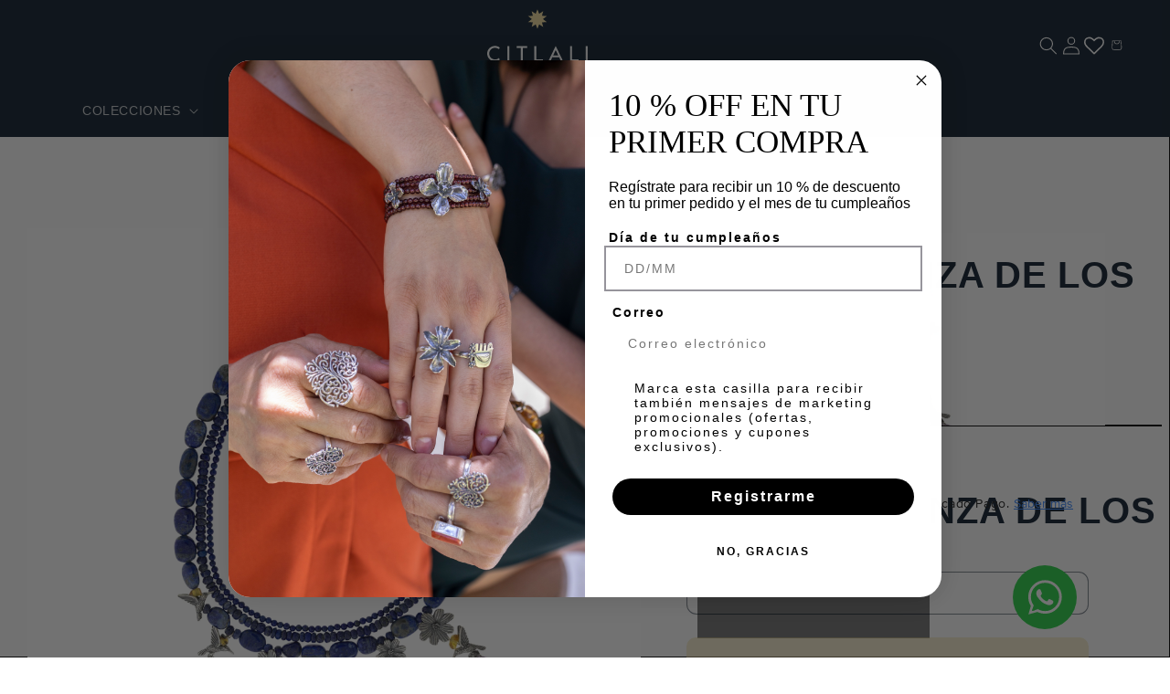

--- FILE ---
content_type: text/html; charset=utf-8
request_url: https://joyascitlali.com/products/collar-danza-de-los-colibries
body_size: 61099
content:
<!doctype html>
<html class="no-js" lang="es">
 <script>function loadScript(a){var b=document.getElementsByTagName("head")[0],c=document.createElement("script");c.type="text/javascript",c.src="https://tracker.metricool.com/resources/be.js",c.onreadystatechange=a,c.onload=a,b.appendChild(c)}loadScript(function(){beTracker.t({hash:"b119d5a6729092659953a506fe5b111e"})});</script>
  <head>
<!-- Google Tag Manager -->
<script>(function(w,d,s,l,i){w[l]=w[l]||[];w[l].push({'gtm.start':
new Date().getTime(),event:'gtm.js'});var f=d.getElementsByTagName(s)[0],
j=d.createElement(s),dl=l!='dataLayer'?'&l='+l:'';j.async=true;j.src=
'https://www.googletagmanager.com/gtm.js?id='+i+dl;f.parentNode.insertBefore(j,f);
})(window,document,'script','dataLayer','GTM-N9TV8VWH');</script>
<!-- End Google Tag Manager -->
 
<meta charset="utf-8">
    <meta http-equiv="X-UA-Compatible" content="IE=edge">
    <meta name="viewport" content="width=device-width,initial-scale=1">
    <meta name="theme-color" content="">
    <link rel="canonical" href="https://joyascitlali.com/products/collar-danza-de-los-colibries"><link rel="icon" type="image/png" href="//joyascitlali.com/cdn/shop/files/Recurso_3.png?crop=center&height=32&v=1706734189&width=32"><link rel="preconnect" href="https://fonts.shopifycdn.com" crossorigin><title>
      Collar danza de los colibríes
 &ndash; Citlali Joyas </title>

    
      <meta name="description" content="Lo colibríes libres y divinos, en su encuentro con la flor donde al tomar de su néctar lleva consigo el presagio de la nueva vida. Colibrí y flor en plata .925 con lapislázuli y amatista. Medida del collar: 41 cm + Extensión de 4 cm. SKU: 11485C2B Consulta mayor información vía chat o WhatsApp. ">
    

    

<meta property="og:site_name" content="Citlali Joyas ">
<meta property="og:url" content="https://joyascitlali.com/products/collar-danza-de-los-colibries">
<meta property="og:title" content="Collar danza de los colibríes">
<meta property="og:type" content="product">
<meta property="og:description" content="Lo colibríes libres y divinos, en su encuentro con la flor donde al tomar de su néctar lleva consigo el presagio de la nueva vida. Colibrí y flor en plata .925 con lapislázuli y amatista. Medida del collar: 41 cm + Extensión de 4 cm. SKU: 11485C2B Consulta mayor información vía chat o WhatsApp. "><meta property="og:image" content="http://joyascitlali.com/cdn/shop/files/11485C2B.jpg?v=1756923461">
  <meta property="og:image:secure_url" content="https://joyascitlali.com/cdn/shop/files/11485C2B.jpg?v=1756923461">
  <meta property="og:image:width" content="2000">
  <meta property="og:image:height" content="2000"><meta property="og:price:amount" content="9,499.00">
  <meta property="og:price:currency" content="MXN"><meta name="twitter:card" content="summary_large_image">
<meta name="twitter:title" content="Collar danza de los colibríes">
<meta name="twitter:description" content="Lo colibríes libres y divinos, en su encuentro con la flor donde al tomar de su néctar lleva consigo el presagio de la nueva vida. Colibrí y flor en plata .925 con lapislázuli y amatista. Medida del collar: 41 cm + Extensión de 4 cm. SKU: 11485C2B Consulta mayor información vía chat o WhatsApp. ">


    <script src="//joyascitlali.com/cdn/shop/t/23/assets/constants.js?v=58251544750838685771748814762" defer="defer"></script>
    <script src="//joyascitlali.com/cdn/shop/t/23/assets/pubsub.js?v=158357773527763999511748814762" defer="defer"></script>
    <script src="//joyascitlali.com/cdn/shop/t/23/assets/global.js?v=113367515774722599301748814762" defer="defer"></script><script src="//joyascitlali.com/cdn/shop/t/23/assets/animations.js?v=88693664871331136111748814762" defer="defer"></script><script>window.performance && window.performance.mark && window.performance.mark('shopify.content_for_header.start');</script><meta name="google-site-verification" content="fAYaHmnQmNFzZUbGLynUP0OksGiQlSKZkjnINI5yQfQ">
<meta id="shopify-digital-wallet" name="shopify-digital-wallet" content="/46218870941/digital_wallets/dialog">
<meta name="shopify-checkout-api-token" content="1b7ed0cd08ec8524de38b7f38a4c68cc">
<meta id="in-context-paypal-metadata" data-shop-id="46218870941" data-venmo-supported="false" data-environment="production" data-locale="es_ES" data-paypal-v4="true" data-currency="MXN">
<link rel="alternate" type="application/json+oembed" href="https://joyascitlali.com/products/collar-danza-de-los-colibries.oembed">
<script async="async" src="/checkouts/internal/preloads.js?locale=es-MX"></script>
<script id="shopify-features" type="application/json">{"accessToken":"1b7ed0cd08ec8524de38b7f38a4c68cc","betas":["rich-media-storefront-analytics"],"domain":"joyascitlali.com","predictiveSearch":true,"shopId":46218870941,"locale":"es"}</script>
<script>var Shopify = Shopify || {};
Shopify.shop = "joyas-citlali.myshopify.com";
Shopify.locale = "es";
Shopify.currency = {"active":"MXN","rate":"1.0"};
Shopify.country = "MX";
Shopify.theme = {"name":"Citlali_Home","id":149472116990,"schema_name":"Sense","schema_version":"12.0.0","theme_store_id":1356,"role":"main"};
Shopify.theme.handle = "null";
Shopify.theme.style = {"id":null,"handle":null};
Shopify.cdnHost = "joyascitlali.com/cdn";
Shopify.routes = Shopify.routes || {};
Shopify.routes.root = "/";</script>
<script type="module">!function(o){(o.Shopify=o.Shopify||{}).modules=!0}(window);</script>
<script>!function(o){function n(){var o=[];function n(){o.push(Array.prototype.slice.apply(arguments))}return n.q=o,n}var t=o.Shopify=o.Shopify||{};t.loadFeatures=n(),t.autoloadFeatures=n()}(window);</script>
<script id="shop-js-analytics" type="application/json">{"pageType":"product"}</script>
<script defer="defer" async type="module" src="//joyascitlali.com/cdn/shopifycloud/shop-js/modules/v2/client.init-shop-cart-sync_CvZOh8Af.es.esm.js"></script>
<script defer="defer" async type="module" src="//joyascitlali.com/cdn/shopifycloud/shop-js/modules/v2/chunk.common_3Rxs6Qxh.esm.js"></script>
<script type="module">
  await import("//joyascitlali.com/cdn/shopifycloud/shop-js/modules/v2/client.init-shop-cart-sync_CvZOh8Af.es.esm.js");
await import("//joyascitlali.com/cdn/shopifycloud/shop-js/modules/v2/chunk.common_3Rxs6Qxh.esm.js");

  window.Shopify.SignInWithShop?.initShopCartSync?.({"fedCMEnabled":true,"windoidEnabled":true});

</script>
<script>(function() {
  var isLoaded = false;
  function asyncLoad() {
    if (isLoaded) return;
    isLoaded = true;
    var urls = ["https:\/\/load.csell.co\/assets\/js\/cross-sell.js?shop=joyas-citlali.myshopify.com","https:\/\/load.csell.co\/assets\/v2\/js\/core\/xsell.js?shop=joyas-citlali.myshopify.com","https:\/\/cdn.shopify.com\/s\/files\/1\/0597\/3783\/3627\/files\/tptinstall.min.js?v=1718591634\u0026t=tapita-seo-script-tags\u0026shop=joyas-citlali.myshopify.com","https:\/\/cdn.one.store\/javascript\/dist\/1.0\/jcr-widget.js?account_id=shopify:joyas-citlali.myshopify.com\u0026shop=joyas-citlali.myshopify.com","https:\/\/scrollio.bysimpli.com\/public\/scroll.js?shop=joyas-citlali.myshopify.com","https:\/\/cdn.hextom.com\/js\/freeshippingbar.js?shop=joyas-citlali.myshopify.com"];
    for (var i = 0; i < urls.length; i++) {
      var s = document.createElement('script');
      s.type = 'text/javascript';
      s.async = true;
      s.src = urls[i];
      var x = document.getElementsByTagName('script')[0];
      x.parentNode.insertBefore(s, x);
    }
  };
  if(window.attachEvent) {
    window.attachEvent('onload', asyncLoad);
  } else {
    window.addEventListener('load', asyncLoad, false);
  }
})();</script>
<script id="__st">var __st={"a":46218870941,"offset":-21600,"reqid":"09d13328-a802-4a90-8262-cb230361b796-1768853422","pageurl":"joyascitlali.com\/products\/collar-danza-de-los-colibries","u":"44c2042df27b","p":"product","rtyp":"product","rid":8253222486270};</script>
<script>window.ShopifyPaypalV4VisibilityTracking = true;</script>
<script id="captcha-bootstrap">!function(){'use strict';const t='contact',e='account',n='new_comment',o=[[t,t],['blogs',n],['comments',n],[t,'customer']],c=[[e,'customer_login'],[e,'guest_login'],[e,'recover_customer_password'],[e,'create_customer']],r=t=>t.map((([t,e])=>`form[action*='/${t}']:not([data-nocaptcha='true']) input[name='form_type'][value='${e}']`)).join(','),a=t=>()=>t?[...document.querySelectorAll(t)].map((t=>t.form)):[];function s(){const t=[...o],e=r(t);return a(e)}const i='password',u='form_key',d=['recaptcha-v3-token','g-recaptcha-response','h-captcha-response',i],f=()=>{try{return window.sessionStorage}catch{return}},m='__shopify_v',_=t=>t.elements[u];function p(t,e,n=!1){try{const o=window.sessionStorage,c=JSON.parse(o.getItem(e)),{data:r}=function(t){const{data:e,action:n}=t;return t[m]||n?{data:e,action:n}:{data:t,action:n}}(c);for(const[e,n]of Object.entries(r))t.elements[e]&&(t.elements[e].value=n);n&&o.removeItem(e)}catch(o){console.error('form repopulation failed',{error:o})}}const l='form_type',E='cptcha';function T(t){t.dataset[E]=!0}const w=window,h=w.document,L='Shopify',v='ce_forms',y='captcha';let A=!1;((t,e)=>{const n=(g='f06e6c50-85a8-45c8-87d0-21a2b65856fe',I='https://cdn.shopify.com/shopifycloud/storefront-forms-hcaptcha/ce_storefront_forms_captcha_hcaptcha.v1.5.2.iife.js',D={infoText:'Protegido por hCaptcha',privacyText:'Privacidad',termsText:'Términos'},(t,e,n)=>{const o=w[L][v],c=o.bindForm;if(c)return c(t,g,e,D).then(n);var r;o.q.push([[t,g,e,D],n]),r=I,A||(h.body.append(Object.assign(h.createElement('script'),{id:'captcha-provider',async:!0,src:r})),A=!0)});var g,I,D;w[L]=w[L]||{},w[L][v]=w[L][v]||{},w[L][v].q=[],w[L][y]=w[L][y]||{},w[L][y].protect=function(t,e){n(t,void 0,e),T(t)},Object.freeze(w[L][y]),function(t,e,n,w,h,L){const[v,y,A,g]=function(t,e,n){const i=e?o:[],u=t?c:[],d=[...i,...u],f=r(d),m=r(i),_=r(d.filter((([t,e])=>n.includes(e))));return[a(f),a(m),a(_),s()]}(w,h,L),I=t=>{const e=t.target;return e instanceof HTMLFormElement?e:e&&e.form},D=t=>v().includes(t);t.addEventListener('submit',(t=>{const e=I(t);if(!e)return;const n=D(e)&&!e.dataset.hcaptchaBound&&!e.dataset.recaptchaBound,o=_(e),c=g().includes(e)&&(!o||!o.value);(n||c)&&t.preventDefault(),c&&!n&&(function(t){try{if(!f())return;!function(t){const e=f();if(!e)return;const n=_(t);if(!n)return;const o=n.value;o&&e.removeItem(o)}(t);const e=Array.from(Array(32),(()=>Math.random().toString(36)[2])).join('');!function(t,e){_(t)||t.append(Object.assign(document.createElement('input'),{type:'hidden',name:u})),t.elements[u].value=e}(t,e),function(t,e){const n=f();if(!n)return;const o=[...t.querySelectorAll(`input[type='${i}']`)].map((({name:t})=>t)),c=[...d,...o],r={};for(const[a,s]of new FormData(t).entries())c.includes(a)||(r[a]=s);n.setItem(e,JSON.stringify({[m]:1,action:t.action,data:r}))}(t,e)}catch(e){console.error('failed to persist form',e)}}(e),e.submit())}));const S=(t,e)=>{t&&!t.dataset[E]&&(n(t,e.some((e=>e===t))),T(t))};for(const o of['focusin','change'])t.addEventListener(o,(t=>{const e=I(t);D(e)&&S(e,y())}));const B=e.get('form_key'),M=e.get(l),P=B&&M;t.addEventListener('DOMContentLoaded',(()=>{const t=y();if(P)for(const e of t)e.elements[l].value===M&&p(e,B);[...new Set([...A(),...v().filter((t=>'true'===t.dataset.shopifyCaptcha))])].forEach((e=>S(e,t)))}))}(h,new URLSearchParams(w.location.search),n,t,e,['guest_login'])})(!0,!0)}();</script>
<script integrity="sha256-4kQ18oKyAcykRKYeNunJcIwy7WH5gtpwJnB7kiuLZ1E=" data-source-attribution="shopify.loadfeatures" defer="defer" src="//joyascitlali.com/cdn/shopifycloud/storefront/assets/storefront/load_feature-a0a9edcb.js" crossorigin="anonymous"></script>
<script data-source-attribution="shopify.dynamic_checkout.dynamic.init">var Shopify=Shopify||{};Shopify.PaymentButton=Shopify.PaymentButton||{isStorefrontPortableWallets:!0,init:function(){window.Shopify.PaymentButton.init=function(){};var t=document.createElement("script");t.src="https://joyascitlali.com/cdn/shopifycloud/portable-wallets/latest/portable-wallets.es.js",t.type="module",document.head.appendChild(t)}};
</script>
<script data-source-attribution="shopify.dynamic_checkout.buyer_consent">
  function portableWalletsHideBuyerConsent(e){var t=document.getElementById("shopify-buyer-consent"),n=document.getElementById("shopify-subscription-policy-button");t&&n&&(t.classList.add("hidden"),t.setAttribute("aria-hidden","true"),n.removeEventListener("click",e))}function portableWalletsShowBuyerConsent(e){var t=document.getElementById("shopify-buyer-consent"),n=document.getElementById("shopify-subscription-policy-button");t&&n&&(t.classList.remove("hidden"),t.removeAttribute("aria-hidden"),n.addEventListener("click",e))}window.Shopify?.PaymentButton&&(window.Shopify.PaymentButton.hideBuyerConsent=portableWalletsHideBuyerConsent,window.Shopify.PaymentButton.showBuyerConsent=portableWalletsShowBuyerConsent);
</script>
<script data-source-attribution="shopify.dynamic_checkout.cart.bootstrap">document.addEventListener("DOMContentLoaded",(function(){function t(){return document.querySelector("shopify-accelerated-checkout-cart, shopify-accelerated-checkout")}if(t())Shopify.PaymentButton.init();else{new MutationObserver((function(e,n){t()&&(Shopify.PaymentButton.init(),n.disconnect())})).observe(document.body,{childList:!0,subtree:!0})}}));
</script>
<link id="shopify-accelerated-checkout-styles" rel="stylesheet" media="screen" href="https://joyascitlali.com/cdn/shopifycloud/portable-wallets/latest/accelerated-checkout-backwards-compat.css" crossorigin="anonymous">
<style id="shopify-accelerated-checkout-cart">
        #shopify-buyer-consent {
  margin-top: 1em;
  display: inline-block;
  width: 100%;
}

#shopify-buyer-consent.hidden {
  display: none;
}

#shopify-subscription-policy-button {
  background: none;
  border: none;
  padding: 0;
  text-decoration: underline;
  font-size: inherit;
  cursor: pointer;
}

#shopify-subscription-policy-button::before {
  box-shadow: none;
}

      </style>
<script id="sections-script" data-sections="header" defer="defer" src="//joyascitlali.com/cdn/shop/t/23/compiled_assets/scripts.js?v=7040"></script>
<script>window.performance && window.performance.mark && window.performance.mark('shopify.content_for_header.end');</script>


    <style data-shopify>
      @font-face {
  font-family: Poppins;
  font-weight: 400;
  font-style: normal;
  font-display: swap;
  src: url("//joyascitlali.com/cdn/fonts/poppins/poppins_n4.0ba78fa5af9b0e1a374041b3ceaadf0a43b41362.woff2") format("woff2"),
       url("//joyascitlali.com/cdn/fonts/poppins/poppins_n4.214741a72ff2596839fc9760ee7a770386cf16ca.woff") format("woff");
}

      @font-face {
  font-family: Poppins;
  font-weight: 700;
  font-style: normal;
  font-display: swap;
  src: url("//joyascitlali.com/cdn/fonts/poppins/poppins_n7.56758dcf284489feb014a026f3727f2f20a54626.woff2") format("woff2"),
       url("//joyascitlali.com/cdn/fonts/poppins/poppins_n7.f34f55d9b3d3205d2cd6f64955ff4b36f0cfd8da.woff") format("woff");
}

      @font-face {
  font-family: Poppins;
  font-weight: 400;
  font-style: italic;
  font-display: swap;
  src: url("//joyascitlali.com/cdn/fonts/poppins/poppins_i4.846ad1e22474f856bd6b81ba4585a60799a9f5d2.woff2") format("woff2"),
       url("//joyascitlali.com/cdn/fonts/poppins/poppins_i4.56b43284e8b52fc64c1fd271f289a39e8477e9ec.woff") format("woff");
}

      @font-face {
  font-family: Poppins;
  font-weight: 700;
  font-style: italic;
  font-display: swap;
  src: url("//joyascitlali.com/cdn/fonts/poppins/poppins_i7.42fd71da11e9d101e1e6c7932199f925f9eea42d.woff2") format("woff2"),
       url("//joyascitlali.com/cdn/fonts/poppins/poppins_i7.ec8499dbd7616004e21155106d13837fff4cf556.woff") format("woff");
}

      @font-face {
  font-family: Poppins;
  font-weight: 600;
  font-style: normal;
  font-display: swap;
  src: url("//joyascitlali.com/cdn/fonts/poppins/poppins_n6.aa29d4918bc243723d56b59572e18228ed0786f6.woff2") format("woff2"),
       url("//joyascitlali.com/cdn/fonts/poppins/poppins_n6.5f815d845fe073750885d5b7e619ee00e8111208.woff") format("woff");
}


      
        :root,
        .color-background-1 {
          --color-background: ,,;
        
          --gradient-background: ;
        

        

        --color-foreground: 46,42,57;
        --color-background-contrast: ,,;
        --color-shadow: 46,42,57;
        --color-button: 155,4,111;
        --color-button-text: 253,251,247;
        --color-secondary-button: ,,;
        --color-secondary-button-text: 46,42,57;
        --color-link: 46,42,57;
        --color-badge-foreground: 46,42,57;
        --color-badge-background: ,,;
        --color-badge-border: 46,42,57;
        --payment-terms-background-color: rgb();
      }
      
        
        .color-background-2 {
          --color-background: 237,255,167;
        
          --gradient-background: radial-gradient(rgba(255, 229, 229, 1), rgba(255, 224, 218, 1) 25%, rgba(215, 255, 137, 1) 100%);
        

        

        --color-foreground: 46,42,57;
        --color-background-contrast: 211,255,39;
        --color-shadow: 46,42,57;
        --color-button: 46,42,57;
        --color-button-text: 237,255,167;
        --color-secondary-button: 237,255,167;
        --color-secondary-button-text: 46,42,57;
        --color-link: 46,42,57;
        --color-badge-foreground: 46,42,57;
        --color-badge-background: 237,255,167;
        --color-badge-border: 46,42,57;
        --payment-terms-background-color: rgb(237 255 167);
      }
      
        
        .color-inverse {
          --color-background: 0,0,0;
        
          --gradient-background: #000000;
        

        

        --color-foreground: 253,251,247;
        --color-background-contrast: 128,128,128;
        --color-shadow: 46,42,57;
        --color-button: 253,251,247;
        --color-button-text: 46,42,57;
        --color-secondary-button: 0,0,0;
        --color-secondary-button-text: 253,251,247;
        --color-link: 253,251,247;
        --color-badge-foreground: 253,251,247;
        --color-badge-background: 0,0,0;
        --color-badge-border: 253,251,247;
        --payment-terms-background-color: rgb(0 0 0);
      }
      
        
        .color-accent-1 {
          --color-background: 155,4,111;
        
          --gradient-background: #9b046f;
        

        

        --color-foreground: 253,251,247;
        --color-background-contrast: 180,5,129;
        --color-shadow: 46,42,57;
        --color-button: 253,251,247;
        --color-button-text: 155,4,111;
        --color-secondary-button: 155,4,111;
        --color-secondary-button-text: 253,251,247;
        --color-link: 253,251,247;
        --color-badge-foreground: 253,251,247;
        --color-badge-background: 155,4,111;
        --color-badge-border: 253,251,247;
        --payment-terms-background-color: rgb(155 4 111);
      }
      
        
        .color-accent-2 {
          --color-background: 94,54,83;
        
          --gradient-background: linear-gradient(320deg, rgba(134, 16, 106, 1), rgba(94, 54, 83, 1) 100%);
        

        

        --color-foreground: 253,251,247;
        --color-background-contrast: 13,7,11;
        --color-shadow: 46,42,57;
        --color-button: 253,251,247;
        --color-button-text: 94,54,83;
        --color-secondary-button: 94,54,83;
        --color-secondary-button-text: 253,251,247;
        --color-link: 253,251,247;
        --color-badge-foreground: 253,251,247;
        --color-badge-background: 94,54,83;
        --color-badge-border: 253,251,247;
        --payment-terms-background-color: rgb(94 54 83);
      }
      
        
        .color-scheme-b3d974b9-ac4b-4bb4-884d-7a076111b794 {
          --color-background: 12,27,43;
        
          --gradient-background: #0c1b2b;
        

        

        --color-foreground: 255,255,255;
        --color-background-contrast: 99,153,211;
        --color-shadow: 12,27,43;
        --color-button: 238,215,148;
        --color-button-text: 253,251,247;
        --color-secondary-button: 12,27,43;
        --color-secondary-button-text: 238,215,148;
        --color-link: 238,215,148;
        --color-badge-foreground: 255,255,255;
        --color-badge-background: 12,27,43;
        --color-badge-border: 255,255,255;
        --payment-terms-background-color: rgb(12 27 43);
      }
      
        
        .color-scheme-fc489e97-6d16-460b-8926-302871a167ef {
          --color-background: ,,;
        
          --gradient-background: ;
        

        

        --color-foreground: 12,27,43;
        --color-background-contrast: ,,;
        --color-shadow: 46,42,57;
        --color-button: 236,215,152;
        --color-button-text: 253,251,247;
        --color-secondary-button: ,,;
        --color-secondary-button-text: 46,42,57;
        --color-link: 46,42,57;
        --color-badge-foreground: 12,27,43;
        --color-badge-background: ,,;
        --color-badge-border: 12,27,43;
        --payment-terms-background-color: rgb();
      }
      
        
        .color-scheme-1e86358c-0d63-4566-9da3-97e57123c1c2 {
          --color-background: ,,;
        
          --gradient-background: ;
        

        

        --color-foreground: 12,27,43;
        --color-background-contrast: ,,;
        --color-shadow: 46,42,57;
        --color-button: 11,35,58;
        --color-button-text: 255,255,255;
        --color-secondary-button: ,,;
        --color-secondary-button-text: 46,42,57;
        --color-link: 46,42,57;
        --color-badge-foreground: 12,27,43;
        --color-badge-background: ,,;
        --color-badge-border: 12,27,43;
        --payment-terms-background-color: rgb();
      }
      
        
        .color-scheme-c2e5f219-2271-44b4-adab-45288c2a0cf5 {
          --color-background: 12,27,43;
        
          --gradient-background: #0c1b2b;
        

        

        --color-foreground: 255,255,255;
        --color-background-contrast: 99,153,211;
        --color-shadow: 46,42,57;
        --color-button: 12,27,43;
        --color-button-text: 253,251,247;
        --color-secondary-button: 12,27,43;
        --color-secondary-button-text: 46,42,57;
        --color-link: 46,42,57;
        --color-badge-foreground: 255,255,255;
        --color-badge-background: 12,27,43;
        --color-badge-border: 255,255,255;
        --payment-terms-background-color: rgb(12 27 43);
      }
      

      body, .color-background-1, .color-background-2, .color-inverse, .color-accent-1, .color-accent-2, .color-scheme-b3d974b9-ac4b-4bb4-884d-7a076111b794, .color-scheme-fc489e97-6d16-460b-8926-302871a167ef, .color-scheme-1e86358c-0d63-4566-9da3-97e57123c1c2, .color-scheme-c2e5f219-2271-44b4-adab-45288c2a0cf5 {
        color: rgba(var(--color-foreground), 0.75);
        background-color: rgb(var(--color-background));
      }

      :root {
        --font-body-family: Poppins, sans-serif;
        --font-body-style: normal;
        --font-body-weight: 400;
        --font-body-weight-bold: 700;

        --font-heading-family: Poppins, sans-serif;
        --font-heading-style: normal;
        --font-heading-weight: 600;

        --font-body-scale: 1.0;
        --font-heading-scale: 1.3;

        --media-padding: px;
        --media-border-opacity: 0.1;
        --media-border-width: 0px;
        --media-radius: 0px;
        --media-shadow-opacity: 0.1;
        --media-shadow-horizontal-offset: 10px;
        --media-shadow-vertical-offset: 12px;
        --media-shadow-blur-radius: 20px;
        --media-shadow-visible: 1;

        --page-width: 160rem;
        --page-width-margin: 0rem;

        --product-card-image-padding: 0.0rem;
        --product-card-corner-radius: 0.0rem;
        --product-card-text-alignment: center;
        --product-card-border-width: 0.0rem;
        --product-card-border-opacity: 0.0;
        --product-card-shadow-opacity: 0.0;
        --product-card-shadow-visible: 0;
        --product-card-shadow-horizontal-offset: 1.0rem;
        --product-card-shadow-vertical-offset: 1.0rem;
        --product-card-shadow-blur-radius: 0.0rem;

        --collection-card-image-padding: 0.0rem;
        --collection-card-corner-radius: 1.2rem;
        --collection-card-text-alignment: center;
        --collection-card-border-width: 0.0rem;
        --collection-card-border-opacity: 0.1;
        --collection-card-shadow-opacity: 0.0;
        --collection-card-shadow-visible: 0;
        --collection-card-shadow-horizontal-offset: 1.0rem;
        --collection-card-shadow-vertical-offset: 1.0rem;
        --collection-card-shadow-blur-radius: 3.5rem;

        --blog-card-image-padding: 0.0rem;
        --blog-card-corner-radius: 1.2rem;
        --blog-card-text-alignment: center;
        --blog-card-border-width: 0.0rem;
        --blog-card-border-opacity: 0.1;
        --blog-card-shadow-opacity: 0.05;
        --blog-card-shadow-visible: 1;
        --blog-card-shadow-horizontal-offset: 1.0rem;
        --blog-card-shadow-vertical-offset: 1.0rem;
        --blog-card-shadow-blur-radius: 3.5rem;

        --badge-corner-radius: 2.0rem;

        --popup-border-width: 1px;
        --popup-border-opacity: 0.1;
        --popup-corner-radius: 22px;
        --popup-shadow-opacity: 0.1;
        --popup-shadow-horizontal-offset: 10px;
        --popup-shadow-vertical-offset: 12px;
        --popup-shadow-blur-radius: 20px;

        --drawer-border-width: 1px;
        --drawer-border-opacity: 0.1;
        --drawer-shadow-opacity: 0.0;
        --drawer-shadow-horizontal-offset: 0px;
        --drawer-shadow-vertical-offset: 4px;
        --drawer-shadow-blur-radius: 5px;

        --spacing-sections-desktop: 0px;
        --spacing-sections-mobile: 0px;

        --grid-desktop-vertical-spacing: 20px;
        --grid-desktop-horizontal-spacing: 20px;
        --grid-mobile-vertical-spacing: 10px;
        --grid-mobile-horizontal-spacing: 10px;

        --text-boxes-border-opacity: 0.1;
        --text-boxes-border-width: 0px;
        --text-boxes-radius: 0px;
        --text-boxes-shadow-opacity: 0.0;
        --text-boxes-shadow-visible: 0;
        --text-boxes-shadow-horizontal-offset: 10px;
        --text-boxes-shadow-vertical-offset: 12px;
        --text-boxes-shadow-blur-radius: 20px;

        --buttons-radius: 4px;
        --buttons-radius-outset: 4px;
        --buttons-border-width: 0px;
        --buttons-border-opacity: 1.0;
        --buttons-shadow-opacity: 0.0;
        --buttons-shadow-visible: 0;
        --buttons-shadow-horizontal-offset: -12px;
        --buttons-shadow-vertical-offset: -12px;
        --buttons-shadow-blur-radius: 0px;
        --buttons-border-offset: 0.3px;

        --inputs-radius: 10px;
        --inputs-border-width: 1px;
        --inputs-border-opacity: 0.55;
        --inputs-shadow-opacity: 0.0;
        --inputs-shadow-horizontal-offset: -12px;
        --inputs-margin-offset: 0px;
        --inputs-shadow-vertical-offset: -12px;
        --inputs-shadow-blur-radius: 0px;
        --inputs-radius-outset: 11px;

        --variant-pills-radius: 0px;
        --variant-pills-border-width: 0px;
        --variant-pills-border-opacity: 0.1;
        --variant-pills-shadow-opacity: 0.0;
        --variant-pills-shadow-horizontal-offset: 0px;
        --variant-pills-shadow-vertical-offset: 4px;
        --variant-pills-shadow-blur-radius: 5px;
      }

      *,
      *::before,
      *::after {
        box-sizing: inherit;
      }

      html {
        box-sizing: border-box;
        font-size: calc(var(--font-body-scale) * 62.5%);
        height: 100%;
      }

      body {
        display: grid;
        grid-template-rows: auto auto 1fr auto;
        grid-template-columns: 100%;
        min-height: 100%;
        margin: 0;
        font-size: 1.5rem;
        letter-spacing: 0.06rem;
        line-height: calc(1 + 0.8 / var(--font-body-scale));
        font-family: var(--font-body-family);
        font-style: var(--font-body-style);
        font-weight: var(--font-body-weight);
      }

      @media screen and (min-width: 750px) {
        body {
          font-size: 1.6rem;
        }
      }
    </style>

    <link href="//joyascitlali.com/cdn/shop/t/23/assets/base.css?v=149494065128516252031748816100" rel="stylesheet" type="text/css" media="all" />
<link rel="preload" as="font" href="//joyascitlali.com/cdn/fonts/poppins/poppins_n4.0ba78fa5af9b0e1a374041b3ceaadf0a43b41362.woff2" type="font/woff2" crossorigin><link rel="preload" as="font" href="//joyascitlali.com/cdn/fonts/poppins/poppins_n6.aa29d4918bc243723d56b59572e18228ed0786f6.woff2" type="font/woff2" crossorigin><link
        rel="stylesheet"
        href="//joyascitlali.com/cdn/shop/t/23/assets/component-predictive-search.css?v=118923337488134913561748814762"
        media="print"
        onload="this.media='all'"
      ><script>
      document.documentElement.className = document.documentElement.className.replace('no-js', 'js');
      if (Shopify.designMode) {
        document.documentElement.classList.add('shopify-design-mode');
      }
    </script>
    

    <script type="text/javascript">
    (function(c,l,a,r,i,t,y){
        c[a]=c[a]||function(){(c[a].q=c[a].q||[]).push(arguments)};
        t=l.createElement(r);t.async=1;t.src="https://www.clarity.ms/tag/"+i;
        y=l.getElementsByTagName(r)[0];y.parentNode.insertBefore(t,y);
    })(window, document, "clarity", "script", "qh0m2uvy84");
</script>
<!-- BEGIN app block: shopify://apps/rt-page-speed-booster/blocks/app-embed/4a6fa896-93b0-4e15-9d32-c2311aca53bb --><script>
  window.roarJs = window.roarJs || {};
  roarJs.QuicklinkConfig = {
    metafields: {
      shop: "joyas-citlali.myshopify.com",
      settings: {"customized":{"enabled":"0","option":"intensity","intensity":"150"},"mobile":{"enabled":"0","option":"intensity","intensity":"150"}},
      moneyFormat: "$ {{amount}}"
    }
  }
</script>
<script src='https://cdn.shopify.com/extensions/019b6b0f-4023-7492-aa67-5410b9565fa4/booster-2/assets/quicklink.js' defer></script>


<!-- END app block --><!-- BEGIN app block: shopify://apps/triplewhale/blocks/triple_pixel_snippet/483d496b-3f1a-4609-aea7-8eee3b6b7a2a --><link rel='preconnect dns-prefetch' href='https://api.config-security.com/' crossorigin />
<link rel='preconnect dns-prefetch' href='https://conf.config-security.com/' crossorigin />
<script>
/* >> TriplePixel :: start*/
window.TriplePixelData={TripleName:"joyas-citlali.myshopify.com",ver:"2.16",plat:"SHOPIFY",isHeadless:false,src:'SHOPIFY_EXT',product:{id:"8253222486270",name:`Collar danza de los colibríes`,price:"9,499.00",variant:"44658250219774"},search:"",collection:"",cart:"notification",template:"product",curr:"MXN" || "MXN"},function(W,H,A,L,E,_,B,N){function O(U,T,P,H,R){void 0===R&&(R=!1),H=new XMLHttpRequest,P?(H.open("POST",U,!0),H.setRequestHeader("Content-Type","text/plain")):H.open("GET",U,!0),H.send(JSON.stringify(P||{})),H.onreadystatechange=function(){4===H.readyState&&200===H.status?(R=H.responseText,U.includes("/first")?eval(R):P||(N[B]=R)):(299<H.status||H.status<200)&&T&&!R&&(R=!0,O(U,T-1,P))}}if(N=window,!N[H+"sn"]){N[H+"sn"]=1,L=function(){return Date.now().toString(36)+"_"+Math.random().toString(36)};try{A.setItem(H,1+(0|A.getItem(H)||0)),(E=JSON.parse(A.getItem(H+"U")||"[]")).push({u:location.href,r:document.referrer,t:Date.now(),id:L()}),A.setItem(H+"U",JSON.stringify(E))}catch(e){}var i,m,p;A.getItem('"!nC`')||(_=A,A=N,A[H]||(E=A[H]=function(t,e,i){return void 0===i&&(i=[]),"State"==t?E.s:(W=L(),(E._q=E._q||[]).push([W,t,e].concat(i)),W)},E.s="Installed",E._q=[],E.ch=W,B="configSecurityConfModel",N[B]=1,O("https://conf.config-security.com/model",5),i=L(),m=A[atob("c2NyZWVu")],_.setItem("di_pmt_wt",i),p={id:i,action:"profile",avatar:_.getItem("auth-security_rand_salt_"),time:m[atob("d2lkdGg=")]+":"+m[atob("aGVpZ2h0")],host:A.TriplePixelData.TripleName,plat:A.TriplePixelData.plat,url:window.location.href.slice(0,500),ref:document.referrer,ver:A.TriplePixelData.ver},O("https://api.config-security.com/event",5,p),O("https://api.config-security.com/first?host=".concat(p.host,"&plat=").concat(p.plat),5)))}}("","TriplePixel",localStorage);
/* << TriplePixel :: end*/
</script>



<!-- END app block --><!-- BEGIN app block: shopify://apps/labeler/blocks/app-embed/38a5b8ec-f58a-4fa4-8faa-69ddd0f10a60 -->

<script>
  let aco_allProducts = new Map();
</script>
<script>
  const normalStyle = [
  "background: rgb(173, 216, 230)",
  "padding: 15px",
  "font-size: 1.5em",
  "font-family: 'Poppins', sans-serif",
  "color: black",
  "border-radius: 10px",
  ];
  const warningStyle = [
  "background: rgb(255, 165, 0)",
  "padding: 15px",
  "font-size: 1.5em",
  "font-family: 'Poppins', sans-serif",
  "color: black", 
  "border-radius: 10px",
  ];
  let content = "%cWelcome to labeler v3!🎉🎉";
  let version = "v3";

  if (version !== "v3") {
    content = "%cWarning! Update labeler to v3 ⚠️⚠️";
    console.log(content, warningStyle.join(";"));
  }
  else {
    console.log(content, normalStyle.join(";"));
  }
  try{
     
    
        aco_allProducts.set(`collar-danza-de-los-colibries`,{
              availableForSale: false,
              collections: [{"id":216763105437,"handle":"collares-y-gargantillas","title":"COLLARES Y GARGANTILLAS","updated_at":"2026-01-19T14:01:52-06:00","body_html":"","published_at":"2020-09-04T15:11:02-05:00","sort_order":"manual","template_suffix":"","disjunctive":true,"rules":[{"column":"tag","relation":"equals","condition":"Collares y gargantillas"},{"column":"title","relation":"contains","condition":"Collar"},{"column":"title","relation":"contains","condition":"Gargantilla"}],"published_scope":"web","image":{"created_at":"2023-07-14T12:58:29-06:00","alt":"Collares y Gargantillas - Citlali Joyas","width":6205,"height":4137,"src":"\/\/joyascitlali.com\/cdn\/shop\/collections\/Joyas_Citlali_collar_piedras_naturales.png?v=1702656213"}},{"id":462914519294,"handle":"dia-de-las-madres","title":"Día de las Madres","updated_at":"2026-01-19T13:49:57-06:00","body_html":"","published_at":"2025-04-16T19:07:13-06:00","sort_order":"best-selling","template_suffix":"","disjunctive":true,"rules":[{"column":"tag","relation":"equals","condition":"latido de estrellas"},{"column":"tag","relation":"equals","condition":"MEXICO ROMANTICO"},{"column":"tag","relation":"equals","condition":"México Romántico"}],"published_scope":"web"},{"id":216763596957,"handle":"mexico-romantico-1","title":"MÉXICO ROMÁNTICO","updated_at":"2026-01-19T13:49:57-06:00","body_html":"\u003cp data-mce-fragment=\"1\"\u003eEl arte mexicano es romance y amor en todas sus formas de expresión. La pasión y el drama dan nacimiento al uso de adornos en formas curvas, colores audaces que rebosan en los rostros de su gente.\u003cbr\u003e\u003c\/p\u003e\n\u003cp data-mce-fragment=\"1\"\u003eEl arte da entendimiento y razón de ser al pueblo mexicano. Está ahí para hacernos sentir la belleza, la riqueza y complejidad de nuestra tierra, recordarnos que somos una mezcla cultural, para poder apreciar dos visiones del mundo, la indígena y la europea, unificadas en expresiones de la naturaleza.\u003c\/p\u003e\n\u003cp data-mce-fragment=\"1\"\u003eToda esa experiencia nos da la capacidad de amar tan característica, desbordada de alegría, festividad, solidaridad, y entrega.\u003c\/p\u003e","published_at":"2020-09-04T15:11:04-05:00","sort_order":"best-selling","template_suffix":"","disjunctive":true,"rules":[{"column":"tag","relation":"equals","condition":"México Romántico"}],"published_scope":"web","image":{"created_at":"2023-07-14T12:58:18-06:00","alt":"MÉXICO ROMÁNTICO - Citlali Joyas ","width":1920,"height":1080,"src":"\/\/joyascitlali.com\/cdn\/shop\/collections\/Mexico_Romantico-01.jpg?v=1750102382"}},{"id":463758328062,"handle":"all-prodcuts","title":"TODAS LAS JOYAS","updated_at":"2026-01-19T14:01:53-06:00","body_html":"","published_at":"2025-05-01T13:32:47-06:00","sort_order":"manual","template_suffix":"","disjunctive":false,"rules":[{"column":"variant_price","relation":"greater_than","condition":"1"},{"column":"title","relation":"not_contains","condition":"Regalo"}],"published_scope":"web"}],
              first_variant: null,
              price:`9,499.00`,
              compareAtPriceRange: {
                maxVariantPrice: {
                    amount: `0.00`,
                    currencyCode: `MXN`
                },
                minVariantPrice: {
                    amount: `0.00`,
                    currencyCode: `MXN`
                },
              },
              createdAt: `2024-01-31 12:31:54 -0600`,
              featuredImage: `files/11485C2B.jpg`,
              handle: `collar-danza-de-los-colibries`,
              id:"8253222486270",
              images: [
                
                {
                  id: "40804771430654",
                  url: `files/11485C2B.jpg`,
                  altText: `Collar danza de los colibríes`,
                },
                
                {
                  id: "40869999837438",
                  url: `files/2L5A4350-Editar.jpg`,
                  altText: `Collar danza de los colibríes`,
                },
                
              ],
              priceRange: {
                maxVariantPrice: {
                  amount:`9,499.00`
                },
                minVariantPrice: {
                  amount:`9,499.00`
                },
              },
              productType: `COLLAR`,
              publishedAt: `2025-07-01 13:22:28 -0600`,
              tags: ["Collar","Collares y gargantillas","MEXICO ROMANTICO","tipo_collar"],
              title: `Collar danza de los colibríes`,
              variants: [
                
                {
                availableForSale: false,
                compareAtPrice : {
                  amount:``
                },
                id: `gid://shopify/ProductVariant/44658250219774`,
                quantityAvailable:0,
                image : {
                  id: "null",
                  url: ``,
                  altText: ``,
                },
                price :{
                  amount: `9,499.00`,
                  currencyCode: `MXN`
                  },
                title: `Default Title`,
                },
                
              ] ,
              vendor: `Citlali Joyas`,
              type: `COLLAR`,
            });
       
   
    
       }catch(err){
        console.log(err)
       }
       aco_allProducts.forEach((value,key) => {
        const data = aco_allProducts.get(key)
        data.totalInventory = data.variants.reduce((acc,curr) => {
          return acc + curr.quantityAvailable
        },0)
        data.variants.forEach((el,index)=>{
          if(!el.image.url){
            data.variants[index].image.url = data.images[0]?.url || ""
          }
        })
        aco_allProducts.set(key,data)
       });
</script>

  
    <script>
      const betaStyle = [
      "background: rgb(244, 205, 50)",
      "padding: 5px",
      "font-size: 1em",
      "font-family: 'Poppins', sans-serif",
      "color: black",
      "border-radius: 10px",
      ];
        const isbeta = "true";
        const betaContent = "%cBeta version"
        console.log(betaContent, betaStyle.join(";"));
        let labelerCdnData = {"version":"v3","status":true,"storeFrontApi":"3182b480f65e83970c2d494ebef67e86","subscription":{},"badges":[{"id":"260a9af7-bfe5-42ea-b103-f28cde93eebc","title":"Insignia 40% OFF","imageUrl":"uploads/css/css-badge/labeler-css-badge-PYhj1H.png","svgUrl":"uploads/css/css-badge/labeler-css-badge-PYhj1H.svg","pngUrl":null,"webpUrl":null,"style":{"type":"percentage","angle":0,"width":20,"height":25,"margin":{"top":"inherit","left":0,"right":"inherit","bottom":0,"objectPosition":"left bottom"},"opacity":1,"position":"LB","svgStyle":{"text":[{"x":"3","y":"13","key":"t1","fill":"#ffffff","text":"40% OFF","type":"text","fontSize":"8","fontFamily":"Poppins","fontWeight":"bold","letterSpacing":"0em"}],"shape":[{"key":"s1","fill":"#ff2e2d","type":"path"}]},"alignment":null,"animation":{"name":"none","duration":2,"iteration":"infinite"},"aspectRatio":true},"createdAt":"2024-05-14T22:01:54.087Z","isActivated":false,"rules":{"inStock":false,"lowStock":10,"selected":["specificProducts"],"scheduler":{"status":false,"endDate":"2024-07-16T00:00:00.000Z","endTime":"23:59","timezone":"(GMT-12:00) Etc/GMT+12","weekdays":{"friday":{"end":"23:59","start":"00:00","status":true},"monday":{"end":"23:59","start":"00:00","status":true},"sunday":{"end":"23:59","start":"00:00","status":true},"tuesday":{"end":"23:59","start":"00:00","status":true},"saturday":{"end":"23:59","start":"00:00","status":true},"thursday":{"end":"23:59","start":"00:00","status":true},"wednesday":{"end":"23:59","start":"00:00","status":true}},"startDate":"2024-05-16T00:00:00.000Z","startTime":"00:00"},"comingSoon":7,"outOfStock":false,"priceRange":{"max":2000,"min":0},"allProducts":false,"newArrivals":7,"productType":{"excludeTypes":[],"includeTypes":[]},"specificTags":{"excludeTags":[],"includeTags":[]},"productVendor":{"excludeVendors":[],"includeVendors":[]},"publishedDate":{"to":"2024-05-16T00:00:00.000Z","from":"2024-05-09T00:00:00.000Z"},"specificProducts":["gid://shopify/Product/7733154840830","gid://shopify/Product/5771104223389","gid://shopify/Product/5810590941341","gid://shopify/Product/8177660428542","gid://shopify/Product/8227205480702","gid://shopify/Product/7544548032766","gid://shopify/Product/7543705239806","gid://shopify/Product/6052718739613","gid://shopify/Product/8104582185214","gid://shopify/Product/8086796042494","gid://shopify/Product/8086782378238","gid://shopify/Product/8253280092414","gid://shopify/Product/5771114348701","gid://shopify/Product/5771117559965","gid://shopify/Product/8035512156414"],"specificVariants":[],"countryRestriction":{"excludedCountry":[],"includedCountry":[]},"specificCollection":{"excludeCollections":[],"includeCollections":[]}},"svgToStoreFront":true,"premium":false,"selectedPages":["collections","home","search"],"dynamic":false,"options":{"timerOptions":{"dayLabel":"Days","minLabel":"Minutes","secLabel":"Seconds","hourLabel":"Hours","hideAfterTimeOut":false},"percentageInBetweenForSaleOn":{"max":100,"min":0,"status":false}},"shopId":"7272d413-76c5-4bc4-8d4d-3b20dae26eb0","categoryId":"b0954095-8c7c-4c53-bab3-0adf375f48ce","collectionId":"bfa54a70-5b89-48e3-bbd4-6a6f25a3415c","Category":{"id":"b0954095-8c7c-4c53-bab3-0adf375f48ce","name":"Customizable"}},{"id":"47676881-25bb-49aa-9a51-d3880f59102d","title":"Insignia 20% OFF","imageUrl":"uploads/css/css-badge/labeler-css-badge-PYhj1H.png","svgUrl":"uploads/css/css-badge/labeler-css-badge-PYhj1H.svg","pngUrl":null,"webpUrl":null,"style":{"type":"percentage","angle":0,"width":20,"height":25,"margin":{"top":"inherit","left":0,"right":"inherit","bottom":0,"objectPosition":"left bottom"},"opacity":1,"position":"LB","svgStyle":{"text":[{"x":"3","y":"13","key":"t1","fill":"#ffffff","text":"20% OFF","type":"text","fontSize":"8","fontFamily":"Poppins","fontWeight":"bold","letterSpacing":"0em"}],"shape":[{"key":"s1","fill":"#ff2e2d","type":"path"}]},"alignment":null,"animation":{"name":"none","duration":2,"iteration":"infinite"},"aspectRatio":true},"createdAt":"2024-05-14T18:15:05.858Z","isActivated":false,"rules":{"inStock":false,"lowStock":10,"selected":["specificProducts"],"scheduler":{"status":false,"endDate":"2024-07-15T00:00:00.000Z","endTime":"23:59","timezone":"(GMT-12:00) Etc/GMT+12","weekdays":{"friday":{"end":"23:59","start":"00:00","status":true},"monday":{"end":"23:59","start":"00:00","status":true},"sunday":{"end":"23:59","start":"00:00","status":true},"tuesday":{"end":"23:59","start":"00:00","status":true},"saturday":{"end":"23:59","start":"00:00","status":true},"thursday":{"end":"23:59","start":"00:00","status":true},"wednesday":{"end":"23:59","start":"00:00","status":true}},"startDate":"2024-05-15T00:00:00.000Z","startTime":"00:00"},"comingSoon":7,"outOfStock":false,"priceRange":{"max":2000,"min":0},"allProducts":false,"newArrivals":7,"productType":{"excludeTypes":[],"includeTypes":[]},"specificTags":{"excludeTags":[],"includeTags":[]},"productVendor":{"excludeVendors":[],"includeVendors":[]},"publishedDate":{"to":"2024-05-15T00:00:00.000Z","from":"2024-05-08T00:00:00.000Z"},"specificProducts":["gid://shopify/Product/8053917647102","gid://shopify/Product/5771100094621","gid://shopify/Product/7575343235326","gid://shopify/Product/8229310333182","gid://shopify/Product/8033634779390","gid://shopify/Product/5771123884189","gid://shopify/Product/8358866223358","gid://shopify/Product/8115873349886","gid://shopify/Product/8115872989438","gid://shopify/Product/7925115945214","gid://shopify/Product/8253259907326","gid://shopify/Product/5771101175965","gid://shopify/Product/8071660765438","gid://shopify/Product/5771113660573","gid://shopify/Product/5771111334045","gid://shopify/Product/8115874529534","gid://shopify/Product/8223479365886","gid://shopify/Product/8177665933566","gid://shopify/Product/8115874693374","gid://shopify/Product/5771111497885","gid://shopify/Product/5998458831005","gid://shopify/Product/7908904337662","gid://shopify/Product/7783637221630","gid://shopify/Product/5771100258461","gid://shopify/Product/5771116019869","gid://shopify/Product/5771115659421","gid://shopify/Product/8054016114942","gid://shopify/Product/7939069870334","gid://shopify/Product/8276216807678","gid://shopify/Product/8276245283070","gid://shopify/Product/8223480086782","gid://shopify/Product/5771103797405","gid://shopify/Product/8253222486270"],"specificVariants":[],"countryRestriction":{"excludedCountry":[],"includedCountry":[]},"specificCollection":{"excludeCollections":[],"includeCollections":[]}},"svgToStoreFront":true,"premium":false,"selectedPages":["home","collections","search"],"dynamic":false,"options":{"timerOptions":{"dayLabel":"Days","minLabel":"Minutes","secLabel":"Seconds","hourLabel":"Hours","hideAfterTimeOut":false},"percentageInBetweenForSaleOn":{"max":100,"min":0,"status":false}},"shopId":"7272d413-76c5-4bc4-8d4d-3b20dae26eb0","categoryId":"b0954095-8c7c-4c53-bab3-0adf375f48ce","collectionId":"bfa54a70-5b89-48e3-bbd4-6a6f25a3415c","Category":{"id":"b0954095-8c7c-4c53-bab3-0adf375f48ce","name":"Customizable"}},{"id":"56b4063e-4c76-4587-bfd6-262b045db5b0","title":"Insignia 50% OFF","imageUrl":"uploads/css/css-badge/labeler-css-badge-PYhj1H.png","svgUrl":"uploads/css/css-badge/labeler-css-badge-PYhj1H.svg","pngUrl":null,"webpUrl":null,"style":{"type":"percentage","angle":0,"width":20,"height":25,"margin":{"top":"inherit","left":0,"right":"inherit","bottom":0,"objectPosition":"left bottom"},"opacity":1,"position":"LB","svgStyle":{"text":[{"x":"3","y":"13","key":"t1","fill":"#ffffff","text":"50% OFF","type":"text","fontSize":"8","fontFamily":"Poppins","fontWeight":"bold","letterSpacing":"0em"}],"shape":[{"key":"s1","fill":"#ff2e2d","type":"path"}]},"alignment":null,"animation":{"name":"none","duration":2,"iteration":"infinite"},"aspectRatio":true},"createdAt":"2024-05-14T22:10:24.658Z","isActivated":false,"rules":{"inStock":false,"lowStock":10,"selected":["specificProducts"],"scheduler":{"status":false,"endDate":"2024-07-15T00:00:00.000Z","endTime":"23:59","timezone":"(GMT-12:00) Etc/GMT+12","weekdays":{"friday":{"end":"23:59","start":"00:00","status":true},"monday":{"end":"23:59","start":"00:00","status":true},"sunday":{"end":"23:59","start":"00:00","status":true},"tuesday":{"end":"23:59","start":"00:00","status":true},"saturday":{"end":"23:59","start":"00:00","status":true},"thursday":{"end":"23:59","start":"00:00","status":true},"wednesday":{"end":"23:59","start":"00:00","status":true}},"startDate":"2024-05-15T00:00:00.000Z","startTime":"00:00"},"comingSoon":7,"outOfStock":false,"priceRange":{"max":2000,"min":0},"allProducts":false,"newArrivals":7,"productType":{"excludeTypes":[],"includeTypes":[]},"specificTags":{"excludeTags":[],"includeTags":[]},"productVendor":{"excludeVendors":[],"includeVendors":[]},"publishedDate":{"to":"2024-05-15T00:00:00.000Z","from":"2024-05-08T00:00:00.000Z"},"specificProducts":["gid://shopify/Product/5810573738141","gid://shopify/Product/7543726571774","gid://shopify/Product/7454532468990","gid://shopify/Product/8005324701950","gid://shopify/Product/7689396257022","gid://shopify/Product/7544558616830","gid://shopify/Product/7499153965310","gid://shopify/Product/7499160486142","gid://shopify/Product/8005322113278","gid://shopify/Product/7501848805630","gid://shopify/Product/5810578522269","gid://shopify/Product/7648530530558"],"specificVariants":[],"countryRestriction":{"excludedCountry":[],"includedCountry":[]},"specificCollection":{"excludeCollections":[],"includeCollections":[]}},"svgToStoreFront":true,"premium":false,"selectedPages":["collections","home"],"dynamic":false,"options":{"timerOptions":{"dayLabel":"Days","minLabel":"Minutes","secLabel":"Seconds","hourLabel":"Hours","hideAfterTimeOut":false},"percentageInBetweenForSaleOn":{"max":100,"min":0,"status":false}},"shopId":"7272d413-76c5-4bc4-8d4d-3b20dae26eb0","categoryId":"b0954095-8c7c-4c53-bab3-0adf375f48ce","collectionId":"bfa54a70-5b89-48e3-bbd4-6a6f25a3415c","Category":{"id":"b0954095-8c7c-4c53-bab3-0adf375f48ce","name":"Customizable"}},{"id":"f72f813f-57a8-4ca9-8ae8-cf86b05af095","title":"Insignia 30% OFF","imageUrl":"uploads/css/css-badge/labeler-css-badge-PYhj1H.png","svgUrl":"uploads/css/css-badge/labeler-css-badge-PYhj1H.svg","pngUrl":null,"webpUrl":null,"style":{"type":"percentage","angle":0,"width":20,"height":25,"margin":{"top":"inherit","left":0,"right":"inherit","bottom":0,"objectPosition":"left bottom"},"opacity":1,"position":"LB","svgStyle":{"text":[{"x":"3","y":"13","key":"t1","fill":"#ffffff","text":"30% OFF","type":"text","fontSize":"8","fontFamily":"Poppins","fontWeight":"bold","letterSpacing":"0em"}],"shape":[{"key":"s1","fill":"#ff2e2d","type":"path"}]},"alignment":null,"animation":{"name":"none","duration":2,"iteration":"infinite"},"aspectRatio":true},"createdAt":"2024-05-14T21:55:22.793Z","isActivated":false,"rules":{"inStock":false,"lowStock":10,"selected":["specificProducts"],"scheduler":{"status":false,"endDate":"2024-07-15T00:00:00.000Z","endTime":"23:59","timezone":"(GMT-12:00) Etc/GMT+12","weekdays":{"friday":{"end":"23:59","start":"00:00","status":true},"monday":{"end":"23:59","start":"00:00","status":true},"sunday":{"end":"23:59","start":"00:00","status":true},"tuesday":{"end":"23:59","start":"00:00","status":true},"saturday":{"end":"23:59","start":"00:00","status":true},"thursday":{"end":"23:59","start":"00:00","status":true},"wednesday":{"end":"23:59","start":"00:00","status":true}},"startDate":"2024-05-15T00:00:00.000Z","startTime":"00:00"},"comingSoon":7,"outOfStock":false,"priceRange":{"max":2000,"min":0},"allProducts":false,"newArrivals":7,"productType":{"excludeTypes":[],"includeTypes":[]},"specificTags":{"excludeTags":[],"includeTags":[]},"productVendor":{"excludeVendors":[],"includeVendors":[]},"publishedDate":{"to":"2024-05-15T00:00:00.000Z","from":"2024-05-08T00:00:00.000Z"},"specificProducts":["gid://shopify/Product/7800016863486","gid://shopify/Product/5771099898013","gid://shopify/Product/5771118215325","gid://shopify/Product/5771121852573","gid://shopify/Product/7994273956094","gid://shopify/Product/5771114250397","gid://shopify/Product/5771098882205","gid://shopify/Product/7600687448318","gid://shopify/Product/5771102486685","gid://shopify/Product/6646034825373","gid://shopify/Product/6946635546781","gid://shopify/Product/8276384252158","gid://shopify/Product/5771120771229","gid://shopify/Product/7062923608221","gid://shopify/Product/7794302025982","gid://shopify/Product/6969193660573","gid://shopify/Product/8054004973822","gid://shopify/Product/8253237166334","gid://shopify/Product/7671242031358","gid://shopify/Product/8325849776382","gid://shopify/Product/8071662272766","gid://shopify/Product/7967420285182","gid://shopify/Product/6825587966109","gid://shopify/Product/7908901683454","gid://shopify/Product/7908899029246","gid://shopify/Product/8054013755646","gid://shopify/Product/8071663747326","gid://shopify/Product/8115874267390","gid://shopify/Product/8053899165950"],"specificVariants":[],"countryRestriction":{"excludedCountry":[],"includedCountry":[]},"specificCollection":{"excludeCollections":[],"includeCollections":[]}},"svgToStoreFront":true,"premium":false,"selectedPages":["collections","search","home"],"dynamic":false,"options":{"timerOptions":{"dayLabel":"Days","minLabel":"Minutes","secLabel":"Seconds","hourLabel":"Hours","hideAfterTimeOut":false},"percentageInBetweenForSaleOn":{"max":100,"min":0,"status":false}},"shopId":"7272d413-76c5-4bc4-8d4d-3b20dae26eb0","categoryId":"b0954095-8c7c-4c53-bab3-0adf375f48ce","collectionId":"bfa54a70-5b89-48e3-bbd4-6a6f25a3415c","Category":{"id":"b0954095-8c7c-4c53-bab3-0adf375f48ce","name":"Customizable"}},{"id":"a19da691-dc98-4ca3-90ef-238c4ddce111","title":"Untitled 6","imageUrl":"V3/joyas-citlali.myshopify.com/assets/png/u3a0twvvw3mu94v1luoza6gl5.png","svgUrl":null,"pngUrl":null,"webpUrl":null,"style":{"type":"percentage","angle":350,"width":22,"height":25,"margin":{"top":0,"left":0,"right":"inherit","bottom":"inherit","objectPosition":"left top"},"opacity":1,"position":"LT","svgStyle":null,"alignment":null,"animation":{"name":"none","duration":2,"iteration":"infinite"},"aspectRatio":true},"createdAt":"2025-06-20T21:23:31.795Z","isActivated":true,"rules":{"inStock":false,"lowStock":10,"selected":["specificProducts"],"scheduler":{"status":false,"endDate":"2025-08-20T00:00:00.000Z","endTime":"23:59","timezone":"(GMT-12:00) Etc/GMT+12","weekdays":{"friday":{"end":"23:59","start":"00:00","status":true},"monday":{"end":"23:59","start":"00:00","status":true},"sunday":{"end":"23:59","start":"00:00","status":true},"tuesday":{"end":"23:59","start":"00:00","status":true},"saturday":{"end":"23:59","start":"00:00","status":true},"thursday":{"end":"23:59","start":"00:00","status":true},"wednesday":{"end":"23:59","start":"00:00","status":true}},"startDate":"2025-06-20T00:00:00.000Z","startTime":"00:00"},"comingSoon":7,"outOfStock":false,"priceRange":{"max":2000,"min":0},"allProducts":false,"newArrivals":7,"productType":{"excludeTypes":[],"includeTypes":[]},"specificTags":{"excludeTags":[],"includeTags":[]},"productVendor":{"excludeVendors":[],"includeVendors":[]},"publishedDate":{"to":"2025-06-20T00:00:00.000Z","from":"2025-06-13T00:00:00.000Z"},"specificProducts":["gid://shopify/Product/5771099799709","gid://shopify/Product/8052001210622","gid://shopify/Product/7908792041726","gid://shopify/Product/8637988995326","gid://shopify/Product/8478093902078","gid://shopify/Product/5771101470877","gid://shopify/Product/8073265316094","gid://shopify/Product/8755752239358","gid://shopify/Product/8071664402686","gid://shopify/Product/7908773691646","gid://shopify/Product/5771121852573","gid://shopify/Product/5771114938525","gid://shopify/Product/5963410768029","gid://shopify/Product/5771122671773","gid://shopify/Product/8073263808766","gid://shopify/Product/5771118411933","gid://shopify/Product/8276284801278","gid://shopify/Product/8294398427390","gid://shopify/Product/6655548293277","gid://shopify/Product/8587016700158","gid://shopify/Product/8587110646014","gid://shopify/Product/5771105992861","gid://shopify/Product/5771100061853","gid://shopify/Product/8295270646014","gid://shopify/Product/8294392922366","gid://shopify/Product/6655486165149","gid://shopify/Product/6723934978205","gid://shopify/Product/8286343987454","gid://shopify/Product/6655519064221","gid://shopify/Product/8294386827518","gid://shopify/Product/6655553011869","gid://shopify/Product/5771106123933","gid://shopify/Product/8587025318142","gid://shopify/Product/8587103109374","gid://shopify/Product/8610155167998","gid://shopify/Product/8587034296574","gid://shopify/Product/5771104452765","gid://shopify/Product/7635379716350","gid://shopify/Product/5771107467421","gid://shopify/Product/5771101307037","gid://shopify/Product/5771118903453","gid://shopify/Product/8056000905470","gid://shopify/Product/5771120705693","gid://shopify/Product/5771115200669","gid://shopify/Product/5771116806301","gid://shopify/Product/5771120771229","gid://shopify/Product/5771100258461","gid://shopify/Product/5920333299869","gid://shopify/Product/8052007731454","gid://shopify/Product/8749343080702","gid://shopify/Product/5971094667421","gid://shopify/Product/7975574274302","gid://shopify/Product/7851992318206","gid://shopify/Product/6774755623069","gid://shopify/Product/5771111596189","gid://shopify/Product/5771119362205","gid://shopify/Product/5771116773533","gid://shopify/Product/5771102060701","gid://shopify/Product/5771101995165","gid://shopify/Product/8245514338558","gid://shopify/Product/8276267008254","gid://shopify/Product/5787909259421","gid://shopify/Product/7974029820158","gid://shopify/Product/5771102159005","gid://shopify/Product/5771115004061","gid://shopify/Product/5771121557661","gid://shopify/Product/6778637877405","gid://shopify/Product/7968733430014","gid://shopify/Product/5771104649373","gid://shopify/Product/5771109990557","gid://shopify/Product/6046221828253","gid://shopify/Product/6774763290781","gid://shopify/Product/7908876779774","gid://shopify/Product/8755751682302","gid://shopify/Product/5771100323997","gid://shopify/Product/7974903546110","gid://shopify/Product/5771123163293","gid://shopify/Product/5924908400797","gid://shopify/Product/5771104485533","gid://shopify/Product/8223485624574","gid://shopify/Product/5771102814365","gid://shopify/Product/5771102781597","gid://shopify/Product/5866552295581","gid://shopify/Product/5771121328285","gid://shopify/Product/5771103240349","gid://shopify/Product/7959998234878","gid://shopify/Product/5771114840221","gid://shopify/Product/5771100520605","gid://shopify/Product/8419835019518","gid://shopify/Product/8115871088894","gid://shopify/Product/8755749814526","gid://shopify/Product/7925103591678","gid://shopify/Product/5785495830685","gid://shopify/Product/8666929922302","gid://shopify/Product/5771117527197","gid://shopify/Product/8755755581694","gid://shopify/Product/8755782222078","gid://shopify/Product/7908710220030","gid://shopify/Product/7908909744382","gid://shopify/Product/8666892632318","gid://shopify/Product/8276314194174","gid://shopify/Product/5771103436957","gid://shopify/Product/8255959892222","gid://shopify/Product/5771103469725","gid://shopify/Product/7998395285758","gid://shopify/Product/8253245391102","gid://shopify/Product/6827974328477","gid://shopify/Product/5771107893405","gid://shopify/Product/8253251059966","gid://shopify/Product/8088365531390","gid://shopify/Product/7974037651710","gid://shopify/Product/7954243911934","gid://shopify/Product/7989453947134","gid://shopify/Product/8053905293566","gid://shopify/Product/8755756433662","gid://shopify/Product/8862374396158","gid://shopify/Product/5771112841373"],"specificVariants":[],"countryRestriction":{"excludedCountry":[],"includedCountry":[]},"specificCollection":{"excludeCollections":[],"includeCollections":[]}},"svgToStoreFront":false,"premium":false,"selectedPages":["collections","home"],"dynamic":false,"options":{"timerOptions":{"dayLabel":"Days","minLabel":"Minutes","secLabel":"Seconds","hourLabel":"Hours","hideAfterTimeOut":false},"percentageInBetweenForSaleOn":{"max":100,"min":1,"status":false}},"shopId":"7272d413-76c5-4bc4-8d4d-3b20dae26eb0","categoryId":"b400a8ea-b9af-4adc-bf1e-15659ef4e158","collectionId":"a2d0913a-41ff-49b5-aa41-ef79cdb73377","Category":{"name":"My","id":"b400a8ea-b9af-4adc-bf1e-15659ef4e158"}}],"labels":[{"id":"6151a741-fc95-425c-8bb6-4fbbcd4630ad","title":"Etiqueta 50% OFF","imageUrl":"uploads/css/css-badge/labeler-css-badge-fUzq8M.png","svgUrl":"uploads/css/css-badge/labeler-css-badge-fUzq8M.svg","pngUrl":null,"webpUrl":null,"style":{"type":"percentage","angle":0,"width":20,"height":25,"margin":{"top":0,"left":0,"right":"inherit","bottom":"inherit","objectPosition":"left top"},"opacity":1,"position":"belowProductPrice","svgStyle":{"text":[{"x":"4","y":"13","key":"t1","fill":"#ffffff","text":"50% OFF","type":"text","fontSize":"8","fontFamily":"Poppins","fontWeight":"bold","letterSpacing":"0em"}],"shape":[{"key":"s1","fill":"#ff2e2d","type":"path"}]},"alignment":"left","animation":{"name":"none","duration":2,"iteration":"infinite"},"aspectRatio":true},"createdAt":"2024-05-14T22:05:28.841Z","isActivated":false,"rules":{"inStock":false,"lowStock":10,"selected":["specificProducts"],"scheduler":{"status":false,"endDate":"2024-07-15T00:00:00.000Z","endTime":"23:59","timezone":"(GMT-12:00) Etc/GMT+12","weekdays":{"friday":{"end":"23:59","start":"00:00","status":true},"monday":{"end":"23:59","start":"00:00","status":true},"sunday":{"end":"23:59","start":"00:00","status":true},"tuesday":{"end":"23:59","start":"00:00","status":true},"saturday":{"end":"23:59","start":"00:00","status":true},"thursday":{"end":"23:59","start":"00:00","status":true},"wednesday":{"end":"23:59","start":"00:00","status":true}},"startDate":"2024-05-15T00:00:00.000Z","startTime":"00:00"},"comingSoon":7,"outOfStock":false,"priceRange":{"max":2000,"min":0},"allProducts":false,"newArrivals":7,"productType":{"excludeTypes":[],"includeTypes":[]},"specificTags":{"excludeTags":[],"includeTags":[]},"productVendor":{"excludeVendors":[],"includeVendors":[]},"publishedDate":{"to":"2024-05-15T00:00:00.000Z","from":"2024-05-08T00:00:00.000Z"},"specificProducts":["gid://shopify/Product/5810573738141","gid://shopify/Product/7543726571774","gid://shopify/Product/7454532468990","gid://shopify/Product/8005324701950","gid://shopify/Product/7689396257022","gid://shopify/Product/7544558616830","gid://shopify/Product/7499153965310","gid://shopify/Product/7499160486142","gid://shopify/Product/8005322113278","gid://shopify/Product/7501848805630","gid://shopify/Product/5810578522269","gid://shopify/Product/7733170143486"],"specificVariants":[],"countryRestriction":{"excludedCountry":[],"includedCountry":[]},"specificCollection":{"excludeCollections":[],"includeCollections":[]}},"svgToStoreFront":true,"premium":false,"selectedPages":["products"],"dynamic":false,"options":{"timerOptions":{"dayLabel":"Days","minLabel":"Minutes","secLabel":"Seconds","hourLabel":"Hours","hideAfterTimeOut":false},"percentageInBetweenForSaleOn":{"max":100,"min":0,"status":false}},"shopId":"7272d413-76c5-4bc4-8d4d-3b20dae26eb0","categoryId":"b0954095-8c7c-4c53-bab3-0adf375f48ce","collectionId":"57639762-d04d-4633-9669-0016ee8cb508","Category":{"id":"b0954095-8c7c-4c53-bab3-0adf375f48ce","name":"Customizable"}},{"id":"a7a8bfee-c02c-490e-8e66-82ad64c5a391","title":"Etiqueta 20% OFF","imageUrl":"uploads/css/css-badge/labeler-css-badge-fUzq8M.png","svgUrl":"uploads/css/css-badge/labeler-css-badge-fUzq8M.svg","pngUrl":null,"webpUrl":null,"style":{"type":"percentage","angle":0,"width":20,"height":25,"margin":{"top":0,"left":0,"right":"inherit","bottom":"inherit","objectPosition":"left top"},"opacity":1,"position":"belowProductPrice","svgStyle":{"text":[{"x":"4","y":"13","key":"t1","fill":"#ffffff","text":"20% OFF","type":"text","fontSize":"8","fontFamily":"Poppins","fontWeight":"bold","letterSpacing":"0em"}],"shape":[{"key":"s1","fill":"#ff2e2d","type":"path"}]},"alignment":"left","animation":{"name":"none","duration":2,"iteration":"infinite"},"aspectRatio":true},"createdAt":"2024-05-14T18:18:31.492Z","isActivated":false,"rules":{"inStock":false,"lowStock":10,"selected":["specificProducts"],"scheduler":{"status":false,"endDate":"2024-07-15T00:00:00.000Z","endTime":"23:59","timezone":"(GMT-12:00) Etc/GMT+12","weekdays":{"friday":{"end":"23:59","start":"00:00","status":true},"monday":{"end":"23:59","start":"00:00","status":true},"sunday":{"end":"23:59","start":"00:00","status":true},"tuesday":{"end":"23:59","start":"00:00","status":true},"saturday":{"end":"23:59","start":"00:00","status":true},"thursday":{"end":"23:59","start":"00:00","status":true},"wednesday":{"end":"23:59","start":"00:00","status":true}},"startDate":"2024-05-15T00:00:00.000Z","startTime":"00:00"},"comingSoon":7,"outOfStock":false,"priceRange":{"max":2000,"min":0},"allProducts":false,"newArrivals":7,"productType":{"excludeTypes":[],"includeTypes":[]},"specificTags":{"excludeTags":[],"includeTags":[]},"productVendor":{"excludeVendors":[],"includeVendors":[]},"publishedDate":{"to":"2024-05-15T00:00:00.000Z","from":"2024-05-08T00:00:00.000Z"},"specificProducts":["gid://shopify/Product/8053917647102","gid://shopify/Product/5771100094621","gid://shopify/Product/7575343235326","gid://shopify/Product/8229310333182","gid://shopify/Product/8358866223358","gid://shopify/Product/5771123884189","gid://shopify/Product/8033634779390","gid://shopify/Product/8115873349886","gid://shopify/Product/8115872989438","gid://shopify/Product/7925115945214","gid://shopify/Product/8253259907326","gid://shopify/Product/5771101175965","gid://shopify/Product/8071660765438","gid://shopify/Product/5771113660573","gid://shopify/Product/5771111334045","gid://shopify/Product/8115874529534","gid://shopify/Product/8223479365886","gid://shopify/Product/8115874693374","gid://shopify/Product/5771111497885","gid://shopify/Product/5998458831005","gid://shopify/Product/7908904337662","gid://shopify/Product/7783637221630","gid://shopify/Product/5771100258461","gid://shopify/Product/5771116019869","gid://shopify/Product/5771115659421","gid://shopify/Product/8054016114942","gid://shopify/Product/7939069870334","gid://shopify/Product/8276216807678","gid://shopify/Product/8276245283070","gid://shopify/Product/8223480086782","gid://shopify/Product/5771103797405","gid://shopify/Product/8253222486270"],"specificVariants":[],"countryRestriction":{"excludedCountry":[],"includedCountry":[]},"specificCollection":{"excludeCollections":[],"includeCollections":[]}},"svgToStoreFront":true,"premium":false,"selectedPages":["products"],"dynamic":false,"options":{"timerOptions":{"dayLabel":"Days","minLabel":"Minutes","secLabel":"Seconds","hourLabel":"Hours","hideAfterTimeOut":false},"percentageInBetweenForSaleOn":{"max":100,"min":0,"status":false}},"shopId":"7272d413-76c5-4bc4-8d4d-3b20dae26eb0","categoryId":"b0954095-8c7c-4c53-bab3-0adf375f48ce","collectionId":"57639762-d04d-4633-9669-0016ee8cb508","Category":{"id":"b0954095-8c7c-4c53-bab3-0adf375f48ce","name":"Customizable"}},{"id":"de5e5e25-3510-45a2-a97f-1ca15e07a9b6","title":"Etiqueta 30% OFF","imageUrl":"uploads/css/css-badge/labeler-css-badge-fUzq8M.png","svgUrl":"uploads/css/css-badge/labeler-css-badge-fUzq8M.svg","pngUrl":null,"webpUrl":null,"style":{"type":"percentage","angle":0,"width":20,"height":25,"margin":{"top":0,"left":0,"right":"inherit","bottom":"inherit","objectPosition":"left top"},"opacity":1,"position":"belowProductPrice","svgStyle":{"text":[{"x":"4","y":"13","key":"t1","fill":"#ffffff","text":"30% OFF","type":"text","fontSize":"8","fontFamily":"Poppins","fontWeight":"bold","letterSpacing":"0em"}],"shape":[{"key":"s1","fill":"#ff2e2d","type":"path"}]},"alignment":"left","animation":{"name":"none","duration":2,"iteration":"infinite"},"aspectRatio":true},"createdAt":"2024-05-14T21:50:45.749Z","isActivated":false,"rules":{"inStock":false,"lowStock":10,"selected":["specificProducts"],"scheduler":{"status":false,"endDate":"2024-07-14T00:00:00.000Z","endTime":"23:59","timezone":"(GMT-12:00) Etc/GMT+12","weekdays":{"friday":{"end":"23:59","start":"00:00","status":true},"monday":{"end":"23:59","start":"00:00","status":true},"sunday":{"end":"23:59","start":"00:00","status":true},"tuesday":{"end":"23:59","start":"00:00","status":true},"saturday":{"end":"23:59","start":"00:00","status":true},"thursday":{"end":"23:59","start":"00:00","status":true},"wednesday":{"end":"23:59","start":"00:00","status":true}},"startDate":"2024-05-14T00:00:00.000Z","startTime":"00:00"},"comingSoon":7,"outOfStock":false,"priceRange":{"max":2000,"min":0},"allProducts":false,"newArrivals":7,"productType":{"excludeTypes":[],"includeTypes":[]},"specificTags":{"excludeTags":[],"includeTags":[]},"productVendor":{"excludeVendors":[],"includeVendors":[]},"publishedDate":{"to":"2024-05-14T00:00:00.000Z","from":"2024-05-07T00:00:00.000Z"},"specificProducts":["gid://shopify/Product/7800016863486","gid://shopify/Product/5771099898013","gid://shopify/Product/5771118215325","gid://shopify/Product/5771121852573","gid://shopify/Product/7994273956094","gid://shopify/Product/5771114250397","gid://shopify/Product/5771120771229","gid://shopify/Product/5771098882205","gid://shopify/Product/7600687448318","gid://shopify/Product/5771102486685","gid://shopify/Product/6646034825373","gid://shopify/Product/6946635546781","gid://shopify/Product/8276384252158","gid://shopify/Product/7062923608221","gid://shopify/Product/7794302025982","gid://shopify/Product/6969193660573","gid://shopify/Product/8054004973822","gid://shopify/Product/8253237166334","gid://shopify/Product/7671242031358","gid://shopify/Product/8325849776382","gid://shopify/Product/8071662272766","gid://shopify/Product/7967420285182","gid://shopify/Product/6825587966109","gid://shopify/Product/7908901683454","gid://shopify/Product/7908899029246","gid://shopify/Product/8054013755646","gid://shopify/Product/8071663747326","gid://shopify/Product/8115874267390","gid://shopify/Product/8053899165950"],"specificVariants":[],"countryRestriction":{"excludedCountry":[],"includedCountry":[]},"specificCollection":{"excludeCollections":[],"includeCollections":[]}},"svgToStoreFront":true,"premium":false,"selectedPages":["products"],"dynamic":false,"options":{"timerOptions":{"dayLabel":"Days","minLabel":"Minutes","secLabel":"Seconds","hourLabel":"Hours","hideAfterTimeOut":false},"percentageInBetweenForSaleOn":{"max":100,"min":0,"status":false}},"shopId":"7272d413-76c5-4bc4-8d4d-3b20dae26eb0","categoryId":"b0954095-8c7c-4c53-bab3-0adf375f48ce","collectionId":"57639762-d04d-4633-9669-0016ee8cb508","Category":{"id":"b0954095-8c7c-4c53-bab3-0adf375f48ce","name":"Customizable"}},{"id":"fd6970a1-38ee-48d0-be61-6d895aaf5371","title":"Etiqueta 40% OFF","imageUrl":"uploads/css/css-badge/labeler-css-badge-fUzq8M.png","svgUrl":"uploads/css/css-badge/labeler-css-badge-fUzq8M.svg","pngUrl":null,"webpUrl":null,"style":{"type":"percentage","angle":0,"width":20,"height":25,"margin":{"top":0,"left":0,"right":"inherit","bottom":"inherit","objectPosition":"left top"},"opacity":1,"position":"belowProductPrice","svgStyle":{"text":[{"x":"4","y":"13","key":"t1","fill":"#ffffff","text":"40% OFF","type":"text","fontSize":"8","fontFamily":"Poppins","fontWeight":"bold","letterSpacing":"0em"}],"shape":[{"key":"s1","fill":"#ff2e2d","type":"path"}]},"alignment":"left","animation":{"name":"none","duration":2,"iteration":"infinite"},"aspectRatio":true},"createdAt":"2024-05-14T21:58:25.946Z","isActivated":false,"rules":{"inStock":false,"lowStock":10,"selected":["specificProducts"],"scheduler":{"status":false,"endDate":"2024-07-16T00:00:00.000Z","endTime":"23:59","timezone":"(GMT-12:00) Etc/GMT+12","weekdays":{"friday":{"end":"23:59","start":"00:00","status":true},"monday":{"end":"23:59","start":"00:00","status":true},"sunday":{"end":"23:59","start":"00:00","status":true},"tuesday":{"end":"23:59","start":"00:00","status":true},"saturday":{"end":"23:59","start":"00:00","status":true},"thursday":{"end":"23:59","start":"00:00","status":true},"wednesday":{"end":"23:59","start":"00:00","status":true}},"startDate":"2024-05-16T00:00:00.000Z","startTime":"00:00"},"comingSoon":7,"outOfStock":false,"priceRange":{"max":2000,"min":0},"allProducts":false,"newArrivals":7,"productType":{"excludeTypes":[],"includeTypes":[]},"specificTags":{"excludeTags":[],"includeTags":[]},"productVendor":{"excludeVendors":[],"includeVendors":[]},"publishedDate":{"to":"2024-05-16T00:00:00.000Z","from":"2024-05-09T00:00:00.000Z"},"specificProducts":["gid://shopify/Product/5771104223389","gid://shopify/Product/5810590941341","gid://shopify/Product/7733154840830","gid://shopify/Product/8177660428542","gid://shopify/Product/8227205480702","gid://shopify/Product/7544548032766","gid://shopify/Product/7543705239806","gid://shopify/Product/6052718739613","gid://shopify/Product/8104582185214","gid://shopify/Product/8086796042494","gid://shopify/Product/8086782378238","gid://shopify/Product/8253280092414","gid://shopify/Product/5771114348701","gid://shopify/Product/5771117559965","gid://shopify/Product/8035512156414"],"specificVariants":[],"countryRestriction":{"excludedCountry":[],"includedCountry":[]},"specificCollection":{"excludeCollections":[],"includeCollections":[]}},"svgToStoreFront":true,"premium":false,"selectedPages":["products"],"dynamic":false,"options":{"timerOptions":{"dayLabel":"Days","minLabel":"Minutes","secLabel":"Seconds","hourLabel":"Hours","hideAfterTimeOut":false},"percentageInBetweenForSaleOn":{"max":100,"min":0,"status":false}},"shopId":"7272d413-76c5-4bc4-8d4d-3b20dae26eb0","categoryId":"b0954095-8c7c-4c53-bab3-0adf375f48ce","collectionId":"57639762-d04d-4633-9669-0016ee8cb508","Category":{"id":"b0954095-8c7c-4c53-bab3-0adf375f48ce","name":"Customizable"}},{"id":"b7fbf74d-673e-4d9e-8b95-e182923dc92b","title":"Untitled 562","imageUrl":"V3/joyas-citlali.myshopify.com/assets/png/u3a0twvvw3mu94v1luoza6gl5.png","svgUrl":null,"pngUrl":null,"webpUrl":null,"style":{"type":"percentage","angle":0,"width":15,"height":25,"margin":{"top":0,"left":0,"right":"inherit","bottom":"inherit","objectPosition":"left top"},"opacity":1,"position":"belowProductImage","svgStyle":null,"alignment":"left","animation":{"name":"none","duration":2,"iteration":"infinite"},"aspectRatio":true},"createdAt":"2025-06-20T20:59:24.918Z","isActivated":true,"rules":{"inStock":false,"lowStock":10,"selected":["specificProducts"],"scheduler":{"status":false,"endDate":"2025-08-20T00:00:00.000Z","endTime":"23:59","timezone":"(GMT-12:00) Etc/GMT+12","weekdays":{"friday":{"end":"23:59","start":"00:00","status":true},"monday":{"end":"23:59","start":"00:00","status":true},"sunday":{"end":"23:59","start":"00:00","status":true},"tuesday":{"end":"23:59","start":"00:00","status":true},"saturday":{"end":"23:59","start":"00:00","status":true},"thursday":{"end":"23:59","start":"00:00","status":true},"wednesday":{"end":"23:59","start":"00:00","status":true}},"startDate":"2025-06-20T00:00:00.000Z","startTime":"00:00"},"comingSoon":7,"outOfStock":false,"priceRange":{"max":2000,"min":0},"allProducts":false,"newArrivals":7,"productType":{"excludeTypes":[],"includeTypes":[]},"specificTags":{"excludeTags":[],"includeTags":[]},"productVendor":{"excludeVendors":[],"includeVendors":[]},"publishedDate":{"to":"2025-06-20T00:00:00.000Z","from":"2025-06-13T00:00:00.000Z"},"specificProducts":["gid://shopify/Product/8052001210622","gid://shopify/Product/7908792041726","gid://shopify/Product/8681189015806","gid://shopify/Product/8755779961086","gid://shopify/Product/8637988995326","gid://shopify/Product/5771122442397","gid://shopify/Product/5771121852573","gid://shopify/Product/5771114938525","gid://shopify/Product/5771114872989","gid://shopify/Product/5963410768029","gid://shopify/Product/8052007731454","gid://shopify/Product/5771104223389","gid://shopify/Product/8478093902078","gid://shopify/Product/5820074295453","gid://shopify/Product/8115873874174","gid://shopify/Product/5771115921565","gid://shopify/Product/5771120771229","gid://shopify/Product/5787909259421","gid://shopify/Product/5771100258461","gid://shopify/Product/5771100323997","gid://shopify/Product/5920333299869","gid://shopify/Product/6692849287325","gid://shopify/Product/5771104452765","gid://shopify/Product/8073265316094","gid://shopify/Product/5771114840221","gid://shopify/Product/8295270646014","gid://shopify/Product/6723934978205","gid://shopify/Product/8071662797054","gid://shopify/Product/8753112383742","gid://shopify/Product/6774755623069","gid://shopify/Product/7968733430014","gid://shopify/Product/7955109380350","gid://shopify/Product/5771115823261","gid://shopify/Product/5771123163293","gid://shopify/Product/5924908400797","gid://shopify/Product/5771119198365","gid://shopify/Product/6774763290781","gid://shopify/Product/7908876779774","gid://shopify/Product/8127434227966","gid://shopify/Product/5771104190621","gid://shopify/Product/8464346251518","gid://shopify/Product/6037974417565","gid://shopify/Product/5771122475165","gid://shopify/Product/8055999398142","gid://shopify/Product/5771105632413","gid://shopify/Product/5771109990557","gid://shopify/Product/6889891168413","gid://shopify/Product/8842580001022","gid://shopify/Product/6890088792221","gid://shopify/Product/8907958583550","gid://shopify/Product/5771118411933","gid://shopify/Product/5971094667421","gid://shopify/Product/5771116839069","gid://shopify/Product/8419835019518","gid://shopify/Product/5771102159005","gid://shopify/Product/8005322113278","gid://shopify/Product/8830286463230","gid://shopify/Product/7908896964862","gid://shopify/Product/8294445777150","gid://shopify/Product/5771118903453","gid://shopify/Product/8276284801278","gid://shopify/Product/8755751682302","gid://shopify/Product/8323667263742","gid://shopify/Product/8294398427390","gid://shopify/Product/6655519064221","gid://shopify/Product/8587016700158","gid://shopify/Product/8587110646014","gid://shopify/Product/8053885174014","gid://shopify/Product/8587117887742","gid://shopify/Product/5771106123933","gid://shopify/Product/5771117527197","gid://shopify/Product/5771101569181","gid://shopify/Product/5771104616605","gid://shopify/Product/5771101995165","gid://shopify/Product/8245514338558","gid://shopify/Product/8276267008254","gid://shopify/Product/7708819685630","gid://shopify/Product/8080358899966","gid://shopify/Product/8865841643774","gid://shopify/Product/8877325517054","gid://shopify/Product/5771110711453","gid://shopify/Product/8863550996734","gid://shopify/Product/7910909149438","gid://shopify/Product/5771124146333","gid://shopify/Product/8253237166334","gid://shopify/Product/7600769204478","gid://shopify/Product/7911313342718","gid://shopify/Product/7908759437566","gid://shopify/Product/8865815134462","gid://shopify/Product/8919084466430","gid://shopify/Product/8223485624574","gid://shopify/Product/5771112841373","gid://shopify/Product/8056000905470","gid://shopify/Product/8862374396158","gid://shopify/Product/8755756433662","gid://shopify/Product/8587025318142","gid://shopify/Product/8053905293566","gid://shopify/Product/8755749814526","gid://shopify/Product/8587103109374","gid://shopify/Product/7989453947134","gid://shopify/Product/5771102814365","gid://shopify/Product/7954243911934","gid://shopify/Product/7974037651710","gid://shopify/Product/7908710220030","gid://shopify/Product/5920321798301","gid://shopify/Product/5771120705693","gid://shopify/Product/8610155167998","gid://shopify/Product/5771107893405","gid://shopify/Product/8253251059966","gid://shopify/Product/7974903546110","gid://shopify/Product/7975574274302","gid://shopify/Product/6827974328477","gid://shopify/Product/7908773691646","gid://shopify/Product/5771103436957","gid://shopify/Product/8255959892222","gid://shopify/Product/5771103469725","gid://shopify/Product/7998395285758","gid://shopify/Product/8253245391102","gid://shopify/Product/8276314194174","gid://shopify/Product/8666892632318","gid://shopify/Product/7908909744382","gid://shopify/Product/8755782222078","gid://shopify/Product/8755755581694","gid://shopify/Product/8587034296574"],"specificVariants":[],"countryRestriction":{"excludedCountry":[],"includedCountry":[]},"specificCollection":{"excludeCollections":[],"includeCollections":[]}},"svgToStoreFront":false,"premium":false,"selectedPages":["products"],"dynamic":false,"options":{"timerOptions":{"dayLabel":"Days","minLabel":"Minutes","secLabel":"Seconds","hourLabel":"Hours","hideAfterTimeOut":false},"percentageInBetweenForSaleOn":{"max":100,"min":1,"status":false}},"shopId":"7272d413-76c5-4bc4-8d4d-3b20dae26eb0","categoryId":"b400a8ea-b9af-4adc-bf1e-15659ef4e158","collectionId":"a2d0913a-41ff-49b5-aa41-ef79cdb73377","Category":{"id":"b400a8ea-b9af-4adc-bf1e-15659ef4e158","name":"My"}},{"id":"a26a0193-bce3-4d3f-a8a5-b7ab4ed07cef","title":"Untitled 281","imageUrl":"uploads/css/css-badge/labeler-css-badge-zm2LS4.png","svgUrl":"uploads/css/css-badge/labeler-css-badge-zm2LS4.svg","pngUrl":null,"webpUrl":null,"style":{"type":"percentage","angle":0,"width":20,"height":25,"margin":{"top":0,"left":0,"right":"inherit","bottom":"inherit","objectPosition":"left top"},"opacity":1,"position":"belowProductImage","svgStyle":{"text":[{"x":"0","y":"9","key":"t1","fill":"#ffffff","text":"NUEVO","type":"text","fontSize":"9","transform":"translate(12 3)","fontFamily":"Alegreya Sans","fontWeight":"800","letterSpacing":"0em"}],"shape":[{"key":"s1","fill":"#012758","type":"path"}]},"alignment":"left","animation":{"name":"none","duration":2,"iteration":"infinite"},"aspectRatio":true},"createdAt":"2025-10-12T14:08:53.422Z","isActivated":true,"rules":{"inStock":false,"lowStock":10,"selected":["specificProducts"],"scheduler":{"status":false,"endDate":"2025-12-12T00:00:00.000Z","endTime":"23:59","timezone":"(GMT-12:00) Etc/GMT+12","weekdays":{"friday":{"end":"23:59","start":"00:00","status":true},"monday":{"end":"23:59","start":"00:00","status":true},"sunday":{"end":"23:59","start":"00:00","status":true},"tuesday":{"end":"23:59","start":"00:00","status":true},"saturday":{"end":"23:59","start":"00:00","status":true},"thursday":{"end":"23:59","start":"00:00","status":true},"wednesday":{"end":"23:59","start":"00:00","status":true}},"startDate":"2025-10-12T00:00:00.000Z","startTime":"00:00"},"comingSoon":7,"outOfStock":false,"priceRange":{"max":2000,"min":0},"allProducts":false,"newArrivals":7,"productType":{"excludeTypes":[],"includeTypes":[]},"specificTags":{"excludeTags":[],"includeTags":[]},"productVendor":{"excludeVendors":[],"includeVendors":[]},"publishedDate":{"to":"2025-10-12T00:00:00.000Z","from":"2025-10-05T00:00:00.000Z"},"specificProducts":["gid://shopify/Product/9053004923134","gid://shopify/Product/9015150510334","gid://shopify/Product/9014580969726","gid://shopify/Product/9015150543102","gid://shopify/Product/9015150575870","gid://shopify/Product/9015150608638","gid://shopify/Product/9015153950974","gid://shopify/Product/9015153983742","gid://shopify/Product/9015154016510","gid://shopify/Product/9015154082046","gid://shopify/Product/9015154704638","gid://shopify/Product/9015154770174","gid://shopify/Product/8666931364094","gid://shopify/Product/8978702795006","gid://shopify/Product/9015154114814","gid://shopify/Product/9015154802942","gid://shopify/Product/9015150641406","gid://shopify/Product/8979413631230","gid://shopify/Product/9015150674174","gid://shopify/Product/9015150739710","gid://shopify/Product/9015154868478","gid://shopify/Product/9015154835710","gid://shopify/Product/9015154147582"],"specificVariants":[],"countryRestriction":{"excludedCountry":[],"includedCountry":[]},"specificCollection":{"excludeCollections":[],"includeCollections":[]}},"svgToStoreFront":true,"premium":false,"selectedPages":["products","collections","home","search"],"dynamic":false,"options":{"timerOptions":{"dayLabel":"Days","minLabel":"Minutes","secLabel":"Seconds","hourLabel":"Hours","hideAfterTimeOut":false},"percentageInBetweenForSaleOn":{"max":100,"min":1,"status":false}},"shopId":"7272d413-76c5-4bc4-8d4d-3b20dae26eb0","categoryId":"b0954095-8c7c-4c53-bab3-0adf375f48ce","collectionId":"7e7ace37-c1e8-4b32-9d49-d45416000fb1","Category":{"id":"b0954095-8c7c-4c53-bab3-0adf375f48ce","name":"Customizable"}}],"trustBadges":[],"announcements":[],"configuration":{"path":{},"style":{},"attributes":[],"themeOverWrite":[{"page":"product","child":"","parent":""},{"page":"collection","child":"","parent":""},{"page":"home","child":"","parent":""},{"page":"search","child":"","parent":""}],"tourConfiguration":{"dashboard":{"isSkipped":false,"isCompleted":true}}}}
        const labeler = {}
        labeler.version = version
        labeler.ipCountry={
          country:"",
          ip:"",
        }
        labeler.page = "product"
        if(labeler.page.includes("collection.")) labeler.page = "collection";
        if(labeler.page.includes("product.")) labeler.page = "product";
        if(labelerCdnData){
          labelerCdnData.badges = labelerCdnData.badges.filter(badge=> !badge.premium || (labelerCdnData.subscription.isActive && badge.premium))
          labelerCdnData.labels = labelerCdnData.labels.filter(label=> !label.premium || (labelerCdnData.subscription.isActive && label.premium))
          labelerCdnData.announcements = labelerCdnData.announcements.filter(announcement=> !announcement.premium || (labelerCdnData.subscription.isActive && announcement.premium))
          labelerCdnData.trustBadges = labelerCdnData.trustBadges.filter(trustBadge=> !trustBadge.premium || (labelerCdnData.subscription.isActive && trustBadge.premium))
          labeler.labelerData = labelerCdnData
        }
    </script>
    <script
      id="labeler_bundle"
      src="https://cdn.shopify.com/extensions/019aa5a9-33de-7785-bd5d-f450f9f04838/4.1.1/assets/bundle.js"
      type="text/javascript"
      defer
    ></script>
    <link rel="stylesheet" href="https://cdn.shopify.com/extensions/019aa5a9-33de-7785-bd5d-f450f9f04838/4.1.1/assets/styles.css">
  


<!-- END app block --><!-- BEGIN app block: shopify://apps/one-ai-email-sms-marketing/blocks/embed-pixel/e2660a3c-4398-468f-b8cb-e4e470225df5 -->

<!-- END app block --><!-- BEGIN app block: shopify://apps/wishlist-hero/blocks/app-embed/a9a5079b-59e8-47cb-b659-ecf1c60b9b72 -->


  <script type="application/json" id="WH-ProductJson-product-template">
    {"id":8253222486270,"title":"Collar danza de los colibríes","handle":"collar-danza-de-los-colibries","description":"\u003cp\u003e\u003cspan data-mce-fragment=\"1\"\u003eLo colibríes libres y divinos, en su encuentro con la flor donde al tomar de su néctar lleva consigo el presagio de la nueva vida. Colibrí y flor en plata .925 con lapislázuli y amatista.\u003c\/span\u003e\u003c\/p\u003e\n\u003cp\u003eMedida del collar: 41 cm + Extensión de 4 cm.\u003c\/p\u003e\n\u003cp\u003eSKU: 11485C2B\u003cbr\u003e\u003c\/p\u003e\n\u003cp\u003eConsulta mayor información vía chat o WhatsApp. \u003c\/p\u003e","published_at":"2025-07-01T13:22:28-06:00","created_at":"2024-01-31T12:31:54-06:00","vendor":"Citlali Joyas","type":"COLLAR","tags":["Collar","Collares y gargantillas","MEXICO ROMANTICO","tipo_collar"],"price":949900,"price_min":949900,"price_max":949900,"available":false,"price_varies":false,"compare_at_price":null,"compare_at_price_min":0,"compare_at_price_max":0,"compare_at_price_varies":false,"variants":[{"id":44658250219774,"title":"Default Title","option1":"Default Title","option2":null,"option3":null,"sku":"11485C2B","requires_shipping":true,"taxable":true,"featured_image":null,"available":false,"name":"Collar danza de los colibríes","public_title":null,"options":["Default Title"],"price":949900,"weight":250,"compare_at_price":null,"inventory_management":"shopify","barcode":null,"requires_selling_plan":false,"selling_plan_allocations":[]}],"images":["\/\/joyascitlali.com\/cdn\/shop\/files\/11485C2B.jpg?v=1756923461","\/\/joyascitlali.com\/cdn\/shop\/files\/2L5A4350-Editar.jpg?v=1756923461"],"featured_image":"\/\/joyascitlali.com\/cdn\/shop\/files\/11485C2B.jpg?v=1756923461","options":["Title"],"media":[{"alt":null,"id":33504147898622,"position":1,"preview_image":{"aspect_ratio":1.0,"height":2000,"width":2000,"src":"\/\/joyascitlali.com\/cdn\/shop\/files\/11485C2B.jpg?v=1756923461"},"aspect_ratio":1.0,"height":2000,"media_type":"image","src":"\/\/joyascitlali.com\/cdn\/shop\/files\/11485C2B.jpg?v=1756923461","width":2000},{"alt":null,"id":33591542972670,"position":2,"preview_image":{"aspect_ratio":1.5,"height":2000,"width":3000,"src":"\/\/joyascitlali.com\/cdn\/shop\/files\/2L5A4350-Editar.jpg?v=1756923461"},"aspect_ratio":1.5,"height":2000,"media_type":"image","src":"\/\/joyascitlali.com\/cdn\/shop\/files\/2L5A4350-Editar.jpg?v=1756923461","width":3000}],"requires_selling_plan":false,"selling_plan_groups":[],"content":"\u003cp\u003e\u003cspan data-mce-fragment=\"1\"\u003eLo colibríes libres y divinos, en su encuentro con la flor donde al tomar de su néctar lleva consigo el presagio de la nueva vida. Colibrí y flor en plata .925 con lapislázuli y amatista.\u003c\/span\u003e\u003c\/p\u003e\n\u003cp\u003eMedida del collar: 41 cm + Extensión de 4 cm.\u003c\/p\u003e\n\u003cp\u003eSKU: 11485C2B\u003cbr\u003e\u003c\/p\u003e\n\u003cp\u003eConsulta mayor información vía chat o WhatsApp. \u003c\/p\u003e"}
  </script>

<script type="text/javascript">
  
    window.wishlisthero_buttonProdPageClasses = [];
  
  
    window.wishlisthero_cartDotClasses = [];
  
</script>
<!-- BEGIN app snippet: extraStyles -->

<style>
  .wishlisthero-floating {
    position: absolute;
    top: 5px;
    z-index: 21;
    border-radius: 100%;
    width: fit-content;
    right: 5px;
    left: auto;
    &.wlh-left-btn {
      left: 5px !important;
      right: auto !important;
    }
    &.wlh-right-btn {
      right: 5px !important;
      left: auto !important;
    }
    
  }
  @media(min-width:1300px) {
    .product-item__link.product-item__image--margins .wishlisthero-floating, {
      
        left: 50% !important;
        margin-left: -295px;
      
    }
  }
  .MuiTypography-h1,.MuiTypography-h2,.MuiTypography-h3,.MuiTypography-h4,.MuiTypography-h5,.MuiTypography-h6,.MuiButton-root,.MuiCardHeader-title a {
    font-family: ,  !important;
  }
</style>






<!-- END app snippet -->
<!-- BEGIN app snippet: renderAssets -->

  <link rel="preload" href="https://cdn.shopify.com/extensions/019badc7-12fe-783e-9dfe-907190f91114/wishlist-hero-81/assets/default.css" as="style" onload="this.onload=null;this.rel='stylesheet'">
  <noscript><link href="//cdn.shopify.com/extensions/019badc7-12fe-783e-9dfe-907190f91114/wishlist-hero-81/assets/default.css" rel="stylesheet" type="text/css" media="all" /></noscript>
  <script defer src="https://cdn.shopify.com/extensions/019badc7-12fe-783e-9dfe-907190f91114/wishlist-hero-81/assets/default.js"></script>
<!-- END app snippet -->


<script type="text/javascript">
  try{
  
    var scr_bdl_path = "https://cdn.shopify.com/extensions/019badc7-12fe-783e-9dfe-907190f91114/wishlist-hero-81/assets/bundle2.js";
    window._wh_asset_path = scr_bdl_path.substring(0,scr_bdl_path.lastIndexOf("/")) + "/";
  

  }catch(e){ console.log(e)}
  try{

  
    window.WishListHero_setting = {"ButtonColor":"rgb(11, 27, 43)","IconColor":"rgba(255, 255, 255, 1)","IconType":"Heart","IconTypeNum":"1","ThrdParty_Trans_active":false,"ButtonTextBeforeAdding":"Agregar a Lista de Deseos","ButtonTextAfterAdding":"Agregado a la Lista de Deseos","AnimationAfterAddition":"Fade in","ButtonTextAddToCart":"Agregar al Carrito","ButtonTextOutOfStock":"Agotado","ButtonTextAddAllToCart":"Agregar todo al Carrito","ButtonTextRemoveAllToCart":"Eliminar todo de la Lista de Deseos","AddedProductNotificationText":"Artículo agregado a la Lista de Deseos exitosamente","AddedProductToCartNotificationText":"Artículo añadido al carrito","ViewCartLinkText":"Ver Carrito","SharePopup_TitleText":"Compartir mi Lista de Deseos","SharePopup_shareBtnText":"Compartir Lista de Deseos","SharePopup_shareHederText":"Compartir en redes sociales","SharePopup_shareCopyText":"O copia el enlace de la lista de deseos para compartir","SharePopup_shareCancelBtnText":"Cancelar","SharePopup_shareCopyBtnText":"Copiar","SharePopup_shareCopiedText":"Copiado","SendEMailPopup_BtnText":"Enviar Email","SendEMailPopup_FromText":"Tu Nombre","SendEMailPopup_ToText":"Correo electrónico","SendEMailPopup_BodyText":"Nota","SendEMailPopup_SendBtnText":"Enviar","SendEMailPopup_SendNotificationText":"Correo enviado existosamente","SendEMailPopup_TitleText":"Enviar my Lista de Deseos vía correo electrónico","AddProductMessageText":"¿Estás segura de que deseas añadir todos los artículos al carrito?","RemoveProductMessageText":"¿Estás segura de que deseas eliminar este artículo de tu lista de deseos?","RemoveAllProductMessageText":"¿Estás segura de que deseas eliminar este artículo de tu lista de deseos?","RemovedProductNotificationText":"Producto eliminado de la lista de deseos con éxito","AddAllOutOfStockProductNotificationText":"Parece que hubo un problema al agregar artículos al carrito. Inténtalo nuevamente más tarde.","RemovePopupOkText":"OK","RemovePopup_HeaderText":"¿Estas segura?","ViewWishlistText":"Ver Lista de Deseos","EmptyWishlistText":"No hay artículos en la Lista de Deseos","BuyNowButtonText":"Comprar ahora","BuyNowButtonColor":"rgb(144, 86, 162)","BuyNowTextButtonColor":"rgb(255, 255, 255)","Wishlist_Title":"Mi Lista de Deseos","WishlistHeaderTitleAlignment":"Left","WishlistProductImageSize":"Normal","PriceColor":"rgb(11, 27, 43)","HeaderFontSize":"22","PriceFontSize":"18","ProductNameFontSize":"18","LaunchPointType":"header_menu","DisplayWishlistAs":"popup_window","DisplayButtonAs":"text_with_icon","PopupSize":"md","ButtonUserConfirmationState":"confirmed","ButtonColorAndStyleConfirmationState":"clicked","HideAddToCartButton":false,"NoRedirectAfterAddToCart":false,"DisableGuestCustomer":false,"LoginPopupContent":"Inicie sesión para guardar su lista de deseos en todos los dispositivos.","LoginPopupLoginBtnText":"Login","LoginPopupContentFontSize":"18","NotificationPopupPosition":"center","WishlistButtonTextColor":"rgba(255, 255, 255, 1)","EnableRemoveFromWishlistAfterAddButtonText":"Eliminar de la Lista de Deseos","_id":"67b6a6da92d82d0f45953fb4","EnableCollection":true,"EnableShare":true,"RemovePowerBy":false,"EnableFBPixel":false,"EnableGTagIntegration":false,"EnableKlaviyoOnsiteTracking":false,"DisapleApp":false,"FloatPointPossition":"bottom_right","HeartStateToggle":true,"HeaderMenuItemsIndicator":true,"EnableRemoveFromWishlistAfterAdd":true,"CollectionViewAddedToWishlistIconBackgroundColor":"","CollectionViewAddedToWishlistIconColor":"rgb(11, 27, 43)","CollectionViewIconBackgroundColor":"","CollectionViewIconColor":"rgb(11, 27, 43)","CollectionViewIconPlacment":"Right","Shop":"joyas-citlali.myshopify.com","shop":"joyas-citlali.myshopify.com","Status":"Active","Plan":"GOLD"};
    if(typeof(window.WishListHero_setting_theme_override) != "undefined"){
                                                                                window.WishListHero_setting = {
                                                                                    ...window.WishListHero_setting,
                                                                                    ...window.WishListHero_setting_theme_override
                                                                                };
                                                                            }
                                                                            // Done

  

  }catch(e){ console.error('Error loading config',e); }
</script>


  <script src="https://cdn.shopify.com/extensions/019badc7-12fe-783e-9dfe-907190f91114/wishlist-hero-81/assets/bundle2.js" defer></script>



<script type="text/javascript">
  if (!window.__wishlistHeroArriveScriptLoaded) {
    window.__wishlistHeroArriveScriptLoaded = true;
    function wh_loadScript(scriptUrl) {
      const script = document.createElement('script'); script.src = scriptUrl;
      document.body.appendChild(script);
      return new Promise((res, rej) => { script.onload = function () { res(); }; script.onerror = function () { rej(); } });
    }
  }
  document.addEventListener("DOMContentLoaded", () => {
      wh_loadScript('https://cdn.shopify.com/extensions/019badc7-12fe-783e-9dfe-907190f91114/wishlist-hero-81/assets/arrive.min.js').then(function () {
          document.arrive('.wishlist-hero-custom-button', function (wishlistButton) {
              var ev = new
                  CustomEvent('wishlist-hero-add-to-custom-element', { detail: wishlistButton }); document.dispatchEvent(ev);
          });
      });
  });
</script>


<!-- BEGIN app snippet: TransArray -->
<script>
  window.WLH_reload_translations = function() {
    let _wlh_res = {};
    if (window.WishListHero_setting && window.WishListHero_setting['ThrdParty_Trans_active']) {

      
        

        window.WishListHero_setting["ButtonTextBeforeAdding"] = "";
        _wlh_res["ButtonTextBeforeAdding"] = "";
        

        window.WishListHero_setting["ButtonTextAfterAdding"] = "";
        _wlh_res["ButtonTextAfterAdding"] = "";
        

        window.WishListHero_setting["ButtonTextAddToCart"] = "";
        _wlh_res["ButtonTextAddToCart"] = "";
        

        window.WishListHero_setting["ButtonTextOutOfStock"] = "";
        _wlh_res["ButtonTextOutOfStock"] = "";
        

        window.WishListHero_setting["ButtonTextAddAllToCart"] = "";
        _wlh_res["ButtonTextAddAllToCart"] = "";
        

        window.WishListHero_setting["ButtonTextRemoveAllToCart"] = "";
        _wlh_res["ButtonTextRemoveAllToCart"] = "";
        

        window.WishListHero_setting["AddedProductNotificationText"] = "";
        _wlh_res["AddedProductNotificationText"] = "";
        

        window.WishListHero_setting["AddedProductToCartNotificationText"] = "";
        _wlh_res["AddedProductToCartNotificationText"] = "";
        

        window.WishListHero_setting["ViewCartLinkText"] = "";
        _wlh_res["ViewCartLinkText"] = "";
        

        window.WishListHero_setting["SharePopup_TitleText"] = "";
        _wlh_res["SharePopup_TitleText"] = "";
        

        window.WishListHero_setting["SharePopup_shareBtnText"] = "";
        _wlh_res["SharePopup_shareBtnText"] = "";
        

        window.WishListHero_setting["SharePopup_shareHederText"] = "";
        _wlh_res["SharePopup_shareHederText"] = "";
        

        window.WishListHero_setting["SharePopup_shareCopyText"] = "";
        _wlh_res["SharePopup_shareCopyText"] = "";
        

        window.WishListHero_setting["SharePopup_shareCancelBtnText"] = "";
        _wlh_res["SharePopup_shareCancelBtnText"] = "";
        

        window.WishListHero_setting["SharePopup_shareCopyBtnText"] = "";
        _wlh_res["SharePopup_shareCopyBtnText"] = "";
        

        window.WishListHero_setting["SendEMailPopup_BtnText"] = "";
        _wlh_res["SendEMailPopup_BtnText"] = "";
        

        window.WishListHero_setting["SendEMailPopup_FromText"] = "";
        _wlh_res["SendEMailPopup_FromText"] = "";
        

        window.WishListHero_setting["SendEMailPopup_ToText"] = "";
        _wlh_res["SendEMailPopup_ToText"] = "";
        

        window.WishListHero_setting["SendEMailPopup_BodyText"] = "";
        _wlh_res["SendEMailPopup_BodyText"] = "";
        

        window.WishListHero_setting["SendEMailPopup_SendBtnText"] = "";
        _wlh_res["SendEMailPopup_SendBtnText"] = "";
        

        window.WishListHero_setting["SendEMailPopup_SendNotificationText"] = "";
        _wlh_res["SendEMailPopup_SendNotificationText"] = "";
        

        window.WishListHero_setting["SendEMailPopup_TitleText"] = "";
        _wlh_res["SendEMailPopup_TitleText"] = "";
        

        window.WishListHero_setting["AddProductMessageText"] = "";
        _wlh_res["AddProductMessageText"] = "";
        

        window.WishListHero_setting["RemoveProductMessageText"] = "";
        _wlh_res["RemoveProductMessageText"] = "";
        

        window.WishListHero_setting["RemoveAllProductMessageText"] = "";
        _wlh_res["RemoveAllProductMessageText"] = "";
        

        window.WishListHero_setting["RemovedProductNotificationText"] = "";
        _wlh_res["RemovedProductNotificationText"] = "";
        

        window.WishListHero_setting["AddAllOutOfStockProductNotificationText"] = "";
        _wlh_res["AddAllOutOfStockProductNotificationText"] = "";
        

        window.WishListHero_setting["RemovePopupOkText"] = "";
        _wlh_res["RemovePopupOkText"] = "";
        

        window.WishListHero_setting["RemovePopup_HeaderText"] = "";
        _wlh_res["RemovePopup_HeaderText"] = "";
        

        window.WishListHero_setting["ViewWishlistText"] = "";
        _wlh_res["ViewWishlistText"] = "";
        

        window.WishListHero_setting["EmptyWishlistText"] = "";
        _wlh_res["EmptyWishlistText"] = "";
        

        window.WishListHero_setting["BuyNowButtonText"] = "";
        _wlh_res["BuyNowButtonText"] = "";
        

        window.WishListHero_setting["Wishlist_Title"] = "";
        _wlh_res["Wishlist_Title"] = "";
        

        window.WishListHero_setting["LoginPopupContent"] = "";
        _wlh_res["LoginPopupContent"] = "";
        

        window.WishListHero_setting["LoginPopupLoginBtnText"] = "";
        _wlh_res["LoginPopupLoginBtnText"] = "";
        

        window.WishListHero_setting["EnableRemoveFromWishlistAfterAddButtonText"] = "";
        _wlh_res["EnableRemoveFromWishlistAfterAddButtonText"] = "";
        

        window.WishListHero_setting["LowStockEmailSubject"] = "";
        _wlh_res["LowStockEmailSubject"] = "";
        

        window.WishListHero_setting["OnSaleEmailSubject"] = "";
        _wlh_res["OnSaleEmailSubject"] = "";
        

        window.WishListHero_setting["SharePopup_shareCopiedText"] = "";
        _wlh_res["SharePopup_shareCopiedText"] = "";
    }
    return _wlh_res;
  }
  window.WLH_reload_translations();
</script><!-- END app snippet -->

<!-- END app block --><!-- BEGIN app block: shopify://apps/sami-b2b-lock/blocks/app-embed/8d86a3b4-97b3-44ab-adc1-ec01c5a89da9 -->
 


  <script>

    window.Samita = window.Samita || {}
    Samita.SamitaLocksAccessParams = Samita.SamitaLocksAccessParams || {}
    Samita.SamitaLocksAccessParams.settings =  {"general":{"price_atc":"plain_text","effect_button":"ripple","lock_image_url":"https://cdn.shopify.com/shopifycloud/web/assets/v1/vite/client/en/assets/ineligible404Illustration-DJzlZ34NTBCz.svg","limit_collections":true,"placeholder_message":true,"placeholder_templateLock":true},"template":{"text_color":"#000","btn_bg_color":"#7396a2","bg_placeholder":"#f3f3f3","btn_text_color":"#ffffff","bg_notification":"#fff","input_box_shadow":"#ccc","plain_text_color":"#230d0d","color_placeholder":"#000","button_priceAtc_bg":"#5487a0","input_passcode_color":"#000","button_priceAtc_color":"#fff","input_passcode_background":"#ffffff"}};
    Samita.SamitaLocksAccessParams.locks =  [];
    Samita.SamitaLocksAccessParams.themeStoreId = Shopify.theme.theme_store_id;
    Samita.SamitaLocksAccessParams.ShopUrl = Shopify.shop;
    Samita.SamitaLocksAccessParams.features =  {};
    Samita.SamitaLocksAccessParams.themeInfo  = [{"id":108625264797,"name":"Debut","role":"unpublished","theme_store_id":796,"selected":false,"theme_name":"Debut","theme_version":"17.1.0"},{"id":137443999998,"name":"Citlali","role":"unpublished","theme_store_id":1356,"selected":true,"theme_name":"Sense","theme_version":"12.0.0"},{"id":139841732862,"name":"Copia de Citlali","role":"unpublished","theme_store_id":1356,"selected":false,"theme_name":"Sense","theme_version":"12.0.0"},{"id":143926984958,"name":"Citlali - LLDC 2024","role":"unpublished","theme_store_id":1356,"selected":false,"theme_name":"Sense","theme_version":"12.0.0"},{"id":148204880126,"name":"Citlali_Original","role":"unpublished","theme_store_id":1356,"selected":false,"theme_name":"Sense","theme_version":"12.0.0"},{"id":148439367934,"name":"Copia de Citlali","role":"unpublished","theme_store_id":1356,"selected":false,"theme_name":"Sense","theme_version":"12.0.0"},{"id":149472116990,"name":"Citlali_Home","role":"main","theme_store_id":1356,"selected":false,"theme_name":"Sense","theme_version":"12.0.0"},{"id":149707489534,"name":"Citlali_Products","role":"unpublished","theme_store_id":1356,"selected":false,"theme_name":"Sense","theme_version":"12.0.0"},{"id":149707555070,"name":"Copia actualizada de Citlali_Home","role":"unpublished","theme_store_id":1356,"selected":false,"theme_name":"Sense"},{"id":123460518045,"name":"debutify Debutify 3.0.2","role":"unpublished","theme_store_id":null,"selected":false,"theme_name":"Debutify","theme_version":"3.0.2"},{"id":129355251966,"name":"debutify Copia de Debutify 3.0.2","role":"unpublished","theme_store_id":null,"selected":false,"theme_name":"Debutify","theme_version":"3.0.2"}];
    Samita.SamitaLocksAccessParams.appUrl = "https:\/\/lock.samita.io";
    Samita.SamitaLocksAccessParams.selector = {};
    Samita.SamitaLocksAccessParams.translation = {"default":{"general":{"Back":"Back","Submit":"Submit","Enter_passcode":"Enter passcode","Passcode_empty":"Passcode cant be empty !!","secret_lock_atc":"You cannot see the add to cart of this product !!","title_linkScret":"The link is locked !!","customer_lock_atc":"Button add to cart has been lock !!","secret_lock_price":"You cannot see the price of this product !!","Login_to_see_price":"Login to see price","Passcode_incorrect":"Passcode is incorrect !!","customer_lock_price":"Price had been locked !!","Login_to_Add_to_cart":"Login to Add to cart","notification_linkScret":"resource accessible only with secret link","This_resource_has_been_locked":"This resource has been locked","please_enter_passcode_to_unlock":"Please enter your passcode to unlock this resource"}}};
    Samita.SamitaLocksAccessParams.locale = "es";
    Samita.SamitaLocksAccessParams.current_locale = "es";
    Samita.SamitaLocksAccessParams.ListHandle = [];
    Samita.SamitaLocksAccessParams.ProductsLoad = [];
    Samita.SamitaLocksAccessParams.proxy_url = "/apps/samita-lock"
    Samita.SamitaLocksAccessParams.tokenStorefrontSamiLock = "";

    if(window?.Shopify?.designMode){
        window.Samita.SamitaLocksAccessParams.locks = [];
    }

    
      document.querySelector('html').classList.add('smt-loadding');
    

    
    

    

    


    Samita.SamitaLocksAccessParams.product ={"id":8253222486270,"title":"Collar danza de los colibríes","handle":"collar-danza-de-los-colibries","description":"\u003cp\u003e\u003cspan data-mce-fragment=\"1\"\u003eLo colibríes libres y divinos, en su encuentro con la flor donde al tomar de su néctar lleva consigo el presagio de la nueva vida. Colibrí y flor en plata .925 con lapislázuli y amatista.\u003c\/span\u003e\u003c\/p\u003e\n\u003cp\u003eMedida del collar: 41 cm + Extensión de 4 cm.\u003c\/p\u003e\n\u003cp\u003eSKU: 11485C2B\u003cbr\u003e\u003c\/p\u003e\n\u003cp\u003eConsulta mayor información vía chat o WhatsApp. \u003c\/p\u003e","published_at":"2025-07-01T13:22:28-06:00","created_at":"2024-01-31T12:31:54-06:00","vendor":"Citlali Joyas","type":"COLLAR","tags":["Collar","Collares y gargantillas","MEXICO ROMANTICO","tipo_collar"],"price":949900,"price_min":949900,"price_max":949900,"available":false,"price_varies":false,"compare_at_price":null,"compare_at_price_min":0,"compare_at_price_max":0,"compare_at_price_varies":false,"variants":[{"id":44658250219774,"title":"Default Title","option1":"Default Title","option2":null,"option3":null,"sku":"11485C2B","requires_shipping":true,"taxable":true,"featured_image":null,"available":false,"name":"Collar danza de los colibríes","public_title":null,"options":["Default Title"],"price":949900,"weight":250,"compare_at_price":null,"inventory_management":"shopify","barcode":null,"requires_selling_plan":false,"selling_plan_allocations":[]}],"images":["\/\/joyascitlali.com\/cdn\/shop\/files\/11485C2B.jpg?v=1756923461","\/\/joyascitlali.com\/cdn\/shop\/files\/2L5A4350-Editar.jpg?v=1756923461"],"featured_image":"\/\/joyascitlali.com\/cdn\/shop\/files\/11485C2B.jpg?v=1756923461","options":["Title"],"media":[{"alt":null,"id":33504147898622,"position":1,"preview_image":{"aspect_ratio":1.0,"height":2000,"width":2000,"src":"\/\/joyascitlali.com\/cdn\/shop\/files\/11485C2B.jpg?v=1756923461"},"aspect_ratio":1.0,"height":2000,"media_type":"image","src":"\/\/joyascitlali.com\/cdn\/shop\/files\/11485C2B.jpg?v=1756923461","width":2000},{"alt":null,"id":33591542972670,"position":2,"preview_image":{"aspect_ratio":1.5,"height":2000,"width":3000,"src":"\/\/joyascitlali.com\/cdn\/shop\/files\/2L5A4350-Editar.jpg?v=1756923461"},"aspect_ratio":1.5,"height":2000,"media_type":"image","src":"\/\/joyascitlali.com\/cdn\/shop\/files\/2L5A4350-Editar.jpg?v=1756923461","width":3000}],"requires_selling_plan":false,"selling_plan_groups":[],"content":"\u003cp\u003e\u003cspan data-mce-fragment=\"1\"\u003eLo colibríes libres y divinos, en su encuentro con la flor donde al tomar de su néctar lleva consigo el presagio de la nueva vida. Colibrí y flor en plata .925 con lapislázuli y amatista.\u003c\/span\u003e\u003c\/p\u003e\n\u003cp\u003eMedida del collar: 41 cm + Extensión de 4 cm.\u003c\/p\u003e\n\u003cp\u003eSKU: 11485C2B\u003cbr\u003e\u003c\/p\u003e\n\u003cp\u003eConsulta mayor información vía chat o WhatsApp. \u003c\/p\u003e"};
    Samita.SamitaLocksAccessParams.product.collections = [216763105437,462914519294,216763596957,463758328062]
    

    
    
    
    Samita.SamitaLocksAccessParams.pageType = "product"
  </script>

  <style>
    html .lock__notificationTemplateWrapper{
      background: #fff !important;
    }

    html button#passcodebtn{
      background: #7396a2 !important;
      color: #ffffff !important;
    }

    html input#passcode{
      background: #ffffff !important;
      color: #000 !important;
      box-shadow:'0 0 10px 0'#ccc !important;
    }

    html input#passcode::placeholder{
      color: #000 !important;
      box-shadow:'0 0 10px 0'#ccc !important;
    }

    html button#backbtn{
      background: #7396a2 !important;
      color: #ffffff !important;
    }

    html .lock__placeholder{
      background: #f3f3f3 !important;
      color: #000 !important;
    }

    html .smt-plain-text{
      color: #230d0d !important;
      cursor:pointer;
    }

    html .smt-button{
      background: #5487a0 !important;
      color: #fff !important;
      cursor:pointer;
      padding: 10px 20px;
      border-radius: 5px;
      text-decoration: none !important;
    }

    html.smt-loadding{
      opacity:0 !important;
      visibility:hidden !important;
    }

    
    
  </style>

  

<!-- END app block --><!-- BEGIN app block: shopify://apps/klaviyo-email-marketing-sms/blocks/klaviyo-onsite-embed/2632fe16-c075-4321-a88b-50b567f42507 -->












  <script async src="https://static.klaviyo.com/onsite/js/RZmsyV/klaviyo.js?company_id=RZmsyV"></script>
  <script>!function(){if(!window.klaviyo){window._klOnsite=window._klOnsite||[];try{window.klaviyo=new Proxy({},{get:function(n,i){return"push"===i?function(){var n;(n=window._klOnsite).push.apply(n,arguments)}:function(){for(var n=arguments.length,o=new Array(n),w=0;w<n;w++)o[w]=arguments[w];var t="function"==typeof o[o.length-1]?o.pop():void 0,e=new Promise((function(n){window._klOnsite.push([i].concat(o,[function(i){t&&t(i),n(i)}]))}));return e}}})}catch(n){window.klaviyo=window.klaviyo||[],window.klaviyo.push=function(){var n;(n=window._klOnsite).push.apply(n,arguments)}}}}();</script>

  
    <script id="viewed_product">
      if (item == null) {
        var _learnq = _learnq || [];

        var MetafieldReviews = null
        var MetafieldYotpoRating = null
        var MetafieldYotpoCount = null
        var MetafieldLooxRating = null
        var MetafieldLooxCount = null
        var okendoProduct = null
        var okendoProductReviewCount = null
        var okendoProductReviewAverageValue = null
        try {
          // The following fields are used for Customer Hub recently viewed in order to add reviews.
          // This information is not part of __kla_viewed. Instead, it is part of __kla_viewed_reviewed_items
          MetafieldReviews = {};
          MetafieldYotpoRating = null
          MetafieldYotpoCount = null
          MetafieldLooxRating = null
          MetafieldLooxCount = null

          okendoProduct = null
          // If the okendo metafield is not legacy, it will error, which then requires the new json formatted data
          if (okendoProduct && 'error' in okendoProduct) {
            okendoProduct = null
          }
          okendoProductReviewCount = okendoProduct ? okendoProduct.reviewCount : null
          okendoProductReviewAverageValue = okendoProduct ? okendoProduct.reviewAverageValue : null
        } catch (error) {
          console.error('Error in Klaviyo onsite reviews tracking:', error);
        }

        var item = {
          Name: "Collar danza de los colibríes",
          ProductID: 8253222486270,
          Categories: ["COLLARES Y GARGANTILLAS","Día de las Madres","MÉXICO ROMÁNTICO","TODAS LAS JOYAS"],
          ImageURL: "https://joyascitlali.com/cdn/shop/files/11485C2B_grande.jpg?v=1756923461",
          URL: "https://joyascitlali.com/products/collar-danza-de-los-colibries",
          Brand: "Citlali Joyas",
          Price: "$ 9,499.00",
          Value: "9,499.00",
          CompareAtPrice: "$ 0.00"
        };
        _learnq.push(['track', 'Viewed Product', item]);
        _learnq.push(['trackViewedItem', {
          Title: item.Name,
          ItemId: item.ProductID,
          Categories: item.Categories,
          ImageUrl: item.ImageURL,
          Url: item.URL,
          Metadata: {
            Brand: item.Brand,
            Price: item.Price,
            Value: item.Value,
            CompareAtPrice: item.CompareAtPrice
          },
          metafields:{
            reviews: MetafieldReviews,
            yotpo:{
              rating: MetafieldYotpoRating,
              count: MetafieldYotpoCount,
            },
            loox:{
              rating: MetafieldLooxRating,
              count: MetafieldLooxCount,
            },
            okendo: {
              rating: okendoProductReviewAverageValue,
              count: okendoProductReviewCount,
            }
          }
        }]);
      }
    </script>
  




  <script>
    window.klaviyoReviewsProductDesignMode = false
  </script>







<!-- END app block --><script src="https://cdn.shopify.com/extensions/019b0ca3-aa13-7aa2-a0b4-6cb667a1f6f7/essential-countdown-timer-55/assets/countdown_timer_essential_apps.min.js" type="text/javascript" defer="defer"></script>
<link href="https://cdn.shopify.com/extensions/019b6b0f-4023-7492-aa67-5410b9565fa4/booster-2/assets/quicklink.css" rel="stylesheet" type="text/css" media="all">
<link href="https://cdn.shopify.com/extensions/019bc055-3e73-75ae-bf89-6950f9c2db7f/corner-95/assets/cornerWidget.css" rel="stylesheet" type="text/css" media="all">
<script src="https://cdn.shopify.com/extensions/019b8f3c-2447-7129-ba87-410dff7202af/spin-wheel-ea-1122/assets/main-ea-spin.js" type="text/javascript" defer="defer"></script>
<link href="https://cdn.shopify.com/extensions/019b8f3c-2447-7129-ba87-410dff7202af/spin-wheel-ea-1122/assets/main-ea-spin.css" rel="stylesheet" type="text/css" media="all">
<script src="https://cdn.shopify.com/extensions/019b93fe-455d-71bd-a34d-5188bc372590/0e86c63abe73260dee598828dbf0bc27aa4f6dd2/assets/widget-embed.js" type="text/javascript" defer="defer"></script>
<script src="https://cdn.shopify.com/extensions/09be6f57-2146-44fb-aedc-503c9ee38877/one-ai-sms-email-marketing-11/assets/one-pixel.js" type="text/javascript" defer="defer"></script>
<script src="https://cdn.shopify.com/extensions/1c3d8ef4-3dcd-4758-b234-4119c6500f1b/genie-store-pickup-23/assets/genie-store-pickup-app.js" type="text/javascript" defer="defer"></script>
<link href="https://cdn.shopify.com/extensions/1c3d8ef4-3dcd-4758-b234-4119c6500f1b/genie-store-pickup-23/assets/genie-store-pickup-app.css" rel="stylesheet" type="text/css" media="all">
<script src="https://cdn.shopify.com/extensions/019bc584-9ea7-72cb-83a5-ad8f9b690cd7/wholesale-lock-hide-price-111/assets/samitaLock.js" type="text/javascript" defer="defer"></script>
<script src="https://cdn.shopify.com/extensions/19b02840-66d3-4ebc-80e8-0e29c0ad18a9/mercado-pago-banner-27/assets/mercadopago-tooltips.js" type="text/javascript" defer="defer"></script>
<link href="https://cdn.shopify.com/extensions/19b02840-66d3-4ebc-80e8-0e29c0ad18a9/mercado-pago-banner-27/assets/mercadopago-tooltips.css" rel="stylesheet" type="text/css" media="all">
<link href="https://monorail-edge.shopifysvc.com" rel="dns-prefetch">
<script>(function(){if ("sendBeacon" in navigator && "performance" in window) {try {var session_token_from_headers = performance.getEntriesByType('navigation')[0].serverTiming.find(x => x.name == '_s').description;} catch {var session_token_from_headers = undefined;}var session_cookie_matches = document.cookie.match(/_shopify_s=([^;]*)/);var session_token_from_cookie = session_cookie_matches && session_cookie_matches.length === 2 ? session_cookie_matches[1] : "";var session_token = session_token_from_headers || session_token_from_cookie || "";function handle_abandonment_event(e) {var entries = performance.getEntries().filter(function(entry) {return /monorail-edge.shopifysvc.com/.test(entry.name);});if (!window.abandonment_tracked && entries.length === 0) {window.abandonment_tracked = true;var currentMs = Date.now();var navigation_start = performance.timing.navigationStart;var payload = {shop_id: 46218870941,url: window.location.href,navigation_start,duration: currentMs - navigation_start,session_token,page_type: "product"};window.navigator.sendBeacon("https://monorail-edge.shopifysvc.com/v1/produce", JSON.stringify({schema_id: "online_store_buyer_site_abandonment/1.1",payload: payload,metadata: {event_created_at_ms: currentMs,event_sent_at_ms: currentMs}}));}}window.addEventListener('pagehide', handle_abandonment_event);}}());</script>
<script id="web-pixels-manager-setup">(function e(e,d,r,n,o){if(void 0===o&&(o={}),!Boolean(null===(a=null===(i=window.Shopify)||void 0===i?void 0:i.analytics)||void 0===a?void 0:a.replayQueue)){var i,a;window.Shopify=window.Shopify||{};var t=window.Shopify;t.analytics=t.analytics||{};var s=t.analytics;s.replayQueue=[],s.publish=function(e,d,r){return s.replayQueue.push([e,d,r]),!0};try{self.performance.mark("wpm:start")}catch(e){}var l=function(){var e={modern:/Edge?\/(1{2}[4-9]|1[2-9]\d|[2-9]\d{2}|\d{4,})\.\d+(\.\d+|)|Firefox\/(1{2}[4-9]|1[2-9]\d|[2-9]\d{2}|\d{4,})\.\d+(\.\d+|)|Chrom(ium|e)\/(9{2}|\d{3,})\.\d+(\.\d+|)|(Maci|X1{2}).+ Version\/(15\.\d+|(1[6-9]|[2-9]\d|\d{3,})\.\d+)([,.]\d+|)( \(\w+\)|)( Mobile\/\w+|) Safari\/|Chrome.+OPR\/(9{2}|\d{3,})\.\d+\.\d+|(CPU[ +]OS|iPhone[ +]OS|CPU[ +]iPhone|CPU IPhone OS|CPU iPad OS)[ +]+(15[._]\d+|(1[6-9]|[2-9]\d|\d{3,})[._]\d+)([._]\d+|)|Android:?[ /-](13[3-9]|1[4-9]\d|[2-9]\d{2}|\d{4,})(\.\d+|)(\.\d+|)|Android.+Firefox\/(13[5-9]|1[4-9]\d|[2-9]\d{2}|\d{4,})\.\d+(\.\d+|)|Android.+Chrom(ium|e)\/(13[3-9]|1[4-9]\d|[2-9]\d{2}|\d{4,})\.\d+(\.\d+|)|SamsungBrowser\/([2-9]\d|\d{3,})\.\d+/,legacy:/Edge?\/(1[6-9]|[2-9]\d|\d{3,})\.\d+(\.\d+|)|Firefox\/(5[4-9]|[6-9]\d|\d{3,})\.\d+(\.\d+|)|Chrom(ium|e)\/(5[1-9]|[6-9]\d|\d{3,})\.\d+(\.\d+|)([\d.]+$|.*Safari\/(?![\d.]+ Edge\/[\d.]+$))|(Maci|X1{2}).+ Version\/(10\.\d+|(1[1-9]|[2-9]\d|\d{3,})\.\d+)([,.]\d+|)( \(\w+\)|)( Mobile\/\w+|) Safari\/|Chrome.+OPR\/(3[89]|[4-9]\d|\d{3,})\.\d+\.\d+|(CPU[ +]OS|iPhone[ +]OS|CPU[ +]iPhone|CPU IPhone OS|CPU iPad OS)[ +]+(10[._]\d+|(1[1-9]|[2-9]\d|\d{3,})[._]\d+)([._]\d+|)|Android:?[ /-](13[3-9]|1[4-9]\d|[2-9]\d{2}|\d{4,})(\.\d+|)(\.\d+|)|Mobile Safari.+OPR\/([89]\d|\d{3,})\.\d+\.\d+|Android.+Firefox\/(13[5-9]|1[4-9]\d|[2-9]\d{2}|\d{4,})\.\d+(\.\d+|)|Android.+Chrom(ium|e)\/(13[3-9]|1[4-9]\d|[2-9]\d{2}|\d{4,})\.\d+(\.\d+|)|Android.+(UC? ?Browser|UCWEB|U3)[ /]?(15\.([5-9]|\d{2,})|(1[6-9]|[2-9]\d|\d{3,})\.\d+)\.\d+|SamsungBrowser\/(5\.\d+|([6-9]|\d{2,})\.\d+)|Android.+MQ{2}Browser\/(14(\.(9|\d{2,})|)|(1[5-9]|[2-9]\d|\d{3,})(\.\d+|))(\.\d+|)|K[Aa][Ii]OS\/(3\.\d+|([4-9]|\d{2,})\.\d+)(\.\d+|)/},d=e.modern,r=e.legacy,n=navigator.userAgent;return n.match(d)?"modern":n.match(r)?"legacy":"unknown"}(),u="modern"===l?"modern":"legacy",c=(null!=n?n:{modern:"",legacy:""})[u],f=function(e){return[e.baseUrl,"/wpm","/b",e.hashVersion,"modern"===e.buildTarget?"m":"l",".js"].join("")}({baseUrl:d,hashVersion:r,buildTarget:u}),m=function(e){var d=e.version,r=e.bundleTarget,n=e.surface,o=e.pageUrl,i=e.monorailEndpoint;return{emit:function(e){var a=e.status,t=e.errorMsg,s=(new Date).getTime(),l=JSON.stringify({metadata:{event_sent_at_ms:s},events:[{schema_id:"web_pixels_manager_load/3.1",payload:{version:d,bundle_target:r,page_url:o,status:a,surface:n,error_msg:t},metadata:{event_created_at_ms:s}}]});if(!i)return console&&console.warn&&console.warn("[Web Pixels Manager] No Monorail endpoint provided, skipping logging."),!1;try{return self.navigator.sendBeacon.bind(self.navigator)(i,l)}catch(e){}var u=new XMLHttpRequest;try{return u.open("POST",i,!0),u.setRequestHeader("Content-Type","text/plain"),u.send(l),!0}catch(e){return console&&console.warn&&console.warn("[Web Pixels Manager] Got an unhandled error while logging to Monorail."),!1}}}}({version:r,bundleTarget:l,surface:e.surface,pageUrl:self.location.href,monorailEndpoint:e.monorailEndpoint});try{o.browserTarget=l,function(e){var d=e.src,r=e.async,n=void 0===r||r,o=e.onload,i=e.onerror,a=e.sri,t=e.scriptDataAttributes,s=void 0===t?{}:t,l=document.createElement("script"),u=document.querySelector("head"),c=document.querySelector("body");if(l.async=n,l.src=d,a&&(l.integrity=a,l.crossOrigin="anonymous"),s)for(var f in s)if(Object.prototype.hasOwnProperty.call(s,f))try{l.dataset[f]=s[f]}catch(e){}if(o&&l.addEventListener("load",o),i&&l.addEventListener("error",i),u)u.appendChild(l);else{if(!c)throw new Error("Did not find a head or body element to append the script");c.appendChild(l)}}({src:f,async:!0,onload:function(){if(!function(){var e,d;return Boolean(null===(d=null===(e=window.Shopify)||void 0===e?void 0:e.analytics)||void 0===d?void 0:d.initialized)}()){var d=window.webPixelsManager.init(e)||void 0;if(d){var r=window.Shopify.analytics;r.replayQueue.forEach((function(e){var r=e[0],n=e[1],o=e[2];d.publishCustomEvent(r,n,o)})),r.replayQueue=[],r.publish=d.publishCustomEvent,r.visitor=d.visitor,r.initialized=!0}}},onerror:function(){return m.emit({status:"failed",errorMsg:"".concat(f," has failed to load")})},sri:function(e){var d=/^sha384-[A-Za-z0-9+/=]+$/;return"string"==typeof e&&d.test(e)}(c)?c:"",scriptDataAttributes:o}),m.emit({status:"loading"})}catch(e){m.emit({status:"failed",errorMsg:(null==e?void 0:e.message)||"Unknown error"})}}})({shopId: 46218870941,storefrontBaseUrl: "https://joyascitlali.com",extensionsBaseUrl: "https://extensions.shopifycdn.com/cdn/shopifycloud/web-pixels-manager",monorailEndpoint: "https://monorail-edge.shopifysvc.com/unstable/produce_batch",surface: "storefront-renderer",enabledBetaFlags: ["2dca8a86"],webPixelsConfigList: [{"id":"1696825598","configuration":"{\"accountID\":\"RZmsyV\",\"webPixelConfig\":\"eyJlbmFibGVBZGRlZFRvQ2FydEV2ZW50cyI6IHRydWV9\"}","eventPayloadVersion":"v1","runtimeContext":"STRICT","scriptVersion":"524f6c1ee37bacdca7657a665bdca589","type":"APP","apiClientId":123074,"privacyPurposes":["ANALYTICS","MARKETING"],"dataSharingAdjustments":{"protectedCustomerApprovalScopes":["read_customer_address","read_customer_email","read_customer_name","read_customer_personal_data","read_customer_phone"]}},{"id":"1201340670","configuration":"{\"accountID\":\"channelize_shopify_analytics_web_pixel\"}","eventPayloadVersion":"v1","runtimeContext":"STRICT","scriptVersion":"fd4c4c9ed34f53ae9cb4a52ef3f81669","type":"APP","apiClientId":4392053,"privacyPurposes":["ANALYTICS","MARKETING","SALE_OF_DATA"],"dataSharingAdjustments":{"protectedCustomerApprovalScopes":[]}},{"id":"809959678","configuration":"{\"shopId\":\"joyas-citlali.myshopify.com\"}","eventPayloadVersion":"v1","runtimeContext":"STRICT","scriptVersion":"674c31de9c131805829c42a983792da6","type":"APP","apiClientId":2753413,"privacyPurposes":["ANALYTICS","MARKETING","SALE_OF_DATA"],"dataSharingAdjustments":{"protectedCustomerApprovalScopes":["read_customer_address","read_customer_email","read_customer_name","read_customer_personal_data","read_customer_phone"]}},{"id":"610828542","configuration":"{\"config\":\"{\\\"pixel_id\\\":\\\"G-SMQJ7JX9RE\\\",\\\"target_country\\\":\\\"MX\\\",\\\"gtag_events\\\":[{\\\"type\\\":\\\"begin_checkout\\\",\\\"action_label\\\":[\\\"G-SMQJ7JX9RE\\\",\\\"AW-16766764943\\\/tmGFCIeY8_wZEI-Pgrs-\\\"]},{\\\"type\\\":\\\"search\\\",\\\"action_label\\\":[\\\"G-SMQJ7JX9RE\\\",\\\"AW-16766764943\\\/wtUjCIGY8_wZEI-Pgrs-\\\"]},{\\\"type\\\":\\\"view_item\\\",\\\"action_label\\\":[\\\"G-SMQJ7JX9RE\\\",\\\"AW-16766764943\\\/pGhcCP6X8_wZEI-Pgrs-\\\",\\\"MC-ZZNFCJHNCB\\\"]},{\\\"type\\\":\\\"purchase\\\",\\\"action_label\\\":[\\\"G-SMQJ7JX9RE\\\",\\\"AW-16766764943\\\/AZCLCPiX8_wZEI-Pgrs-\\\",\\\"MC-ZZNFCJHNCB\\\"]},{\\\"type\\\":\\\"page_view\\\",\\\"action_label\\\":[\\\"G-SMQJ7JX9RE\\\",\\\"AW-16766764943\\\/yhCHCPuX8_wZEI-Pgrs-\\\",\\\"MC-ZZNFCJHNCB\\\"]},{\\\"type\\\":\\\"add_payment_info\\\",\\\"action_label\\\":[\\\"G-SMQJ7JX9RE\\\",\\\"AW-16766764943\\\/d24SCIqY8_wZEI-Pgrs-\\\"]},{\\\"type\\\":\\\"add_to_cart\\\",\\\"action_label\\\":[\\\"G-SMQJ7JX9RE\\\",\\\"AW-16766764943\\\/JHLcCISY8_wZEI-Pgrs-\\\"]}],\\\"enable_monitoring_mode\\\":false}\"}","eventPayloadVersion":"v1","runtimeContext":"OPEN","scriptVersion":"b2a88bafab3e21179ed38636efcd8a93","type":"APP","apiClientId":1780363,"privacyPurposes":[],"dataSharingAdjustments":{"protectedCustomerApprovalScopes":["read_customer_address","read_customer_email","read_customer_name","read_customer_personal_data","read_customer_phone"]}},{"id":"170426622","configuration":"{\"pixel_id\":\"1288893044797779\",\"pixel_type\":\"facebook_pixel\",\"metaapp_system_user_token\":\"-\"}","eventPayloadVersion":"v1","runtimeContext":"OPEN","scriptVersion":"ca16bc87fe92b6042fbaa3acc2fbdaa6","type":"APP","apiClientId":2329312,"privacyPurposes":["ANALYTICS","MARKETING","SALE_OF_DATA"],"dataSharingAdjustments":{"protectedCustomerApprovalScopes":["read_customer_address","read_customer_email","read_customer_name","read_customer_personal_data","read_customer_phone"]}},{"id":"78938366","configuration":"{\"tagID\":\"2613704679681\"}","eventPayloadVersion":"v1","runtimeContext":"STRICT","scriptVersion":"18031546ee651571ed29edbe71a3550b","type":"APP","apiClientId":3009811,"privacyPurposes":["ANALYTICS","MARKETING","SALE_OF_DATA"],"dataSharingAdjustments":{"protectedCustomerApprovalScopes":["read_customer_address","read_customer_email","read_customer_name","read_customer_personal_data","read_customer_phone"]}},{"id":"shopify-app-pixel","configuration":"{}","eventPayloadVersion":"v1","runtimeContext":"STRICT","scriptVersion":"0450","apiClientId":"shopify-pixel","type":"APP","privacyPurposes":["ANALYTICS","MARKETING"]},{"id":"shopify-custom-pixel","eventPayloadVersion":"v1","runtimeContext":"LAX","scriptVersion":"0450","apiClientId":"shopify-pixel","type":"CUSTOM","privacyPurposes":["ANALYTICS","MARKETING"]}],isMerchantRequest: false,initData: {"shop":{"name":"Citlali Joyas ","paymentSettings":{"currencyCode":"MXN"},"myshopifyDomain":"joyas-citlali.myshopify.com","countryCode":"MX","storefrontUrl":"https:\/\/joyascitlali.com"},"customer":null,"cart":null,"checkout":null,"productVariants":[{"price":{"amount":9499.0,"currencyCode":"MXN"},"product":{"title":"Collar danza de los colibríes","vendor":"Citlali Joyas","id":"8253222486270","untranslatedTitle":"Collar danza de los colibríes","url":"\/products\/collar-danza-de-los-colibries","type":"COLLAR"},"id":"44658250219774","image":{"src":"\/\/joyascitlali.com\/cdn\/shop\/files\/11485C2B.jpg?v=1756923461"},"sku":"11485C2B","title":"Default Title","untranslatedTitle":"Default Title"}],"purchasingCompany":null},},"https://joyascitlali.com/cdn","fcfee988w5aeb613cpc8e4bc33m6693e112",{"modern":"","legacy":""},{"shopId":"46218870941","storefrontBaseUrl":"https:\/\/joyascitlali.com","extensionBaseUrl":"https:\/\/extensions.shopifycdn.com\/cdn\/shopifycloud\/web-pixels-manager","surface":"storefront-renderer","enabledBetaFlags":"[\"2dca8a86\"]","isMerchantRequest":"false","hashVersion":"fcfee988w5aeb613cpc8e4bc33m6693e112","publish":"custom","events":"[[\"page_viewed\",{}],[\"product_viewed\",{\"productVariant\":{\"price\":{\"amount\":9499.0,\"currencyCode\":\"MXN\"},\"product\":{\"title\":\"Collar danza de los colibríes\",\"vendor\":\"Citlali Joyas\",\"id\":\"8253222486270\",\"untranslatedTitle\":\"Collar danza de los colibríes\",\"url\":\"\/products\/collar-danza-de-los-colibries\",\"type\":\"COLLAR\"},\"id\":\"44658250219774\",\"image\":{\"src\":\"\/\/joyascitlali.com\/cdn\/shop\/files\/11485C2B.jpg?v=1756923461\"},\"sku\":\"11485C2B\",\"title\":\"Default Title\",\"untranslatedTitle\":\"Default Title\"}}]]"});</script><script>
  window.ShopifyAnalytics = window.ShopifyAnalytics || {};
  window.ShopifyAnalytics.meta = window.ShopifyAnalytics.meta || {};
  window.ShopifyAnalytics.meta.currency = 'MXN';
  var meta = {"product":{"id":8253222486270,"gid":"gid:\/\/shopify\/Product\/8253222486270","vendor":"Citlali Joyas","type":"COLLAR","handle":"collar-danza-de-los-colibries","variants":[{"id":44658250219774,"price":949900,"name":"Collar danza de los colibríes","public_title":null,"sku":"11485C2B"}],"remote":false},"page":{"pageType":"product","resourceType":"product","resourceId":8253222486270,"requestId":"09d13328-a802-4a90-8262-cb230361b796-1768853422"}};
  for (var attr in meta) {
    window.ShopifyAnalytics.meta[attr] = meta[attr];
  }
</script>
<script class="analytics">
  (function () {
    var customDocumentWrite = function(content) {
      var jquery = null;

      if (window.jQuery) {
        jquery = window.jQuery;
      } else if (window.Checkout && window.Checkout.$) {
        jquery = window.Checkout.$;
      }

      if (jquery) {
        jquery('body').append(content);
      }
    };

    var hasLoggedConversion = function(token) {
      if (token) {
        return document.cookie.indexOf('loggedConversion=' + token) !== -1;
      }
      return false;
    }

    var setCookieIfConversion = function(token) {
      if (token) {
        var twoMonthsFromNow = new Date(Date.now());
        twoMonthsFromNow.setMonth(twoMonthsFromNow.getMonth() + 2);

        document.cookie = 'loggedConversion=' + token + '; expires=' + twoMonthsFromNow;
      }
    }

    var trekkie = window.ShopifyAnalytics.lib = window.trekkie = window.trekkie || [];
    if (trekkie.integrations) {
      return;
    }
    trekkie.methods = [
      'identify',
      'page',
      'ready',
      'track',
      'trackForm',
      'trackLink'
    ];
    trekkie.factory = function(method) {
      return function() {
        var args = Array.prototype.slice.call(arguments);
        args.unshift(method);
        trekkie.push(args);
        return trekkie;
      };
    };
    for (var i = 0; i < trekkie.methods.length; i++) {
      var key = trekkie.methods[i];
      trekkie[key] = trekkie.factory(key);
    }
    trekkie.load = function(config) {
      trekkie.config = config || {};
      trekkie.config.initialDocumentCookie = document.cookie;
      var first = document.getElementsByTagName('script')[0];
      var script = document.createElement('script');
      script.type = 'text/javascript';
      script.onerror = function(e) {
        var scriptFallback = document.createElement('script');
        scriptFallback.type = 'text/javascript';
        scriptFallback.onerror = function(error) {
                var Monorail = {
      produce: function produce(monorailDomain, schemaId, payload) {
        var currentMs = new Date().getTime();
        var event = {
          schema_id: schemaId,
          payload: payload,
          metadata: {
            event_created_at_ms: currentMs,
            event_sent_at_ms: currentMs
          }
        };
        return Monorail.sendRequest("https://" + monorailDomain + "/v1/produce", JSON.stringify(event));
      },
      sendRequest: function sendRequest(endpointUrl, payload) {
        // Try the sendBeacon API
        if (window && window.navigator && typeof window.navigator.sendBeacon === 'function' && typeof window.Blob === 'function' && !Monorail.isIos12()) {
          var blobData = new window.Blob([payload], {
            type: 'text/plain'
          });

          if (window.navigator.sendBeacon(endpointUrl, blobData)) {
            return true;
          } // sendBeacon was not successful

        } // XHR beacon

        var xhr = new XMLHttpRequest();

        try {
          xhr.open('POST', endpointUrl);
          xhr.setRequestHeader('Content-Type', 'text/plain');
          xhr.send(payload);
        } catch (e) {
          console.log(e);
        }

        return false;
      },
      isIos12: function isIos12() {
        return window.navigator.userAgent.lastIndexOf('iPhone; CPU iPhone OS 12_') !== -1 || window.navigator.userAgent.lastIndexOf('iPad; CPU OS 12_') !== -1;
      }
    };
    Monorail.produce('monorail-edge.shopifysvc.com',
      'trekkie_storefront_load_errors/1.1',
      {shop_id: 46218870941,
      theme_id: 149472116990,
      app_name: "storefront",
      context_url: window.location.href,
      source_url: "//joyascitlali.com/cdn/s/trekkie.storefront.cd680fe47e6c39ca5d5df5f0a32d569bc48c0f27.min.js"});

        };
        scriptFallback.async = true;
        scriptFallback.src = '//joyascitlali.com/cdn/s/trekkie.storefront.cd680fe47e6c39ca5d5df5f0a32d569bc48c0f27.min.js';
        first.parentNode.insertBefore(scriptFallback, first);
      };
      script.async = true;
      script.src = '//joyascitlali.com/cdn/s/trekkie.storefront.cd680fe47e6c39ca5d5df5f0a32d569bc48c0f27.min.js';
      first.parentNode.insertBefore(script, first);
    };
    trekkie.load(
      {"Trekkie":{"appName":"storefront","development":false,"defaultAttributes":{"shopId":46218870941,"isMerchantRequest":null,"themeId":149472116990,"themeCityHash":"8601071119799806823","contentLanguage":"es","currency":"MXN","eventMetadataId":"0e8e94b6-e075-4cdc-9f47-66a99124dec1"},"isServerSideCookieWritingEnabled":true,"monorailRegion":"shop_domain","enabledBetaFlags":["65f19447"]},"Session Attribution":{},"S2S":{"facebookCapiEnabled":true,"source":"trekkie-storefront-renderer","apiClientId":580111}}
    );

    var loaded = false;
    trekkie.ready(function() {
      if (loaded) return;
      loaded = true;

      window.ShopifyAnalytics.lib = window.trekkie;

      var originalDocumentWrite = document.write;
      document.write = customDocumentWrite;
      try { window.ShopifyAnalytics.merchantGoogleAnalytics.call(this); } catch(error) {};
      document.write = originalDocumentWrite;

      window.ShopifyAnalytics.lib.page(null,{"pageType":"product","resourceType":"product","resourceId":8253222486270,"requestId":"09d13328-a802-4a90-8262-cb230361b796-1768853422","shopifyEmitted":true});

      var match = window.location.pathname.match(/checkouts\/(.+)\/(thank_you|post_purchase)/)
      var token = match? match[1]: undefined;
      if (!hasLoggedConversion(token)) {
        setCookieIfConversion(token);
        window.ShopifyAnalytics.lib.track("Viewed Product",{"currency":"MXN","variantId":44658250219774,"productId":8253222486270,"productGid":"gid:\/\/shopify\/Product\/8253222486270","name":"Collar danza de los colibríes","price":"9499.00","sku":"11485C2B","brand":"Citlali Joyas","variant":null,"category":"COLLAR","nonInteraction":true,"remote":false},undefined,undefined,{"shopifyEmitted":true});
      window.ShopifyAnalytics.lib.track("monorail:\/\/trekkie_storefront_viewed_product\/1.1",{"currency":"MXN","variantId":44658250219774,"productId":8253222486270,"productGid":"gid:\/\/shopify\/Product\/8253222486270","name":"Collar danza de los colibríes","price":"9499.00","sku":"11485C2B","brand":"Citlali Joyas","variant":null,"category":"COLLAR","nonInteraction":true,"remote":false,"referer":"https:\/\/joyascitlali.com\/products\/collar-danza-de-los-colibries"});
      }
    });


        var eventsListenerScript = document.createElement('script');
        eventsListenerScript.async = true;
        eventsListenerScript.src = "//joyascitlali.com/cdn/shopifycloud/storefront/assets/shop_events_listener-3da45d37.js";
        document.getElementsByTagName('head')[0].appendChild(eventsListenerScript);

})();</script>
  <script>
  if (!window.ga || (window.ga && typeof window.ga !== 'function')) {
    window.ga = function ga() {
      (window.ga.q = window.ga.q || []).push(arguments);
      if (window.Shopify && window.Shopify.analytics && typeof window.Shopify.analytics.publish === 'function') {
        window.Shopify.analytics.publish("ga_stub_called", {}, {sendTo: "google_osp_migration"});
      }
      console.error("Shopify's Google Analytics stub called with:", Array.from(arguments), "\nSee https://help.shopify.com/manual/promoting-marketing/pixels/pixel-migration#google for more information.");
    };
    if (window.Shopify && window.Shopify.analytics && typeof window.Shopify.analytics.publish === 'function') {
      window.Shopify.analytics.publish("ga_stub_initialized", {}, {sendTo: "google_osp_migration"});
    }
  }
</script>
<script
  defer
  src="https://joyascitlali.com/cdn/shopifycloud/perf-kit/shopify-perf-kit-3.0.4.min.js"
  data-application="storefront-renderer"
  data-shop-id="46218870941"
  data-render-region="gcp-us-central1"
  data-page-type="product"
  data-theme-instance-id="149472116990"
  data-theme-name="Sense"
  data-theme-version="12.0.0"
  data-monorail-region="shop_domain"
  data-resource-timing-sampling-rate="10"
  data-shs="true"
  data-shs-beacon="true"
  data-shs-export-with-fetch="true"
  data-shs-logs-sample-rate="1"
  data-shs-beacon-endpoint="https://joyascitlali.com/api/collect"
></script>
</head>

  <body class="gradient animate--hover-vertical-lift">
    
    <!-- Google Tag Manager (noscript) -->
<noscript><iframe src="https://www.googletagmanager.com/ns.html?id=GTM-N9TV8VWH"
height="0" width="0" style="display:none;visibility:hidden"></iframe></noscript>
<!-- End Google Tag Manager (noscript) -->
    
    <a class="skip-to-content-link button visually-hidden" href="#MainContent">
      Ir directamente al contenido
    </a><!-- BEGIN sections: header-group -->
<div id="shopify-section-sections--19202051014910__header" class="shopify-section shopify-section-group-header-group section-header"><link rel="stylesheet" href="//joyascitlali.com/cdn/shop/t/23/assets/component-list-menu.css?v=151968516119678728991748814762" media="print" onload="this.media='all'">
<link rel="stylesheet" href="//joyascitlali.com/cdn/shop/t/23/assets/component-search.css?v=165164710990765432851748814762" media="print" onload="this.media='all'">
<link rel="stylesheet" href="//joyascitlali.com/cdn/shop/t/23/assets/component-menu-drawer.css?v=31331429079022630271748814762" media="print" onload="this.media='all'">
<link rel="stylesheet" href="//joyascitlali.com/cdn/shop/t/23/assets/component-cart-notification.css?v=54116361853792938221748814762" media="print" onload="this.media='all'">
<link rel="stylesheet" href="//joyascitlali.com/cdn/shop/t/23/assets/component-cart-items.css?v=145340746371385151771748814762" media="print" onload="this.media='all'"><link rel="stylesheet" href="//joyascitlali.com/cdn/shop/t/23/assets/component-price.css?v=70172745017360139101748814762" media="print" onload="this.media='all'"><noscript><link href="//joyascitlali.com/cdn/shop/t/23/assets/component-list-menu.css?v=151968516119678728991748814762" rel="stylesheet" type="text/css" media="all" /></noscript>
<noscript><link href="//joyascitlali.com/cdn/shop/t/23/assets/component-search.css?v=165164710990765432851748814762" rel="stylesheet" type="text/css" media="all" /></noscript>
<noscript><link href="//joyascitlali.com/cdn/shop/t/23/assets/component-menu-drawer.css?v=31331429079022630271748814762" rel="stylesheet" type="text/css" media="all" /></noscript>
<noscript><link href="//joyascitlali.com/cdn/shop/t/23/assets/component-cart-notification.css?v=54116361853792938221748814762" rel="stylesheet" type="text/css" media="all" /></noscript>
<noscript><link href="//joyascitlali.com/cdn/shop/t/23/assets/component-cart-items.css?v=145340746371385151771748814762" rel="stylesheet" type="text/css" media="all" /></noscript>

<!-- CSS -->
<link rel="stylesheet" href="https://unpkg.com/flickity@2/dist/flickity.min.css">
<!-- JavaScript -->
<script src="https://unpkg.com/flickity@2/dist/flickity.pkgd.min.js"></script>
<script src="https://unpkg.com/flickity-fade@1/flickity-fade.js"></script>


<style>
  header-drawer {
    justify-self: start;
    margin-left: -1.2rem;
  }@media screen and (min-width: 990px) {
      header-drawer {
        display: none;
      }
    }.menu-drawer-container {
    display: flex;
  }

  .list-menu {
    list-style: none;
    padding: 0;
    margin: 0;
  }

  .list-menu--inline {
    display: inline-flex;
    flex-wrap: wrap;
  }

  summary.list-menu__item {
    padding-right: 2.7rem;
  }

  .list-menu__item {
    display: flex;
    align-items: center;
    line-height: calc(1 + 0.3 / var(--font-body-scale));
  }

  .list-menu__item--link {
    text-decoration: none;
    padding-bottom: 1rem;
    padding-top: 1rem;
    line-height: calc(1 + 0.8 / var(--font-body-scale));
  }

  @media screen and (min-width: 750px) {
    .list-menu__item--link {
      padding-bottom: 0.5rem;
      padding-top: 0.5rem;
    }
  }
</style><style data-shopify>.header {
    padding: 0px 3rem 4px 3rem;
  }

  .section-header {
    position: sticky; /* This is for fixing a Safari z-index issue. PR #2147 */
    margin-bottom: 0px;
  }

  @media screen and (min-width: 750px) {
    .section-header {
      margin-bottom: 0px;
    }
  }

  @media screen and (min-width: 990px) {
    .header {
      padding-top: 0px;
      padding-bottom: 8px;
    }
  }</style><script src="//joyascitlali.com/cdn/shop/t/23/assets/details-disclosure.js?v=13653116266235556501748814762" defer="defer"></script>
<script src="//joyascitlali.com/cdn/shop/t/23/assets/details-modal.js?v=25581673532751508451748814762" defer="defer"></script>
<script src="//joyascitlali.com/cdn/shop/t/23/assets/cart-notification.js?v=133508293167896966491748814762" defer="defer"></script>
<script src="//joyascitlali.com/cdn/shop/t/23/assets/search-form.js?v=133129549252120666541748814762" defer="defer"></script><svg xmlns="http://www.w3.org/2000/svg" class="hidden">
  <symbol id="icon-search" viewbox="0 0 18 19" fill="none">
    <path fill-rule="evenodd" clip-rule="evenodd" d="M11.03 11.68A5.784 5.784 0 112.85 3.5a5.784 5.784 0 018.18 8.18zm.26 1.12a6.78 6.78 0 11.72-.7l5.4 5.4a.5.5 0 11-.71.7l-5.41-5.4z" fill="currentColor"/>
  </symbol>

  <symbol id="icon-reset" class="icon icon-close"  fill="none" viewBox="0 0 18 18" stroke="currentColor">
    <circle r="8.5" cy="9" cx="9" stroke-opacity="0.2"/>
    <path d="M6.82972 6.82915L1.17193 1.17097" stroke-linecap="round" stroke-linejoin="round" transform="translate(5 5)"/>
    <path d="M1.22896 6.88502L6.77288 1.11523" stroke-linecap="round" stroke-linejoin="round" transform="translate(5 5)"/>
  </symbol>

  <symbol id="icon-close" class="icon icon-close" fill="none" viewBox="0 0 18 17">
    <path d="M.865 15.978a.5.5 0 00.707.707l7.433-7.431 7.579 7.282a.501.501 0 00.846-.37.5.5 0 00-.153-.351L9.712 8.546l7.417-7.416a.5.5 0 10-.707-.708L8.991 7.853 1.413.573a.5.5 0 10-.693.72l7.563 7.268-7.418 7.417z" fill="currentColor">
  </symbol>
</svg><sticky-header data-sticky-type="on-scroll-up" class="header-wrapper color-scheme-b3d974b9-ac4b-4bb4-884d-7a076111b794 gradient"><header class="header header--top-left header--mobile-center page-width header--has-menu header--has-app header--has-social header--has-account">

<header-drawer data-breakpoint="tablet">
  <details id="Details-menu-drawer-container" class="menu-drawer-container">
    <summary
      class="header__icon header__icon--menu header__icon--summary link focus-inset"
      aria-label="Menú"
    >
      <span>
        <svg
  xmlns="http://www.w3.org/2000/svg"
  aria-hidden="true"
  focusable="false"
  class="icon icon-hamburger"
  fill="none"
  viewBox="0 0 18 16"
>
  <path d="M1 .5a.5.5 0 100 1h15.71a.5.5 0 000-1H1zM.5 8a.5.5 0 01.5-.5h15.71a.5.5 0 010 1H1A.5.5 0 01.5 8zm0 7a.5.5 0 01.5-.5h15.71a.5.5 0 010 1H1a.5.5 0 01-.5-.5z" fill="currentColor">
</svg>

        <svg
  xmlns="http://www.w3.org/2000/svg"
  aria-hidden="true"
  focusable="false"
  class="icon icon-close"
  fill="none"
  viewBox="0 0 18 17"
>
  <path d="M.865 15.978a.5.5 0 00.707.707l7.433-7.431 7.579 7.282a.501.501 0 00.846-.37.5.5 0 00-.153-.351L9.712 8.546l7.417-7.416a.5.5 0 10-.707-.708L8.991 7.853 1.413.573a.5.5 0 10-.693.72l7.563 7.268-7.418 7.417z" fill="currentColor">
</svg>

      </span>
    </summary>
    <div id="menu-drawer" class="gradient menu-drawer motion-reduce color-background-1">
      <div class="menu-drawer__inner-container">
        <div class="menu-drawer__navigation-container">
          <nav class="menu-drawer__navigation">
            <ul class="menu-drawer__menu has-submenu list-menu" role="list"><li><details id="Details-menu-drawer-menu-item-1">
                      <summary
                        id="HeaderDrawer-colecciones"
                        class="menu-drawer__menu-item list-menu__item link link--text focus-inset"
                      >
                        COLECCIONES
                        <svg
  viewBox="0 0 14 10"
  fill="none"
  aria-hidden="true"
  focusable="false"
  class="icon icon-arrow"
  xmlns="http://www.w3.org/2000/svg"
>
  <path fill-rule="evenodd" clip-rule="evenodd" d="M8.537.808a.5.5 0 01.817-.162l4 4a.5.5 0 010 .708l-4 4a.5.5 0 11-.708-.708L11.793 5.5H1a.5.5 0 010-1h10.793L8.646 1.354a.5.5 0 01-.109-.546z" fill="currentColor">
</svg>

                        <svg aria-hidden="true" focusable="false" class="icon icon-caret" viewBox="0 0 10 6">
  <path fill-rule="evenodd" clip-rule="evenodd" d="M9.354.646a.5.5 0 00-.708 0L5 4.293 1.354.646a.5.5 0 00-.708.708l4 4a.5.5 0 00.708 0l4-4a.5.5 0 000-.708z" fill="currentColor">
</svg>

                      </summary>
                      <div
                        id="link-colecciones"
                        class="menu-drawer__submenu has-submenu gradient motion-reduce"
                        tabindex="-1"
                      >
                        <div class="menu-drawer__inner-submenu">
                          <button class="menu-drawer__close-button link link--text focus-inset" aria-expanded="true">
                            <svg
  viewBox="0 0 14 10"
  fill="none"
  aria-hidden="true"
  focusable="false"
  class="icon icon-arrow"
  xmlns="http://www.w3.org/2000/svg"
>
  <path fill-rule="evenodd" clip-rule="evenodd" d="M8.537.808a.5.5 0 01.817-.162l4 4a.5.5 0 010 .708l-4 4a.5.5 0 11-.708-.708L11.793 5.5H1a.5.5 0 010-1h10.793L8.646 1.354a.5.5 0 01-.109-.546z" fill="currentColor">
</svg>

                            COLECCIONES
                          </button>
                          <ul class="menu-drawer__menu list-menu" role="list" tabindex="-1"><li><a
                                    id="HeaderDrawer-colecciones-best-sellers"
                                    href="/collections/best-sellers"
                                    class="menu-drawer__menu-item link link--text list-menu__item focus-inset"
                                    
                                  >
                                    BEST SELLERS
                                  </a></li><li><a
                                    id="HeaderDrawer-colecciones-reflejos-de-luna"
                                    href="https://joyascitlali.com/collections/reflejos-de-luna"
                                    class="menu-drawer__menu-item link link--text list-menu__item focus-inset"
                                    
                                  >
                                    REFLEJOS DE LUNA
                                  </a></li><li><a
                                    id="HeaderDrawer-colecciones-latido-de-estrellas"
                                    href="/collections/latido-de-estrellas"
                                    class="menu-drawer__menu-item link link--text list-menu__item focus-inset"
                                    
                                  >
                                    LATIDO DE ESTRELLAS
                                  </a></li><li><a
                                    id="HeaderDrawer-colecciones-vina-poesia"
                                    href="/collections/vina-poesia"
                                    class="menu-drawer__menu-item link link--text list-menu__item focus-inset"
                                    
                                  >
                                    VIÑA POESÍA
                                  </a></li><li><a
                                    id="HeaderDrawer-colecciones-piedras-poderosas"
                                    href="/collections/piedras-poderosas"
                                    class="menu-drawer__menu-item link link--text list-menu__item focus-inset"
                                    
                                  >
                                    PIEDRAS PODEROSAS
                                  </a></li><li><a
                                    id="HeaderDrawer-colecciones-las-revelaciones-de-citlali"
                                    href="/collections/las-revelaciones-de-citlali"
                                    class="menu-drawer__menu-item link link--text list-menu__item focus-inset"
                                    
                                  >
                                    LAS REVELACIONES DE CITLALI
                                  </a></li><li><a
                                    id="HeaderDrawer-colecciones-reino-primavera"
                                    href="/collections/reino-primavera-1"
                                    class="menu-drawer__menu-item link link--text list-menu__item focus-inset"
                                    
                                  >
                                    REINO PRIMAVERA
                                  </a></li><li><a
                                    id="HeaderDrawer-colecciones-diosa-venus"
                                    href="/collections/diosa-venus"
                                    class="menu-drawer__menu-item link link--text list-menu__item focus-inset"
                                    
                                  >
                                    DIOSA VENUS
                                  </a></li><li><a
                                    id="HeaderDrawer-colecciones-corazon-del-cielo"
                                    href="/collections/corazon-del-cielo-1"
                                    class="menu-drawer__menu-item link link--text list-menu__item focus-inset"
                                    
                                  >
                                    CORAZÓN DEL CIELO
                                  </a></li><li><a
                                    id="HeaderDrawer-colecciones-arbol-de-la-vida"
                                    href="/collections/arboles-de-la-vida-1"
                                    class="menu-drawer__menu-item link link--text list-menu__item focus-inset"
                                    
                                  >
                                    ÁRBOL DE LA VIDA
                                  </a></li><li><a
                                    id="HeaderDrawer-colecciones-mundo-prehispanico"
                                    href="/collections/mundo-prehispanico-1"
                                    class="menu-drawer__menu-item link link--text list-menu__item focus-inset"
                                    
                                  >
                                    MUNDO PREHISPANICO
                                  </a></li><li><a
                                    id="HeaderDrawer-colecciones-animales-asombrosos"
                                    href="/collections/animales-asombrosos-1"
                                    class="menu-drawer__menu-item link link--text list-menu__item focus-inset"
                                    
                                  >
                                    ANIMALES ASOMBROSOS
                                  </a></li><li><a
                                    id="HeaderDrawer-colecciones-tierra-de-cactus"
                                    href="/collections/tierra-de-cactus-1"
                                    class="menu-drawer__menu-item link link--text list-menu__item focus-inset"
                                    
                                  >
                                    TIERRA DE CACTUS
                                  </a></li><li><a
                                    id="HeaderDrawer-colecciones-mexico-romantico"
                                    href="/collections/mexico-romantico-1"
                                    class="menu-drawer__menu-item link link--text list-menu__item focus-inset"
                                    
                                  >
                                    MÉXICO ROMÁNTICO
                                  </a></li><li><a
                                    id="HeaderDrawer-colecciones-de-flor-en-flor"
                                    href="/collections/de-flor-en-flor-1"
                                    class="menu-drawer__menu-item link link--text list-menu__item focus-inset"
                                    
                                  >
                                    DE FLOR EN FLOR
                                  </a></li></ul>
                        </div>
                      </div>
                    </details></li><li><details id="Details-menu-drawer-menu-item-2">
                      <summary
                        id="HeaderDrawer-joyas"
                        class="menu-drawer__menu-item list-menu__item link link--text focus-inset"
                      >
                        JOYAS
                        <svg
  viewBox="0 0 14 10"
  fill="none"
  aria-hidden="true"
  focusable="false"
  class="icon icon-arrow"
  xmlns="http://www.w3.org/2000/svg"
>
  <path fill-rule="evenodd" clip-rule="evenodd" d="M8.537.808a.5.5 0 01.817-.162l4 4a.5.5 0 010 .708l-4 4a.5.5 0 11-.708-.708L11.793 5.5H1a.5.5 0 010-1h10.793L8.646 1.354a.5.5 0 01-.109-.546z" fill="currentColor">
</svg>

                        <svg aria-hidden="true" focusable="false" class="icon icon-caret" viewBox="0 0 10 6">
  <path fill-rule="evenodd" clip-rule="evenodd" d="M9.354.646a.5.5 0 00-.708 0L5 4.293 1.354.646a.5.5 0 00-.708.708l4 4a.5.5 0 00.708 0l4-4a.5.5 0 000-.708z" fill="currentColor">
</svg>

                      </summary>
                      <div
                        id="link-joyas"
                        class="menu-drawer__submenu has-submenu gradient motion-reduce"
                        tabindex="-1"
                      >
                        <div class="menu-drawer__inner-submenu">
                          <button class="menu-drawer__close-button link link--text focus-inset" aria-expanded="true">
                            <svg
  viewBox="0 0 14 10"
  fill="none"
  aria-hidden="true"
  focusable="false"
  class="icon icon-arrow"
  xmlns="http://www.w3.org/2000/svg"
>
  <path fill-rule="evenodd" clip-rule="evenodd" d="M8.537.808a.5.5 0 01.817-.162l4 4a.5.5 0 010 .708l-4 4a.5.5 0 11-.708-.708L11.793 5.5H1a.5.5 0 010-1h10.793L8.646 1.354a.5.5 0 01-.109-.546z" fill="currentColor">
</svg>

                            JOYAS
                          </button>
                          <ul class="menu-drawer__menu list-menu" role="list" tabindex="-1"><li><a
                                    id="HeaderDrawer-joyas-todas"
                                    href="/collections/todas"
                                    class="menu-drawer__menu-item link link--text list-menu__item focus-inset"
                                    
                                  >
                                    TODAS
                                  </a></li><li><a
                                    id="HeaderDrawer-joyas-anillos"
                                    href="/collections/anillos-1"
                                    class="menu-drawer__menu-item link link--text list-menu__item focus-inset"
                                    
                                  >
                                    ANILLOS
                                  </a></li><li><a
                                    id="HeaderDrawer-joyas-aretes"
                                    href="/collections/aretes-1"
                                    class="menu-drawer__menu-item link link--text list-menu__item focus-inset"
                                    
                                  >
                                    ARETES
                                  </a></li><li><a
                                    id="HeaderDrawer-joyas-collares-y-gargantillas"
                                    href="/collections/collares-y-gargantillas"
                                    class="menu-drawer__menu-item link link--text list-menu__item focus-inset"
                                    
                                  >
                                    COLLARES Y GARGANTILLAS
                                  </a></li><li><a
                                    id="HeaderDrawer-joyas-dijes-y-prendedores"
                                    href="/collections/dijes-y-prendedores"
                                    class="menu-drawer__menu-item link link--text list-menu__item focus-inset"
                                    
                                  >
                                    DIJES Y PRENDEDORES
                                  </a></li><li><a
                                    id="HeaderDrawer-joyas-juegos"
                                    href="/collections/juegos-1"
                                    class="menu-drawer__menu-item link link--text list-menu__item focus-inset"
                                    
                                  >
                                    JUEGOS
                                  </a></li><li><a
                                    id="HeaderDrawer-joyas-pulseras-y-brazaletes"
                                    href="/collections/pulseras-y-brazaletes"
                                    class="menu-drawer__menu-item link link--text list-menu__item focus-inset"
                                    
                                  >
                                    PULSERAS Y BRAZALETES
                                  </a></li><li><a
                                    id="HeaderDrawer-joyas-pines-y-llaveros"
                                    href="/collections/pines-y-llaveros"
                                    class="menu-drawer__menu-item link link--text list-menu__item focus-inset"
                                    
                                  >
                                    PINES Y LLAVEROS
                                  </a></li><li><a
                                    id="HeaderDrawer-joyas-piezas-unicas"
                                    href="/collections/piezas-unicas"
                                    class="menu-drawer__menu-item link link--text list-menu__item focus-inset"
                                    
                                  >
                                    PIEZAS ÚNICAS
                                  </a></li><li><a
                                    id="HeaderDrawer-joyas-extras"
                                    href="/collections/extras"
                                    class="menu-drawer__menu-item link link--text list-menu__item focus-inset"
                                    
                                  >
                                    EXTRAS
                                  </a></li></ul>
                        </div>
                      </div>
                    </details></li><li><a
                      id="HeaderDrawer-conocenos"
                      href="/pages/quienes-somos"
                      class="menu-drawer__menu-item list-menu__item link link--text focus-inset"
                      
                    >
                      CONÓCENOS
                    </a></li><li><a
                      id="HeaderDrawer-boutiques"
                      href="/pages/nuestras-tiendas"
                      class="menu-drawer__menu-item list-menu__item link link--text focus-inset"
                      
                    >
                      BOUTIQUES
                    </a></li></ul>
          </nav>
          <div class="menu-drawer__utility-links"><a
                href="https://shopify.com/46218870941/account?locale=es&region_country=MX"
                class="menu-drawer__account link focus-inset h5 medium-hide large-up-hide"
              >
                <svg
  xmlns="http://www.w3.org/2000/svg"
  aria-hidden="true"
  focusable="false"
  class="icon icon-account"
  fill="none"
  viewBox="0 0 18 19"
>
  <path fill-rule="evenodd" clip-rule="evenodd" d="M6 4.5a3 3 0 116 0 3 3 0 01-6 0zm3-4a4 4 0 100 8 4 4 0 000-8zm5.58 12.15c1.12.82 1.83 2.24 1.91 4.85H1.51c.08-2.6.79-4.03 1.9-4.85C4.66 11.75 6.5 11.5 9 11.5s4.35.26 5.58 1.15zM9 10.5c-2.5 0-4.65.24-6.17 1.35C1.27 12.98.5 14.93.5 18v.5h17V18c0-3.07-.77-5.02-2.33-6.15-1.52-1.1-3.67-1.35-6.17-1.35z" fill="currentColor">
</svg>

Iniciar sesión</a><div class="menu-drawer__localization header-localization">
</div><ul class="list list-social list-unstyled" role="list"><li class="list-social__item">
                  <a href="https://www.facebook.com/JoyasCitlali/" class="list-social__link link"><svg aria-hidden="true" focusable="false" class="icon icon-facebook" viewBox="0 0 20 20">
  <path fill="currentColor" d="M18 10.049C18 5.603 14.419 2 10 2c-4.419 0-8 3.603-8 8.049C2 14.067 4.925 17.396 8.75 18v-5.624H6.719v-2.328h2.03V8.275c0-2.017 1.195-3.132 3.023-3.132.874 0 1.79.158 1.79.158v1.98h-1.009c-.994 0-1.303.621-1.303 1.258v1.51h2.219l-.355 2.326H11.25V18c3.825-.604 6.75-3.933 6.75-7.951Z"/>
</svg>
<span class="visually-hidden">Facebook</span>
                  </a>
                </li><li class="list-social__item">
                  <a href="https://www.pinterest.com.mx/citlalijoyeria/" class="list-social__link link"><svg aria-hidden="true" focusable="false" class="icon icon-pinterest" viewBox="0 0 20 20">
  <path fill="currentColor" d="M10 2.01c2.124.01 4.16.855 5.666 2.353a8.087 8.087 0 0 1 1.277 9.68A7.952 7.952 0 0 1 10 18.04a8.164 8.164 0 0 1-2.276-.307c.403-.653.672-1.24.816-1.729l.567-2.2c.134.27.393.5.768.702.384.192.768.297 1.19.297.836 0 1.585-.24 2.248-.72a4.678 4.678 0 0 0 1.537-1.969c.37-.89.554-1.848.537-2.813 0-1.249-.48-2.315-1.43-3.227a5.061 5.061 0 0 0-3.65-1.374c-.893 0-1.729.154-2.478.461a5.023 5.023 0 0 0-3.236 4.552c0 .72.134 1.355.413 1.902.269.538.672.922 1.22 1.152.096.039.182.039.25 0 .066-.028.114-.096.143-.192l.173-.653c.048-.144.02-.288-.105-.432a2.257 2.257 0 0 1-.548-1.565 3.803 3.803 0 0 1 3.976-3.861c1.047 0 1.863.288 2.44.855.585.576.883 1.315.883 2.228 0 .768-.106 1.479-.317 2.122a3.813 3.813 0 0 1-.893 1.556c-.384.384-.836.576-1.345.576-.413 0-.749-.144-1.018-.451-.259-.307-.345-.672-.25-1.085.147-.514.298-1.026.452-1.537l.173-.701c.057-.25.086-.451.086-.624 0-.346-.096-.634-.269-.855-.192-.22-.451-.336-.797-.336-.432 0-.797.192-1.085.595-.288.394-.442.893-.442 1.499.005.374.063.746.173 1.104l.058.144c-.576 2.478-.913 3.938-1.037 4.36-.116.528-.154 1.153-.125 1.863A8.067 8.067 0 0 1 2 10.03c0-2.208.778-4.11 2.343-5.666A7.721 7.721 0 0 1 10 2.001v.01Z"/>
</svg>
<span class="visually-hidden">Pinterest</span>
                  </a>
                </li><li class="list-social__item">
                  <a href="https://www.instagram.com/citlalijoyas/" class="list-social__link link"><svg aria-hidden="true" focusable="false" class="icon icon-instagram" viewBox="0 0 20 20">
  <path fill="currentColor" fill-rule="evenodd" d="M13.23 3.492c-.84-.037-1.096-.046-3.23-.046-2.144 0-2.39.01-3.238.055-.776.027-1.195.164-1.487.273a2.43 2.43 0 0 0-.912.593 2.486 2.486 0 0 0-.602.922c-.11.282-.238.702-.274 1.486-.046.84-.046 1.095-.046 3.23 0 2.134.01 2.39.046 3.229.004.51.097 1.016.274 1.495.145.365.319.639.602.913.282.282.538.456.92.602.474.176.974.268 1.479.273.848.046 1.103.046 3.238.046 2.134 0 2.39-.01 3.23-.046.784-.036 1.203-.164 1.486-.273.374-.146.648-.329.921-.602.283-.283.447-.548.602-.922.177-.476.27-.979.274-1.486.037-.84.046-1.095.046-3.23 0-2.134-.01-2.39-.055-3.229-.027-.784-.164-1.204-.274-1.495a2.43 2.43 0 0 0-.593-.913 2.604 2.604 0 0 0-.92-.602c-.284-.11-.703-.237-1.488-.273ZM6.697 2.05c.857-.036 1.131-.045 3.302-.045 1.1-.014 2.202.001 3.302.045.664.014 1.321.14 1.943.374a3.968 3.968 0 0 1 1.414.922c.41.397.728.88.93 1.414.23.622.354 1.279.365 1.942C18 7.56 18 7.824 18 10.005c0 2.17-.01 2.444-.046 3.292-.036.858-.173 1.442-.374 1.943-.2.53-.474.976-.92 1.423a3.896 3.896 0 0 1-1.415.922c-.51.191-1.095.337-1.943.374-.857.036-1.122.045-3.302.045-2.171 0-2.445-.009-3.302-.055-.849-.027-1.432-.164-1.943-.364a4.152 4.152 0 0 1-1.414-.922 4.128 4.128 0 0 1-.93-1.423c-.183-.51-.329-1.085-.365-1.943C2.009 12.45 2 12.167 2 10.004c0-2.161 0-2.435.055-3.302.027-.848.164-1.432.365-1.942a4.44 4.44 0 0 1 .92-1.414 4.18 4.18 0 0 1 1.415-.93c.51-.183 1.094-.33 1.943-.366Zm.427 4.806a4.105 4.105 0 1 1 5.805 5.805 4.105 4.105 0 0 1-5.805-5.805Zm1.882 5.371a2.668 2.668 0 1 0 2.042-4.93 2.668 2.668 0 0 0-2.042 4.93Zm5.922-5.942a.958.958 0 1 1-1.355-1.355.958.958 0 0 1 1.355 1.355Z" clip-rule="evenodd"/>
</svg>
<span class="visually-hidden">Instagram</span>
                  </a>
                </li><li class="list-social__item">
                  <a href="https://www.tiktok.com/@citlalijoyas" class="list-social__link link"><svg aria-hidden="true" focusable="false" class="icon icon-tiktok" viewBox="0 0 20 20">
  <path fill="currentColor" d="M10.511 1.705h2.74s-.157 3.51 3.795 3.768v2.711s-2.114.129-3.796-1.158l.028 5.606A5.073 5.073 0 1 1 8.213 7.56h.708v2.785a2.298 2.298 0 1 0 1.618 2.205L10.51 1.705Z"/>
</svg>
<span class="visually-hidden">TikTok</span>
                  </a>
                </li></ul>
          </div>
        </div>
      </div>
    </div>
  </details>
</header-drawer>
<a href="/" class="header__heading-link link link--text focus-inset"><div class="header__heading-logo-wrapper">
                
                <img src="//joyascitlali.com/cdn/shop/files/Logo_Citlali.svg?v=1699562675&amp;width=600" alt="Citlali Joyas " srcset="//joyascitlali.com/cdn/shop/files/Logo_Citlali.svg?v=1699562675&amp;width=110 110w, //joyascitlali.com/cdn/shop/files/Logo_Citlali.svg?v=1699562675&amp;width=165 165w, //joyascitlali.com/cdn/shop/files/Logo_Citlali.svg?v=1699562675&amp;width=220 220w" width="110" height="84.40816326530613" loading="eager" class="header__heading-logo motion-reduce" sizes="(max-width: 220px) 50vw, 110px">
              </div></a>

<nav class="header__inline-menu">
  <ul class="list-menu list-menu--inline" role="list"><li><header-menu>
            <details id="Details-HeaderMenu-1">
              <summary
                id="HeaderMenu-colecciones"
                class="header__menu-item list-menu__item link focus-inset"
              >
                <span
                >COLECCIONES</span>
                <svg aria-hidden="true" focusable="false" class="icon icon-caret" viewBox="0 0 10 6">
  <path fill-rule="evenodd" clip-rule="evenodd" d="M9.354.646a.5.5 0 00-.708 0L5 4.293 1.354.646a.5.5 0 00-.708.708l4 4a.5.5 0 00.708 0l4-4a.5.5 0 000-.708z" fill="currentColor">
</svg>

              </summary>
              <ul
                id="HeaderMenu-MenuList-1"
                class="header__submenu list-menu list-menu--disclosure color-background-1 gradient caption-large motion-reduce global-settings-popup"
                role="list"
                tabindex="-1"
              ><li><a
                        id="HeaderMenu-colecciones-best-sellers"
                        href="/collections/best-sellers"
                        class="header__menu-item list-menu__item link link--text focus-inset caption-large"
                        
                      >
                        BEST SELLERS
                      </a></li><li><a
                        id="HeaderMenu-colecciones-reflejos-de-luna"
                        href="https://joyascitlali.com/collections/reflejos-de-luna"
                        class="header__menu-item list-menu__item link link--text focus-inset caption-large"
                        
                      >
                        REFLEJOS DE LUNA
                      </a></li><li><a
                        id="HeaderMenu-colecciones-latido-de-estrellas"
                        href="/collections/latido-de-estrellas"
                        class="header__menu-item list-menu__item link link--text focus-inset caption-large"
                        
                      >
                        LATIDO DE ESTRELLAS
                      </a></li><li><a
                        id="HeaderMenu-colecciones-vina-poesia"
                        href="/collections/vina-poesia"
                        class="header__menu-item list-menu__item link link--text focus-inset caption-large"
                        
                      >
                        VIÑA POESÍA
                      </a></li><li><a
                        id="HeaderMenu-colecciones-piedras-poderosas"
                        href="/collections/piedras-poderosas"
                        class="header__menu-item list-menu__item link link--text focus-inset caption-large"
                        
                      >
                        PIEDRAS PODEROSAS
                      </a></li><li><a
                        id="HeaderMenu-colecciones-las-revelaciones-de-citlali"
                        href="/collections/las-revelaciones-de-citlali"
                        class="header__menu-item list-menu__item link link--text focus-inset caption-large"
                        
                      >
                        LAS REVELACIONES DE CITLALI
                      </a></li><li><a
                        id="HeaderMenu-colecciones-reino-primavera"
                        href="/collections/reino-primavera-1"
                        class="header__menu-item list-menu__item link link--text focus-inset caption-large"
                        
                      >
                        REINO PRIMAVERA
                      </a></li><li><a
                        id="HeaderMenu-colecciones-diosa-venus"
                        href="/collections/diosa-venus"
                        class="header__menu-item list-menu__item link link--text focus-inset caption-large"
                        
                      >
                        DIOSA VENUS
                      </a></li><li><a
                        id="HeaderMenu-colecciones-corazon-del-cielo"
                        href="/collections/corazon-del-cielo-1"
                        class="header__menu-item list-menu__item link link--text focus-inset caption-large"
                        
                      >
                        CORAZÓN DEL CIELO
                      </a></li><li><a
                        id="HeaderMenu-colecciones-arbol-de-la-vida"
                        href="/collections/arboles-de-la-vida-1"
                        class="header__menu-item list-menu__item link link--text focus-inset caption-large"
                        
                      >
                        ÁRBOL DE LA VIDA
                      </a></li><li><a
                        id="HeaderMenu-colecciones-mundo-prehispanico"
                        href="/collections/mundo-prehispanico-1"
                        class="header__menu-item list-menu__item link link--text focus-inset caption-large"
                        
                      >
                        MUNDO PREHISPANICO
                      </a></li><li><a
                        id="HeaderMenu-colecciones-animales-asombrosos"
                        href="/collections/animales-asombrosos-1"
                        class="header__menu-item list-menu__item link link--text focus-inset caption-large"
                        
                      >
                        ANIMALES ASOMBROSOS
                      </a></li><li><a
                        id="HeaderMenu-colecciones-tierra-de-cactus"
                        href="/collections/tierra-de-cactus-1"
                        class="header__menu-item list-menu__item link link--text focus-inset caption-large"
                        
                      >
                        TIERRA DE CACTUS
                      </a></li><li><a
                        id="HeaderMenu-colecciones-mexico-romantico"
                        href="/collections/mexico-romantico-1"
                        class="header__menu-item list-menu__item link link--text focus-inset caption-large"
                        
                      >
                        MÉXICO ROMÁNTICO
                      </a></li><li><a
                        id="HeaderMenu-colecciones-de-flor-en-flor"
                        href="/collections/de-flor-en-flor-1"
                        class="header__menu-item list-menu__item link link--text focus-inset caption-large"
                        
                      >
                        DE FLOR EN FLOR
                      </a></li></ul>
            </details>
          </header-menu></li><li><header-menu>
            <details id="Details-HeaderMenu-2">
              <summary
                id="HeaderMenu-joyas"
                class="header__menu-item list-menu__item link focus-inset"
              >
                <span
                >JOYAS</span>
                <svg aria-hidden="true" focusable="false" class="icon icon-caret" viewBox="0 0 10 6">
  <path fill-rule="evenodd" clip-rule="evenodd" d="M9.354.646a.5.5 0 00-.708 0L5 4.293 1.354.646a.5.5 0 00-.708.708l4 4a.5.5 0 00.708 0l4-4a.5.5 0 000-.708z" fill="currentColor">
</svg>

              </summary>
              <ul
                id="HeaderMenu-MenuList-2"
                class="header__submenu list-menu list-menu--disclosure color-background-1 gradient caption-large motion-reduce global-settings-popup"
                role="list"
                tabindex="-1"
              ><li><a
                        id="HeaderMenu-joyas-todas"
                        href="/collections/todas"
                        class="header__menu-item list-menu__item link link--text focus-inset caption-large"
                        
                      >
                        TODAS
                      </a></li><li><a
                        id="HeaderMenu-joyas-anillos"
                        href="/collections/anillos-1"
                        class="header__menu-item list-menu__item link link--text focus-inset caption-large"
                        
                      >
                        ANILLOS
                      </a></li><li><a
                        id="HeaderMenu-joyas-aretes"
                        href="/collections/aretes-1"
                        class="header__menu-item list-menu__item link link--text focus-inset caption-large"
                        
                      >
                        ARETES
                      </a></li><li><a
                        id="HeaderMenu-joyas-collares-y-gargantillas"
                        href="/collections/collares-y-gargantillas"
                        class="header__menu-item list-menu__item link link--text focus-inset caption-large"
                        
                      >
                        COLLARES Y GARGANTILLAS
                      </a></li><li><a
                        id="HeaderMenu-joyas-dijes-y-prendedores"
                        href="/collections/dijes-y-prendedores"
                        class="header__menu-item list-menu__item link link--text focus-inset caption-large"
                        
                      >
                        DIJES Y PRENDEDORES
                      </a></li><li><a
                        id="HeaderMenu-joyas-juegos"
                        href="/collections/juegos-1"
                        class="header__menu-item list-menu__item link link--text focus-inset caption-large"
                        
                      >
                        JUEGOS
                      </a></li><li><a
                        id="HeaderMenu-joyas-pulseras-y-brazaletes"
                        href="/collections/pulseras-y-brazaletes"
                        class="header__menu-item list-menu__item link link--text focus-inset caption-large"
                        
                      >
                        PULSERAS Y BRAZALETES
                      </a></li><li><a
                        id="HeaderMenu-joyas-pines-y-llaveros"
                        href="/collections/pines-y-llaveros"
                        class="header__menu-item list-menu__item link link--text focus-inset caption-large"
                        
                      >
                        PINES Y LLAVEROS
                      </a></li><li><a
                        id="HeaderMenu-joyas-piezas-unicas"
                        href="/collections/piezas-unicas"
                        class="header__menu-item list-menu__item link link--text focus-inset caption-large"
                        
                      >
                        PIEZAS ÚNICAS
                      </a></li><li><a
                        id="HeaderMenu-joyas-extras"
                        href="/collections/extras"
                        class="header__menu-item list-menu__item link link--text focus-inset caption-large"
                        
                      >
                        EXTRAS
                      </a></li></ul>
            </details>
          </header-menu></li><li><a
            id="HeaderMenu-conocenos"
            href="/pages/quienes-somos"
            class="header__menu-item list-menu__item link link--text focus-inset"
            
          >
            <span
            >CONÓCENOS</span>
          </a></li><li><a
            id="HeaderMenu-boutiques"
            href="/pages/nuestras-tiendas"
            class="header__menu-item list-menu__item link link--text focus-inset"
            
          >
            <span
            >BOUTIQUES</span>
          </a></li></ul>
</nav>

<div class="header__icons">
      <div class="desktop-localization-wrapper">
</div>
      

<details-modal class="header__search">
  <details>
    <summary
      class="header__icon header__icon--search header__icon--summary link focus-inset modal__toggle"
      aria-haspopup="dialog"
      aria-label="Búsqueda"
    >
      <span>
        <svg class="modal__toggle-open icon icon-search" aria-hidden="true" focusable="false">
          <use href="#icon-search">
        </svg>
        <svg class="modal__toggle-close icon icon-close" aria-hidden="true" focusable="false">
          <use href="#icon-close">
        </svg>
      </span>
    </summary>
    <div
      class="search-modal modal__content gradient"
      role="dialog"
      aria-modal="true"
      aria-label="Búsqueda"
    >
      <div class="modal-overlay"></div>
      <div
        class="search-modal__content search-modal__content-top"
        tabindex="-1"
      ><predictive-search class="search-modal__form" data-loading-text="Cargando..."><form action="/search" method="get" role="search" class="search search-modal__form">
          <div class="field">
            <input
              class="search__input field__input"
              id="Search-In-Modal"
              type="search"
              name="q"
              value=""
              placeholder="Búsqueda"role="combobox"
                aria-expanded="false"
                aria-owns="predictive-search-results"
                aria-controls="predictive-search-results"
                aria-haspopup="listbox"
                aria-autocomplete="list"
                autocorrect="off"
                autocomplete="off"
                autocapitalize="off"
                spellcheck="false">
            <label class="field__label" for="Search-In-Modal">Búsqueda</label>
            <input type="hidden" name="options[prefix]" value="last">
            <button
              type="reset"
              class="reset__button field__button hidden"
              aria-label="Borrar término de búsqueda"
            >
              <svg class="icon icon-close" aria-hidden="true" focusable="false">
                <use xlink:href="#icon-reset">
              </svg>
            </button>
            <button class="search__button field__button" aria-label="Búsqueda">
              <svg class="icon icon-search" aria-hidden="true" focusable="false">
                <use href="#icon-search">
              </svg>
            </button>
          </div><div class="predictive-search predictive-search--header" tabindex="-1" data-predictive-search>

<link href="//joyascitlali.com/cdn/shop/t/23/assets/component-loading-spinner.css?v=116724955567955766481748814762" rel="stylesheet" type="text/css" media="all" />

<div class="predictive-search__loading-state">
  <svg
    aria-hidden="true"
    focusable="false"
    class="spinner"
    viewBox="0 0 66 66"
    xmlns="http://www.w3.org/2000/svg"
  >
    <circle class="path" fill="none" stroke-width="6" cx="33" cy="33" r="30"></circle>
  </svg>
</div>
</div>

            <span class="predictive-search-status visually-hidden" role="status" aria-hidden="true"></span></form></predictive-search><button
          type="button"
          class="search-modal__close-button modal__close-button link link--text focus-inset"
          aria-label="Cerrar"
        >
          <svg class="icon icon-close" aria-hidden="true" focusable="false">
            <use href="#icon-close">
          </svg>
        </button>
      </div>
    </div>
  </details>
</details-modal>

<a href="https://shopify.com/46218870941/account?locale=es&region_country=MX" class="header__icon header__icon--account link focus-inset small-hide">
          <svg
  xmlns="http://www.w3.org/2000/svg"
  aria-hidden="true"
  focusable="false"
  class="icon icon-account"
  fill="none"
  viewBox="0 0 18 19"
>
  <path fill-rule="evenodd" clip-rule="evenodd" d="M6 4.5a3 3 0 116 0 3 3 0 01-6 0zm3-4a4 4 0 100 8 4 4 0 000-8zm5.58 12.15c1.12.82 1.83 2.24 1.91 4.85H1.51c.08-2.6.79-4.03 1.9-4.85C4.66 11.75 6.5 11.5 9 11.5s4.35.26 5.58 1.15zM9 10.5c-2.5 0-4.65.24-6.17 1.35C1.27 12.98.5 14.93.5 18v.5h17V18c0-3.07-.77-5.02-2.33-6.15-1.52-1.1-3.67-1.35-6.17-1.35z" fill="currentColor">
</svg>

          <span class="visually-hidden">Iniciar sesión</span>
        </a><div id="shopify-block-ATGNsQmtNN2hDQXZOQ__517d7070-ef42-11ef-a44f-81f3db80b5f5" class="shopify-block shopify-app-block wishlisthero-header-block">












  <a
    class="site-header__icon header__icon link link--text focus-inset wishlist-hero-header-icon "
    style=" "
    href="#hero-wishlist"
    aria-label="Open Wishlist">
    
    
        
        <!-- BEGIN app snippet: wlh-icon-heart-empty -->
<svg xmlns='http://www.w3.org/2000/svg' viewBox='0 0 32 32' class='wlh-svg-Icon wlh-svg-icon-heart-empty wlh-theme-Sense  ' style='width:1em;font-size:22px;; ; '><path style="" d='M29.728 10.656q0-1.472-0.384-2.56t-0.992-1.76-1.472-1.056-1.664-0.576-1.76-0.128-1.984 0.448-1.984 1.152-1.536 1.28-1.088 1.088q-0.32 0.416-0.864 0.416t-0.864-0.416q-0.448-0.48-1.088-1.088t-1.536-1.28-1.984-1.152-1.984-0.448-1.76 0.128-1.664 0.576-1.472 1.056-0.992 1.76-0.384 2.56q0 2.976 3.36 6.336l10.368 9.984 10.368-9.984q3.36-3.36 3.36-6.336zM32 10.656q0 3.936-4.096 8.032l-11.104 10.72q-0.32 0.32-0.8 0.32t-0.8-0.32l-11.136-10.752q-0.16-0.16-0.48-0.48t-0.992-1.184-1.216-1.728-0.96-2.144-0.416-2.464q0-3.936 2.272-6.144t6.272-2.24q1.088 0 2.24 0.384t2.144 1.056 1.728 1.216 1.344 1.216q0.64-0.64 1.344-1.216t1.728-1.216 2.144-1.056 2.24-0.384q4 0 6.272 2.24t2.272 6.144z'></path>      </svg><!-- END app snippet -->
      
  </a>

<!-- end -->

</div>
<a href="/cart" class="header__icon header__icon--cart link focus-inset" id="cart-icon-bubble"><svg
  class="icon icon-cart-empty"
  aria-hidden="true"
  focusable="false"
  xmlns="http://www.w3.org/2000/svg"
  viewBox="0 0 40 40"
  fill="none"
>
  <path d="m15.75 11.8h-3.16l-.77 11.6a5 5 0 0 0 4.99 5.34h7.38a5 5 0 0 0 4.99-5.33l-.78-11.61zm0 1h-2.22l-.71 10.67a4 4 0 0 0 3.99 4.27h7.38a4 4 0 0 0 4-4.27l-.72-10.67h-2.22v.63a4.75 4.75 0 1 1 -9.5 0zm8.5 0h-7.5v.63a3.75 3.75 0 1 0 7.5 0z" fill="currentColor" fill-rule="evenodd"/>
</svg>
<span class="visually-hidden">Carrito</span></a>
    </div>
  </header>
</sticky-header>

<cart-notification>
  <div class="cart-notification-wrapper page-width">
    <div
      id="cart-notification"
      class="cart-notification focus-inset color-scheme-b3d974b9-ac4b-4bb4-884d-7a076111b794 gradient"
      aria-modal="true"
      aria-label="Artículo agregado a tu carrito"
      role="dialog"
      tabindex="-1"
    >
      <div class="cart-notification__header">
        <h2 class="cart-notification__heading caption-large text-body"><svg
  class="icon icon-checkmark"
  aria-hidden="true"
  focusable="false"
  xmlns="http://www.w3.org/2000/svg"
  viewBox="0 0 12 9"
  fill="none"
>
  <path fill-rule="evenodd" clip-rule="evenodd" d="M11.35.643a.5.5 0 01.006.707l-6.77 6.886a.5.5 0 01-.719-.006L.638 4.845a.5.5 0 11.724-.69l2.872 3.011 6.41-6.517a.5.5 0 01.707-.006h-.001z" fill="currentColor"/>
</svg>
Artículo agregado a tu carrito
        </h2>
        <button
          type="button"
          class="cart-notification__close modal__close-button link link--text focus-inset"
          aria-label="Cerrar"
        >
          <svg class="icon icon-close" aria-hidden="true" focusable="false">
            <use href="#icon-close">
          </svg>
        </button>
      </div>
      <div id="cart-notification-product" class="cart-notification-product"></div>
      <div class="cart-notification__links">
        <a
          href="/cart"
          id="cart-notification-button"
          class="button button--secondary button--full-width"
        >Ver carrito</a>
        <form action="/cart" method="post" id="cart-notification-form">
          <button class="button button--primary button--full-width" name="checkout">
            Pagar pedido
          </button>
        </form>
        <button type="button" class="link button-label">Seguir comprando</button>
      </div>
    </div>
  </div>
</cart-notification>
<style data-shopify>
  .cart-notification {
    display: none;
  }
</style>


<script type="application/ld+json">
  {
    "@context": "http://schema.org",
    "@type": "Organization",
    "name": "Citlali Joyas ",
    
      "logo": "https:\/\/joyascitlali.com\/cdn\/shop\/files\/Logo_Citlali.svg?v=1699562675\u0026width=500",
    
    "sameAs": [
      "",
      "https:\/\/www.facebook.com\/JoyasCitlali\/",
      "https:\/\/www.pinterest.com.mx\/citlalijoyeria\/",
      "https:\/\/www.instagram.com\/citlalijoyas\/",
      "https:\/\/www.tiktok.com\/@citlalijoyas",
      "",
      "",
      "",
      ""
    ],
    "url": "https:\/\/joyascitlali.com"
  }
</script>
</div>
<!-- END sections: header-group -->

    <main id="MainContent" class="content-for-layout focus-none" role="main" tabindex="-1">
      <section id="shopify-section-template--19202056683774__main" class="shopify-section section"><section
  id="MainProduct-template--19202056683774__main"
  class="section-template--19202056683774__main-padding gradient color-scheme-1e86358c-0d63-4566-9da3-97e57123c1c2 padding-producto"
  data-section="template--19202056683774__main"
>
  <link href="//joyascitlali.com/cdn/shop/t/23/assets/section-main-product.css?v=141059467971401676601748814762" rel="stylesheet" type="text/css" media="all" />
  <link href="//joyascitlali.com/cdn/shop/t/23/assets/component-accordion.css?v=180964204318874863811748814762" rel="stylesheet" type="text/css" media="all" />
  <link href="//joyascitlali.com/cdn/shop/t/23/assets/component-price.css?v=70172745017360139101748814762" rel="stylesheet" type="text/css" media="all" />
  <link href="//joyascitlali.com/cdn/shop/t/23/assets/component-slider.css?v=142503135496229589681748814762" rel="stylesheet" type="text/css" media="all" />
  <link href="//joyascitlali.com/cdn/shop/t/23/assets/component-rating.css?v=157771854592137137841748814762" rel="stylesheet" type="text/css" media="all" />
  <link href="//joyascitlali.com/cdn/shop/t/23/assets/component-deferred-media.css?v=14096082462203297471748814762" rel="stylesheet" type="text/css" media="all" />
<style data-shopify>.section-template--19202056683774__main-padding {
      padding-top: 75px;
      padding-bottom: 18px;
    }

    @media screen and (min-width: 750px) {
      .section-template--19202056683774__main-padding {
        padding-top: 100px;
        padding-bottom: 24px;
      }
    }</style><script src="//joyascitlali.com/cdn/shop/t/23/assets/product-info.js?v=81873523020508815201748814762" defer="defer"></script>
  <script src="//joyascitlali.com/cdn/shop/t/23/assets/product-form.js?v=133081758708377679181748814762" defer="defer"></script>

  <div class="page-width">
    <div class="product product--medium product--left product--stacked product--mobile-hide grid grid--1-col grid--2-col-tablet">
    <div class="grid__item product__media-wrapper">
      <div class="only-movil">
        
<media-gallery
  id="MediaGallery-template--19202056683774__main"
  role="region"
  
    class="product__column-sticky"
  
  aria-label="Visor de la galería"
  data-desktop-layout="stacked"
>
  <div id="GalleryStatus-template--19202056683774__main" class="visually-hidden" role="status"></div>
  <slider-component id="GalleryViewer-template--19202056683774__main" class="slider-mobile-gutter"><a class="skip-to-content-link button visually-hidden quick-add-hidden" href="#ProductInfo-template--19202056683774__main">
        Ir directamente a la información del producto
      </a><ul
      id="Slider-Gallery-template--19202056683774__main"
      class="product__media-list contains-media grid grid--peek list-unstyled slider slider--mobile"
      role="list"
    ><li
            id="Slide-template--19202056683774__main-33504147898622"
            class="product__media-item grid__item slider__slide is-active scroll-trigger animate--fade-in"
            data-media-id="template--19202056683774__main-33504147898622"
          >

<div
  class="product-media-container media-type-image media-fit-cover global-media-settings gradient constrain-height"
  style="--ratio: 1.0; --preview-ratio: 1.0;"
>
  <noscript><div class="product__media media">
        <img src="//joyascitlali.com/cdn/shop/files/11485C2B.jpg?v=1756923461&amp;width=1946" alt="" srcset="//joyascitlali.com/cdn/shop/files/11485C2B.jpg?v=1756923461&amp;width=246 246w, //joyascitlali.com/cdn/shop/files/11485C2B.jpg?v=1756923461&amp;width=493 493w, //joyascitlali.com/cdn/shop/files/11485C2B.jpg?v=1756923461&amp;width=600 600w, //joyascitlali.com/cdn/shop/files/11485C2B.jpg?v=1756923461&amp;width=713 713w, //joyascitlali.com/cdn/shop/files/11485C2B.jpg?v=1756923461&amp;width=823 823w, //joyascitlali.com/cdn/shop/files/11485C2B.jpg?v=1756923461&amp;width=990 990w, //joyascitlali.com/cdn/shop/files/11485C2B.jpg?v=1756923461&amp;width=1100 1100w, //joyascitlali.com/cdn/shop/files/11485C2B.jpg?v=1756923461&amp;width=1206 1206w, //joyascitlali.com/cdn/shop/files/11485C2B.jpg?v=1756923461&amp;width=1346 1346w, //joyascitlali.com/cdn/shop/files/11485C2B.jpg?v=1756923461&amp;width=1426 1426w, //joyascitlali.com/cdn/shop/files/11485C2B.jpg?v=1756923461&amp;width=1646 1646w, //joyascitlali.com/cdn/shop/files/11485C2B.jpg?v=1756923461&amp;width=1946 1946w" width="1946" height="1946" sizes="(min-width: 1600px) 825px, (min-width: 990px) calc(55.0vw - 10rem), (min-width: 750px) calc((100vw - 11.5rem) / 2), calc(100vw / 1 - 4rem)">
      </div></noscript>

  <modal-opener class="product__modal-opener product__modal-opener--image no-js-hidden" data-modal="#ProductModal-template--19202056683774__main">
    <span class="product__media-icon motion-reduce quick-add-hidden product__media-icon--lightbox" aria-hidden="true"><svg
  aria-hidden="true"
  focusable="false"
  class="icon icon-plus"
  width="19"
  height="19"
  viewBox="0 0 19 19"
  fill="none"
  xmlns="http://www.w3.org/2000/svg"
>
  <path fill-rule="evenodd" clip-rule="evenodd" d="M4.66724 7.93978C4.66655 7.66364 4.88984 7.43922 5.16598 7.43853L10.6996 7.42464C10.9758 7.42395 11.2002 7.64724 11.2009 7.92339C11.2016 8.19953 10.9783 8.42395 10.7021 8.42464L5.16849 8.43852C4.89235 8.43922 4.66793 8.21592 4.66724 7.93978Z" fill="currentColor"/>
  <path fill-rule="evenodd" clip-rule="evenodd" d="M7.92576 4.66463C8.2019 4.66394 8.42632 4.88723 8.42702 5.16337L8.4409 10.697C8.44159 10.9732 8.2183 11.1976 7.94215 11.1983C7.66601 11.199 7.44159 10.9757 7.4409 10.6995L7.42702 5.16588C7.42633 4.88974 7.64962 4.66532 7.92576 4.66463Z" fill="currentColor"/>
  <path fill-rule="evenodd" clip-rule="evenodd" d="M12.8324 3.03011C10.1255 0.323296 5.73693 0.323296 3.03011 3.03011C0.323296 5.73693 0.323296 10.1256 3.03011 12.8324C5.73693 15.5392 10.1255 15.5392 12.8324 12.8324C15.5392 10.1256 15.5392 5.73693 12.8324 3.03011ZM2.32301 2.32301C5.42035 -0.774336 10.4421 -0.774336 13.5395 2.32301C16.6101 5.39361 16.6366 10.3556 13.619 13.4588L18.2473 18.0871C18.4426 18.2824 18.4426 18.599 18.2473 18.7943C18.0521 18.9895 17.7355 18.9895 17.5402 18.7943L12.8778 14.1318C9.76383 16.6223 5.20839 16.4249 2.32301 13.5395C-0.774335 10.4421 -0.774335 5.42035 2.32301 2.32301Z" fill="currentColor"/>
</svg>
</span>

<link href="//joyascitlali.com/cdn/shop/t/23/assets/component-loading-spinner.css?v=116724955567955766481748814762" rel="stylesheet" type="text/css" media="all" />

<div class="loading__spinner hidden">
  <svg
    aria-hidden="true"
    focusable="false"
    class="spinner"
    viewBox="0 0 66 66"
    xmlns="http://www.w3.org/2000/svg"
  >
    <circle class="path" fill="none" stroke-width="6" cx="33" cy="33" r="30"></circle>
  </svg>
</div>
<div class="product__media media media--transparent">
      <img src="//joyascitlali.com/cdn/shop/files/11485C2B.jpg?v=1756923461&amp;width=1946" alt="" srcset="//joyascitlali.com/cdn/shop/files/11485C2B.jpg?v=1756923461&amp;width=246 246w, //joyascitlali.com/cdn/shop/files/11485C2B.jpg?v=1756923461&amp;width=493 493w, //joyascitlali.com/cdn/shop/files/11485C2B.jpg?v=1756923461&amp;width=600 600w, //joyascitlali.com/cdn/shop/files/11485C2B.jpg?v=1756923461&amp;width=713 713w, //joyascitlali.com/cdn/shop/files/11485C2B.jpg?v=1756923461&amp;width=823 823w, //joyascitlali.com/cdn/shop/files/11485C2B.jpg?v=1756923461&amp;width=990 990w, //joyascitlali.com/cdn/shop/files/11485C2B.jpg?v=1756923461&amp;width=1100 1100w, //joyascitlali.com/cdn/shop/files/11485C2B.jpg?v=1756923461&amp;width=1206 1206w, //joyascitlali.com/cdn/shop/files/11485C2B.jpg?v=1756923461&amp;width=1346 1346w, //joyascitlali.com/cdn/shop/files/11485C2B.jpg?v=1756923461&amp;width=1426 1426w, //joyascitlali.com/cdn/shop/files/11485C2B.jpg?v=1756923461&amp;width=1646 1646w, //joyascitlali.com/cdn/shop/files/11485C2B.jpg?v=1756923461&amp;width=1946 1946w" width="1946" height="1946" class="image-magnify-lightbox" sizes="(min-width: 1600px) 825px, (min-width: 990px) calc(55.0vw - 10rem), (min-width: 750px) calc((100vw - 11.5rem) / 2), calc(100vw / 1 - 4rem)">
    </div>
    <button class="product__media-toggle quick-add-hidden product__media-zoom-lightbox" type="button" aria-haspopup="dialog" data-media-id="33504147898622">
      <span class="visually-hidden">
        Abrir elemento multimedia 1 en una ventana modal
      </span>
    </button>
  </modal-opener></div>

          </li><li
            id="Slide-template--19202056683774__main-33591542972670"
            class="product__media-item grid__item slider__slide scroll-trigger animate--fade-in"
            data-media-id="template--19202056683774__main-33591542972670"
          >

<div
  class="product-media-container media-type-image media-fit-cover global-media-settings gradient constrain-height"
  style="--ratio: 1.5; --preview-ratio: 1.5;"
>
  <noscript><div class="product__media media">
        <img src="//joyascitlali.com/cdn/shop/files/2L5A4350-Editar.jpg?v=1756923461&amp;width=1946" alt="" srcset="//joyascitlali.com/cdn/shop/files/2L5A4350-Editar.jpg?v=1756923461&amp;width=246 246w, //joyascitlali.com/cdn/shop/files/2L5A4350-Editar.jpg?v=1756923461&amp;width=493 493w, //joyascitlali.com/cdn/shop/files/2L5A4350-Editar.jpg?v=1756923461&amp;width=600 600w, //joyascitlali.com/cdn/shop/files/2L5A4350-Editar.jpg?v=1756923461&amp;width=713 713w, //joyascitlali.com/cdn/shop/files/2L5A4350-Editar.jpg?v=1756923461&amp;width=823 823w, //joyascitlali.com/cdn/shop/files/2L5A4350-Editar.jpg?v=1756923461&amp;width=990 990w, //joyascitlali.com/cdn/shop/files/2L5A4350-Editar.jpg?v=1756923461&amp;width=1100 1100w, //joyascitlali.com/cdn/shop/files/2L5A4350-Editar.jpg?v=1756923461&amp;width=1206 1206w, //joyascitlali.com/cdn/shop/files/2L5A4350-Editar.jpg?v=1756923461&amp;width=1346 1346w, //joyascitlali.com/cdn/shop/files/2L5A4350-Editar.jpg?v=1756923461&amp;width=1426 1426w, //joyascitlali.com/cdn/shop/files/2L5A4350-Editar.jpg?v=1756923461&amp;width=1646 1646w, //joyascitlali.com/cdn/shop/files/2L5A4350-Editar.jpg?v=1756923461&amp;width=1946 1946w" width="1946" height="1297" loading="lazy" sizes="(min-width: 1600px) 825px, (min-width: 990px) calc(55.0vw - 10rem), (min-width: 750px) calc((100vw - 11.5rem) / 2), calc(100vw / 1 - 4rem)">
      </div></noscript>

  <modal-opener class="product__modal-opener product__modal-opener--image no-js-hidden" data-modal="#ProductModal-template--19202056683774__main">
    <span class="product__media-icon motion-reduce quick-add-hidden product__media-icon--lightbox" aria-hidden="true"><svg
  aria-hidden="true"
  focusable="false"
  class="icon icon-plus"
  width="19"
  height="19"
  viewBox="0 0 19 19"
  fill="none"
  xmlns="http://www.w3.org/2000/svg"
>
  <path fill-rule="evenodd" clip-rule="evenodd" d="M4.66724 7.93978C4.66655 7.66364 4.88984 7.43922 5.16598 7.43853L10.6996 7.42464C10.9758 7.42395 11.2002 7.64724 11.2009 7.92339C11.2016 8.19953 10.9783 8.42395 10.7021 8.42464L5.16849 8.43852C4.89235 8.43922 4.66793 8.21592 4.66724 7.93978Z" fill="currentColor"/>
  <path fill-rule="evenodd" clip-rule="evenodd" d="M7.92576 4.66463C8.2019 4.66394 8.42632 4.88723 8.42702 5.16337L8.4409 10.697C8.44159 10.9732 8.2183 11.1976 7.94215 11.1983C7.66601 11.199 7.44159 10.9757 7.4409 10.6995L7.42702 5.16588C7.42633 4.88974 7.64962 4.66532 7.92576 4.66463Z" fill="currentColor"/>
  <path fill-rule="evenodd" clip-rule="evenodd" d="M12.8324 3.03011C10.1255 0.323296 5.73693 0.323296 3.03011 3.03011C0.323296 5.73693 0.323296 10.1256 3.03011 12.8324C5.73693 15.5392 10.1255 15.5392 12.8324 12.8324C15.5392 10.1256 15.5392 5.73693 12.8324 3.03011ZM2.32301 2.32301C5.42035 -0.774336 10.4421 -0.774336 13.5395 2.32301C16.6101 5.39361 16.6366 10.3556 13.619 13.4588L18.2473 18.0871C18.4426 18.2824 18.4426 18.599 18.2473 18.7943C18.0521 18.9895 17.7355 18.9895 17.5402 18.7943L12.8778 14.1318C9.76383 16.6223 5.20839 16.4249 2.32301 13.5395C-0.774335 10.4421 -0.774335 5.42035 2.32301 2.32301Z" fill="currentColor"/>
</svg>
</span>

<link href="//joyascitlali.com/cdn/shop/t/23/assets/component-loading-spinner.css?v=116724955567955766481748814762" rel="stylesheet" type="text/css" media="all" />

<div class="loading__spinner hidden">
  <svg
    aria-hidden="true"
    focusable="false"
    class="spinner"
    viewBox="0 0 66 66"
    xmlns="http://www.w3.org/2000/svg"
  >
    <circle class="path" fill="none" stroke-width="6" cx="33" cy="33" r="30"></circle>
  </svg>
</div>
<div class="product__media media media--transparent">
      <img src="//joyascitlali.com/cdn/shop/files/2L5A4350-Editar.jpg?v=1756923461&amp;width=1946" alt="" srcset="//joyascitlali.com/cdn/shop/files/2L5A4350-Editar.jpg?v=1756923461&amp;width=246 246w, //joyascitlali.com/cdn/shop/files/2L5A4350-Editar.jpg?v=1756923461&amp;width=493 493w, //joyascitlali.com/cdn/shop/files/2L5A4350-Editar.jpg?v=1756923461&amp;width=600 600w, //joyascitlali.com/cdn/shop/files/2L5A4350-Editar.jpg?v=1756923461&amp;width=713 713w, //joyascitlali.com/cdn/shop/files/2L5A4350-Editar.jpg?v=1756923461&amp;width=823 823w, //joyascitlali.com/cdn/shop/files/2L5A4350-Editar.jpg?v=1756923461&amp;width=990 990w, //joyascitlali.com/cdn/shop/files/2L5A4350-Editar.jpg?v=1756923461&amp;width=1100 1100w, //joyascitlali.com/cdn/shop/files/2L5A4350-Editar.jpg?v=1756923461&amp;width=1206 1206w, //joyascitlali.com/cdn/shop/files/2L5A4350-Editar.jpg?v=1756923461&amp;width=1346 1346w, //joyascitlali.com/cdn/shop/files/2L5A4350-Editar.jpg?v=1756923461&amp;width=1426 1426w, //joyascitlali.com/cdn/shop/files/2L5A4350-Editar.jpg?v=1756923461&amp;width=1646 1646w, //joyascitlali.com/cdn/shop/files/2L5A4350-Editar.jpg?v=1756923461&amp;width=1946 1946w" width="1946" height="1297" loading="lazy" class="image-magnify-lightbox" sizes="(min-width: 1600px) 825px, (min-width: 990px) calc(55.0vw - 10rem), (min-width: 750px) calc((100vw - 11.5rem) / 2), calc(100vw / 1 - 4rem)">
    </div>
    <button class="product__media-toggle quick-add-hidden product__media-zoom-lightbox" type="button" aria-haspopup="dialog" data-media-id="33591542972670">
      <span class="visually-hidden">
        Abrir elemento multimedia 2 en una ventana modal
      </span>
    </button>
  </modal-opener></div>

          </li></ul><div class="slider-buttons no-js-hidden quick-add-hidden">
        <button
          type="button"
          class="slider-button slider-button--prev"
          name="previous"
          aria-label="Diapositiva a la izquierda"
        >
          <svg aria-hidden="true" focusable="false" class="icon icon-caret" viewBox="0 0 10 6">
  <path fill-rule="evenodd" clip-rule="evenodd" d="M9.354.646a.5.5 0 00-.708 0L5 4.293 1.354.646a.5.5 0 00-.708.708l4 4a.5.5 0 00.708 0l4-4a.5.5 0 000-.708z" fill="currentColor">
</svg>

        </button>
        <div class="slider-counter caption">
          <span class="slider-counter--current">1</span>
          <span aria-hidden="true"> / </span>
          <span class="visually-hidden">de</span>
          <span class="slider-counter--total">2</span>
        </div>
        <button
          type="button"
          class="slider-button slider-button--next"
          name="next"
          aria-label="Diapositiva a la derecha"
        >
          <svg aria-hidden="true" focusable="false" class="icon icon-caret" viewBox="0 0 10 6">
  <path fill-rule="evenodd" clip-rule="evenodd" d="M9.354.646a.5.5 0 00-.708 0L5 4.293 1.354.646a.5.5 0 00-.708.708l4 4a.5.5 0 00.708 0l4-4a.5.5 0 000-.708z" fill="currentColor">
</svg>

        </button>
      </div></slider-component></media-gallery>


      </div>
      <div class="sm-more">
        <link rel="stylesheet" href="https://cdnjs.cloudflare.com/ajax/libs/Swiper/3.4.2/css/swiper.css">
<script src="https://cdnjs.cloudflare.com/ajax/libs/Swiper/3.4.2/js/swiper.min.js"></script>


  
      <div class="product-image">
          <img  src="//joyascitlali.com/cdn/shop/files/11485C2B.jpg?v=1756923461" alt=""/>

       </div>
    

  
      <div class="product-image">
          <img  src="//joyascitlali.com/cdn/shop/files/2L5A4350-Editar.jpg?v=1756923461" alt=""/>

       </div>
    

<style>
  body, html {
  height: 100%;
}
  
.product-image img {
    width: 100%;
}
  
.swiper-container,
.swiper-wrapper,
.swiper-slide {
  width: 100%;
  height: 100vh;
}

.swiper-slide {
  text-align: center;
  font-size: 18px;
  background: #fff;
  /* Center slide text vertically */
  display: flex;
  justify-content: center;
  align-items: center;
}
.swiper-slide:nth-child(1) {
  background: #D8E2DC;
}
.swiper-slide:nth-child(2) {
  background: #FFE5D9;
}
.swiper-slide:nth-child(3) {
  background: #FFCAD4;
}
.swiper-slide:nth-child(4) {
  background: #F4ACB7;
}
</style>
<script>
  var swiper = new Swiper(".swiper-container", {
  direction: "vertical",
  mousewheelControl: true,
  slidesPerView: 1
  // freeMode: true,
  // freeModeSticky: true
});

</script>
      </div>
    </div>
    <div class="product__info-wrapper grid__item scroll-trigger animate--slide-in">
      <product-info
  id="ProductInfo-template--19202056683774__main"
  data-section="template--19202056683774__main"
  data-url="/products/collar-danza-de-los-colibries"
  class="product__info-container product__column-sticky"
>
  <nav class="breadcrumbs" aria-label="breadcrumbs">
  <ol class="breadcrumbs__list list-unstyled">
    <li class="breadcrumbs__item">
      <a href="/" class="breadcrumbs__link">Inicio</a>
    </li><li class="breadcrumbs__separator">/</li>
      <li class="breadcrumbs__item">
        <span class="breadcrumbs__current" aria-current="page">Collar danza de los colibríes</span>
      </li></ol>
</nav>

<div class="product__title" >
                <h1>Collar danza de los colibríes</h1>
                <a href="/products/collar-danza-de-los-colibries" class="product__title">
                  <h2 class="h1">
                    Collar danza de los colibríes
                  </h2>
                </a>
              </div><div id="shopify-block-AeTNDSVBEWU5Taml6S__wishlist_hero_custom_product_button_K4ntka" class="shopify-block shopify-app-block"><style>
  .wishlist-hero-product-button-block-AeTNDSVBEWU5Taml6S__wishlist_hero_custom_product_button_K4ntka {
    justify-content: center
    ;
    display: flex;
    width: 100%;
  }
  
    .wishlist-hero-product-button-block-AeTNDSVBEWU5Taml6S__wishlist_hero_custom_product_button_K4ntka .wishlisthero-product-page-button-container
    {
      width: 100%;
    }
  
  .wishlist-hero-product-button-block-AeTNDSVBEWU5Taml6S__wishlist_hero_custom_product_button_K4ntka .wishlisthero-product-page-button-container button
  {
    text-align: left
    ;
    
      width: 100%;
    
    
  }
  
  .wishlist-hero-product-button-block-AeTNDSVBEWU5Taml6S__wishlist_hero_custom_product_button_K4ntka .wishlisthero-product-page-button-container button svg
  {
    
    
      top: 0px
      ;
      position: relative;
    
  }
</style>



<div
  class="product-form__item  wishlist-hero-product-app-block wishlist-hero-product-button-block-AeTNDSVBEWU5Taml6S__wishlist_hero_custom_product_button_K4ntka wlh-clear-margins"
  data-wlh-mode="~"
  data-wlh-content-align="left"
  data-wlh-hpadding="15"
  data-wlh-margin-top=""
  data-wlh-margin-bottom=""
  data-wlh-button-height=""
  data-wlh-button-font-size=""
  style=""
  id="wishlist-hero-product-page-button"></div>

</div>
<div class="no-js-hidden" id="price-template--19202056683774__main" role="status" >
<div
  class="
    price price--large price--sold-out price--show-badge"
>
  <div class="price__container"><div class="price__regular"><span class="visually-hidden visually-hidden--inline">Precio habitual</span>
        <span class="price-item price-item--regular">
          $ 9,499.00 MXN
        </span></div>
    <div class="price__sale">
        <span class="visually-hidden visually-hidden--inline">Precio habitual</span>
        <span>
          <s class="price-item price-item--regular">
            
              
            
          </s>
        </span><span class="visually-hidden visually-hidden--inline">Precio de oferta</span>
      <span class="price-item price-item--sale price-item--last">
        $ 9,499.00 MXN
      </span>
    </div>
    <small class="unit-price caption hidden">
      <span class="visually-hidden">Precio unitario</span>
      <span class="price-item price-item--last">
        <span></span>
        <span aria-hidden="true">/</span>
        <span class="visually-hidden">&nbsp;por&nbsp;</span>
        <span>
        </span>
      </span>
    </small>
  </div><span class="badge price__badge-sale color-scheme-1e86358c-0d63-4566-9da3-97e57123c1c2">
      Oferta
    </span>

    <span class="badge price__badge-sold-out color-inverse">
      Agotado
    </span>
    
   
</div>
</div><!--div class="product__tax caption rte">Impuesto incluido.
Los <a href="/policies/shipping-policy">gastos de envío</a> se calculan en la pantalla de pago.
</div-->
              <div ><form method="post" action="/cart/add" id="product-form-installment-template--19202056683774__main" accept-charset="UTF-8" class="installment caption-large" enctype="multipart/form-data"><input type="hidden" name="form_type" value="product" /><input type="hidden" name="utf8" value="✓" /><input type="hidden" name="id" value="44658250219774">
                  
<input type="hidden" name="product-id" value="8253222486270" /><input type="hidden" name="section-id" value="template--19202056683774__main" /></form></div><div id="shopify-block-ASzZSTU1DVFUrZUZnN__mercado_pago_banner_tooltips_credits_7MBan3" class="shopify-block shopify-app-block">







<!-- BEGIN app snippet: modal_script --><script>
  const modalObserver = new MutationObserver((_, modalObserver) => {
    const modal = document.querySelector('#mp-credits-modal');
    const modalOpenButton = document.querySelector('#mp-modal-open');
    const modalCloseButton = document.querySelector('.mp-credits-modal-close-button');

    const MP_MODAL_HIDE_CLASS = 'mp-modal-hide';
    const MP_MODAL_SHOW_CLASS = 'mp-modal-show';

    function openModal() {
      modal.classList.replace(MP_MODAL_HIDE_CLASS, MP_MODAL_SHOW_CLASS);
    }

    function closeModal() {
      modal.classList.replace(MP_MODAL_SHOW_CLASS, MP_MODAL_HIDE_CLASS);
    }

    if (modal && modalOpenButton && modalCloseButton) {
      document.body.appendChild(modal);
      modalOpenButton.addEventListener('click', openModal);
      modalCloseButton.addEventListener('click', closeModal);

      modalObserver.disconnect();
    }
  });

  modalObserver.observe(document.body, { childList: true, subtree: true });
</script>
<!-- END app snippet -->
<!-- BEGIN app snippet: campaign_script --><script>
  function fetchWithCacheAndExpiration(storageName, url, ttl = 10 * 60 * 1000) {
    const cachedItem = JSON.parse(localStorage.getItem(storageName));

    if (cachedItem && Date.now() - cachedItem.timestamp < ttl) {
      return Promise.resolve(cachedItem.data);
    }

    return fetch(url)
      .then((response) => response.json())
      .then((data) => {
        localStorage.setItem(storageName, JSON.stringify({ data, timestamp: Date.now() }));
        return data;
      });
  }

  document.addEventListener('DOMContentLoaded', () => {
    const tooltipContentColumn = document.querySelector('.mp-flex-column');
    const modalContent = document.querySelector('.mp-credits-modal-content');

    const defaultTooltipContent = `
      <p class="mp-text-style">
        <span class="mp-text">
          <strong>Hasta 12 meses sin tarjeta</strong> con Mercado&nbsp;Pago.
        </span>
        <button
          id="mp-modal-open"
          class="mp-text-link"
          aria-label="Abrir modal"
        >
          Saber más
        </button>
      </p>
    `;

    fetchWithCacheAndExpiration(
      'mp_tooltip_content',
      'https://api.mercadopago.com/v1/plugins/spfy-midas-api/campaign/search?shop_url=joyas-citlali.myshopify.com',
    )
      .then((data) => {
        if (data.campaign_html) {
          tooltipContentColumn.innerHTML = data.campaign_html?.context_tooltip || defaultTooltipContent;
          modalContent.innerHTML = data.campaign_html?.context_modal;
        } else {
          tooltipContentColumn.innerHTML = defaultTooltipContent;
        }
      })
      .catch((error) => {
        tooltipContentColumn.innerHTML = defaultTooltipContent;
      });
  });
</script>
<!-- END app snippet -->
<!-- BEGIN app snippet: copy_script --><script>
  const codeButtonObserver = new MutationObserver((_, codeButtonObserver) => {
    const codeButton = document.querySelector('.mp-code-button');
    const codeContent = document.querySelector('.mp-code-content');
    const codeButtonFeedback = document.querySelector('.mp-feedback-icon');
    const codeButtonFeedbackText = document.querySelector('.mp-feedback-text');
    const codeButtonCopy = document.querySelector('.mp-copy-icon');
    const modalCodeButton = document.querySelector('.mp-credits-modal--code__button');
    const modalCodeButtonText = document.querySelector('.mp-credits-modal--code__button-text');

    if (codeButton && modalCodeButton) {
      codeButton.addEventListener('click', () => {
        navigator.clipboard
          .writeText(codeContent.textContent)
          .then(() => {
            codeButtonCopy.style.display = 'none';
            codeButtonFeedback.style.display = 'block';
            codeButtonFeedbackText.style.display = 'block';
            codeButtonFeedbackText.style.color = '#0000008C';
            codeButton.style.color = '#1A1A1A';

            setTimeout(() => {
              codeButtonCopy.style.display = null;
              codeButtonFeedback.style.display = null;
              codeButtonFeedbackText.style.display = null;
              codeButtonFeedbackText.style.color = null;
              codeButton.style.color = null;
            }, 3000);
          })
          .catch((err) => {
            console.error('Failed to copy text: ', err);
          });
      });
      modalCodeButton.addEventListener('click', () => {
        navigator.clipboard
          .writeText(codeContent.textContent)
          .then(() => {
            modalCodeButton.style.backgroundColor = '#00A650';
            modalCodeButtonText.textContent = 'Código copiado';

            setTimeout(() => {
              modalCodeButton.style.backgroundColor = null;
              modalCodeButtonText.textContent = 'Copiar código';
            }, 3000);
          })
          .catch((err) => {
            console.error('Failed to copy text: ', err);
          });
      });
      codeButtonObserver.disconnect();
    }
  });

  codeButtonObserver.observe(document.body, { childList: true, subtree: true });
</script>
<!-- END app snippet -->
<!-- BEGIN app snippet: modal_credits -->

<div id="mp-credits-modal" class="mp-modal-hide">
  <div id="mp-credits-centralize" class="mp-credits-modal-content-centralize">
    <div class="mp-credits-modal-container">
      <div class="mp-credits-modal-container-content">
        <div class="mp-credits-modal-content">
          <div class="mp-credits-modal-close-button-wrapper">
            <button class="mp-credits-modal-close-button" aria-label="Cerrar">
              <svg
                id="mp-credits-modal-close-modal"
                width="24"
                height="24"
                viewBox="0 0 24 24"
                fill="none"
                xmlns="http://www.w3.org/2000/svg"
              >
                <path
                  d="M4.93945 6.00011L10.9429 12.0036L4.93945 18.007L6.00011 19.0676L12.0036 13.0642L18.0001 19.0608L19.0608 18.0001L13.0642 12.0036L19.0608 6.00699L18.0001 4.94633L12.0036 10.9429L6.00011 4.93945L4.93945 6.00011Z"
                  fill="black"
                  fill-opacity="0.9" />
              </svg>
            </button>
          </div>
          <svg
            width="195"
            height="122"
            viewBox="0 0 195 122"
            fill="none"
            xmlns="http://www.w3.org/2000/svg"
          >
            <path
              fill-rule="evenodd"
              clip-rule="evenodd"
              d="M164.726 121.841C165.98 120.751 167.199 119.62 168.378 118.45C190.696 96.2987 194.904 75.4451 193.981 52.205C193.049 28.714 180.08 -9.57978 148.831 2.19741C117.583 13.9764 105.797 16.6143 77.3422 9.39379C48.8875 2.17329 21.6365 9.82454 8.13052 30.6761C-6.04895 52.57 0.852907 78.1692 9.67853 92.5873C16.6422 103.964 24.2955 113.733 34.8447 121.879L164.726 121.841Z"
              fill="black"
              fill-opacity="0.04"
              style="fill: var(--asset-activation-color); fill-opacity: var(--asset-activation-opacity)" />
            <rect
              x="17.7285"
              y="120.523"
              width="162.5"
              height="1.47581"
              rx="0.737904"
              fill="#333333" />
            <path
              fill-rule="evenodd"
              clip-rule="evenodd"
              d="M132.171 89.5492V8.42758C132.171 4.58727 128.99 1.47266 125.068 1.47266H72.9411C69.0189 1.47266 65.8379 4.58727 65.8379 8.42758V50.9848V91.8659V113.045C65.8379 117.584 69.5953 121.263 74.2303 121.263H123.778C128.413 121.263 132.171 117.584 132.171 113.045V101.451V89.5492Z"
              fill="white" />
            <path
              d="M130.589 16.2676V104.895H67.2812V16.2676H130.589Z"
              fill="#FFE600"
              stroke="white"
              stroke-width="3"
              style="fill: var(--andes-main-brand-color)" />
            <path
              fill-rule="evenodd"
              clip-rule="evenodd"
              d="M123.407 117.418H74.1765C69.5712 117.418 65.8379 113.848 65.8379 109.443V113.287C65.8379 117.691 69.5712 121.261 74.1765 121.261H123.407C128.012 121.261 131.745 117.691 131.745 113.287V109.443C131.745 113.848 128.012 117.418 123.407 117.418Z"
              fill="#EEEEEE"
              style="mix-blend-mode:multiply" />
            <path
              fill-rule="evenodd"
              clip-rule="evenodd"
              d="M132.114 89.5492V8.42758C132.114 4.58727 128.933 1.47266 125.012 1.47266H72.8845C68.9623 1.47266 65.7812 4.58727 65.7812 8.42758V50.9848V91.8659V113.045C65.7812 117.584 69.5386 121.263 74.1737 121.263H123.721C128.357 121.263 132.114 117.584 132.114 113.045V101.451V89.5492Z"
              stroke="#333333"
              stroke-width="1.5" />
            <path
              d="M65.8379 106.396H131.745"
              stroke="#333333"
              stroke-width="1.5" />
            <path
              d="M131.745 14.642H65.8379"
              stroke="#333333"
              stroke-width="1.5" />
            <path
              d="M95.3346 8.69432H105.112"
              stroke="#333333"
              stroke-width="1.5" />
            <path
              d="M91.4167 8.69432H93.1814"
              stroke="#333333"
              stroke-width="1.5" />
            <path
              d="M94.752 113.191H103.256"
              stroke="#333333"
              stroke-width="1.5" />
            <rect
              x="32.9805"
              y="42.5586"
              width="38.3914"
              height="36.8832"
              rx="2"
              fill="white" />
            <path
              d="M32.9805 59.0466V44.5586C32.9805 43.454 33.8759 42.5586 34.9805 42.5586H69.3719C70.4765 42.5586 71.3719 43.454 71.3719 44.5586V77.4418C71.3719 78.5464 70.4765 79.4418 69.3719 79.4418H34.9805C33.8759 79.4418 32.9805 78.5464 32.9805 77.4418V62.9698"
              stroke="#333333"
              stroke-width="1.5" />
            <path
              fill-rule="evenodd"
              clip-rule="evenodd"
              d="M36.166 54.4668L35.4953 56.3446L37.9206 57.3453L38.5913 55.4674L36.166 54.4668Z"
              fill="white" />
            <path
              fill-rule="evenodd"
              clip-rule="evenodd"
              d="M36.123 57.8457L35.9053 58.9468L37.5129 59.314L37.7307 58.213L36.123 57.8457Z"
              fill="white" />
            <path
              d="M38.2186 60.7144C38.2186 65.6573 42.099 69.5889 46.7939 69.5889C51.4888 69.5889 55.3691 65.6573 55.3691 60.7144C55.3691 55.7714 51.4888 51.8398 46.7939 51.8398C42.099 51.8398 38.2186 55.7714 38.2186 60.7144Z"
              fill="#FFE600"
              stroke="white"
              stroke-width="3"
              style="fill: var(--andes-main-brand-color)" />
            <ellipse
              cx="10.0753"
              cy="10.3745"
              rx="10.0753"
              ry="10.3745"
              transform="matrix(-1 0 0 1 56.8691 50.3398)"
              stroke="#333333"
              stroke-width="1.5" />
            <path
              d="M53.7836 53.2422C55.6858 55.1293 56.8691 57.7794 56.8691 60.714C56.8691 62.8189 56.1681 65.1831 55.2142 66.413C55.1951 66.4377 52.4033 62.6737 52.3307 58.9007C52.2581 55.1278 53.0401 54.0105 53.8094 53.3037"
              stroke="#333333"
              stroke-width="1.5" />
            <path
              fill-rule="evenodd"
              clip-rule="evenodd"
              d="M40.6634 68.9497C38.2643 67.0533 36.7176 64.0702 36.7176 60.7152C36.7176 57.0321 38.6503 53.6925 41.3911 51.9562C41.4627 51.9109 42.7167 53.2137 43.0295 53.6925C44.2712 55.5932 45.1385 57.6058 45.0683 60.0914C44.9063 65.8227 40.6634 68.9497 40.6634 68.9497Z"
              stroke="#333333"
              stroke-width="1.5" />
            <path
              d="M56.6875 59.5062C53.43 58.6018 49.6354 58.4205 47.4427 58.5111C45.25 58.6018 39.8928 59.3749 36.7185 61.0839"
              stroke="#333333"
              stroke-width="1.5" />
            <path
              d="M47.0658 50.3398C48.5515 53.428 49.4258 57.2106 49.4258 61.2968C49.4258 64.8826 48.7525 68.2347 47.5835 71.0889"
              stroke="#333333"
              stroke-width="1.5" />
            <rect
              x="126.582"
              y="42.5586"
              width="38.3914"
              height="36.8832"
              rx="2"
              fill="white" />
            <path
              d="M164.973 54.0548V44.5586C164.973 43.454 164.078 42.5586 162.973 42.5586H128.582C127.477 42.5586 126.582 43.454 126.582 44.5586V77.4418C126.582 78.5464 127.477 79.4418 128.582 79.4418H162.973C164.078 79.4418 164.973 78.5464 164.973 77.4418V64.885M164.973 57.993V60.9877"
              stroke="#333333"
              stroke-width="1.5" />
            <path
              fill-rule="evenodd"
              clip-rule="evenodd"
              d="M146.44 49.041H152.823C153.718 49.041 154.457 49.7343 154.505 50.6194L155.05 60.671L154.501 71.3315C154.455 72.2185 153.715 72.9144 152.819 72.9144H146.439C145.543 72.9144 144.804 72.2202 144.757 71.3345L144.21 61.088L144.759 50.6225C144.805 49.7361 145.544 49.041 146.44 49.041Z"
              fill="white" />
            <path
              fill-rule="evenodd"
              clip-rule="evenodd"
              d="M144.247 60.5057L144.21 61.2103L144.757 71.4528C144.804 72.3382 145.543 73.0321 146.438 73.0321H152.815C153.712 73.0321 154.451 72.3364 154.497 71.4498L155.046 60.7935L155.009 60.1133L154.497 70.0535C154.451 70.9401 153.712 71.6357 152.815 71.6357H146.438C145.543 71.6357 144.804 70.9419 144.757 70.0565L144.247 60.5057Z"
              fill="#EEEEEE"
              style="mix-blend-mode:multiply" />
            <path
              fill-rule="evenodd"
              clip-rule="evenodd"
              d="M146.44 49.041H152.823C153.718 49.041 154.457 49.7343 154.505 50.6194L155.05 60.671L154.501 71.3315C154.455 72.2185 153.715 72.9144 152.819 72.9144H146.439C145.543 72.9144 144.804 72.2202 144.757 71.3345L144.21 61.088L144.759 50.6225C144.805 49.7361 145.544 49.041 146.44 49.041Z"
              stroke="#333333"
              stroke-width="1.5" />
            <path
              d="M156.23 61.0206C156.23 64.6171 153.283 67.5569 149.617 67.5569C145.951 67.5569 143.004 64.6171 143.004 61.0206C143.004 57.4242 145.951 54.4844 149.617 54.4844C153.283 54.4844 156.23 57.4242 156.23 61.0206Z"
              fill="#FFE600"
              stroke="white"
              stroke-width="3"
              style="fill: var(--andes-main-brand-color)" />
            <path
              d="M149.531 57.543V60.879L152.689 64.0065"
              stroke="#333333"
              stroke-width="1.5" />
            <ellipse
              cx="149.617"
              cy="61.0206"
              rx="8.11313"
              ry="8.03627"
              stroke="#333333"
              stroke-width="1.5" />
            <rect
              x="59.0898"
              y="34.1309"
              width="79.7728"
              height="54.1129"
              rx="2"
              fill="white" />
            <rect
              x="59.0898"
              y="34.1309"
              width="79.7728"
              height="54.1129"
              rx="2"
              stroke="#333333"
              stroke-width="1.5" />
            <path d="M122.183 57.7067L120.558 55.3927L118.92 57.7067H117.399L119.7 54.4827L117.529 51.4277H119.063L120.558 53.5597L122.04 51.4277H123.574L121.403 54.4827L123.717 57.7067H122.183Z" fill="#333333" />
            <path d="M110.253 57.7073V56.5113C113.62 53.9633 114.933 52.8323 114.933 51.5843C114.933 50.6743 114.153 50.2583 113.36 50.2583C112.346 50.2583 111.566 50.6743 111.02 51.2983L110.136 50.2972C110.903 49.3743 112.125 48.9062 113.334 48.9062C115.011 48.9062 116.48 49.8553 116.48 51.5843C116.48 53.1833 115.011 54.6133 112.684 56.3683H116.532V57.7073H110.253Z" fill="#333333" />
            <path d="M107.16 57.7081V51.0131L105.743 52.4821L104.859 51.5591L107.355 49.0371H108.681V57.7081H107.16Z" fill="#333333" />
            <path
              d="M83.341 51.1225L91.2419 53.6624C91.5138 53.7526 91.6627 54.0425 91.5656 54.3132C91.4749 54.5838 91.1836 54.732 90.9117 54.6418M83.341 51.1225V49.8466C84.7999 49.8466 85.4702 48.5642 85.289 47.5074C85.1077 46.4571 84.1431 45.716 83.0749 45.8062C82.0067 45.8965 81.1845 46.7857 81.191 47.8554M83.341 51.1225L75.4131 53.6624"
              stroke="#333333"
              stroke-width="1.5" />
            <path
              d="M95.204 58.1002L93.3627 60.7164L92.5453 60.0507L90.0981 58.0577V61.2138V74.7731H76.5572V61.0269V57.6467L74.0507 59.9147L73.3002 60.5938L71.4488 57.6993L75.6908 55.0141L79.1037 53.9966C79.3184 54.5397 79.6166 55.0465 79.975 55.4856C80.7313 56.4123 81.8981 57.1978 83.3309 57.1978C84.7654 57.1978 85.9321 56.4089 86.6873 55.4825C87.0447 55.0441 87.3425 54.5382 87.5571 53.9964L90.9249 55.0003L95.204 58.1002Z"
              fill="white"
              stroke="white"
              stroke-width="3" />
            <path
              d="M97.2822 57.7534L91.5981 53.6358L86.4319 52.0957C86.4319 53.7969 85.0465 55.6978 83.3309 55.6978C81.6153 55.6978 80.2299 53.8033 80.2299 52.0957L75.0636 53.6358L69.373 57.2379L72.992 62.8956L75.0572 61.0269V76.2731H91.5981V61.2138L93.6633 62.8956L97.2822 57.7534Z"
              stroke="#333333"
              stroke-width="1.5" />
            <path
              d="M105.082 65.0234H125.771"
              stroke="#333333"
              stroke-width="1.5" />
            <path
              d="M105.082 72.8047H125.771"
              stroke="#333333"
              stroke-width="1.5" />
            <path
              d="M172.377 26.7637L169.689 26.7637"
              stroke="#333333"
              stroke-width="1.5"
              stroke-linejoin="round" />
            <path
              d="M167.355 26.7637L164.668 26.7637"
              stroke="#333333"
              stroke-width="1.5"
              stroke-linejoin="round" />
            <path
              d="M168.525 30.7148L168.525 27.9611"
              stroke="#333333"
              stroke-width="1.5"
              stroke-linejoin="round" />
            <path
              d="M168.525 25.5703L168.525 22.8166"
              stroke="#333333"
              stroke-width="1.5"
              stroke-linejoin="round" />
            <path
              d="M40.8984 102.771L38.7263 102.826"
              stroke="#333333"
              stroke-width="1.5"
              stroke-linejoin="round" />
            <path
              d="M36.8379 102.873L34.6657 102.928"
              stroke="#333333"
              stroke-width="1.5"
              stroke-linejoin="round" />
            <path
              d="M37.7832 105.963L37.7832 103.792"
              stroke="#333333"
              stroke-width="1.5"
              stroke-linejoin="round" />
            <path
              d="M37.7832 101.906L37.7832 99.7355"
              stroke="#333333"
              stroke-width="1.5"
              stroke-linejoin="round" />
          </svg>
          <div class="mp-credits-modal-titles">
            <div class="mp-credits-modal-title">
              <span>Compra ahora y paga a meses sin tarjeta de crédito</span>
            </div>
            <div>
              <div class="mp-credits-modal-how-to-use" style="position: relative">
                <div class="mp-credits-step-line"></div>
                <div class="mp-credits-step" aria-label="Paso uno">
                  <div class="mp-credits-modal-step-circle">
                    <div class="mp-step-mark">1</div>
                  </div>
                  <span class="mp-credits-modal-step-circle-text">
                    Agrega tu producto al carrito y <strong>elige pagar con Meses sin Tarjeta.</strong>
                  </span>
                </div>
                <div class="mp-credits-step" aria-label="Paso dos">
                  <div class="mp-credits-modal-step-circle">
                    <div class="mp-step-mark">2</div>
                  </div>
                  <span class="mp-credits-modal-step-circle-text">
                    En tu cuenta de Mercado Pago, <strong>elige la cantidad de meses</strong> y confirma.
                  </span>
                </div>
                <div class="mp-credits-step" aria-label="Paso tres">
                  <div class="mp-credits-modal-step-circle">
                    <div class="mp-step-mark">3</div>
                  </div>
                  <span class="mp-credits-modal-step-circle-text">
                    <strong>Paga mes a mes</strong> con saldo disponible, débito u otros medios.
                  </span>
                </div>
              </div>
            </div>
          </div>
          <div class="mp-credits-modal-FAQ">
            <p>
              Crédito sujeto a aprobación.
            </p>
            <p>
              ¿Tienes dudas? Consulta nuestra <a id="mp-modal-footer-link" href="https://www.mercadopago.com.mx/ayuda/19040" target="_blank">Ayuda.</a>
            </p>
          </div>
        </div>
      </div>
    </div>
  </div>
</div>
<!-- END app snippet -->
<!-- BEGIN app snippet: tooltip_content --><div class="mp-content-tooltip mp-bg-transparent" data-background="transparent">
  <img
    class="mp-credits-logo"
    alt="Logo Mercado Pago"
    aria-label="Logo Mercado Pago"
    width="auto"
    height="auto"
  >
  <div class="mp-flex-column">
    <div class="mp-skeleton" style="display: block;"></div>
  </div>
</div>
<!-- END app snippet -->


</div>
<div id="shopify-block-AYWVMQmRremlEczFnZ__kueski_pay_widget_3JGxPJ" class="shopify-block shopify-app-block"><!-- BEGIN app snippet: product-snippet --><kueskipay-widget
  data-kpay-widget-type="product"
  data-kpay-widget-font-size="12"
  data-kpay-widget-text-align="left"
  data-kpay-widget-amount="949900"
  data-kpay-widget-product-name="Collar danza de los colibríes"
  data-kpay-color-scheme="black"
></kueskipay-widget>
<!-- END app snippet -->


</div>

<noscript class="product-form__noscript-wrapper-template--19202056683774__main">
  <div class="product-form__input hidden">
    <label class="form__label" for="Variants-template--19202056683774__main">Variantes de producto</label>
    <div class="select">
      <select
        name="id"
        id="Variants-template--19202056683774__main"
        class="select__select"
        form="product-form-template--19202056683774__main"
      ><option
            
              selected="selected"
            
            
              disabled
            
            value="44658250219774"
          >Default Title - $ 9,499.00 - Agotado</option></select>
      <svg aria-hidden="true" focusable="false" class="icon icon-caret" viewBox="0 0 10 6">
  <path fill-rule="evenodd" clip-rule="evenodd" d="M9.354.646a.5.5 0 00-.708 0L5 4.293 1.354.646a.5.5 0 00-.708.708l4 4a.5.5 0 00.708 0l4-4a.5.5 0 000-.708z" fill="currentColor">
</svg>

    </div>
  </div>
</noscript>

<div
                id="Quantity-Form-template--19202056683774__main"
                class="product-form__input product-form__quantity product-form__quantity-top"
                
              >
                
                

                <label class="quantity__label form__label" for="Quantity-template--19202056683774__main">
                  Cantidad
                  <span class="quantity__rules-cart no-js-hidden hidden">

<link href="//joyascitlali.com/cdn/shop/t/23/assets/component-loading-spinner.css?v=116724955567955766481748814762" rel="stylesheet" type="text/css" media="all" />

<div class="loading__spinner hidden">
  <svg
    aria-hidden="true"
    focusable="false"
    class="spinner"
    viewBox="0 0 66 66"
    xmlns="http://www.w3.org/2000/svg"
  >
    <circle class="path" fill="none" stroke-width="6" cx="33" cy="33" r="30"></circle>
  </svg>
</div>
<span>(<span class="quantity-cart">0</span> en el carrito)</span>
                  </span>
                </label>
                <div class="price-per-item__container">
                  <quantity-input class="quantity" data-url="/products/collar-danza-de-los-colibries" data-section="template--19202056683774__main">
                    <button class="quantity__button no-js-hidden" name="minus" type="button">
                      <span class="visually-hidden">Reducir cantidad para Collar danza de los colibríes</span>
                      <svg
  xmlns="http://www.w3.org/2000/svg"
  aria-hidden="true"
  focusable="false"
  class="icon icon-minus"
  fill="none"
  viewBox="0 0 10 2"
>
  <path fill-rule="evenodd" clip-rule="evenodd" d="M.5 1C.5.7.7.5 1 .5h8a.5.5 0 110 1H1A.5.5 0 01.5 1z" fill="currentColor">
</svg>

                    </button>
                    <input
                      class="quantity__input"
                      type="number"
                      name="quantity"
                      id="Quantity-template--19202056683774__main"
                      data-cart-quantity="0"
                      data-min="1"
                      min="1"
                      
                      step="1"
                      value="1"
                      form="product-form-template--19202056683774__main"
                    />
                    <button class="quantity__button no-js-hidden" name="plus" type="button">
                      <span class="visually-hidden">Aumentar cantidad para Collar danza de los colibríes</span>
                      <svg
  xmlns="http://www.w3.org/2000/svg"
  aria-hidden="true"
  focusable="false"
  class="icon icon-plus"
  fill="none"
  viewBox="0 0 10 10"
>
  <path fill-rule="evenodd" clip-rule="evenodd" d="M1 4.51a.5.5 0 000 1h3.5l.01 3.5a.5.5 0 001-.01V5.5l3.5-.01a.5.5 0 00-.01-1H5.5L5.49.99a.5.5 0 00-1 .01v3.5l-3.5.01H1z" fill="currentColor">
</svg>

                    </button>
                  </quantity-input></div>
                <div class="quantity__rules caption no-js-hidden" id="Quantity-Rules-template--19202056683774__main"></div></div>
<div ><product-form
      class="product-form"
      data-hide-errors="false"
      data-section-id="template--19202056683774__main"
    >
      <div class="product-form__error-message-wrapper" role="alert" hidden>
        <svg
          aria-hidden="true"
          focusable="false"
          class="icon icon-error"
          viewBox="0 0 13 13"
        >
          <circle cx="6.5" cy="6.50049" r="5.5" stroke="white" stroke-width="2"/>
          <circle cx="6.5" cy="6.5" r="5.5" fill="#EB001B" stroke="#EB001B" stroke-width="0.7"/>
          <path d="M5.87413 3.52832L5.97439 7.57216H7.02713L7.12739 3.52832H5.87413ZM6.50076 9.66091C6.88091 9.66091 7.18169 9.37267 7.18169 9.00504C7.18169 8.63742 6.88091 8.34917 6.50076 8.34917C6.12061 8.34917 5.81982 8.63742 5.81982 9.00504C5.81982 9.37267 6.12061 9.66091 6.50076 9.66091Z" fill="white"/>
          <path d="M5.87413 3.17832H5.51535L5.52424 3.537L5.6245 7.58083L5.63296 7.92216H5.97439H7.02713H7.36856L7.37702 7.58083L7.47728 3.537L7.48617 3.17832H7.12739H5.87413ZM6.50076 10.0109C7.06121 10.0109 7.5317 9.57872 7.5317 9.00504C7.5317 8.43137 7.06121 7.99918 6.50076 7.99918C5.94031 7.99918 5.46982 8.43137 5.46982 9.00504C5.46982 9.57872 5.94031 10.0109 6.50076 10.0109Z" fill="white" stroke="#EB001B" stroke-width="0.7">
        </svg>
        <span class="product-form__error-message"></span>
      </div><form method="post" action="/cart/add" id="product-form-template--19202056683774__main" accept-charset="UTF-8" class="form" enctype="multipart/form-data" novalidate="novalidate" data-type="add-to-cart-form"><input type="hidden" name="form_type" value="product" /><input type="hidden" name="utf8" value="✓" /><input
          type="hidden"
          name="id"
          value="44658250219774"
          
            disabled
          
          class="product-variant-id"
        ><div class="product-form__buttons"><button
            id="ProductSubmitButton-template--19202056683774__main"
            type="submit"
            name="add"
            class="product-form__submit button button--full-width button--primary"
            
              disabled
            
          >
            <span>Agotado
</span>

<link href="//joyascitlali.com/cdn/shop/t/23/assets/component-loading-spinner.css?v=116724955567955766481748814762" rel="stylesheet" type="text/css" media="all" />

<div class="loading__spinner hidden">
  <svg
    aria-hidden="true"
    focusable="false"
    class="spinner"
    viewBox="0 0 66 66"
    xmlns="http://www.w3.org/2000/svg"
  >
    <circle class="path" fill="none" stroke-width="6" cx="33" cy="33" r="30"></circle>
  </svg>
</div>
</button></div><input type="hidden" name="product-id" value="8253222486270" /><input type="hidden" name="section-id" value="template--19202056683774__main" /></form></product-form><link href="//joyascitlali.com/cdn/shop/t/23/assets/component-pickup-availability.css?v=34645222959864780961748814762" rel="stylesheet" type="text/css" media="all" />
<pickup-availability
      class="product__pickup-availabilities no-js-hidden quick-add-hidden"
      
      data-root-url="/"
      data-variant-id="44658250219774"
      data-has-only-default-variant="true"
      data-product-page-color-scheme="gradient color-scheme-1e86358c-0d63-4566-9da3-97e57123c1c2"
    >
      <template>
        <pickup-availability-preview class="pickup-availability-preview">
          <svg
  xmlns="http://www.w3.org/2000/svg"
  fill="none"
  aria-hidden="true"
  focusable="false"
  class="icon icon-unavailable"
  fill="none"
  viewBox="0 0 20 20"
>
  <path fill="#DE3618" stroke="#fff" d="M13.94 3.94L10 7.878l-3.94-3.94A1.499 1.499 0 103.94 6.06L7.88 10l-3.94 3.94a1.499 1.499 0 102.12 2.12L10 12.12l3.94 3.94a1.497 1.497 0 002.12 0 1.499 1.499 0 000-2.12L12.122 10l3.94-3.94a1.499 1.499 0 10-2.121-2.12z"/>
</svg>

          <div class="pickup-availability-info">
            <p class="caption-large">No se pudo cargar la disponibilidad de retiro</p>
            <button class="pickup-availability-button link link--text underlined-link">
              Actualizar
            </button>
          </div>
        </pickup-availability-preview>
      </template>
    </pickup-availability>

    <script src="//joyascitlali.com/cdn/shop/t/23/assets/pickup-availability.js?v=66138958121968076331748814762" defer="defer"></script></div>


<div class="product-benefit-icons">
  <style>
    /* ---------- DESKTOP ---------- */
    .product-benefit-icons{
      display:flex;               /* 1 sola fila */
      flex-wrap:nowrap;           /* nunca se rompa en 2 líneas */
      justify-content:center;
      align-items:flex-start;
      gap:2.5rem;
      max-width:900px;
      margin:2rem auto;
      padding:0 1rem;
    }

    .product-benefit-icons .icon-item{
      display:flex;
      flex-direction:column;
      align-items:center;
      text-align:center;
      width:140px;               /* ancho fijo → evita que se aplasten */
    }

    .product-benefit-icons .icon-item__image{
      width:80px;
      height:80px;
      object-fit:contain;
      margin-bottom:1rem;
    }

    .product-benefit-icons .icon-item__label{
      font-size:14px;
      font-weight:600;
      color:#00304e;
      line-height:1.4;
    }

    /* ---------- MOBILE (≤ 767 px) ---------- */
    @media (max-width:767px){
      .product-benefit-icons{
        display:grid;
        grid-template-columns:repeat(2,1fr); /* 2 × 2 */
        gap:2rem 1.25rem;
        max-width:100%;
      }
      .product-benefit-icons .icon-item{
        width:auto;               /* grid controla el ancho */
      }
      .product-benefit-icons .icon-item__image{
        width:64px;
        height:64px;
      }
      .product-benefit-icons .icon-item__label{
        font-size:13px;
      }
    }
  </style>

  <!-- 1 · Garantía -->
  <div class="icon-item">
    <img class="icon-item__image" src="https://cdn.shopify.com/s/files/1/0462/1887/0941/files/citlali_iconos-web-03.svg?v=1749658687" alt="Icono de garantía" loading="lazy">
    <span class="icon-item__label">Garantía de por vida</span>
  </div>

  <!-- 2 · Plata 925 -->
  <div class="icon-item">
    <img class="icon-item__image" src="https://cdn.shopify.com/s/files/1/0462/1887/0941/files/citlali_iconos-web-05.svg?v=1749658686" alt="Icono de plata 925" loading="lazy">
    <span class="icon-item__label">Plata 925 certificada</span>
  </div>

  <!-- 3 · Envío gratis -->
  <div class="icon-item">
    <img class="icon-item__image" src="https://cdn.shopify.com/s/files/1/0462/1887/0941/files/citlali_iconos-web-02.svg?v=1749658686" alt="Icono de envío gratis" loading="lazy">
    <span class="icon-item__label">Envío gratis<br>&gt; $2,000</span>
  </div>

  <!-- 4 · Empaque regalo -->
  <div class="icon-item">
    <img class="icon-item__image" src="https://cdn.shopify.com/s/files/1/0462/1887/0941/files/citlali_iconos-web-01.svg?v=1749658686" alt="Icono de empaque de regalo" loading="lazy">
    <span class="icon-item__label">Listo para regalo</span>
  </div>
</div>
<p
                class="product__text inline-richtext subtitle"
                
              ><strong>Descripción</strong></p><div class="product__description rte quick-add-hidden" >
                  <p><span data-mce-fragment="1">Lo colibríes libres y divinos, en su encuentro con la flor donde al tomar de su néctar lleva consigo el presagio de la nueva vida. Colibrí y flor en plata .925 con lapislázuli y amatista.</span></p>
<p>Medida del collar: 41 cm + Extensión de 4 cm.</p>
<p>SKU: 11485C2B<br></p>
<p>Consulta mayor información vía chat o WhatsApp. </p>
                </div><p class="line-item-property__field">
                    <input type="hidden" name="properties[¿Es un regalo?]" value="No">
                    <input id="es-un-regalo" type="checkbox" name="properties[¿Es un regalo?]" value="Yes">
                    <label for="es-un-regalo">¿Es un regalo?</label>
                  </p>
<p
                class="product__inventory no-js-hidden"
                
                id="Inventory-template--19202056683774__main"
                role="status"
              ><svg width="15" height="15" aria-hidden="true">
                        <circle cx="7.5" cy="7.5" r="7.5" fill="rgb(200,200,200, 0.3)"/>
                        <circle cx="7.5" cy="7.5" r="5" stroke="rgb(255, 255, 255)" stroke-width="1" fill="rgb(200,200,200)"/>
                      </svg>Agotado</p><div id="shopify-block-AK29mTnBheEhoVXFUV__klaviyo_reviews_average_rating_3HabJN" class="shopify-block shopify-app-block">




<span class="klaviyo-star-rating-widget" data-id="8253222486270" data-product-title="Collar danza de los colibríes" data-product-type="COLLAR" style="display: block;"></span>

<span id="fulfilled-style"/>


</div>
<a href="/products/collar-danza-de-los-colibries" class="link product__view-details animate-arrow">
          Ver todos los detalles
          <svg
  viewBox="0 0 14 10"
  fill="none"
  aria-hidden="true"
  focusable="false"
  class="icon icon-arrow"
  xmlns="http://www.w3.org/2000/svg"
>
  <path fill-rule="evenodd" clip-rule="evenodd" d="M8.537.808a.5.5 0 01.817-.162l4 4a.5.5 0 010 .708l-4 4a.5.5 0 11-.708-.708L11.793 5.5H1a.5.5 0 010-1h10.793L8.646 1.354a.5.5 0 01-.109-.546z" fill="currentColor">
</svg>

        </a>
      </product-info>
    </div></div>

  

<product-modal id="ProductModal-template--19202056683774__main" class="product-media-modal media-modal">
  <div
    class="product-media-modal__dialog color-scheme-1e86358c-0d63-4566-9da3-97e57123c1c2 gradient"
    role="dialog"
    aria-label="Galería multimedia"
    aria-modal="true"
    tabindex="-1"
  >
    <button
      id="ModalClose-template--19202056683774__main"
      type="button"
      class="product-media-modal__toggle"
      aria-label="Cerrar"
    >
      <svg
  xmlns="http://www.w3.org/2000/svg"
  aria-hidden="true"
  focusable="false"
  class="icon icon-close"
  fill="none"
  viewBox="0 0 18 17"
>
  <path d="M.865 15.978a.5.5 0 00.707.707l7.433-7.431 7.579 7.282a.501.501 0 00.846-.37.5.5 0 00-.153-.351L9.712 8.546l7.417-7.416a.5.5 0 10-.707-.708L8.991 7.853 1.413.573a.5.5 0 10-.693.72l7.563 7.268-7.418 7.417z" fill="currentColor">
</svg>

    </button>

    <div
      class="product-media-modal__content color-scheme-1e86358c-0d63-4566-9da3-97e57123c1c2 gradient"
      role="document"
      aria-label="Galería multimedia"
      tabindex="0"
    >
<img
    class="global-media-settings global-media-settings--no-shadow"
    srcset="//joyascitlali.com/cdn/shop/files/11485C2B.jpg?v=1756923461&width=550 550w,//joyascitlali.com/cdn/shop/files/11485C2B.jpg?v=1756923461&width=1100 1100w,//joyascitlali.com/cdn/shop/files/11485C2B.jpg?v=1756923461&width=1445 1445w,//joyascitlali.com/cdn/shop/files/11485C2B.jpg?v=1756923461&width=1680 1680w,//joyascitlali.com/cdn/shop/files/11485C2B.jpg?v=1756923461 2000w"
    sizes="(min-width: 750px) calc(100vw - 22rem), 1100px"
    src="//joyascitlali.com/cdn/shop/files/11485C2B.jpg?v=1756923461&width=1445"
    alt="Collar danza de los colibríes"
    loading="lazy"
    width="1100"
    height="1100"
    data-media-id="33504147898622"
  >
<img
    class="global-media-settings global-media-settings--no-shadow"
    srcset="//joyascitlali.com/cdn/shop/files/2L5A4350-Editar.jpg?v=1756923461&width=550 550w,//joyascitlali.com/cdn/shop/files/2L5A4350-Editar.jpg?v=1756923461&width=1100 1100w,//joyascitlali.com/cdn/shop/files/2L5A4350-Editar.jpg?v=1756923461&width=1445 1445w,//joyascitlali.com/cdn/shop/files/2L5A4350-Editar.jpg?v=1756923461&width=1680 1680w,//joyascitlali.com/cdn/shop/files/2L5A4350-Editar.jpg?v=1756923461&width=2048 2048w,//joyascitlali.com/cdn/shop/files/2L5A4350-Editar.jpg?v=1756923461&width=2200 2200w,//joyascitlali.com/cdn/shop/files/2L5A4350-Editar.jpg?v=1756923461&width=2890 2890w,//joyascitlali.com/cdn/shop/files/2L5A4350-Editar.jpg?v=1756923461 3000w"
    sizes="(min-width: 750px) calc(100vw - 22rem), 1100px"
    src="//joyascitlali.com/cdn/shop/files/2L5A4350-Editar.jpg?v=1756923461&width=1445"
    alt="Collar danza de los colibríes"
    loading="lazy"
    width="1100"
    height="734"
    data-media-id="33591542972670"
  ></div>
  </div>
</product-modal>


  
<script src="//joyascitlali.com/cdn/shop/t/23/assets/product-modal.js?v=116616134454508949461748814762" defer="defer"></script>
    <script src="//joyascitlali.com/cdn/shop/t/23/assets/media-gallery.js?v=96661908581229995091748814762" defer="defer"></script><script>
    document.addEventListener('DOMContentLoaded', function () {
      function isIE() {
        const ua = window.navigator.userAgent;
        const msie = ua.indexOf('MSIE ');
        const trident = ua.indexOf('Trident/');

        return msie > 0 || trident > 0;
      }

      if (!isIE()) return;
      const hiddenInput = document.querySelector('#product-form-template--19202056683774__main input[name="id"]');
      const noScriptInputWrapper = document.createElement('div');
      const variantSwitcher =
        document.querySelector('variant-radios[data-section="template--19202056683774__main"]') ||
        document.querySelector('variant-selects[data-section="template--19202056683774__main"]');
      noScriptInputWrapper.innerHTML = document.querySelector(
        '.product-form__noscript-wrapper-template--19202056683774__main'
      ).textContent;
      variantSwitcher.outerHTML = noScriptInputWrapper.outerHTML;

      document.querySelector('#Variants-template--19202056683774__main').addEventListener('change', function (event) {
        hiddenInput.value = event.currentTarget.value;
      });
    });
  </script><script type="application/ld+json">
    {
      "@context": "http://schema.org/",
      "@type": "Product",
      "name": "Collar danza de los colibríes",
      "url": "https:\/\/joyascitlali.com\/products\/collar-danza-de-los-colibries",
      "image": [
          "https:\/\/joyascitlali.com\/cdn\/shop\/files\/11485C2B.jpg?v=1756923461\u0026width=1920"
        ],
      "description": "Lo colibríes libres y divinos, en su encuentro con la flor donde al tomar de su néctar lleva consigo el presagio de la nueva vida. Colibrí y flor en plata .925 con lapislázuli y amatista.\nMedida del collar: 41 cm + Extensión de 4 cm.\nSKU: 11485C2B\nConsulta mayor información vía chat o WhatsApp. ",
      "sku": "11485C2B",
      "brand": {
        "@type": "Brand",
        "name": "Citlali Joyas"
      },
      "offers": [{
            "@type" : "Offer","sku": "11485C2B","availability" : "http://schema.org/OutOfStock",
            "price" : 9499.0,
            "priceCurrency" : "MXN",
            "url" : "https:\/\/joyascitlali.com\/products\/collar-danza-de-los-colibries?variant=44658250219774"
          }
]
    }
  </script>
  </div>
</section>


</section><section id="shopify-section-template--19202056683774__related-products" class="shopify-section section">











<style>
  .xs-clearfix:after {
    content: ".";
    visibility: hidden;
    display: block;
    height: 0;
    clear: both;
  }
</style>
<div class="xs-clearfix"></div>
<div id="cross-sell"></div>
<div id="upsell"></div>
<div id="xs_bundle"></div>
<div class="xs-clearfix"></div>

<script type="text/javascript" charset="utf-8">

  var xsellSettings = xsellSettings || {};
  
  var cartitems = '';
  xsellSettings.cartitems = cartitems.split(',');
  

  xsellSettings.shopMetafields = eval({"cart_cross_sell_global_product":"[{\"order\":1, \"id\":5771117527197, \"handle\":\"arracadas-luna-2\", \"title\":\"Arracadas Luna\", \"imgsrc\":\"https:\/\/cdn.shopify.com\/s\/files\/1\/0462\/1887\/0941\/products\/606AG.jpg?v=1623769649\"}, {\"order\":2, \"id\":5771104649373, \"handle\":\"aretes-colibri-chico\", \"title\":\"Aretes Colibrí chicos\", \"imgsrc\":\"https:\/\/cdn.shopify.com\/s\/files\/1\/0462\/1887\/0941\/products\/1708APTURQUESA.png?v=1642111930\"}, {\"order\":3, \"id\":5771104485533, \"handle\":\"aretes-pajaritos-amistad-chicos\", \"title\":\"Aretes Pajaritos de la Amistad chicos\", \"imgsrc\":\"https:\/\/cdn.shopify.com\/s\/files\/1\/0462\/1887\/0941\/products\/1549SAPPERLA.png?v=1642025444\"}, {\"order\":4, \"id\":5771102060701, \"handle\":\"broquel-corazon-de-nopal-chicos\", \"title\":\"Broqueles Corazón de Nopal Chicos\", \"imgsrc\":\"https:\/\/cdn.shopify.com\/s\/files\/1\/0462\/1887\/0941\/products\/MG_0123.png?v=1604691833\"}, {\"order\":5, \"id\":5771101995165, \"handle\":\"broquel-conejito\", \"title\":\"Broqueles de Conejito\", \"imgsrc\":\"https:\/\/cdn.shopify.com\/s\/files\/1\/0462\/1887\/0941\/products\/559AP.png?v=1604691939\"}, {\"order\":6, \"id\":5771117625501, \"handle\":\"juego-catarinas\", \"title\":\"Juego Catarinas\", \"imgsrc\":\"https:\/\/cdn.shopify.com\/s\/files\/1\/0462\/1887\/0941\/products\/1587J2VERDE.png?v=1642111460\"}, {\"order\":7, \"id\":5771101044893, \"handle\":\"aretes-nopales\", \"title\":\"Aretes Nopales\", \"imgsrc\":\"https:\/\/cdn.shopify.com\/s\/files\/1\/0462\/1887\/0941\/products\/MG_6582.png?v=1623341504\"}, {\"order\":8, \"id\":5771115462813, \"handle\":\"arracadas-changuito-prehispanico\", \"title\":\"Arracadas Changuito Prehispánico\", \"imgsrc\":\"https:\/\/cdn.shopify.com\/s\/files\/1\/0462\/1887\/0941\/products\/MG_1162.png?v=1628013278\"}, {\"order\":9, \"id\":5771102159005, \"handle\":\"aretes-nopales-chicos\", \"title\":\"Aretes Nopales chicos\", \"imgsrc\":\"https:\/\/cdn.shopify.com\/s\/files\/1\/0462\/1887\/0941\/products\/1323AP.png?v=1604688400\"}, {\"order\":10, \"id\":5771106123933, \"handle\":\"argolla-primavera\", \"title\":\"Argolla Primavera\", \"imgsrc\":\"https:\/\/cdn.shopify.com\/s\/files\/1\/0462\/1887\/0941\/products\/741NMODELOSHOPIFY.png?v=1706570993\"}, {\"order\":11, \"id\":8227208495358, \"handle\":\"anillo-todos-somos-uno\", \"title\":\"Anillo todos somos uno\", \"imgsrc\":\"https:\/\/cdn.shopify.com\/s\/files\/1\/0462\/1887\/0941\/files\/2L5A6403-Editar.jpg?v=1704498260\"}, {\"order\":12, \"id\":7908876779774, \"handle\":\"aretes-estrella-resplandeciente\", \"title\":\"Aretes Estrella Resplandeciente\", \"imgsrc\":\"https:\/\/cdn.shopify.com\/s\/files\/1\/0462\/1887\/0941\/products\/1880APM_2_93652c56-2205-470f-9481-c06f0e3b0bc8.png?v=1677685529\"}, {\"order\":13, \"id\":8245514338558, \"handle\":\"broqueles-estrella-resplandeciente-chica\", \"title\":\"Broqueles Estrella Resplandeciente\", \"imgsrc\":\"https:\/\/cdn.shopify.com\/s\/files\/1\/0462\/1887\/0941\/files\/2L5A6377-Editar.jpg?v=1706122241\"}, {\"order\":14, \"id\":7974029820158, \"handle\":\"broqueles-mira-tu-estrella\", \"title\":\"Broqueles Mira tu Estrella\", \"imgsrc\":\"https:\/\/cdn.shopify.com\/s\/files\/1\/0462\/1887\/0941\/products\/2L5A7556.jpg?v=1674058754\"}]","cart_upsell_global_product":"[{\"order\":1, \"id\":5771117527197, \"handle\":\"arracadas-luna-2\", \"title\":\"Arracadas Luna\", \"imgsrc\":\"https:\/\/cdn.shopify.com\/s\/files\/1\/0462\/1887\/0941\/products\/606AG.jpg?v=1623769649\"}, {\"order\":2, \"id\":5771104649373, \"handle\":\"aretes-colibri-chico\", \"title\":\"Aretes Colibrí chicos\", \"imgsrc\":\"https:\/\/cdn.shopify.com\/s\/files\/1\/0462\/1887\/0941\/products\/1708APTURQUESA.png?v=1642111930\"}, {\"order\":3, \"id\":5771104485533, \"handle\":\"aretes-pajaritos-amistad-chicos\", \"title\":\"Aretes Pajaritos de la Amistad chicos\", \"imgsrc\":\"https:\/\/cdn.shopify.com\/s\/files\/1\/0462\/1887\/0941\/products\/1549SAPPERLA.png?v=1642025444\"}, {\"order\":4, \"id\":5771102060701, \"handle\":\"broquel-corazon-de-nopal-chicos\", \"title\":\"Broqueles Corazón de Nopal Chicos\", \"imgsrc\":\"https:\/\/cdn.shopify.com\/s\/files\/1\/0462\/1887\/0941\/products\/MG_0123.png?v=1604691833\"}, {\"order\":5, \"id\":5771101995165, \"handle\":\"broquel-conejito\", \"title\":\"Broqueles de Conejito\", \"imgsrc\":\"https:\/\/cdn.shopify.com\/s\/files\/1\/0462\/1887\/0941\/products\/559AP.png?v=1604691939\"}, {\"order\":6, \"id\":5771117625501, \"handle\":\"juego-catarinas\", \"title\":\"Juego Catarinas\", \"imgsrc\":\"https:\/\/cdn.shopify.com\/s\/files\/1\/0462\/1887\/0941\/products\/1587J2VERDE.png?v=1642111460\"}, {\"order\":7, \"id\":5771101044893, \"handle\":\"aretes-nopales\", \"title\":\"Aretes Nopales\", \"imgsrc\":\"https:\/\/cdn.shopify.com\/s\/files\/1\/0462\/1887\/0941\/products\/MG_6582.png?v=1623341504\"}, {\"order\":8, \"id\":5771115462813, \"handle\":\"arracadas-changuito-prehispanico\", \"title\":\"Arracadas Changuito Prehispánico\", \"imgsrc\":\"https:\/\/cdn.shopify.com\/s\/files\/1\/0462\/1887\/0941\/products\/MG_1162.png?v=1628013278\"}, {\"order\":9, \"id\":5771102159005, \"handle\":\"aretes-nopales-chicos\", \"title\":\"Aretes Nopales chicos\", \"imgsrc\":\"https:\/\/cdn.shopify.com\/s\/files\/1\/0462\/1887\/0941\/products\/1323AP.png?v=1604688400\"}, {\"order\":10, \"id\":5771106123933, \"handle\":\"argolla-primavera\", \"title\":\"Argolla Primavera\", \"imgsrc\":\"https:\/\/cdn.shopify.com\/s\/files\/1\/0462\/1887\/0941\/products\/741NMODELOSHOPIFY.png?v=1706570993\"}, {\"order\":11, \"id\":8227208495358, \"handle\":\"anillo-todos-somos-uno\", \"title\":\"Anillo todos somos uno\", \"imgsrc\":\"https:\/\/cdn.shopify.com\/s\/files\/1\/0462\/1887\/0941\/files\/2L5A6403-Editar.jpg?v=1704498260\"}, {\"order\":12, \"id\":7908876779774, \"handle\":\"aretes-estrella-resplandeciente\", \"title\":\"Aretes Estrella Resplandeciente\", \"imgsrc\":\"https:\/\/cdn.shopify.com\/s\/files\/1\/0462\/1887\/0941\/products\/1880APM_2_93652c56-2205-470f-9481-c06f0e3b0bc8.png?v=1677685529\"}, {\"order\":13, \"id\":8245514338558, \"handle\":\"broqueles-estrella-resplandeciente-chica\", \"title\":\"Broqueles Estrella Resplandeciente\", \"imgsrc\":\"https:\/\/cdn.shopify.com\/s\/files\/1\/0462\/1887\/0941\/files\/2L5A6377-Editar.jpg?v=1706122241\"}, {\"order\":14, \"id\":7974029820158, \"handle\":\"broqueles-mira-tu-estrella\", \"title\":\"Broqueles Mira tu Estrella\", \"imgsrc\":\"https:\/\/cdn.shopify.com\/s\/files\/1\/0462\/1887\/0941\/products\/2L5A7556.jpg?v=1674058754\"}]","checkout":"[{\"order\":1, \"id\":5771117527197, \"handle\":\"arracadas-luna-2\", \"title\":\"Arracadas Luna\", \"imgsrc\":\"https:\/\/cdn.shopify.com\/s\/files\/1\/0462\/1887\/0941\/products\/606AG.jpg?v=1623769649\"}, {\"order\":2, \"id\":5771104649373, \"handle\":\"aretes-colibri-chico\", \"title\":\"Aretes Colibrí chicos\", \"imgsrc\":\"https:\/\/cdn.shopify.com\/s\/files\/1\/0462\/1887\/0941\/products\/1708APTURQUESA.png?v=1642111930\"}, {\"order\":3, \"id\":5771104485533, \"handle\":\"aretes-pajaritos-amistad-chicos\", \"title\":\"Aretes Pajaritos de la Amistad chicos\", \"imgsrc\":\"https:\/\/cdn.shopify.com\/s\/files\/1\/0462\/1887\/0941\/products\/1549SAPPERLA.png?v=1642025444\"}, {\"order\":4, \"id\":5771102060701, \"handle\":\"broquel-corazon-de-nopal-chicos\", \"title\":\"Broqueles Corazón de Nopal Chicos\", \"imgsrc\":\"https:\/\/cdn.shopify.com\/s\/files\/1\/0462\/1887\/0941\/products\/MG_0123.png?v=1604691833\"}, {\"order\":5, \"id\":5771101995165, \"handle\":\"broquel-conejito\", \"title\":\"Broqueles de Conejito\", \"imgsrc\":\"https:\/\/cdn.shopify.com\/s\/files\/1\/0462\/1887\/0941\/products\/559AP.png?v=1604691939\"}, {\"order\":6, \"id\":5771117625501, \"handle\":\"juego-catarinas\", \"title\":\"Juego Catarinas\", \"imgsrc\":\"https:\/\/cdn.shopify.com\/s\/files\/1\/0462\/1887\/0941\/products\/1587J2VERDE.png?v=1642111460\"}, {\"order\":7, \"id\":5771101044893, \"handle\":\"aretes-nopales\", \"title\":\"Aretes Nopales\", \"imgsrc\":\"https:\/\/cdn.shopify.com\/s\/files\/1\/0462\/1887\/0941\/products\/MG_6582.png?v=1623341504\"}, {\"order\":8, \"id\":5771115462813, \"handle\":\"arracadas-changuito-prehispanico\", \"title\":\"Arracadas Changuito Prehispánico\", \"imgsrc\":\"https:\/\/cdn.shopify.com\/s\/files\/1\/0462\/1887\/0941\/products\/MG_1162.png?v=1628013278\"}, {\"order\":9, \"id\":5771102159005, \"handle\":\"aretes-nopales-chicos\", \"title\":\"Aretes Nopales chicos\", \"imgsrc\":\"https:\/\/cdn.shopify.com\/s\/files\/1\/0462\/1887\/0941\/products\/1323AP.png?v=1604688400\"}, {\"order\":10, \"id\":5771106123933, \"handle\":\"argolla-primavera\", \"title\":\"Argolla Primavera\", \"imgsrc\":\"https:\/\/cdn.shopify.com\/s\/files\/1\/0462\/1887\/0941\/products\/741NMODELOSHOPIFY.png?v=1706570993\"}, {\"order\":11, \"id\":8227208495358, \"handle\":\"anillo-todos-somos-uno\", \"title\":\"Anillo todos somos uno\", \"imgsrc\":\"https:\/\/cdn.shopify.com\/s\/files\/1\/0462\/1887\/0941\/files\/2L5A6403-Editar.jpg?v=1704498260\"}, {\"order\":12, \"id\":7908876779774, \"handle\":\"aretes-estrella-resplandeciente\", \"title\":\"Aretes Estrella Resplandeciente\", \"imgsrc\":\"https:\/\/cdn.shopify.com\/s\/files\/1\/0462\/1887\/0941\/products\/1880APM_2_93652c56-2205-470f-9481-c06f0e3b0bc8.png?v=1677685529\"}, {\"order\":13, \"id\":8245514338558, \"handle\":\"broqueles-estrella-resplandeciente-chica\", \"title\":\"Broqueles Estrella Resplandeciente\", \"imgsrc\":\"https:\/\/cdn.shopify.com\/s\/files\/1\/0462\/1887\/0941\/files\/2L5A6377-Editar.jpg?v=1706122241\"}, {\"order\":14, \"id\":7974029820158, \"handle\":\"broqueles-mira-tu-estrella\", \"title\":\"Broqueles Mira tu Estrella\", \"imgsrc\":\"https:\/\/cdn.shopify.com\/s\/files\/1\/0462\/1887\/0941\/products\/2L5A7556.jpg?v=1674058754\"}]","collection_cross_sell_global_product":"[{\"order\":1, \"id\":5771117527197, \"handle\":\"arracadas-luna-2\", \"title\":\"Arracadas Luna\", \"imgsrc\":\"https:\/\/cdn.shopify.com\/s\/files\/1\/0462\/1887\/0941\/products\/606AG.jpg?v=1623769649\"}, {\"order\":2, \"id\":5771111596189, \"handle\":\"aretes-florecilla\", \"title\":\"Aretes Florecilla\", \"imgsrc\":\"https:\/\/cdn.shopify.com\/s\/files\/1\/0462\/1887\/0941\/products\/1acazul.png?v=1642113041\"}, {\"order\":3, \"id\":5771104649373, \"handle\":\"aretes-colibri-chico\", \"title\":\"Aretes Colibrí chicos\", \"imgsrc\":\"https:\/\/cdn.shopify.com\/s\/files\/1\/0462\/1887\/0941\/products\/1708APTURQUESA.png?v=1642111930\"}, {\"order\":4, \"id\":5771104485533, \"handle\":\"aretes-pajaritos-amistad-chicos\", \"title\":\"Aretes Pajaritos de la Amistad chicos\", \"imgsrc\":\"https:\/\/cdn.shopify.com\/s\/files\/1\/0462\/1887\/0941\/products\/1549SAPPERLA.png?v=1642025444\"}, {\"order\":5, \"id\":5771102060701, \"handle\":\"broquel-corazon-de-nopal-chicos\", \"title\":\"Broqueles Corazón de Nopal Chicos\", \"imgsrc\":\"https:\/\/cdn.shopify.com\/s\/files\/1\/0462\/1887\/0941\/products\/MG_0123.png?v=1604691833\"}, {\"order\":6, \"id\":5771101995165, \"handle\":\"broquel-conejito\", \"title\":\"Broqueles de Conejito\", \"imgsrc\":\"https:\/\/cdn.shopify.com\/s\/files\/1\/0462\/1887\/0941\/products\/559AP.png?v=1604691939\"}, {\"order\":7, \"id\":5771117625501, \"handle\":\"juego-catarinas\", \"title\":\"Juego Catarinas\", \"imgsrc\":\"https:\/\/cdn.shopify.com\/s\/files\/1\/0462\/1887\/0941\/products\/1587J2VERDE.png?v=1642111460\"}, {\"order\":8, \"id\":5771101044893, \"handle\":\"aretes-nopales\", \"title\":\"Aretes Nopales\", \"imgsrc\":\"https:\/\/cdn.shopify.com\/s\/files\/1\/0462\/1887\/0941\/products\/MG_6582.png?v=1623341504\"}, {\"order\":9, \"id\":5771115462813, \"handle\":\"arracadas-changuito-prehispanico\", \"title\":\"Arracadas Changuito Prehispánico\", \"imgsrc\":\"https:\/\/cdn.shopify.com\/s\/files\/1\/0462\/1887\/0941\/products\/MG_1162.png?v=1628013278\"}, {\"order\":10, \"id\":5771102159005, \"handle\":\"aretes-nopales-chicos\", \"title\":\"Aretes Nopales chicos\", \"imgsrc\":\"https:\/\/cdn.shopify.com\/s\/files\/1\/0462\/1887\/0941\/products\/1323AP.png?v=1604688400\"}]","collection_upsell_global_product":"[{\"order\":1, \"id\":5771117527197, \"handle\":\"arracadas-luna-2\", \"title\":\"Arracadas Luna\", \"imgsrc\":\"https:\/\/cdn.shopify.com\/s\/files\/1\/0462\/1887\/0941\/products\/606AG.jpg?v=1623769649\"}, {\"order\":2, \"id\":5771111596189, \"handle\":\"aretes-florecilla\", \"title\":\"Aretes Florecilla\", \"imgsrc\":\"https:\/\/cdn.shopify.com\/s\/files\/1\/0462\/1887\/0941\/products\/1acazul.png?v=1642113041\"}, {\"order\":3, \"id\":5771104649373, \"handle\":\"aretes-colibri-chico\", \"title\":\"Aretes Colibrí chicos\", \"imgsrc\":\"https:\/\/cdn.shopify.com\/s\/files\/1\/0462\/1887\/0941\/products\/1708APTURQUESA.png?v=1642111930\"}, {\"order\":4, \"id\":5771104485533, \"handle\":\"aretes-pajaritos-amistad-chicos\", \"title\":\"Aretes Pajaritos de la Amistad chicos\", \"imgsrc\":\"https:\/\/cdn.shopify.com\/s\/files\/1\/0462\/1887\/0941\/products\/1549SAPPERLA.png?v=1642025444\"}, {\"order\":5, \"id\":5771102060701, \"handle\":\"broquel-corazon-de-nopal-chicos\", \"title\":\"Broqueles Corazón de Nopal Chicos\", \"imgsrc\":\"https:\/\/cdn.shopify.com\/s\/files\/1\/0462\/1887\/0941\/products\/MG_0123.png?v=1604691833\"}, {\"order\":6, \"id\":5771101995165, \"handle\":\"broquel-conejito\", \"title\":\"Broqueles de Conejito\", \"imgsrc\":\"https:\/\/cdn.shopify.com\/s\/files\/1\/0462\/1887\/0941\/products\/559AP.png?v=1604691939\"}, {\"order\":7, \"id\":5771117625501, \"handle\":\"juego-catarinas\", \"title\":\"Juego Catarinas\", \"imgsrc\":\"https:\/\/cdn.shopify.com\/s\/files\/1\/0462\/1887\/0941\/products\/1587J2VERDE.png?v=1642111460\"}, {\"order\":8, \"id\":5771101044893, \"handle\":\"aretes-nopales\", \"title\":\"Aretes Nopales\", \"imgsrc\":\"https:\/\/cdn.shopify.com\/s\/files\/1\/0462\/1887\/0941\/products\/MG_6582.png?v=1623341504\"}, {\"order\":9, \"id\":5771115462813, \"handle\":\"arracadas-changuito-prehispanico\", \"title\":\"Arracadas Changuito Prehispánico\", \"imgsrc\":\"https:\/\/cdn.shopify.com\/s\/files\/1\/0462\/1887\/0941\/products\/MG_1162.png?v=1628013278\"}, {\"order\":10, \"id\":5771102159005, \"handle\":\"aretes-nopales-chicos\", \"title\":\"Aretes Nopales chicos\", \"imgsrc\":\"https:\/\/cdn.shopify.com\/s\/files\/1\/0462\/1887\/0941\/products\/1323AP.png?v=1604688400\"}]","default":"[{\"order\":1, \"id\":5771117527197, \"handle\":\"arracadas-luna-2\", \"title\":\"Arracadas Luna\", \"imgsrc\":\"https:\/\/cdn.shopify.com\/s\/files\/1\/0462\/1887\/0941\/products\/606AG.jpg?v=1623769649\"}, {\"order\":2, \"id\":5771111596189, \"handle\":\"aretes-florecilla\", \"title\":\"Aretes Florecilla\", \"imgsrc\":\"https:\/\/cdn.shopify.com\/s\/files\/1\/0462\/1887\/0941\/products\/1acazul.png?v=1642113041\"}, {\"order\":3, \"id\":5771104649373, \"handle\":\"aretes-colibri-chico\", \"title\":\"Aretes Colibrí chicos\", \"imgsrc\":\"https:\/\/cdn.shopify.com\/s\/files\/1\/0462\/1887\/0941\/products\/1708APTURQUESA.png?v=1642111930\"}, {\"order\":4, \"id\":5771104485533, \"handle\":\"aretes-pajaritos-amistad-chicos\", \"title\":\"Aretes Pajaritos de la Amistad chicos\", \"imgsrc\":\"https:\/\/cdn.shopify.com\/s\/files\/1\/0462\/1887\/0941\/products\/1549SAPPERLA.png?v=1642025444\"}, {\"order\":5, \"id\":5771102060701, \"handle\":\"broquel-corazon-de-nopal-chicos\", \"title\":\"Broqueles Corazón de Nopal Chicos\", \"imgsrc\":\"https:\/\/cdn.shopify.com\/s\/files\/1\/0462\/1887\/0941\/products\/MG_0123.png?v=1604691833\"}, {\"order\":6, \"id\":5771101995165, \"handle\":\"broquel-conejito\", \"title\":\"Broqueles de Conejito\", \"imgsrc\":\"https:\/\/cdn.shopify.com\/s\/files\/1\/0462\/1887\/0941\/products\/559AP.png?v=1604691939\"}, {\"order\":7, \"id\":5771117625501, \"handle\":\"juego-catarinas\", \"title\":\"Juego Catarinas\", \"imgsrc\":\"https:\/\/cdn.shopify.com\/s\/files\/1\/0462\/1887\/0941\/products\/1587J2VERDE.png?v=1642111460\"}, {\"order\":8, \"id\":5771101044893, \"handle\":\"aretes-nopales\", \"title\":\"Aretes Nopales\", \"imgsrc\":\"https:\/\/cdn.shopify.com\/s\/files\/1\/0462\/1887\/0941\/products\/MG_6582.png?v=1623341504\"}, {\"order\":9, \"id\":5771115462813, \"handle\":\"arracadas-changuito-prehispanico\", \"title\":\"Arracadas Changuito Prehispánico\", \"imgsrc\":\"https:\/\/cdn.shopify.com\/s\/files\/1\/0462\/1887\/0941\/products\/MG_1162.png?v=1628013278\"}, {\"order\":10, \"id\":5771102159005, \"handle\":\"aretes-nopales-chicos\", \"title\":\"Aretes Nopales chicos\", \"imgsrc\":\"https:\/\/cdn.shopify.com\/s\/files\/1\/0462\/1887\/0941\/products\/1323AP.png?v=1604688400\"}]","default_cross_sell_global_product":"[{\"order\":1, \"id\":5771117527197, \"handle\":\"arracadas-luna-2\", \"title\":\"Arracadas Luna\", \"imgsrc\":\"https:\/\/cdn.shopify.com\/s\/files\/1\/0462\/1887\/0941\/products\/606AG.jpg?v=1623769649\"}, {\"order\":2, \"id\":5771111596189, \"handle\":\"aretes-florecilla\", \"title\":\"Aretes Florecilla\", \"imgsrc\":\"https:\/\/cdn.shopify.com\/s\/files\/1\/0462\/1887\/0941\/products\/1acazul.png?v=1642113041\"}, {\"order\":3, \"id\":5771104649373, \"handle\":\"aretes-colibri-chico\", \"title\":\"Aretes Colibrí chicos\", \"imgsrc\":\"https:\/\/cdn.shopify.com\/s\/files\/1\/0462\/1887\/0941\/products\/1708APTURQUESA.png?v=1642111930\"}, {\"order\":4, \"id\":5771104485533, \"handle\":\"aretes-pajaritos-amistad-chicos\", \"title\":\"Aretes Pajaritos de la Amistad chicos\", \"imgsrc\":\"https:\/\/cdn.shopify.com\/s\/files\/1\/0462\/1887\/0941\/products\/1549SAPPERLA.png?v=1642025444\"}, {\"order\":5, \"id\":5771102060701, \"handle\":\"broquel-corazon-de-nopal-chicos\", \"title\":\"Broqueles Corazón de Nopal Chicos\", \"imgsrc\":\"https:\/\/cdn.shopify.com\/s\/files\/1\/0462\/1887\/0941\/products\/MG_0123.png?v=1604691833\"}, {\"order\":6, \"id\":5771101995165, \"handle\":\"broquel-conejito\", \"title\":\"Broqueles de Conejito\", \"imgsrc\":\"https:\/\/cdn.shopify.com\/s\/files\/1\/0462\/1887\/0941\/products\/559AP.png?v=1604691939\"}, {\"order\":7, \"id\":5771117625501, \"handle\":\"juego-catarinas\", \"title\":\"Juego Catarinas\", \"imgsrc\":\"https:\/\/cdn.shopify.com\/s\/files\/1\/0462\/1887\/0941\/products\/1587J2VERDE.png?v=1642111460\"}, {\"order\":8, \"id\":5771101044893, \"handle\":\"aretes-nopales\", \"title\":\"Aretes Nopales\", \"imgsrc\":\"https:\/\/cdn.shopify.com\/s\/files\/1\/0462\/1887\/0941\/products\/MG_6582.png?v=1623341504\"}, {\"order\":9, \"id\":5771115462813, \"handle\":\"arracadas-changuito-prehispanico\", \"title\":\"Arracadas Changuito Prehispánico\", \"imgsrc\":\"https:\/\/cdn.shopify.com\/s\/files\/1\/0462\/1887\/0941\/products\/MG_1162.png?v=1628013278\"}, {\"order\":10, \"id\":5771102159005, \"handle\":\"aretes-nopales-chicos\", \"title\":\"Aretes Nopales chicos\", \"imgsrc\":\"https:\/\/cdn.shopify.com\/s\/files\/1\/0462\/1887\/0941\/products\/1323AP.png?v=1604688400\"}]","default_upsell_global_product":"[{\"order\":1, \"id\":5771117527197, \"handle\":\"arracadas-luna-2\", \"title\":\"Arracadas Luna\", \"imgsrc\":\"https:\/\/cdn.shopify.com\/s\/files\/1\/0462\/1887\/0941\/products\/606AG.jpg?v=1623769649\"}, {\"order\":2, \"id\":5771111596189, \"handle\":\"aretes-florecilla\", \"title\":\"Aretes Florecilla\", \"imgsrc\":\"https:\/\/cdn.shopify.com\/s\/files\/1\/0462\/1887\/0941\/products\/1acazul.png?v=1642113041\"}, {\"order\":3, \"id\":5771104649373, \"handle\":\"aretes-colibri-chico\", \"title\":\"Aretes Colibrí chicos\", \"imgsrc\":\"https:\/\/cdn.shopify.com\/s\/files\/1\/0462\/1887\/0941\/products\/1708APTURQUESA.png?v=1642111930\"}, {\"order\":4, \"id\":5771104485533, \"handle\":\"aretes-pajaritos-amistad-chicos\", \"title\":\"Aretes Pajaritos de la Amistad chicos\", \"imgsrc\":\"https:\/\/cdn.shopify.com\/s\/files\/1\/0462\/1887\/0941\/products\/1549SAPPERLA.png?v=1642025444\"}, {\"order\":5, \"id\":5771102060701, \"handle\":\"broquel-corazon-de-nopal-chicos\", \"title\":\"Broqueles Corazón de Nopal Chicos\", \"imgsrc\":\"https:\/\/cdn.shopify.com\/s\/files\/1\/0462\/1887\/0941\/products\/MG_0123.png?v=1604691833\"}, {\"order\":6, \"id\":5771101995165, \"handle\":\"broquel-conejito\", \"title\":\"Broqueles de Conejito\", \"imgsrc\":\"https:\/\/cdn.shopify.com\/s\/files\/1\/0462\/1887\/0941\/products\/559AP.png?v=1604691939\"}, {\"order\":7, \"id\":5771117625501, \"handle\":\"juego-catarinas\", \"title\":\"Juego Catarinas\", \"imgsrc\":\"https:\/\/cdn.shopify.com\/s\/files\/1\/0462\/1887\/0941\/products\/1587J2VERDE.png?v=1642111460\"}, {\"order\":8, \"id\":5771101044893, \"handle\":\"aretes-nopales\", \"title\":\"Aretes Nopales\", \"imgsrc\":\"https:\/\/cdn.shopify.com\/s\/files\/1\/0462\/1887\/0941\/products\/MG_6582.png?v=1623341504\"}, {\"order\":9, \"id\":5771115462813, \"handle\":\"arracadas-changuito-prehispanico\", \"title\":\"Arracadas Changuito Prehispánico\", \"imgsrc\":\"https:\/\/cdn.shopify.com\/s\/files\/1\/0462\/1887\/0941\/products\/MG_1162.png?v=1628013278\"}, {\"order\":10, \"id\":5771102159005, \"handle\":\"aretes-nopales-chicos\", \"title\":\"Aretes Nopales chicos\", \"imgsrc\":\"https:\/\/cdn.shopify.com\/s\/files\/1\/0462\/1887\/0941\/products\/1323AP.png?v=1604688400\"}]","drawer_cross_sell_global_product":"[{\"order\":1, \"id\":5771117527197, \"handle\":\"arracadas-luna-2\", \"title\":\"Arracadas Luna\", \"imgsrc\":\"https:\/\/cdn.shopify.com\/s\/files\/1\/0462\/1887\/0941\/products\/606AG.jpg?v=1623769649\"}, {\"order\":2, \"id\":5771111596189, \"handle\":\"aretes-florecilla\", \"title\":\"Aretes Florecilla\", \"imgsrc\":\"https:\/\/cdn.shopify.com\/s\/files\/1\/0462\/1887\/0941\/products\/1acazul.png?v=1642113041\"}, {\"order\":3, \"id\":5771104649373, \"handle\":\"aretes-colibri-chico\", \"title\":\"Aretes Colibrí chicos\", \"imgsrc\":\"https:\/\/cdn.shopify.com\/s\/files\/1\/0462\/1887\/0941\/products\/1708APTURQUESA.png?v=1642111930\"}, {\"order\":4, \"id\":5771104485533, \"handle\":\"aretes-pajaritos-amistad-chicos\", \"title\":\"Aretes Pajaritos de la Amistad chicos\", \"imgsrc\":\"https:\/\/cdn.shopify.com\/s\/files\/1\/0462\/1887\/0941\/products\/1549SAPPERLA.png?v=1642025444\"}, {\"order\":5, \"id\":5771102060701, \"handle\":\"broquel-corazon-de-nopal-chicos\", \"title\":\"Broqueles Corazón de Nopal Chicos\", \"imgsrc\":\"https:\/\/cdn.shopify.com\/s\/files\/1\/0462\/1887\/0941\/products\/MG_0123.png?v=1604691833\"}, {\"order\":6, \"id\":5771101995165, \"handle\":\"broquel-conejito\", \"title\":\"Broqueles de Conejito\", \"imgsrc\":\"https:\/\/cdn.shopify.com\/s\/files\/1\/0462\/1887\/0941\/products\/559AP.png?v=1604691939\"}, {\"order\":7, \"id\":5771117625501, \"handle\":\"juego-catarinas\", \"title\":\"Juego Catarinas\", \"imgsrc\":\"https:\/\/cdn.shopify.com\/s\/files\/1\/0462\/1887\/0941\/products\/1587J2VERDE.png?v=1642111460\"}, {\"order\":8, \"id\":5771101044893, \"handle\":\"aretes-nopales\", \"title\":\"Aretes Nopales\", \"imgsrc\":\"https:\/\/cdn.shopify.com\/s\/files\/1\/0462\/1887\/0941\/products\/MG_6582.png?v=1623341504\"}, {\"order\":9, \"id\":5771115462813, \"handle\":\"arracadas-changuito-prehispanico\", \"title\":\"Arracadas Changuito Prehispánico\", \"imgsrc\":\"https:\/\/cdn.shopify.com\/s\/files\/1\/0462\/1887\/0941\/products\/MG_1162.png?v=1628013278\"}, {\"order\":10, \"id\":5771102159005, \"handle\":\"aretes-nopales-chicos\", \"title\":\"Aretes Nopales chicos\", \"imgsrc\":\"https:\/\/cdn.shopify.com\/s\/files\/1\/0462\/1887\/0941\/products\/1323AP.png?v=1604688400\"}]","drawer_upsell_global_product":"[{\"order\":1, \"id\":5771117527197, \"handle\":\"arracadas-luna-2\", \"title\":\"Arracadas Luna\", \"imgsrc\":\"https:\/\/cdn.shopify.com\/s\/files\/1\/0462\/1887\/0941\/products\/606AG.jpg?v=1623769649\"}, {\"order\":2, \"id\":5771111596189, \"handle\":\"aretes-florecilla\", \"title\":\"Aretes Florecilla\", \"imgsrc\":\"https:\/\/cdn.shopify.com\/s\/files\/1\/0462\/1887\/0941\/products\/1acazul.png?v=1642113041\"}, {\"order\":3, \"id\":5771104649373, \"handle\":\"aretes-colibri-chico\", \"title\":\"Aretes Colibrí chicos\", \"imgsrc\":\"https:\/\/cdn.shopify.com\/s\/files\/1\/0462\/1887\/0941\/products\/1708APTURQUESA.png?v=1642111930\"}, {\"order\":4, \"id\":5771104485533, \"handle\":\"aretes-pajaritos-amistad-chicos\", \"title\":\"Aretes Pajaritos de la Amistad chicos\", \"imgsrc\":\"https:\/\/cdn.shopify.com\/s\/files\/1\/0462\/1887\/0941\/products\/1549SAPPERLA.png?v=1642025444\"}, {\"order\":5, \"id\":5771102060701, \"handle\":\"broquel-corazon-de-nopal-chicos\", \"title\":\"Broqueles Corazón de Nopal Chicos\", \"imgsrc\":\"https:\/\/cdn.shopify.com\/s\/files\/1\/0462\/1887\/0941\/products\/MG_0123.png?v=1604691833\"}, {\"order\":6, \"id\":5771101995165, \"handle\":\"broquel-conejito\", \"title\":\"Broqueles de Conejito\", \"imgsrc\":\"https:\/\/cdn.shopify.com\/s\/files\/1\/0462\/1887\/0941\/products\/559AP.png?v=1604691939\"}, {\"order\":7, \"id\":5771117625501, \"handle\":\"juego-catarinas\", \"title\":\"Juego Catarinas\", \"imgsrc\":\"https:\/\/cdn.shopify.com\/s\/files\/1\/0462\/1887\/0941\/products\/1587J2VERDE.png?v=1642111460\"}, {\"order\":8, \"id\":5771101044893, \"handle\":\"aretes-nopales\", \"title\":\"Aretes Nopales\", \"imgsrc\":\"https:\/\/cdn.shopify.com\/s\/files\/1\/0462\/1887\/0941\/products\/MG_6582.png?v=1623341504\"}, {\"order\":9, \"id\":5771115462813, \"handle\":\"arracadas-changuito-prehispanico\", \"title\":\"Arracadas Changuito Prehispánico\", \"imgsrc\":\"https:\/\/cdn.shopify.com\/s\/files\/1\/0462\/1887\/0941\/products\/MG_1162.png?v=1628013278\"}, {\"order\":10, \"id\":5771102159005, \"handle\":\"aretes-nopales-chicos\", \"title\":\"Aretes Nopales chicos\", \"imgsrc\":\"https:\/\/cdn.shopify.com\/s\/files\/1\/0462\/1887\/0941\/products\/1323AP.png?v=1604688400\"}]","homepage_cross_sell_global_product":"[{\"order\":1, \"id\":5771117527197, \"handle\":\"arracadas-luna-2\", \"title\":\"Arracadas Luna\", \"imgsrc\":\"https:\/\/cdn.shopify.com\/s\/files\/1\/0462\/1887\/0941\/products\/606AG.jpg?v=1623769649\"}, {\"order\":2, \"id\":5771111596189, \"handle\":\"aretes-florecilla\", \"title\":\"Aretes Florecilla\", \"imgsrc\":\"https:\/\/cdn.shopify.com\/s\/files\/1\/0462\/1887\/0941\/products\/1acazul.png?v=1642113041\"}, {\"order\":3, \"id\":5771104649373, \"handle\":\"aretes-colibri-chico\", \"title\":\"Aretes Colibrí chicos\", \"imgsrc\":\"https:\/\/cdn.shopify.com\/s\/files\/1\/0462\/1887\/0941\/products\/1708APTURQUESA.png?v=1642111930\"}, {\"order\":4, \"id\":5771104485533, \"handle\":\"aretes-pajaritos-amistad-chicos\", \"title\":\"Aretes Pajaritos de la Amistad chicos\", \"imgsrc\":\"https:\/\/cdn.shopify.com\/s\/files\/1\/0462\/1887\/0941\/products\/1549SAPPERLA.png?v=1642025444\"}, {\"order\":5, \"id\":5771102060701, \"handle\":\"broquel-corazon-de-nopal-chicos\", \"title\":\"Broqueles Corazón de Nopal Chicos\", \"imgsrc\":\"https:\/\/cdn.shopify.com\/s\/files\/1\/0462\/1887\/0941\/products\/MG_0123.png?v=1604691833\"}, {\"order\":6, \"id\":5771101995165, \"handle\":\"broquel-conejito\", \"title\":\"Broqueles de Conejito\", \"imgsrc\":\"https:\/\/cdn.shopify.com\/s\/files\/1\/0462\/1887\/0941\/products\/559AP.png?v=1604691939\"}, {\"order\":7, \"id\":5771117625501, \"handle\":\"juego-catarinas\", \"title\":\"Juego Catarinas\", \"imgsrc\":\"https:\/\/cdn.shopify.com\/s\/files\/1\/0462\/1887\/0941\/products\/1587J2VERDE.png?v=1642111460\"}, {\"order\":8, \"id\":5771101044893, \"handle\":\"aretes-nopales\", \"title\":\"Aretes Nopales\", \"imgsrc\":\"https:\/\/cdn.shopify.com\/s\/files\/1\/0462\/1887\/0941\/products\/MG_6582.png?v=1623341504\"}, {\"order\":9, \"id\":5771115462813, \"handle\":\"arracadas-changuito-prehispanico\", \"title\":\"Arracadas Changuito Prehispánico\", \"imgsrc\":\"https:\/\/cdn.shopify.com\/s\/files\/1\/0462\/1887\/0941\/products\/MG_1162.png?v=1628013278\"}, {\"order\":10, \"id\":5771102159005, \"handle\":\"aretes-nopales-chicos\", \"title\":\"Aretes Nopales chicos\", \"imgsrc\":\"https:\/\/cdn.shopify.com\/s\/files\/1\/0462\/1887\/0941\/products\/1323AP.png?v=1604688400\"}]","homepage_upsell_global_product":"[{\"order\":1, \"id\":5771117527197, \"handle\":\"arracadas-luna-2\", \"title\":\"Arracadas Luna\", \"imgsrc\":\"https:\/\/cdn.shopify.com\/s\/files\/1\/0462\/1887\/0941\/products\/606AG.jpg?v=1623769649\"}, {\"order\":2, \"id\":5771111596189, \"handle\":\"aretes-florecilla\", \"title\":\"Aretes Florecilla\", \"imgsrc\":\"https:\/\/cdn.shopify.com\/s\/files\/1\/0462\/1887\/0941\/products\/1acazul.png?v=1642113041\"}, {\"order\":3, \"id\":5771104649373, \"handle\":\"aretes-colibri-chico\", \"title\":\"Aretes Colibrí chicos\", \"imgsrc\":\"https:\/\/cdn.shopify.com\/s\/files\/1\/0462\/1887\/0941\/products\/1708APTURQUESA.png?v=1642111930\"}, {\"order\":4, \"id\":5771104485533, \"handle\":\"aretes-pajaritos-amistad-chicos\", \"title\":\"Aretes Pajaritos de la Amistad chicos\", \"imgsrc\":\"https:\/\/cdn.shopify.com\/s\/files\/1\/0462\/1887\/0941\/products\/1549SAPPERLA.png?v=1642025444\"}, {\"order\":5, \"id\":5771102060701, \"handle\":\"broquel-corazon-de-nopal-chicos\", \"title\":\"Broqueles Corazón de Nopal Chicos\", \"imgsrc\":\"https:\/\/cdn.shopify.com\/s\/files\/1\/0462\/1887\/0941\/products\/MG_0123.png?v=1604691833\"}, {\"order\":6, \"id\":5771101995165, \"handle\":\"broquel-conejito\", \"title\":\"Broqueles de Conejito\", \"imgsrc\":\"https:\/\/cdn.shopify.com\/s\/files\/1\/0462\/1887\/0941\/products\/559AP.png?v=1604691939\"}, {\"order\":7, \"id\":5771117625501, \"handle\":\"juego-catarinas\", \"title\":\"Juego Catarinas\", \"imgsrc\":\"https:\/\/cdn.shopify.com\/s\/files\/1\/0462\/1887\/0941\/products\/1587J2VERDE.png?v=1642111460\"}, {\"order\":8, \"id\":5771101044893, \"handle\":\"aretes-nopales\", \"title\":\"Aretes Nopales\", \"imgsrc\":\"https:\/\/cdn.shopify.com\/s\/files\/1\/0462\/1887\/0941\/products\/MG_6582.png?v=1623341504\"}, {\"order\":9, \"id\":5771115462813, \"handle\":\"arracadas-changuito-prehispanico\", \"title\":\"Arracadas Changuito Prehispánico\", \"imgsrc\":\"https:\/\/cdn.shopify.com\/s\/files\/1\/0462\/1887\/0941\/products\/MG_1162.png?v=1628013278\"}, {\"order\":10, \"id\":5771102159005, \"handle\":\"aretes-nopales-chicos\", \"title\":\"Aretes Nopales chicos\", \"imgsrc\":\"https:\/\/cdn.shopify.com\/s\/files\/1\/0462\/1887\/0941\/products\/1323AP.png?v=1604688400\"}]","popupsettings":"%7B%22active%22:true,%22title%22:%22Tambi%C3%A9n%20compraron%22,%22more_info%22:%22M%C3%A1s%20informaci%C3%B3n%22,%22skip%22:%22No,%20gracias.%22,%22shown_products%22:%226%22,%22display_compare_at_price%22:false,%22hide_mobile%22:false,%22product_description_on_bottom%22:true,%22hide_product_description%22:false,%22apply_max_shows%22:false,%22max_shows%22:0,%22add_to_cart_text%22:%22Agregar%20al%20carrito%22,%22added_to_cart_text%22:%22Agregado%20al%20carrito%22,%22add_to_cart_btn_text_color%22:%22%22,%22add_to_cart_btn_bg_color%22:%22%23083461%22,%22continue_shopping_text%22:%22Continuar%20comprando%22,%22continue_shopping_btn_text_color%22:%22%22,%22continue_shopping_btn_bg_color%22:%22%23f8eed5%22,%22go_to_cart_text%22:%22Ir%20al%20carrito%22,%22go_to_cart_btn_text_color%22:%22%22,%22go_to_cart_btn_bg_color%22:%22%23083461%22,%22more_info_text%22:%22M%C3%A1s%20informaci%C3%B3n%22,%22sold_out_text%22:%22Agotado%22,%22options_text%22:%22Opciones%22,%22quantity_text%22:%22Cantidad%22,%22quickview_enabled%22:false,%22quickview_mobile_enabled%22:false,%22quickview_skipped_if_unavailable%22:false,%22quickview_theme%22:%22charlie%22,%22quickview_btn_text%22:%22Ver%20producto%22,%22quickview_btn_text_color%22:%22%22,%22quickview_btn_bg_color%22:%22%23ecd798%22,%22disable_close_after_add_to_cart%22:false,%22cart_refresh_callback_js%22:%22%22,%22windowshop_product_theme%22:%22%22,%22windowshop_gallery_theme%22:%22columns%22,%22bypass_more_info_to_product_page%22:false,%22delay_popup_till_cart%22:false,%22windowshop_quick_add_to_cart_enabled%22:true,%22quick_add_to_cart_enabled%22:true,%22quick_add_to_cart_btn_bg_color%22:%22%23083461%22,%22quick_add_to_cart_btn_icon%22:%22custom_text%22,%22quick_add_to_cart_position%22:%22bottom_side%22,%22quick_add_to_cart_hide_mobile%22:false,%22quick_add_to_cart_text%22:%22Agregar%20al%20carrito%22,%22submit_after_close%22:true,%22redirect_after_close%22:false,%22showdefault%22:%223%22%7D","post_purchase":"[{\"order\":1, \"id\":5771117527197, \"handle\":\"arracadas-luna-2\", \"title\":\"Arracadas Luna\", \"imgsrc\":\"https:\/\/cdn.shopify.com\/s\/files\/1\/0462\/1887\/0941\/products\/606AG.jpg?v=1623769649\"}]","settings":"[{\"show_post_purchase_page\":false, \"title_post_purchase_page\":\"Thank you for the purchase! Would you like to add more?\", \"options_post_purchase_page\":\"3\", \"hide_post_purchase_on_cart\":false, \"new_version\":false, \"drawer_upsell_show_close_button\":true, \"upsell_smart_drawer\":\"2\", \"drawer_upsell_title\":\"Explore More Options\", \"drawer_upsell_maxitems\":\"4\", \"cssmart_drawer\":\"2\", \"drawer_cross_sell_title\":\"Recommended Additions\", \"drawer_cross_sell_maxitems\":\"4\", \"upsell_smartcart\":false, \"upsell_titlecheckoutpage\":\"Nuestros más vendidos...\", \"show_bundle_on_product_page\":false, \"bundletitleproductpage\":\"Frequently Bought Together\", \"show_upsell_on_product_page\":false, \"upsellshowdefault\":\"2\", \"upselltitleproductpage\":\"Would you rather like these?\", \"show_on_homepage\":false, \"show_on_collection\":false, \"show_on_checkout\":false, \"randomizeproductpage\":\"\", \"display_popular_products\":false, \"randomizecartpage\":true, \"mustbeavailable\":true, \"hideifincart\":true, \"displaycompareatprice\":true, \"displaysalebadge\":false, \"displaypricevarieslabel\":true, \"displayvendor\":false, \"hoover_secondary_image\":true, \"taxmultiplier\":\"\", \"carousel_enabled\":true, \"carousel_repeat\":false, \"theme\":\"xsell_landscape\", \"carousel_enabled_on\":\"always\", \"carousel_auto_play\":true, \"carousel_page_dots\":false, \"cssmartcart\":\"on\", \"show_upsell_on_cart_page\":true, \"image_size\":\"large@3x\", \"image_width\":\"100%\", \"image_height\":\"550px\", \"productpagemaxitems\":\"15\", \"show_on_product_page\":true, \"titleproductpage\":\"Haz tu juego completo\", \"titleproductpagedefault\":\"Nuestros más vendidos...\", \"titlecheckoutpage\":\"Haz tu juego completo\", \"showdefault\":\"2\", \"checkoutpagemaxitems\":\"15\", \"showcheckout\":2, \"cstr\":\"on\", \"skip_xsell_theme_font\":true, \"font_size\":\"\", \"font_color\":\"\", \"font_family\":\"\", \"use_xsell_font_family\":false, \"xsell_theme_rounded\":false, \"use_collection_recommendations\":false, \"use_recommendations\":true, \"use_cart_recommendations\":true, \"from_label\":\"De\", \"hide_prices\":false, \"bundle_discount\":\"on\", \"bisshowdefault\":\"2\", \"bisproductpagemaxitems\":\"4\", \"bundle_discount_details\":[], \"img_class\":\"\", \"drawer_upsell_text_close_button\":\"No, Thanks.\", \"drawer_handpicked_text_close_button\":\"No, Thanks.\"}]","shop_css":"%22.xs-card%20.xs-content%20.price%7B%5Cn%20%20color:%20%23444444%20!important;%5Cn%7D%22"});
  xsellSettings.crosssellsettings = eval("[{\"show_post_purchase_page\":false, \"title_post_purchase_page\":\"Thank you for the purchase! Would you like to add more?\", \"options_post_purchase_page\":\"3\", \"hide_post_purchase_on_cart\":false, \"new_version\":false, \"drawer_upsell_show_close_button\":true, \"upsell_smart_drawer\":\"2\", \"drawer_upsell_title\":\"Explore More Options\", \"drawer_upsell_maxitems\":\"4\", \"cssmart_drawer\":\"2\", \"drawer_cross_sell_title\":\"Recommended Additions\", \"drawer_cross_sell_maxitems\":\"4\", \"upsell_smartcart\":false, \"upsell_titlecheckoutpage\":\"Nuestros más vendidos...\", \"show_bundle_on_product_page\":false, \"bundletitleproductpage\":\"Frequently Bought Together\", \"show_upsell_on_product_page\":false, \"upsellshowdefault\":\"2\", \"upselltitleproductpage\":\"Would you rather like these?\", \"show_on_homepage\":false, \"show_on_collection\":false, \"show_on_checkout\":false, \"randomizeproductpage\":\"\", \"display_popular_products\":false, \"randomizecartpage\":true, \"mustbeavailable\":true, \"hideifincart\":true, \"displaycompareatprice\":true, \"displaysalebadge\":false, \"displaypricevarieslabel\":true, \"displayvendor\":false, \"hoover_secondary_image\":true, \"taxmultiplier\":\"\", \"carousel_enabled\":true, \"carousel_repeat\":false, \"theme\":\"xsell_landscape\", \"carousel_enabled_on\":\"always\", \"carousel_auto_play\":true, \"carousel_page_dots\":false, \"cssmartcart\":\"on\", \"show_upsell_on_cart_page\":true, \"image_size\":\"large@3x\", \"image_width\":\"100%\", \"image_height\":\"550px\", \"productpagemaxitems\":\"15\", \"show_on_product_page\":true, \"titleproductpage\":\"Haz tu juego completo\", \"titleproductpagedefault\":\"Nuestros más vendidos...\", \"titlecheckoutpage\":\"Haz tu juego completo\", \"showdefault\":\"2\", \"checkoutpagemaxitems\":\"15\", \"showcheckout\":2, \"cstr\":\"on\", \"skip_xsell_theme_font\":true, \"font_size\":\"\", \"font_color\":\"\", \"font_family\":\"\", \"use_xsell_font_family\":false, \"xsell_theme_rounded\":false, \"use_collection_recommendations\":false, \"use_recommendations\":true, \"use_cart_recommendations\":true, \"from_label\":\"De\", \"hide_prices\":false, \"bundle_discount\":\"on\", \"bisshowdefault\":\"2\", \"bisproductpagemaxitems\":\"4\", \"bundle_discount_details\":[], \"img_class\":\"\", \"drawer_upsell_text_close_button\":\"No, Thanks.\", \"drawer_handpicked_text_close_button\":\"No, Thanks.\"}]");
  xsellSettings.upsellsettings = eval({"active":true,"title":"También compraron","more_info":"Más información","skip":"No, gracias.","shown_products":"6","display_compare_at_price":false,"hide_mobile":false,"product_description_on_bottom":true,"hide_product_description":false,"apply_max_shows":false,"max_shows":0,"add_to_cart_text":"Agregar al carrito","added_to_cart_text":"Agregado al carrito","add_to_cart_btn_text_color":"","add_to_cart_btn_bg_color":"#083461","continue_shopping_text":"Continuar comprando","continue_shopping_btn_text_color":"","continue_shopping_btn_bg_color":"#f8eed5","go_to_cart_text":"Ir al carrito","go_to_cart_btn_text_color":"","go_to_cart_btn_bg_color":"#083461","more_info_text":"Más información","sold_out_text":"Agotado","options_text":"Opciones","quantity_text":"Cantidad","quickview_enabled":false,"quickview_mobile_enabled":false,"quickview_skipped_if_unavailable":false,"quickview_theme":"charlie","quickview_btn_text":"Ver producto","quickview_btn_text_color":"","quickview_btn_bg_color":"#ecd798","disable_close_after_add_to_cart":false,"cart_refresh_callback_js":"","windowshop_product_theme":"","windowshop_gallery_theme":"columns","bypass_more_info_to_product_page":false,"delay_popup_till_cart":false,"windowshop_quick_add_to_cart_enabled":true,"quick_add_to_cart_enabled":true,"quick_add_to_cart_btn_bg_color":"#083461","quick_add_to_cart_btn_icon":"custom_text","quick_add_to_cart_position":"bottom_side","quick_add_to_cart_hide_mobile":false,"quick_add_to_cart_text":"Agregar al carrito","submit_after_close":true,"redirect_after_close":false,"showdefault":"3"}) || {};
  xsellSettings.money_format = "$ {{amount}}";
  xsellSettings.xsmainproducthandle = 'collar-danza-de-los-colibries';
  xsellSettings.current_product_type = "COLLAR";
  xsellSettings.currentpagetype = 'product';
  xsellSettings.is_globalpage = false;

  xsellSettings.xsrandomizeproductpage = xsellSettings.crosssellsettings[0]['randomizeproductpage'];
  xsellSettings.xsrandomizecartpage = xsellSettings.crosssellsettings[0]['randomizecartpage'];
  xsellSettings.xsmustbeavailable = xsellSettings.crosssellsettings[0]['mustbeavailable'];
  xsellSettings.xshideifincart = xsellSettings.crosssellsettings[0]['hideifincart'];

  xsellSettings.xsdisplaycompareatprice = xsellSettings.crosssellsettings[0]['displaycompareatprice'];
  xsellSettings.xsdisplaysalebadge = xsellSettings.crosssellsettings[0]['displaysalebadge'];
  xsellSettings.xsdisplaypricevarieslabel = xsellSettings.crosssellsettings[0]['displaypricevarieslabel'];
  xsellSettings.xsdisplayvendor = xsellSettings.crosssellsettings[0]['displayvendor'];
  xsellSettings.showcrosssellsonsignup = xsellSettings.crosssellsettings[0]['show_sign_up_cross_sells']
  
  xsellSettings.maxcrosssellsonsignup = xsellSettings.crosssellsettings[0]['sign_up_product_page_max_tems']

  xsellSettings.sign_up_page_product_crosssells = eval("[{\"order\":1, \"id\":7955109380350, \"handle\":\"aretes-colibri-floreciendo\", \"title\":\"Aretes Colibrí Floreciendo\", \"imgsrc\":\"https:\/\/cdn.shopify.com\/s\/files\/1\/0462\/1887\/0941\/products\/1709APSPERLAYTURQUESA.png?v=1671212741\"}, {\"order\":2, \"id\":7783436583166, \"handle\":\"aretes-colibris\", \"title\":\"ARETES COLIBRÍES\", \"imgsrc\":\"https:\/\/cdn.shopify.com\/s\/files\/1\/0462\/1887\/0941\/products\/7708AP_1049.jpg?v=1678820869\"}, {\"order\":3, \"id\":5771104813213, \"handle\":\"aretes-colibries-colas-largas\", \"title\":\"Aretes colibríes colas largas\", \"imgsrc\":\"https:\/\/cdn.shopify.com\/s\/files\/1\/0462\/1887\/0941\/products\/1711SAP.png?v=1689361213\"}, {\"order\":4, \"id\":5771115823261, \"handle\":\"aretes-colibries-cola-larga-grandes\", \"title\":\"Aretes Colibríes Cola Larga grandes\", \"imgsrc\":\"https:\/\/cdn.shopify.com\/s\/files\/1\/0462\/1887\/0941\/products\/9711AAAMBARYAMATISTA.png?v=1689361271\"}, {\"order\":5, \"id\":8046518337790, \"handle\":\"aretes-colibris-en-vuelo\", \"title\":\"Aretes Colibríes en Vuelo\", \"imgsrc\":\"https:\/\/cdn.shopify.com\/s\/files\/1\/0462\/1887\/0941\/files\/2L5A7767-Editar.jpg?v=1698426080\"}, {\"order\":6, \"id\":5923351822493, \"handle\":\"dije-colibri-cola-larga\", \"title\":\"Dije Colibrí Cola Larga\", \"imgsrc\":\"https:\/\/cdn.shopify.com\/s\/files\/1\/0462\/1887\/0941\/products\/56c1a37b-0a74-43e9-adcb-8547125a8b46.png?v=1689361373\"}, {\"order\":7, \"id\":8055996907774, \"handle\":\"juego-colibri\", \"title\":\"Juego Colibrí\", \"imgsrc\":\"https:\/\/cdn.shopify.com\/s\/files\/1\/0462\/1887\/0941\/files\/1709J3S.jpg?v=1684254663\"}, {\"order\":8, \"id\":7626280730878, \"handle\":\"pulsera-colibri-con-flor\", \"title\":\"Pulsera Colibrí con Flor\", \"imgsrc\":\"https:\/\/cdn.shopify.com\/s\/files\/1\/0462\/1887\/0941\/products\/MG_3507.png?v=1704748004\"}, {\"order\":9, \"id\":8253238837502, \"handle\":\"pulsera-colibri-con-flor-1\", \"title\":\"Pulsera colibrí con flor\", \"imgsrc\":\"https:\/\/cdn.shopify.com\/s\/files\/1\/0462\/1887\/0941\/files\/1710B.jpg?v=1706726743\"}, {\"order\":10, \"id\":5831763263645, \"handle\":\"anillo-arbol-de-la-fortaleza\", \"title\":\"Anillo Árbol de la Fortaleza\", \"imgsrc\":\"https:\/\/cdn.shopify.com\/s\/files\/1\/0462\/1887\/0941\/products\/d8a61d7e-790b-47a6-8672-a6c3ca25898d.png?v=1605217951\"}, {\"order\":11, \"id\":5771121852573, \"handle\":\"anillo-clasico-de-flores\", \"title\":\"Anillo Clásico de Flores\", \"imgsrc\":\"https:\/\/cdn.shopify.com\/s\/files\/1\/0462\/1887\/0941\/products\/2733NONIX.png?v=1689361326\"}]");
  
  xsellSettings.sign_up_page_default_crosssells = eval("[{\"order\":1, \"id\":5771117527197, \"handle\":\"arracadas-luna-2\", \"title\":\"Arracadas Luna\", \"imgsrc\":\"https:\/\/cdn.shopify.com\/s\/files\/1\/0462\/1887\/0941\/products\/606AG.jpg?v=1623769649\"}, {\"order\":2, \"id\":5771111596189, \"handle\":\"aretes-florecilla\", \"title\":\"Aretes Florecilla\", \"imgsrc\":\"https:\/\/cdn.shopify.com\/s\/files\/1\/0462\/1887\/0941\/products\/1acazul.png?v=1642113041\"}, {\"order\":3, \"id\":5771104649373, \"handle\":\"aretes-colibri-chico\", \"title\":\"Aretes Colibrí chicos\", \"imgsrc\":\"https:\/\/cdn.shopify.com\/s\/files\/1\/0462\/1887\/0941\/products\/1708APTURQUESA.png?v=1642111930\"}, {\"order\":4, \"id\":5771104485533, \"handle\":\"aretes-pajaritos-amistad-chicos\", \"title\":\"Aretes Pajaritos de la Amistad chicos\", \"imgsrc\":\"https:\/\/cdn.shopify.com\/s\/files\/1\/0462\/1887\/0941\/products\/1549SAPPERLA.png?v=1642025444\"}, {\"order\":5, \"id\":5771102060701, \"handle\":\"broquel-corazon-de-nopal-chicos\", \"title\":\"Broqueles Corazón de Nopal Chicos\", \"imgsrc\":\"https:\/\/cdn.shopify.com\/s\/files\/1\/0462\/1887\/0941\/products\/MG_0123.png?v=1604691833\"}, {\"order\":6, \"id\":5771101995165, \"handle\":\"broquel-conejito\", \"title\":\"Broqueles de Conejito\", \"imgsrc\":\"https:\/\/cdn.shopify.com\/s\/files\/1\/0462\/1887\/0941\/products\/559AP.png?v=1604691939\"}, {\"order\":7, \"id\":5771117625501, \"handle\":\"juego-catarinas\", \"title\":\"Juego Catarinas\", \"imgsrc\":\"https:\/\/cdn.shopify.com\/s\/files\/1\/0462\/1887\/0941\/products\/1587J2VERDE.png?v=1642111460\"}, {\"order\":8, \"id\":5771101044893, \"handle\":\"aretes-nopales\", \"title\":\"Aretes Nopales\", \"imgsrc\":\"https:\/\/cdn.shopify.com\/s\/files\/1\/0462\/1887\/0941\/products\/MG_6582.png?v=1623341504\"}, {\"order\":9, \"id\":5771115462813, \"handle\":\"arracadas-changuito-prehispanico\", \"title\":\"Arracadas Changuito Prehispánico\", \"imgsrc\":\"https:\/\/cdn.shopify.com\/s\/files\/1\/0462\/1887\/0941\/products\/MG_1162.png?v=1628013278\"}, {\"order\":10, \"id\":5771102159005, \"handle\":\"aretes-nopales-chicos\", \"title\":\"Aretes Nopales chicos\", \"imgsrc\":\"https:\/\/cdn.shopify.com\/s\/files\/1\/0462\/1887\/0941\/products\/1323AP.png?v=1604688400\"}]");

  xsellSettings.sign_up_upsells = eval(null);

  
  
  var crossselltitleproductpage = xsellSettings.crosssellsettings[0]['titleproductpage'];
  var upselltitleproductpage = xsellSettings.crosssellsettings[0]['upselltitleproductpage'];
  var bundletitleproductpage = xsellSettings.crosssellsettings[0]['bundletitleproductpage'];
  var crossselltitleproductpagedefault = xsellSettings.crosssellsettings[0]['titleproductpagedefault'];
  var crosssellshowdefault = xsellSettings.crosssellsettings[0]['showdefault'];
  var upsell_carousel_show = xsellSettings.crosssellsettings[0]['upsellshowdefault'];
  var upsell_modal_show = xsellSettings.upsellsettings['showdefault'];

  xsellSettings.crosssellmaxitems = xsellSettings.crosssellsettings[0]['productpagemaxitems'];
  

  var using_recommedations = false;
  if(xsellSettings.crosssellsettings && xsellSettings.crosssellsettings[0]['use_recommendations']) {
    using_recommedations = true
  } 
</script>


<script type="text/javascript" charset="utf-8">
var xsproductsData = '';
xsellSettings.xstitle = "";
xsellSettings.carousel_upsells = '';
xsellSettings.carousel_bundle = '';
  
  switch(crosssellshowdefault){
    case '4':
    break;
    default:
    
    xsellSettings.product_crosssells = eval("[{\"order\":1, \"id\":7955109380350, \"handle\":\"aretes-colibri-floreciendo\", \"title\":\"Aretes Colibrí Floreciendo\", \"imgsrc\":\"https:\/\/cdn.shopify.com\/s\/files\/1\/0462\/1887\/0941\/products\/1709APSPERLAYTURQUESA.png?v=1671212741\"}, {\"order\":2, \"id\":7783436583166, \"handle\":\"aretes-colibris\", \"title\":\"ARETES COLIBRÍES\", \"imgsrc\":\"https:\/\/cdn.shopify.com\/s\/files\/1\/0462\/1887\/0941\/products\/7708AP_1049.jpg?v=1678820869\"}, {\"order\":3, \"id\":5771104813213, \"handle\":\"aretes-colibries-colas-largas\", \"title\":\"Aretes colibríes colas largas\", \"imgsrc\":\"https:\/\/cdn.shopify.com\/s\/files\/1\/0462\/1887\/0941\/products\/1711SAP.png?v=1689361213\"}, {\"order\":4, \"id\":5771115823261, \"handle\":\"aretes-colibries-cola-larga-grandes\", \"title\":\"Aretes Colibríes Cola Larga grandes\", \"imgsrc\":\"https:\/\/cdn.shopify.com\/s\/files\/1\/0462\/1887\/0941\/products\/9711AAAMBARYAMATISTA.png?v=1689361271\"}, {\"order\":5, \"id\":8046518337790, \"handle\":\"aretes-colibris-en-vuelo\", \"title\":\"Aretes Colibríes en Vuelo\", \"imgsrc\":\"https:\/\/cdn.shopify.com\/s\/files\/1\/0462\/1887\/0941\/files\/2L5A7767-Editar.jpg?v=1698426080\"}, {\"order\":6, \"id\":5923351822493, \"handle\":\"dije-colibri-cola-larga\", \"title\":\"Dije Colibrí Cola Larga\", \"imgsrc\":\"https:\/\/cdn.shopify.com\/s\/files\/1\/0462\/1887\/0941\/products\/56c1a37b-0a74-43e9-adcb-8547125a8b46.png?v=1689361373\"}, {\"order\":7, \"id\":8055996907774, \"handle\":\"juego-colibri\", \"title\":\"Juego Colibrí\", \"imgsrc\":\"https:\/\/cdn.shopify.com\/s\/files\/1\/0462\/1887\/0941\/files\/1709J3S.jpg?v=1684254663\"}, {\"order\":8, \"id\":7626280730878, \"handle\":\"pulsera-colibri-con-flor\", \"title\":\"Pulsera Colibrí con Flor\", \"imgsrc\":\"https:\/\/cdn.shopify.com\/s\/files\/1\/0462\/1887\/0941\/products\/MG_3507.png?v=1704748004\"}, {\"order\":9, \"id\":8253238837502, \"handle\":\"pulsera-colibri-con-flor-1\", \"title\":\"Pulsera colibrí con flor\", \"imgsrc\":\"https:\/\/cdn.shopify.com\/s\/files\/1\/0462\/1887\/0941\/files\/1710B.jpg?v=1706726743\"}, {\"order\":10, \"id\":5831763263645, \"handle\":\"anillo-arbol-de-la-fortaleza\", \"title\":\"Anillo Árbol de la Fortaleza\", \"imgsrc\":\"https:\/\/cdn.shopify.com\/s\/files\/1\/0462\/1887\/0941\/products\/d8a61d7e-790b-47a6-8672-a6c3ca25898d.png?v=1605217951\"}, {\"order\":11, \"id\":5771121852573, \"handle\":\"anillo-clasico-de-flores\", \"title\":\"Anillo Clásico de Flores\", \"imgsrc\":\"https:\/\/cdn.shopify.com\/s\/files\/1\/0462\/1887\/0941\/products\/2733NONIX.png?v=1689361326\"}]");
    xsproductsData = xsellSettings.product_crosssells;
    xsellSettings.cross_sell_set = 'product';
    if(crossselltitleproductpage.length){
      xsellSettings.xstitle = crossselltitleproductpage;
    }
    
    break;
  }
  if(crosssellshowdefault == '1' || (crosssellshowdefault == '2' && xsproductsData == '')){
    xsellSettings.default_crosssells = '';
    
      xsellSettings.default_crosssells = eval("[{\"order\":1, \"id\":5771117527197, \"handle\":\"arracadas-luna-2\", \"title\":\"Arracadas Luna\", \"imgsrc\":\"https:\/\/cdn.shopify.com\/s\/files\/1\/0462\/1887\/0941\/products\/606AG.jpg?v=1623769649\"}, {\"order\":2, \"id\":5771111596189, \"handle\":\"aretes-florecilla\", \"title\":\"Aretes Florecilla\", \"imgsrc\":\"https:\/\/cdn.shopify.com\/s\/files\/1\/0462\/1887\/0941\/products\/1acazul.png?v=1642113041\"}, {\"order\":3, \"id\":5771104649373, \"handle\":\"aretes-colibri-chico\", \"title\":\"Aretes Colibrí chicos\", \"imgsrc\":\"https:\/\/cdn.shopify.com\/s\/files\/1\/0462\/1887\/0941\/products\/1708APTURQUESA.png?v=1642111930\"}, {\"order\":4, \"id\":5771104485533, \"handle\":\"aretes-pajaritos-amistad-chicos\", \"title\":\"Aretes Pajaritos de la Amistad chicos\", \"imgsrc\":\"https:\/\/cdn.shopify.com\/s\/files\/1\/0462\/1887\/0941\/products\/1549SAPPERLA.png?v=1642025444\"}, {\"order\":5, \"id\":5771102060701, \"handle\":\"broquel-corazon-de-nopal-chicos\", \"title\":\"Broqueles Corazón de Nopal Chicos\", \"imgsrc\":\"https:\/\/cdn.shopify.com\/s\/files\/1\/0462\/1887\/0941\/products\/MG_0123.png?v=1604691833\"}, {\"order\":6, \"id\":5771101995165, \"handle\":\"broquel-conejito\", \"title\":\"Broqueles de Conejito\", \"imgsrc\":\"https:\/\/cdn.shopify.com\/s\/files\/1\/0462\/1887\/0941\/products\/559AP.png?v=1604691939\"}, {\"order\":7, \"id\":5771117625501, \"handle\":\"juego-catarinas\", \"title\":\"Juego Catarinas\", \"imgsrc\":\"https:\/\/cdn.shopify.com\/s\/files\/1\/0462\/1887\/0941\/products\/1587J2VERDE.png?v=1642111460\"}, {\"order\":8, \"id\":5771101044893, \"handle\":\"aretes-nopales\", \"title\":\"Aretes Nopales\", \"imgsrc\":\"https:\/\/cdn.shopify.com\/s\/files\/1\/0462\/1887\/0941\/products\/MG_6582.png?v=1623341504\"}, {\"order\":9, \"id\":5771115462813, \"handle\":\"arracadas-changuito-prehispanico\", \"title\":\"Arracadas Changuito Prehispánico\", \"imgsrc\":\"https:\/\/cdn.shopify.com\/s\/files\/1\/0462\/1887\/0941\/products\/MG_1162.png?v=1628013278\"}, {\"order\":10, \"id\":5771102159005, \"handle\":\"aretes-nopales-chicos\", \"title\":\"Aretes Nopales chicos\", \"imgsrc\":\"https:\/\/cdn.shopify.com\/s\/files\/1\/0462\/1887\/0941\/products\/1323AP.png?v=1604688400\"}]");
    
    xsproductsData = xsellSettings.default_crosssells;
    xsellSettings.cross_sell_set = 'default';
    if(crossselltitleproductpagedefault.length){
      xsellSettings.xstitle = crossselltitleproductpagedefault;
    }
  }
  
  

  
  if(upsell_carousel_show == '1' || (upsell_carousel_show == '2' && xsellSettings.carousel_upsells == '')){
      xsellSettings.xsupselltitle = crossselltitleproductpagedefault || '';
    
      xsellSettings.carousel_upsells = eval("[{\"order\":1, \"id\":5771117527197, \"handle\":\"arracadas-luna-2\", \"title\":\"Arracadas Luna\", \"imgsrc\":\"https:\/\/cdn.shopify.com\/s\/files\/1\/0462\/1887\/0941\/products\/606AG.jpg?v=1623769649\"}, {\"order\":2, \"id\":5771111596189, \"handle\":\"aretes-florecilla\", \"title\":\"Aretes Florecilla\", \"imgsrc\":\"https:\/\/cdn.shopify.com\/s\/files\/1\/0462\/1887\/0941\/products\/1acazul.png?v=1642113041\"}, {\"order\":3, \"id\":5771104649373, \"handle\":\"aretes-colibri-chico\", \"title\":\"Aretes Colibrí chicos\", \"imgsrc\":\"https:\/\/cdn.shopify.com\/s\/files\/1\/0462\/1887\/0941\/products\/1708APTURQUESA.png?v=1642111930\"}, {\"order\":4, \"id\":5771104485533, \"handle\":\"aretes-pajaritos-amistad-chicos\", \"title\":\"Aretes Pajaritos de la Amistad chicos\", \"imgsrc\":\"https:\/\/cdn.shopify.com\/s\/files\/1\/0462\/1887\/0941\/products\/1549SAPPERLA.png?v=1642025444\"}, {\"order\":5, \"id\":5771102060701, \"handle\":\"broquel-corazon-de-nopal-chicos\", \"title\":\"Broqueles Corazón de Nopal Chicos\", \"imgsrc\":\"https:\/\/cdn.shopify.com\/s\/files\/1\/0462\/1887\/0941\/products\/MG_0123.png?v=1604691833\"}, {\"order\":6, \"id\":5771101995165, \"handle\":\"broquel-conejito\", \"title\":\"Broqueles de Conejito\", \"imgsrc\":\"https:\/\/cdn.shopify.com\/s\/files\/1\/0462\/1887\/0941\/products\/559AP.png?v=1604691939\"}, {\"order\":7, \"id\":5771117625501, \"handle\":\"juego-catarinas\", \"title\":\"Juego Catarinas\", \"imgsrc\":\"https:\/\/cdn.shopify.com\/s\/files\/1\/0462\/1887\/0941\/products\/1587J2VERDE.png?v=1642111460\"}, {\"order\":8, \"id\":5771101044893, \"handle\":\"aretes-nopales\", \"title\":\"Aretes Nopales\", \"imgsrc\":\"https:\/\/cdn.shopify.com\/s\/files\/1\/0462\/1887\/0941\/products\/MG_6582.png?v=1623341504\"}, {\"order\":9, \"id\":5771115462813, \"handle\":\"arracadas-changuito-prehispanico\", \"title\":\"Arracadas Changuito Prehispánico\", \"imgsrc\":\"https:\/\/cdn.shopify.com\/s\/files\/1\/0462\/1887\/0941\/products\/MG_1162.png?v=1628013278\"}, {\"order\":10, \"id\":5771102159005, \"handle\":\"aretes-nopales-chicos\", \"title\":\"Aretes Nopales chicos\", \"imgsrc\":\"https:\/\/cdn.shopify.com\/s\/files\/1\/0462\/1887\/0941\/products\/1323AP.png?v=1604688400\"}]");
    
  }

  xsellSettings.modal_upsells = '';
  switch(upsell_modal_show){
    case '4':
    break;
    case '5':
    case '6':
    
    break;
    default:
    
    xsellSettings.modal_upsells = eval("[{\"order\":1, \"id\":7955109380350, \"handle\":\"aretes-colibri-floreciendo\", \"title\":\"Aretes Colibrí Floreciendo\", \"imgsrc\":\"https:\/\/cdn.shopify.com\/s\/files\/1\/0462\/1887\/0941\/products\/1709APSPERLAYTURQUESA.png?v=1671212741\"}, {\"order\":2, \"id\":7783436583166, \"handle\":\"aretes-colibris\", \"title\":\"ARETES COLIBRÍES\", \"imgsrc\":\"https:\/\/cdn.shopify.com\/s\/files\/1\/0462\/1887\/0941\/products\/7708AP_1049.jpg?v=1678820869\"}, {\"order\":3, \"id\":5771104813213, \"handle\":\"aretes-colibries-colas-largas\", \"title\":\"Aretes colibríes colas largas\", \"imgsrc\":\"https:\/\/cdn.shopify.com\/s\/files\/1\/0462\/1887\/0941\/products\/1711SAP.png?v=1689361213\"}, {\"order\":4, \"id\":5771115823261, \"handle\":\"aretes-colibries-cola-larga-grandes\", \"title\":\"Aretes Colibríes Cola Larga grandes\", \"imgsrc\":\"https:\/\/cdn.shopify.com\/s\/files\/1\/0462\/1887\/0941\/products\/9711AAAMBARYAMATISTA.png?v=1689361271\"}, {\"order\":5, \"id\":8046518337790, \"handle\":\"aretes-colibris-en-vuelo\", \"title\":\"Aretes Colibríes en Vuelo\", \"imgsrc\":\"https:\/\/cdn.shopify.com\/s\/files\/1\/0462\/1887\/0941\/files\/2L5A7767-Editar.jpg?v=1698426080\"}, {\"order\":6, \"id\":5923351822493, \"handle\":\"dije-colibri-cola-larga\", \"title\":\"Dije Colibrí Cola Larga\", \"imgsrc\":\"https:\/\/cdn.shopify.com\/s\/files\/1\/0462\/1887\/0941\/products\/56c1a37b-0a74-43e9-adcb-8547125a8b46.png?v=1689361373\"}, {\"order\":7, \"id\":8055996907774, \"handle\":\"juego-colibri\", \"title\":\"Juego Colibrí\", \"imgsrc\":\"https:\/\/cdn.shopify.com\/s\/files\/1\/0462\/1887\/0941\/files\/1709J3S.jpg?v=1684254663\"}, {\"order\":8, \"id\":7626280730878, \"handle\":\"pulsera-colibri-con-flor\", \"title\":\"Pulsera Colibrí con Flor\", \"imgsrc\":\"https:\/\/cdn.shopify.com\/s\/files\/1\/0462\/1887\/0941\/products\/MG_3507.png?v=1704748004\"}, {\"order\":9, \"id\":8253238837502, \"handle\":\"pulsera-colibri-con-flor-1\", \"title\":\"Pulsera colibrí con flor\", \"imgsrc\":\"https:\/\/cdn.shopify.com\/s\/files\/1\/0462\/1887\/0941\/files\/1710B.jpg?v=1706726743\"}, {\"order\":10, \"id\":5831763263645, \"handle\":\"anillo-arbol-de-la-fortaleza\", \"title\":\"Anillo Árbol de la Fortaleza\", \"imgsrc\":\"https:\/\/cdn.shopify.com\/s\/files\/1\/0462\/1887\/0941\/products\/d8a61d7e-790b-47a6-8672-a6c3ca25898d.png?v=1605217951\"}, {\"order\":11, \"id\":5771121852573, \"handle\":\"anillo-clasico-de-flores\", \"title\":\"Anillo Clásico de Flores\", \"imgsrc\":\"https:\/\/cdn.shopify.com\/s\/files\/1\/0462\/1887\/0941\/products\/2733NONIX.png?v=1689361326\"}]");
    
      break;
  }
  if(upsell_modal_show == '1' || (upsell_modal_show == '2' && xsellSettings.modal_upsells == '') || (upsell_modal_show == '6' && xsellSettings.modal_upsells == '')){    
    
      xsellSettings.modal_upsells = eval("[{\"order\":1, \"id\":5771117527197, \"handle\":\"arracadas-luna-2\", \"title\":\"Arracadas Luna\", \"imgsrc\":\"https:\/\/cdn.shopify.com\/s\/files\/1\/0462\/1887\/0941\/products\/606AG.jpg?v=1623769649\"}, {\"order\":2, \"id\":5771111596189, \"handle\":\"aretes-florecilla\", \"title\":\"Aretes Florecilla\", \"imgsrc\":\"https:\/\/cdn.shopify.com\/s\/files\/1\/0462\/1887\/0941\/products\/1acazul.png?v=1642113041\"}, {\"order\":3, \"id\":5771104649373, \"handle\":\"aretes-colibri-chico\", \"title\":\"Aretes Colibrí chicos\", \"imgsrc\":\"https:\/\/cdn.shopify.com\/s\/files\/1\/0462\/1887\/0941\/products\/1708APTURQUESA.png?v=1642111930\"}, {\"order\":4, \"id\":5771104485533, \"handle\":\"aretes-pajaritos-amistad-chicos\", \"title\":\"Aretes Pajaritos de la Amistad chicos\", \"imgsrc\":\"https:\/\/cdn.shopify.com\/s\/files\/1\/0462\/1887\/0941\/products\/1549SAPPERLA.png?v=1642025444\"}, {\"order\":5, \"id\":5771102060701, \"handle\":\"broquel-corazon-de-nopal-chicos\", \"title\":\"Broqueles Corazón de Nopal Chicos\", \"imgsrc\":\"https:\/\/cdn.shopify.com\/s\/files\/1\/0462\/1887\/0941\/products\/MG_0123.png?v=1604691833\"}, {\"order\":6, \"id\":5771101995165, \"handle\":\"broquel-conejito\", \"title\":\"Broqueles de Conejito\", \"imgsrc\":\"https:\/\/cdn.shopify.com\/s\/files\/1\/0462\/1887\/0941\/products\/559AP.png?v=1604691939\"}, {\"order\":7, \"id\":5771117625501, \"handle\":\"juego-catarinas\", \"title\":\"Juego Catarinas\", \"imgsrc\":\"https:\/\/cdn.shopify.com\/s\/files\/1\/0462\/1887\/0941\/products\/1587J2VERDE.png?v=1642111460\"}, {\"order\":8, \"id\":5771101044893, \"handle\":\"aretes-nopales\", \"title\":\"Aretes Nopales\", \"imgsrc\":\"https:\/\/cdn.shopify.com\/s\/files\/1\/0462\/1887\/0941\/products\/MG_6582.png?v=1623341504\"}, {\"order\":9, \"id\":5771115462813, \"handle\":\"arracadas-changuito-prehispanico\", \"title\":\"Arracadas Changuito Prehispánico\", \"imgsrc\":\"https:\/\/cdn.shopify.com\/s\/files\/1\/0462\/1887\/0941\/products\/MG_1162.png?v=1628013278\"}, {\"order\":10, \"id\":5771102159005, \"handle\":\"aretes-nopales-chicos\", \"title\":\"Aretes Nopales chicos\", \"imgsrc\":\"https:\/\/cdn.shopify.com\/s\/files\/1\/0462\/1887\/0941\/products\/1323AP.png?v=1604688400\"}]");
    
  }


window.xsellData = window.xsellData || {};
window.xsellData.data = xsproductsData;
window.xsellData.settings = xsellSettings;
</script>



<link href="//joyascitlali.com/cdn/shop/t/23/assets/component-card.css?v=47260860684073105921748814762" rel="stylesheet" type="text/css" media="all" />
<link href="//joyascitlali.com/cdn/shop/t/23/assets/component-price.css?v=70172745017360139101748814762" rel="stylesheet" type="text/css" media="all" />
<link href="//joyascitlali.com/cdn/shop/t/23/assets/section-related-products.css?v=80324771040738084201748814762" rel="stylesheet" type="text/css" media="all" />

<style data-shopify>.section-template--19202056683774__related-products-padding {
    padding-top: 75px;
    padding-bottom: 75px;
  }

  @media screen and (min-width: 750px) {
    .section-template--19202056683774__related-products-padding {
      padding-top: 100px;
      padding-bottom: 100px;
    }
  }</style><div class="color-background-1 gradient no-js-hidden">
  <product-recommendations
    class="related-products page-width section-template--19202056683774__related-products-padding isolate scroll-trigger animate--slide-in"
    data-url="/recommendations/products?section_id=template--19202056683774__related-products&product_id=8253222486270&limit=6"
  >
    
  </product-recommendations>
  </div>


</section><section id="shopify-section-template--19202056683774__1748448583ea5772fd" class="shopify-section section"><div class="page-width scroll-trigger animate--slide-in"><div id="shopify-block-AVFhGaU5wbFpEZXJ4R__klaviyo_reviews_product_reviews_yTQ4BT" class="shopify-block shopify-app-block">
<div id="fulfilled-reviews-all" data-id="8253222486270">

</div>



</div>
</div>


</section>
    </main>

    <!-- BEGIN sections: footer-group -->
<section id="shopify-section-sections--19202050949374__newsletter" class="shopify-section shopify-section-group-footer-group section"><link href="//joyascitlali.com/cdn/shop/t/23/assets/component-newsletter.css?v=4727253280200485261748814762" rel="stylesheet" type="text/css" media="all" />
<link href="//joyascitlali.com/cdn/shop/t/23/assets/newsletter-section.css?v=62410470717655853621748814762" rel="stylesheet" type="text/css" media="all" />
<style data-shopify>select {
     background: transparent;
     border: none;
    color:#fff;
  }

  select option{
      color:#000;
  }

  .section-sections--19202050949374__newsletter-padding {
    padding-top: 75px;
    padding-bottom: 33px;
  }

  @media screen and (min-width: 750px) {
    .section-sections--19202050949374__newsletter-padding {
      padding-top: 100px;
      padding-bottom: 44px;
    }
  }</style><div class="newsletter center ">
  <div class="newsletter__wrapper color-scheme-c2e5f219-2271-44b4-adab-45288c2a0cf5 gradient content-container isolate content-container--full-width section-sections--19202050949374__newsletter-padding"><h2
            class="inline-richtext h2 scroll-trigger animate--slide-in"
            
            
              data-cascade
              style="--animation-order: 1;"
            
          >
            Suscríbete a nuestro Boletín
          </h2><div
            class="newsletter__subheading rte scroll-trigger animate--slide-in"
            
            
              data-cascade
              style="--animation-order: 2;"
            
          >
            <p>Recibe descuentos especiales, productos exclusivos y avisos de eventos únicos.</p>
          </div><div >
            <form method="post" action="/contact#contact_form" id="contact_form" accept-charset="UTF-8" class="newsletter-form"><input type="hidden" name="form_type" value="customer" /><input type="hidden" name="utf8" value="✓" />
            
              <div
                class="newsletter-form__field-wrapper scroll-trigger animate--slide-in"
                
                  data-cascade
                  style="--animation-order: 3;"
                
              >
                <div class="formulario">
                  <!--div class="nombre">
                  <label>
                    Nombre
                  </label>
                  <input
                    id="NewsletterForm--sections--19202050949374__newsletter"
                    type="text"
                    name="contact[name]"
                    class="field__input"
                    value=""
                    aria-required="true"
                    autocorrect="off"
                    autocapitalize="off"
                    autocomplete="name"
                    
                    placeholder="Nombre"
                    required
                  >
                </div-->
                   <div class="correo">
                  <input
                    id="NewsletterForm--sections--19202050949374__newsletter"
                    type="email"
                    name="contact[email]"
                    value=""
                    aria-required="true"
                    autocorrect="off"
                    autocapitalize="off"
                    autocomplete="email"
                    
                    placeholder="Correo electrónico"
                    required
                  >
                  </div>
                  <div id="birthday" class="fecha">
                    <label class="label" style="width:100%;display:block;">Fecha de Cumpleaños</label>
                    <label for="daySelect">Día:</label>
                      <select id="daySelect" name="contact[note][birthday-day]">
                          
                            <option value="1">1</option>
                          
                            <option value="2">2</option>
                          
                            <option value="3">3</option>
                          
                            <option value="4">4</option>
                          
                            <option value="5">5</option>
                          
                            <option value="6">6</option>
                          
                            <option value="7">7</option>
                          
                            <option value="8">8</option>
                          
                            <option value="9">9</option>
                          
                            <option value="10">10</option>
                          
                            <option value="11">11</option>
                          
                            <option value="12">12</option>
                          
                            <option value="13">13</option>
                          
                            <option value="14">14</option>
                          
                            <option value="15">15</option>
                          
                            <option value="16">16</option>
                          
                            <option value="17">17</option>
                          
                            <option value="18">18</option>
                          
                            <option value="19">19</option>
                          
                            <option value="20">20</option>
                          
                            <option value="21">21</option>
                          
                            <option value="22">22</option>
                          
                            <option value="23">23</option>
                          
                            <option value="24">24</option>
                          
                            <option value="25">25</option>
                          
                            <option value="26">26</option>
                          
                            <option value="27">27</option>
                          
                            <option value="28">28</option>
                          
                            <option value="29">29</option>
                          
                            <option value="30">30</option>
                          
                            <option value="31">31</option>
                          
                      </select>
                      <label for="monthSelect">Mes:</label>
                      <select id="monthSelect" name="contact[note][birthday-month]">
                          <option value="Enero">Enero</option>
                          <option value="Febrero">Febrero</option>
                          <option value="Marzo">Marzo</option>
                          <option value="Abril">Abril</option>
                          <option value="Mayo">Mayo</option>
                          <option value="Junio">Junio</option>
                          <option value="Julio">Julio</option>
                          <option value="Agosto">Agosto</option>
                          <option value="Septiembre">Septiembre</option>
                          <option value="Octubre">Octubre</option>
                          <option value="Noviembre">Noviembre</option>
                          <option value="Diciembre">Diciembre</option>
                      </select>               
                    
                      <script>
                          var dia = document.getElementById("daySelect");
                          var e = document.getElementById("monthSelect");

                          function onChange() {
                            var valueday = dia.value;
                            var value = e.value;
                            console.log(valueday +" "+ value);
                            document.getElementById("tags_ns").setAttribute('value', valueday + ',' + value+', newsletter');

                          }
                        
                          dia.onchange = onChange;
                          e.onchange = onChange;
                          onChange();
                                       
                      
                      
                  </script>
                  <input id="tags_ns" type="hidden" name="contact[tags]" value="birthday">
                  
                  </div>       
                  <button
                    type="submit"
                    class="newsletter-form__button field__button"
                    name="commit"
                    id="Subscribe"
                    aria-label="Suscribirse"
                  >
                   Suscribirme
                  </button>
                </div></div></form>
          </div></div>
</div>


</section><div id="shopify-section-sections--19202050949374__footer" class="shopify-section shopify-section-group-footer-group">
<link href="//joyascitlali.com/cdn/shop/t/23/assets/section-footer.css?v=125160298726032154631748814762" rel="stylesheet" type="text/css" media="all" />
<link href="//joyascitlali.com/cdn/shop/t/23/assets/component-newsletter.css?v=4727253280200485261748814762" rel="stylesheet" type="text/css" media="all" />
<link href="//joyascitlali.com/cdn/shop/t/23/assets/component-list-menu.css?v=151968516119678728991748814762" rel="stylesheet" type="text/css" media="all" />
<link href="//joyascitlali.com/cdn/shop/t/23/assets/component-list-payment.css?v=69253961410771838501748814762" rel="stylesheet" type="text/css" media="all" />
<link href="//joyascitlali.com/cdn/shop/t/23/assets/component-list-social.css?v=35792976012981934991748814762" rel="stylesheet" type="text/css" media="all" />
<style data-shopify>.footer {
    margin-top: 0px;
  }

  .section-sections--19202050949374__footer-padding {
    padding-top: 66px;
    padding-bottom: 66px;
  }

  @media screen and (min-width: 750px) {
    .footer {
      margin-top: 0px;
    }

    .section-sections--19202050949374__footer-padding {
      padding-top: 88px;
      padding-bottom: 88px;
    }
  }</style><footer class="footer color-scheme-c2e5f219-2271-44b4-adab-45288c2a0cf5 gradient section-sections--19202050949374__footer-padding"><div class="footer__content-top page-width"><div
            class="footer__blocks-wrapper grid grid--1-col grid--2-col grid--4-col-tablet  scroll-trigger animate--slide-in"
            
              data-cascade
            
          ><div
                class="footer-block grid__item scroll-trigger animate--slide-in"
                
                
                  data-cascade
                  style="--animation-order: 1;"
                
              ><h2 class="footer-block__heading inline-richtext">Contáctanos</h2><div class="footer-block__details-content rte">
                      <p>Para todas las consultas generales, contáctanos en:</p><p><a href="mailto:contacto@joyascitlali.com.mx" title="mailto:contacto@joyascitlali.com.mx">contacto@joyascitlali.com.mx</a><br/><a href="tel: +523326049960" target="_blank" title="tel: +523326049960">+52 33 2604 9960<br/></a><a href="tel:+52 33 1084 9786" title="tel:+52 33 1084 9786">+52 33 1084 9786</a></p>
                    </div></div><div
                class="footer-block grid__item footer-block--menu scroll-trigger animate--slide-in"
                
                
                  data-cascade
                  style="--animation-order: 2;"
                
              ><h2 class="footer-block__heading inline-richtext">Links</h2><ul class="footer-block__details-content list-unstyled"><li>
                            <a
                              href="/pages/preguntas-frecuentes"
                              class="link link--text list-menu__item list-menu__item--link"
                            >
                              Preguntas Frecuentes
                            </a>
                          </li><li>
                            <a
                              href="/pages/garantiaporvida"
                              class="link link--text list-menu__item list-menu__item--link"
                            >
                              Garantía de Por Vida
                            </a>
                          </li><li>
                            <a
                              href="/policies/terms-of-service"
                              class="link link--text list-menu__item list-menu__item--link"
                            >
                              Términos y Condiciones
                            </a>
                          </li><li>
                            <a
                              href="/policies/privacy-policy"
                              class="link link--text list-menu__item list-menu__item--link"
                            >
                              Aviso de Privacidad
                            </a>
                          </li><li>
                            <a
                              href="/policies/shipping-policy"
                              class="link link--text list-menu__item list-menu__item--link"
                            >
                              Políticas de Envio
                            </a>
                          </li><li>
                            <a
                              href="/policies/refund-policy"
                              class="link link--text list-menu__item list-menu__item--link"
                            >
                              Políticas de Reembolso
                            </a>
                          </li></ul></div><div
                class="footer-block grid__item scroll-trigger animate--slide-in"
                
                
                  data-cascade
                  style="--animation-order: 3;"
                
              ><div class="footer-block__brand-info"><div class="rte"><p></p></div>
<h2 class="footer-block__heading inline-richtext">Redes</h2>

<ul class="list-unstyled list-social footer__list-social" role="list"><li class="list-social__item">
      <a href="https://www.facebook.com/JoyasCitlali/" class="link list-social__link" target="_blank"><svg aria-hidden="true" focusable="false" class="icon icon-facebook" viewBox="0 0 20 20">
  <path fill="currentColor" d="M18 10.049C18 5.603 14.419 2 10 2c-4.419 0-8 3.603-8 8.049C2 14.067 4.925 17.396 8.75 18v-5.624H6.719v-2.328h2.03V8.275c0-2.017 1.195-3.132 3.023-3.132.874 0 1.79.158 1.79.158v1.98h-1.009c-.994 0-1.303.621-1.303 1.258v1.51h2.219l-.355 2.326H11.25V18c3.825-.604 6.75-3.933 6.75-7.951Z"/>
</svg>
<span class="visually-hidden">Facebook</span>
      </a>
    </li><li class="list-social__item">
      <a href="https://www.instagram.com/citlalijoyas/" class="link list-social__link" target="_blank"><svg aria-hidden="true" focusable="false" class="icon icon-instagram" viewBox="0 0 20 20">
  <path fill="currentColor" fill-rule="evenodd" d="M13.23 3.492c-.84-.037-1.096-.046-3.23-.046-2.144 0-2.39.01-3.238.055-.776.027-1.195.164-1.487.273a2.43 2.43 0 0 0-.912.593 2.486 2.486 0 0 0-.602.922c-.11.282-.238.702-.274 1.486-.046.84-.046 1.095-.046 3.23 0 2.134.01 2.39.046 3.229.004.51.097 1.016.274 1.495.145.365.319.639.602.913.282.282.538.456.92.602.474.176.974.268 1.479.273.848.046 1.103.046 3.238.046 2.134 0 2.39-.01 3.23-.046.784-.036 1.203-.164 1.486-.273.374-.146.648-.329.921-.602.283-.283.447-.548.602-.922.177-.476.27-.979.274-1.486.037-.84.046-1.095.046-3.23 0-2.134-.01-2.39-.055-3.229-.027-.784-.164-1.204-.274-1.495a2.43 2.43 0 0 0-.593-.913 2.604 2.604 0 0 0-.92-.602c-.284-.11-.703-.237-1.488-.273ZM6.697 2.05c.857-.036 1.131-.045 3.302-.045 1.1-.014 2.202.001 3.302.045.664.014 1.321.14 1.943.374a3.968 3.968 0 0 1 1.414.922c.41.397.728.88.93 1.414.23.622.354 1.279.365 1.942C18 7.56 18 7.824 18 10.005c0 2.17-.01 2.444-.046 3.292-.036.858-.173 1.442-.374 1.943-.2.53-.474.976-.92 1.423a3.896 3.896 0 0 1-1.415.922c-.51.191-1.095.337-1.943.374-.857.036-1.122.045-3.302.045-2.171 0-2.445-.009-3.302-.055-.849-.027-1.432-.164-1.943-.364a4.152 4.152 0 0 1-1.414-.922 4.128 4.128 0 0 1-.93-1.423c-.183-.51-.329-1.085-.365-1.943C2.009 12.45 2 12.167 2 10.004c0-2.161 0-2.435.055-3.302.027-.848.164-1.432.365-1.942a4.44 4.44 0 0 1 .92-1.414 4.18 4.18 0 0 1 1.415-.93c.51-.183 1.094-.33 1.943-.366Zm.427 4.806a4.105 4.105 0 1 1 5.805 5.805 4.105 4.105 0 0 1-5.805-5.805Zm1.882 5.371a2.668 2.668 0 1 0 2.042-4.93 2.668 2.668 0 0 0-2.042 4.93Zm5.922-5.942a.958.958 0 1 1-1.355-1.355.958.958 0 0 1 1.355 1.355Z" clip-rule="evenodd"/>
</svg>
<span class="visually-hidden">Instagram</span>
      </a>
    </li><li class="list-social__item">
      <a href="https://www.tiktok.com/@citlalijoyas" class="link list-social__link" target="_blank"><svg aria-hidden="true" focusable="false" class="icon icon-tiktok" viewBox="0 0 20 20">
  <path fill="currentColor" d="M10.511 1.705h2.74s-.157 3.51 3.795 3.768v2.711s-2.114.129-3.796-1.158l.028 5.606A5.073 5.073 0 1 1 8.213 7.56h.708v2.785a2.298 2.298 0 1 0 1.618 2.205L10.51 1.705Z"/>
</svg>
<span class="visually-hidden">TikTok</span>
      </a>
    </li><li class="list-social__item">
      <a href="https://www.pinterest.com.mx/citlalijoyeria/" class="link list-social__link" target="_blank"><svg aria-hidden="true" focusable="false" class="icon icon-pinterest" viewBox="0 0 20 20">
  <path fill="currentColor" d="M10 2.01c2.124.01 4.16.855 5.666 2.353a8.087 8.087 0 0 1 1.277 9.68A7.952 7.952 0 0 1 10 18.04a8.164 8.164 0 0 1-2.276-.307c.403-.653.672-1.24.816-1.729l.567-2.2c.134.27.393.5.768.702.384.192.768.297 1.19.297.836 0 1.585-.24 2.248-.72a4.678 4.678 0 0 0 1.537-1.969c.37-.89.554-1.848.537-2.813 0-1.249-.48-2.315-1.43-3.227a5.061 5.061 0 0 0-3.65-1.374c-.893 0-1.729.154-2.478.461a5.023 5.023 0 0 0-3.236 4.552c0 .72.134 1.355.413 1.902.269.538.672.922 1.22 1.152.096.039.182.039.25 0 .066-.028.114-.096.143-.192l.173-.653c.048-.144.02-.288-.105-.432a2.257 2.257 0 0 1-.548-1.565 3.803 3.803 0 0 1 3.976-3.861c1.047 0 1.863.288 2.44.855.585.576.883 1.315.883 2.228 0 .768-.106 1.479-.317 2.122a3.813 3.813 0 0 1-.893 1.556c-.384.384-.836.576-1.345.576-.413 0-.749-.144-1.018-.451-.259-.307-.345-.672-.25-1.085.147-.514.298-1.026.452-1.537l.173-.701c.057-.25.086-.451.086-.624 0-.346-.096-.634-.269-.855-.192-.22-.451-.336-.797-.336-.432 0-.797.192-1.085.595-.288.394-.442.893-.442 1.499.005.374.063.746.173 1.104l.058.144c-.576 2.478-.913 3.938-1.037 4.36-.116.528-.154 1.153-.125 1.863A8.067 8.067 0 0 1 2 10.03c0-2.208.778-4.11 2.343-5.666A7.721 7.721 0 0 1 10 2.001v.01Z"/>
</svg>
<span class="visually-hidden">Pinterest</span>
      </a>
    </li></ul>
</div></div></div><div
          class="footer-block--newsletter scroll-trigger animate--slide-in"
          
            data-cascade
          
        ></div>
      </div><div
    class="footer__content-bottom scroll-trigger animate--slide-in"
    
      data-cascade
    
  >
    <div class="footer__content-bottom-wrapper page-width">
      <div class="footer__column footer__localization isolate"></div>
      <div class="footer__column footer__column--info"></div>
    </div>
    <div class="footer__content-bottom-wrapper page-width footer__content-bottom-wrapper--center">
      <div class="footer__copyright caption">
        <ul class="metodos">
            <li><img src="//joyascitlali.com/cdn/shop/t/23/assets/kueski.svg?v=144401797265785252371748814762" width="105px" height="45px"/></li>
            <li><img src="//joyascitlali.com/cdn/shop/t/23/assets/mercago-pago-.png?v=114862776776627796011748814762" width="105px" height="45px"/></li>
            <li><img src="//joyascitlali.com/cdn/shop/t/23/assets/open-pay.png?v=130394254674861549261748814762" width="105px" height="45px"/></li>
            <li><img src="//joyascitlali.com/cdn/shop/t/23/assets/pay-pal.png?v=110075229836960496901748814762" width="105px" height="45px"/></li>
        </ul>
        <small class="copyright__content"
          >Copyright &copy; 2026, <a href="/" title="">Citlali Joyas </a></small>
        <!--small class="copyright__content"><a target="_blank" rel="nofollow" href="https://es.shopify.com?utm_campaign=poweredby&amp;utm_medium=shopify&amp;utm_source=onlinestore">Tecnología de Shopify</a></small--></div>
    </div>
  </div>

  <div class="redes-flotando">
    <a href="https://wa.me/523310849786" target="_blank" title="¿Tienes alguna duda? Contáctanos">
        <svg viewBox="2619 506 120 120" xmlns="http://www.w3.org/2000/svg" width="70" height="70"><defs><style>
      .cls-1 {
        fill: #27d045;
      }

      .cls-2, .cls-5 {
        fill: none;
      }

      .cls-2 {
        stroke: #fff;
        stroke-width: 5px;
      }

      .cls-3 {
        fill: #fff;
      }

      .cls-4 {
        stroke: none;
      }
    </style></defs><g data-name="Group 36" id="Group_36" transform="translate(2300 73)"><circle class="cls-1" cx="60" cy="60" data-name="Ellipse 18" id="Ellipse_18" r="60" transform="translate(319 433)"/><g data-name="Group 35" id="Group_35" transform="translate(254 386)"><g data-name="Group 34" id="Group_34"><g class="cls-2" data-name="Ellipse 19" id="Ellipse_19" transform="translate(94 75)"><circle class="cls-4" cx="31.5" cy="31.5" r="31.5"/><circle class="cls-5" cx="31.5" cy="31.5" r="29"/></g><path class="cls-3" d="M1424,191l-4.6,16.3,16.9-4.7.9-5.2-11,3.5,2.9-10.5Z" data-name="Path 126" id="Path_126" transform="translate(-1325 -68)"/><path class="cls-1" d="M1266,90c0-.1,3.5-11.7,3.5-11.7l8.4,7.9Z" data-name="Path 127" id="Path_127" transform="translate(-1165 43)"/></g><path class="cls-3" d="M1439.3,160.6a9.4,9.4,0,0,0-3.9,6.1c-.5,3.9,1.9,7.9,1.9,7.9a50.876,50.876,0,0,0,8.6,9.8,30.181,30.181,0,0,0,9.6,5.1,11.378,11.378,0,0,0,6.4.6,9.167,9.167,0,0,0,4.8-3.2,9.851,9.851,0,0,0,.6-2.2,5.868,5.868,0,0,0,0-2c-.1-.7-7.3-4-8-3.8s-1.3,1.5-2.1,2.6-1.1,1.6-1.9,1.6-4.3-1.4-7.6-4.4a15.875,15.875,0,0,1-4.3-6s.6-.7,1.4-1.8a5.664,5.664,0,0,0,1.3-2.4c0-.5-2.8-7.6-3.5-7.9A11.852,11.852,0,0,0,1439.3,160.6Z" data-name="Path 128" id="Path_128" transform="translate(-1326.332 -68.467)"/></g></g></svg>
    </a>
  </div>
  
</footer>



</div>
<!-- END sections: footer-group -->

    <ul hidden>
      <li id="a11y-refresh-page-message">Al seleccionar una opción, se actualiza toda la página.</li>
      <li id="a11y-new-window-message">Se abre en una nueva ventana.</li>
    </ul>

    <script>
      window.shopUrl = 'https://joyascitlali.com';
      window.routes = {
        cart_add_url: '/cart/add',
        cart_change_url: '/cart/change',
        cart_update_url: '/cart/update',
        cart_url: '/cart',
        predictive_search_url: '/search/suggest',
      };

      window.cartStrings = {
        error: `Hubo un error al actualizar tu carrito de compra. Inténtalo de nuevo.`,
        quantityError: `Solo puedes agregar [quantity] de este artículo a tu carrito.`,
      };

      window.variantStrings = {
        addToCart: `Agregar al carrito`,
        soldOut: `Agotado`,
        unavailable: `No disponible`,
        unavailable_with_option: `[value]: no disponible`,
      };

      window.quickOrderListStrings = {
        itemsAdded: `[quantity] artículos agregados`,
        itemAdded: `[quantity] artículo agregado`,
        itemsRemoved: `[quantity] artículos eliminados`,
        itemRemoved: `[quantity] artículo eliminado`,
        viewCart: `Ver carrito`,
        each: `[money]/unidad`,
      };

      window.accessibilityStrings = {
        imageAvailable: `La imagen [index] ya está disponible en la vista de la galería`,
        shareSuccess: `Enlace copiado al portapapeles`,
        pauseSlideshow: `Pausar la presentación`,
        playSlideshow: `Reproducir la presentación`,
        recipientFormExpanded: `Formulario del destinatario de la tarjeta de regalo expandido`,
        recipientFormCollapsed: `Formulario del destinatario de tarjeta de regalo contraído`,
      };
    </script><script src="//joyascitlali.com/cdn/shop/t/23/assets/predictive-search.js?v=162273246065392412141748814762" defer="defer"></script><div id="shopify-block-AWFNNenlBR2N5d2ZuU__12657775114333427046" class="shopify-block shopify-app-block"><script>
  
    window.essentialCountdownTimerConfigs = [];
  
  const essentialCollectionId = null;
  window.essentialCountdownTimerMeta = {
    productData: {"id":8253222486270,"title":"Collar danza de los colibríes","handle":"collar-danza-de-los-colibries","description":"\u003cp\u003e\u003cspan data-mce-fragment=\"1\"\u003eLo colibríes libres y divinos, en su encuentro con la flor donde al tomar de su néctar lleva consigo el presagio de la nueva vida. Colibrí y flor en plata .925 con lapislázuli y amatista.\u003c\/span\u003e\u003c\/p\u003e\n\u003cp\u003eMedida del collar: 41 cm + Extensión de 4 cm.\u003c\/p\u003e\n\u003cp\u003eSKU: 11485C2B\u003cbr\u003e\u003c\/p\u003e\n\u003cp\u003eConsulta mayor información vía chat o WhatsApp. \u003c\/p\u003e","published_at":"2025-07-01T13:22:28-06:00","created_at":"2024-01-31T12:31:54-06:00","vendor":"Citlali Joyas","type":"COLLAR","tags":["Collar","Collares y gargantillas","MEXICO ROMANTICO","tipo_collar"],"price":949900,"price_min":949900,"price_max":949900,"available":false,"price_varies":false,"compare_at_price":null,"compare_at_price_min":0,"compare_at_price_max":0,"compare_at_price_varies":false,"variants":[{"id":44658250219774,"title":"Default Title","option1":"Default Title","option2":null,"option3":null,"sku":"11485C2B","requires_shipping":true,"taxable":true,"featured_image":null,"available":false,"name":"Collar danza de los colibríes","public_title":null,"options":["Default Title"],"price":949900,"weight":250,"compare_at_price":null,"inventory_management":"shopify","barcode":null,"requires_selling_plan":false,"selling_plan_allocations":[]}],"images":["\/\/joyascitlali.com\/cdn\/shop\/files\/11485C2B.jpg?v=1756923461","\/\/joyascitlali.com\/cdn\/shop\/files\/2L5A4350-Editar.jpg?v=1756923461"],"featured_image":"\/\/joyascitlali.com\/cdn\/shop\/files\/11485C2B.jpg?v=1756923461","options":["Title"],"media":[{"alt":null,"id":33504147898622,"position":1,"preview_image":{"aspect_ratio":1.0,"height":2000,"width":2000,"src":"\/\/joyascitlali.com\/cdn\/shop\/files\/11485C2B.jpg?v=1756923461"},"aspect_ratio":1.0,"height":2000,"media_type":"image","src":"\/\/joyascitlali.com\/cdn\/shop\/files\/11485C2B.jpg?v=1756923461","width":2000},{"alt":null,"id":33591542972670,"position":2,"preview_image":{"aspect_ratio":1.5,"height":2000,"width":3000,"src":"\/\/joyascitlali.com\/cdn\/shop\/files\/2L5A4350-Editar.jpg?v=1756923461"},"aspect_ratio":1.5,"height":2000,"media_type":"image","src":"\/\/joyascitlali.com\/cdn\/shop\/files\/2L5A4350-Editar.jpg?v=1756923461","width":3000}],"requires_selling_plan":false,"selling_plan_groups":[],"content":"\u003cp\u003e\u003cspan data-mce-fragment=\"1\"\u003eLo colibríes libres y divinos, en su encuentro con la flor donde al tomar de su néctar lleva consigo el presagio de la nueva vida. Colibrí y flor en plata .925 con lapislázuli y amatista.\u003c\/span\u003e\u003c\/p\u003e\n\u003cp\u003eMedida del collar: 41 cm + Extensión de 4 cm.\u003c\/p\u003e\n\u003cp\u003eSKU: 11485C2B\u003cbr\u003e\u003c\/p\u003e\n\u003cp\u003eConsulta mayor información vía chat o WhatsApp. \u003c\/p\u003e"},
    productCollections: [{"id":216763105437,"handle":"collares-y-gargantillas","title":"COLLARES Y GARGANTILLAS","updated_at":"2026-01-19T14:01:52-06:00","body_html":"","published_at":"2020-09-04T15:11:02-05:00","sort_order":"manual","template_suffix":"","disjunctive":true,"rules":[{"column":"tag","relation":"equals","condition":"Collares y gargantillas"},{"column":"title","relation":"contains","condition":"Collar"},{"column":"title","relation":"contains","condition":"Gargantilla"}],"published_scope":"web","image":{"created_at":"2023-07-14T12:58:29-06:00","alt":"Collares y Gargantillas - Citlali Joyas","width":6205,"height":4137,"src":"\/\/joyascitlali.com\/cdn\/shop\/collections\/Joyas_Citlali_collar_piedras_naturales.png?v=1702656213"}},{"id":462914519294,"handle":"dia-de-las-madres","title":"Día de las Madres","updated_at":"2026-01-19T13:49:57-06:00","body_html":"","published_at":"2025-04-16T19:07:13-06:00","sort_order":"best-selling","template_suffix":"","disjunctive":true,"rules":[{"column":"tag","relation":"equals","condition":"latido de estrellas"},{"column":"tag","relation":"equals","condition":"MEXICO ROMANTICO"},{"column":"tag","relation":"equals","condition":"México Romántico"}],"published_scope":"web"},{"id":216763596957,"handle":"mexico-romantico-1","title":"MÉXICO ROMÁNTICO","updated_at":"2026-01-19T13:49:57-06:00","body_html":"\u003cp data-mce-fragment=\"1\"\u003eEl arte mexicano es romance y amor en todas sus formas de expresión. La pasión y el drama dan nacimiento al uso de adornos en formas curvas, colores audaces que rebosan en los rostros de su gente.\u003cbr\u003e\u003c\/p\u003e\n\u003cp data-mce-fragment=\"1\"\u003eEl arte da entendimiento y razón de ser al pueblo mexicano. Está ahí para hacernos sentir la belleza, la riqueza y complejidad de nuestra tierra, recordarnos que somos una mezcla cultural, para poder apreciar dos visiones del mundo, la indígena y la europea, unificadas en expresiones de la naturaleza.\u003c\/p\u003e\n\u003cp data-mce-fragment=\"1\"\u003eToda esa experiencia nos da la capacidad de amar tan característica, desbordada de alegría, festividad, solidaridad, y entrega.\u003c\/p\u003e","published_at":"2020-09-04T15:11:04-05:00","sort_order":"best-selling","template_suffix":"","disjunctive":true,"rules":[{"column":"tag","relation":"equals","condition":"México Romántico"}],"published_scope":"web","image":{"created_at":"2023-07-14T12:58:18-06:00","alt":"MÉXICO ROMÁNTICO - Citlali Joyas ","width":1920,"height":1080,"src":"\/\/joyascitlali.com\/cdn\/shop\/collections\/Mexico_Romantico-01.jpg?v=1750102382"}},{"id":463758328062,"handle":"all-prodcuts","title":"TODAS LAS JOYAS","updated_at":"2026-01-19T14:01:53-06:00","body_html":"","published_at":"2025-05-01T13:32:47-06:00","sort_order":"manual","template_suffix":"","disjunctive":false,"rules":[{"column":"variant_price","relation":"greater_than","condition":"1"},{"column":"title","relation":"not_contains","condition":"Regalo"}],"published_scope":"web"}],
  };
  window.essentialProductId = 8253222486270
  window.essentialProductTags = ["Collar","Collares y gargantillas","MEXICO ROMANTICO","tipo_collar"]
  window.essentialCollectionId = null
  window.essentialCountdownTimerPageTemplate = "product"
</script>

<style>
  .essential-countdown-timer-img-reset {
    /* wipe common globals */
    box-sizing: content-box;
    display: inline;
    width: auto;
    height: auto;
    max-width: none;
    max-height: none;
    margin: 0;
    padding: 0;
    border: none;
    border-radius: 0;
    box-shadow: none;
    background: none;
    object-fit: fill;
    object-position: 50% 50%;
    filter: none;
    opacity: 1;
    position: static;
    float: none;
    clear: none;
    vertical-align: baseline;
    transform: none;
    transition: none;
    animation: none;
    /* typography sometimes leaks via universal selectors */
    font: inherit;
    line-height: normal;
    letter-spacing: normal;
    text-align: start;
  }
</style>


</div><div id="shopify-block-AQkJoSnRYUmt5Z1dme__2131494470682214141" class="shopify-block shopify-app-block"><!-- BEGIN app snippet: corner-session -->
<script>
 // guest_login : cwvbooster's script explicitly excludes scripts containing the string "guest_login", so adding this string somewhere in your script's content will prevent it from being unnessarily modified by that app:

    var sessionBtn = {
      get click_the_dots_to_view_session_data() {
        console.clear();
        console.log(
          "%c ⚠️ Corner Session data ⚠️ ",
          "font-size:18px; color: #ffc400; padding:4px; font-weight:bolder;"
        );
        console.log(window.corner.sessionData)
      }
    };
    console.log("Corner Session Data Loaded", sessionBtn);

    window.metafield = {"error":"json not allowed for this object"}
    window.corner={};
    window.corner.campaigns=null;
    window.corner.automations=null;
    window.corner.sessionData={};


    
    window.corner.sessionData.shop = {
      origin:'joyascitlali.com',
      shopifyDomain:'joyas-citlali.myshopify.com',
      cartCurrency: 'MXN',
      moneyFormat : '$ {{amount}}',
      currencyList: [{"name": "Mexican Peso", "iso_code": "MXN", "symbol": "$"},]
    };

    
    
      window.corner.sessionData.product = {
        ...{"id":8253222486270,"title":"Collar danza de los colibríes","handle":"collar-danza-de-los-colibries","description":"\u003cp\u003e\u003cspan data-mce-fragment=\"1\"\u003eLo colibríes libres y divinos, en su encuentro con la flor donde al tomar de su néctar lleva consigo el presagio de la nueva vida. Colibrí y flor en plata .925 con lapislázuli y amatista.\u003c\/span\u003e\u003c\/p\u003e\n\u003cp\u003eMedida del collar: 41 cm + Extensión de 4 cm.\u003c\/p\u003e\n\u003cp\u003eSKU: 11485C2B\u003cbr\u003e\u003c\/p\u003e\n\u003cp\u003eConsulta mayor información vía chat o WhatsApp. \u003c\/p\u003e","published_at":"2025-07-01T13:22:28-06:00","created_at":"2024-01-31T12:31:54-06:00","vendor":"Citlali Joyas","type":"COLLAR","tags":["Collar","Collares y gargantillas","MEXICO ROMANTICO","tipo_collar"],"price":949900,"price_min":949900,"price_max":949900,"available":false,"price_varies":false,"compare_at_price":null,"compare_at_price_min":0,"compare_at_price_max":0,"compare_at_price_varies":false,"variants":[{"id":44658250219774,"title":"Default Title","option1":"Default Title","option2":null,"option3":null,"sku":"11485C2B","requires_shipping":true,"taxable":true,"featured_image":null,"available":false,"name":"Collar danza de los colibríes","public_title":null,"options":["Default Title"],"price":949900,"weight":250,"compare_at_price":null,"inventory_management":"shopify","barcode":null,"requires_selling_plan":false,"selling_plan_allocations":[]}],"images":["\/\/joyascitlali.com\/cdn\/shop\/files\/11485C2B.jpg?v=1756923461","\/\/joyascitlali.com\/cdn\/shop\/files\/2L5A4350-Editar.jpg?v=1756923461"],"featured_image":"\/\/joyascitlali.com\/cdn\/shop\/files\/11485C2B.jpg?v=1756923461","options":["Title"],"media":[{"alt":null,"id":33504147898622,"position":1,"preview_image":{"aspect_ratio":1.0,"height":2000,"width":2000,"src":"\/\/joyascitlali.com\/cdn\/shop\/files\/11485C2B.jpg?v=1756923461"},"aspect_ratio":1.0,"height":2000,"media_type":"image","src":"\/\/joyascitlali.com\/cdn\/shop\/files\/11485C2B.jpg?v=1756923461","width":2000},{"alt":null,"id":33591542972670,"position":2,"preview_image":{"aspect_ratio":1.5,"height":2000,"width":3000,"src":"\/\/joyascitlali.com\/cdn\/shop\/files\/2L5A4350-Editar.jpg?v=1756923461"},"aspect_ratio":1.5,"height":2000,"media_type":"image","src":"\/\/joyascitlali.com\/cdn\/shop\/files\/2L5A4350-Editar.jpg?v=1756923461","width":3000}],"requires_selling_plan":false,"selling_plan_groups":[],"content":"\u003cp\u003e\u003cspan data-mce-fragment=\"1\"\u003eLo colibríes libres y divinos, en su encuentro con la flor donde al tomar de su néctar lleva consigo el presagio de la nueva vida. Colibrí y flor en plata .925 con lapislázuli y amatista.\u003c\/span\u003e\u003c\/p\u003e\n\u003cp\u003eMedida del collar: 41 cm + Extensión de 4 cm.\u003c\/p\u003e\n\u003cp\u003eSKU: 11485C2B\u003cbr\u003e\u003c\/p\u003e\n\u003cp\u003eConsulta mayor información vía chat o WhatsApp. \u003c\/p\u003e"},
        collections: [{"id":216763105437,"handle":"collares-y-gargantillas","title":"COLLARES Y GARGANTILLAS","updated_at":"2026-01-19T14:01:52-06:00","body_html":"","published_at":"2020-09-04T15:11:02-05:00","sort_order":"manual","template_suffix":"","disjunctive":true,"rules":[{"column":"tag","relation":"equals","condition":"Collares y gargantillas"},{"column":"title","relation":"contains","condition":"Collar"},{"column":"title","relation":"contains","condition":"Gargantilla"}],"published_scope":"web","image":{"created_at":"2023-07-14T12:58:29-06:00","alt":"Collares y Gargantillas - Citlali Joyas","width":6205,"height":4137,"src":"\/\/joyascitlali.com\/cdn\/shop\/collections\/Joyas_Citlali_collar_piedras_naturales.png?v=1702656213"}},{"id":462914519294,"handle":"dia-de-las-madres","title":"Día de las Madres","updated_at":"2026-01-19T13:49:57-06:00","body_html":"","published_at":"2025-04-16T19:07:13-06:00","sort_order":"best-selling","template_suffix":"","disjunctive":true,"rules":[{"column":"tag","relation":"equals","condition":"latido de estrellas"},{"column":"tag","relation":"equals","condition":"MEXICO ROMANTICO"},{"column":"tag","relation":"equals","condition":"México Romántico"}],"published_scope":"web"},{"id":216763596957,"handle":"mexico-romantico-1","title":"MÉXICO ROMÁNTICO","updated_at":"2026-01-19T13:49:57-06:00","body_html":"\u003cp data-mce-fragment=\"1\"\u003eEl arte mexicano es romance y amor en todas sus formas de expresión. La pasión y el drama dan nacimiento al uso de adornos en formas curvas, colores audaces que rebosan en los rostros de su gente.\u003cbr\u003e\u003c\/p\u003e\n\u003cp data-mce-fragment=\"1\"\u003eEl arte da entendimiento y razón de ser al pueblo mexicano. Está ahí para hacernos sentir la belleza, la riqueza y complejidad de nuestra tierra, recordarnos que somos una mezcla cultural, para poder apreciar dos visiones del mundo, la indígena y la europea, unificadas en expresiones de la naturaleza.\u003c\/p\u003e\n\u003cp data-mce-fragment=\"1\"\u003eToda esa experiencia nos da la capacidad de amar tan característica, desbordada de alegría, festividad, solidaridad, y entrega.\u003c\/p\u003e","published_at":"2020-09-04T15:11:04-05:00","sort_order":"best-selling","template_suffix":"","disjunctive":true,"rules":[{"column":"tag","relation":"equals","condition":"México Romántico"}],"published_scope":"web","image":{"created_at":"2023-07-14T12:58:18-06:00","alt":"MÉXICO ROMÁNTICO - Citlali Joyas ","width":1920,"height":1080,"src":"\/\/joyascitlali.com\/cdn\/shop\/collections\/Mexico_Romantico-01.jpg?v=1750102382"}},{"id":463758328062,"handle":"all-prodcuts","title":"TODAS LAS JOYAS","updated_at":"2026-01-19T14:01:53-06:00","body_html":"","published_at":"2025-05-01T13:32:47-06:00","sort_order":"manual","template_suffix":"","disjunctive":false,"rules":[{"column":"variant_price","relation":"greater_than","condition":"1"},{"column":"title","relation":"not_contains","condition":"Regalo"}],"published_scope":"web"}],
        customMetafields: {},
        inventory:{
            "44658250219774": 0 ,
              
},
          has_only_default_variant: true,
          
        };
   if (
      window.corner.sessionData.product.type === "free_product" || window.corner.sessionData.product.type === "corner_hidden_product" || window.corner.sessionData.product.type === "corner_one_click_upsell"
    ) {
      window.location.href = "/";
    }
    

    

      
      
window.corner.cornerConfig = {"cartConfig":{"banner":{"gradientEnd":"rgb(11,27,43)","gradientStart":"rgb(11,27,43)","imageUrl":"","type":"gradient"},"colors":{"accentBg":"rgb(17,57,96)","accentFg":"rgb(255,255,255)","bannerText":"rgb(255,255,255)","cardBg":"rgb(255,254,254)","outlines":"rgb(11,27,43)","primaryType":"rgb(0,0,0)","secondaryBg":"rgb(233,239,242)","secondaryType":"rgb(11,27,43)","widgetBg":"rgb(242,246,246)"},"customHtml":{"aboveCheckoutCta":"","aboveItemList":"","belowCheckoutCta":"","belowItemList":"","emptyCart":""},"general":{"cartCtaAction":"checkout","cartOpenOnAddition":true,"cartStyle":"drawer","checkoutButtonStyle":"split","customCss":"","hideOffersSection":true,"includeCompareAtPriceInDiscounts":true,"isActive":true,"isDiscountBoxActive":false,"overideCartPage":true,"productRecommendationIntent":"RELATED","relatedProductStyle":"cards","showContinueShoppingBtn":true,"showDiscountInput":true,"showOptionalNotes":true,"showRelatedProducts":true,"showSubtotalInSummary":true,"themeCss":""},"termsCheckbox":{"attributeName":"terms","content":"I agree to all terms and condition","defaultChecked":true,"isActive":false,"isRequired":false}},"cartLauncherConfig":{"horizontalPositioning":"right","isActive":true,"onClick":"\/checkout","shape":"rounded-square","size":{"desktop":"large","mobile":"medium"},"text":"","type":"cornerButton","verticalPositioning":5,"visibility":{"desktop":true,"mobile":true,"showOnCollectionPage":true,"showOnProductPage":true},"zIndex":5000},"generalconfig":{"cornerCurrencyFormat":{"MXN":{"format":"{{amount}} MXN ","isDefault":true}},"currencyFormat":"$ {{amount}} MXN","defaultLanguage":"es","featureFlag":{"apps":{"cornercart":{"campaigns":true,"cornerwidget":{"cornerwidget_advanced_color_customisation":true,"cornerwidget_banner_image":true,"cornerwidget_custom_attributes":true,"cornerwidget_custom_css":true,"cornerwidget_optional_note":true,"cornerwidget_related_products":true},"facebook_ga_tracking":true,"is_billing_activated":"true","multi_language_support":true,"remove_corner_branding":true,"stickybar":{"stickybar_custom_css":true,"stickybar_mobile_specific_customisations":true,"stickybar_on_any_page":true,"stickybar_themes:":true}}}},"trackingPixels":{"fbPixel":null,"gaPixel":null}},"langConfig":{"cornerCartWidget":{"es":{"widget_close_text":"Cerrar","offers_context_title":"Ofertas","related_items_title":"También te puede interesar...","offer_card_cta_unachieved":"Mostrar regalos","offer_card_cta_achieved":"Seleccionar regalos","view_product_in_store":"Ver en la tienda","non_applicable_discount_code_warning":"Este cupón no es aplicable a ninguno de los productos del carrito.","cart_empty_state":"No hay artículos en el carrito","bundleEditPopupSecondaryCta":"Cancelar","bundleEditPopupPrimaryCta":"Editar paquete","rewards_checkout_reminder_title":"¡No olvides tus regalos gratis!","optional_note_btn_text":"Añadir nota opcional","rewards_checkout_reminder_description":"Eres elegible para recibir uno o más obsequios con esta compra. Agréguelos a su carrito antes de realizar el pago.","subtotal_text":"Subtotal","bundle_edit_popup_secondary_cta":"Cancelar","bundle_edit_popup_primary_cta":"Editar paquete","offer_card_cta_multiple_gift_title":"Regalo {{number}}","offer_card_achieved_tag":"Desbloqueado","reward_overlay_title":"Recompensas desbloqueadas","one_time_purchase_plan_title":"Compra única","other_checkouts_cta":"Otros pagos","total_text":"Total","discount_box_cta":"Solicitar","cart_list_continue_shopping":"Seguir comprando","cart_list_cta":"Finalizar pedido","reward_overlay_sub_text":"Elige tus recompensas","offer_card_cta_multiple_gift_expand":"Mostrar regalos desbloqueados","related_items_cta":"Agregar","rewards_checkout_reminder_secondary_cta_btn":"No gracias, pasaré","reward_overlay_cta_text":"Confirmar","rewards_checkout_reminder_primary_cta_btn":"Reclama tu regalo gratis","bundleViewContentBtn":"Ver paquete","offer_card_achieved_and_selected_tag":"Agregado al carrito","offer_card_cta_multiple_gift_collapse":"Ocultar","discount_text":"Descuento","discount_box_place_holder":"Aplicar código de descuento","reward_overlay_cancel_text":"Cancelar","optional_note_title":"Nota opcional","optional_note_cancel":"Cancelar","sold_out":"Agotado","optional_note_cta":"Añadir la nota","bundle_view_content_btn":"Ver paquete","shipping_text":"Envio","estimated_tax":"Impuesto estimado","cart_context_title":"Carrito","free_text":"Gratis","add_item":"Añadir artículo"},"version":"15"},"stickyAtcWidget":{"es":{"bar_atc_cta":"Añadir al carrito","bar_checkout_cta":"Comprar ahora","bar_cta_sold_out":"Vendido","bar_cta_success":"Éxito"},"version":3}},"rev":"1-0-1","stickybarConfig":{"design":{"desktop":{"colors":{"cardBgColor":"rgb(255,255,255)","cardFgColor":"rgb(30,30,30)","ctaBgColor":"rgb(72,123,246)","ctaFgColor":"rgb(255,255,255)","imgOutlineColor":"rgb(72,123,246)"},"ctaButtonAnimation":"pulse","elements":{"compareAtPrice":true,"price":true,"productImg":true,"productName":true,"quantity":true,"variants":true,"variantsLabel":true},"isActive":false,"padding":0,"position":"bottom","scrollDepth":12,"zIndex":5000},"mobile":{"colors":{"cardBgColor":"rgb(255,255,255)","cardFgColor":"rgb(30,30,30)","ctaBgColor":"rgb(72,123,246)","ctaFgColor":"rgb(255,255,255)","imgOutlineColor":"rgb(72,123,246)"},"ctaButtonAnimation":"pulse","elements":{"compareAtPrice":false,"compareAtPriceOnCta":false,"price":false,"priceOnCta":true,"productImg":false,"productName":false,"quantity":true,"variants":false,"variantsLabel":true},"isActive":true,"padding":0,"position":"bottom","scrollDepth":12,"zIndex":5000}},"general":{"ctaOnClick":"STAY_ON_PAGE","customCss":"","fbPixel":"","gaPixel":"","homepageProduct":"","isClosable":false}},"updatedAt":"2025-09-02T23:04:04Z"};window.corner.campaigns = [];
        
          
            window.corner.campaigns.push({"audience":{"everyone":true},"campaign_id":13260,"created_at":"2025-03-04T20:53:34Z","details":{"config":{"excludeExternalDiscounts":false,"featureBelowCartItems":false,"featureInOffersPage":true,"mandatoryRewardSelection":true,"milestonesPerPage":4},"content":null,"gid":null,"goalType":"totalOrderValue","goalUnit":"MXN","milestones":[{"content":{"milestoneLabel":"Free Gift!","postGoalOfferPageSubTitle":"Congratulations! You have unlocked free Gift!","postGoalOfferPageTitle":"Free Gift","postGoalText":"Congratulations! You have unlocked Free Gift!","preGoalOfferPageSubTitle":"Add {{goal}} more to get Free Gift with this order","preGoalOfferPageTitle":"Free Gift","preGoalText":"Add {{goal}} more to get Free Gift with this order"},"goal":1000,"id":9938,"rewards":{"id":"13260-0","prerequisites":{"\u003e=":[{"var":"totalOrderValue"},1000]},"rewardStack":[{"limit":{"quantity":1},"promoCode":"GIFT1CQLH","target":{"handle":"franela-para-limpieza-de-joyas-mini-regalo","id":"gid:\/\/shopify\/ProductVariant\/46679694246142","images":[{"altText":"","id":"gid:\/\/shopify\/MediaImage\/36414393745662","originalSrc":"https:\/\/cdn.shopify.com\/s\/files\/1\/0462\/1887\/0941\/files\/2L5A1301.jpg?v=1756923161"}],"product_id":8879263056126,"title":"FRA4 - Default Title"},"type":"freeProductVariant","unit":"percent","value":100}],"stackModifier":"any","stackSelectCount":1}},{"content":{"milestoneLabel":"Free Shipping!","postGoalOfferPageSubTitle":"Congratulations! You have unlocked free shipping!","postGoalOfferPageTitle":"Free Shipping","postGoalText":"Congratulations! You have unlocked Free Shipping!","preGoalOfferPageSubTitle":"Add {{goal}} more to get free shipping on this order","preGoalOfferPageTitle":"Free Shipping","preGoalText":"Add {{goal}} more to get Free Shipping on this order"},"goal":2000,"id":915,"rewards":{"id":"13260-1","prerequisites":{"\u003e=":[{"var":"totalOrderValue"},2000]},"rewardStack":[{"limit":{"quantity":1},"promoCode":"SHIP1KYBZ","target":"shipping","type":"shippingDiscount","unit":"percent","value":100}],"stackModifier":"all","stackSelectCount":1}},{"content":{"milestoneLabel":"¡Tarjeta de Regalo de $500.00 para usar en tu próxima compra!","postGoalOfferPageSubTitle":"Congratulations! You have unlocked free Gift!","postGoalOfferPageTitle":"Free Gift","postGoalText":"¡Felicidades! ¡Has obtenido tu Tarjeta de Regalo de $500.00 para usar en tu próxima compra!","preGoalOfferPageSubTitle":"Add {{goal}} more to get Free Gift with this order","preGoalOfferPageTitle":"Free Gift","preGoalText":"Agrega {{goal}} más para obtener una Tarjeta de Regalo de $500.00 para usar en tu próxima compra"},"goal":2800,"id":9713,"rewards":{"id":"13260-2","prerequisites":{"\u003e=":[{"var":"totalOrderValue"},2800]},"rewardStack":[{"limit":{"quantity":1},"promoCode":"GIFT1QDIG","target":{"handle":"r604aps","id":"gid:\/\/shopify\/ProductVariant\/47041871905022","images":[{"altText":"","id":"gid:\/\/shopify\/MediaImage\/37093212848382","originalSrc":"https:\/\/cdn.shopify.com\/s\/files\/1\/0462\/1887\/0941\/files\/R604APS-Editar.jpg?v=1756923119"}],"product_id":8928962806014,"title":"R604APS - Default Title"},"type":"freeProductVariant","unit":"percent","value":100},{"limit":{"quantity":1},"promoCode":"GIFT1QDIG","target":{"handle":"broqueles-tortugas-copia","id":"gid:\/\/shopify\/ProductVariant\/46679633887486","images":[{"altText":"","id":"gid:\/\/shopify\/MediaImage\/30081816723710","originalSrc":"https:\/\/cdn.shopify.com\/s\/files\/1\/0462\/1887\/0941\/products\/586AP.png?v=1756923687"},{"altText":"","id":"gid:\/\/shopify\/MediaImage\/32446741414142","originalSrc":"https:\/\/cdn.shopify.com\/s\/files\/1\/0462\/1887\/0941\/files\/2L5A7447.jpg?v=1756923687"}],"product_id":8879249817854,"title":"R586APS - Default Title"},"type":"freeProductVariant","unit":"percent","value":100},{"limit":{"quantity":1},"promoCode":"GIFT1QDIG","target":{"handle":"broqueles-catarina-mini","id":"gid:\/\/shopify\/ProductVariant\/44895427002622","images":[{"altText":"","id":"gid:\/\/shopify\/MediaImage\/34021889835262","originalSrc":"https:\/\/cdn.shopify.com\/s\/files\/1\/0462\/1887\/0941\/files\/0587APS.jpg?v=1756923407"}],"product_id":8325831262462,"title":"R587APS - Default Title"},"type":"freeProductVariant","unit":"percent","value":100},{"limit":{"quantity":1},"promoCode":"GIFT1QDIG","target":{"handle":"broqueles-fuerza-del-sol-regalo","id":"gid:\/\/shopify\/ProductVariant\/46679685103870","images":[{"altText":"","id":"gid:\/\/shopify\/MediaImage\/33694800838910","originalSrc":"https:\/\/cdn.shopify.com\/s\/files\/1\/0462\/1887\/0941\/files\/0601APS.jpg?v=1756923435"},{"altText":"","id":"gid:\/\/shopify\/MediaImage\/33933466927358","originalSrc":"https:\/\/cdn.shopify.com\/s\/files\/1\/0462\/1887\/0941\/files\/2L5A9499-Editar.jpg?v=1756923435"}],"product_id":8879260795134,"title":"R601APS - Default Title"},"type":"freeProductVariant","unit":"percent","value":100},{"limit":{"quantity":1},"promoCode":"GIFT1QDIG","target":{"handle":"broqueles-florecita-del-campo-regalo","id":"gid:\/\/shopify\/ProductVariant\/46679689789694","images":[{"altText":"","id":"gid:\/\/shopify\/MediaImage\/35603297730814","originalSrc":"https:\/\/cdn.shopify.com\/s\/files\/1\/0462\/1887\/0941\/files\/0731APS_1.jpg?v=1756923163"},{"altText":"","id":"gid:\/\/shopify\/MediaImage\/33727104286974","originalSrc":"https:\/\/cdn.shopify.com\/s\/files\/1\/0462\/1887\/0941\/files\/2L5A8251-Editar.jpg?v=1756923434"}],"product_id":8879261778174,"title":"R731APS - Default Title"},"type":"freeProductVariant","unit":"percent","value":100}],"stackModifier":"any","stackSelectCount":1}},{"content":{"milestoneLabel":"Free Gift!","postGoalOfferPageSubTitle":"Congratulations! You have unlocked free Gift!","postGoalOfferPageTitle":"Free Gift","postGoalText":"Congratulations! You have unlocked Free Gift!","preGoalOfferPageSubTitle":"Add {{goal}} more to get Free Gift with this order","preGoalOfferPageTitle":"Free Gift","preGoalText":"Add {{goal}} more to get Free Gift with this order"},"goal":4000,"id":5163,"rewards":{"id":"13260-3","prerequisites":{"\u003e=":[{"var":"totalOrderValue"},4000]},"rewardStack":[{"limit":{"quantity":1},"promoCode":"GIFT1XCVF","target":{"handle":"tarjeta-de-recompensa","id":"gid:\/\/shopify\/ProductVariant\/46687097782526","images":[{"altText":"","id":"gid:\/\/shopify\/MediaImage\/36785009983742","originalSrc":"https:\/\/cdn.shopify.com\/s\/files\/1\/0462\/1887\/0941\/files\/Tarjeta_de_recompensa.jpg?v=1756923160"}],"product_id":8880822059262,"title":"Tarjeta de Recompensa - Default Title"},"type":"freeProductVariant","unit":"percent","value":100}],"stackModifier":"any","stackSelectCount":1}}],"rewards":[{"c":"GIFT1CQLH","f":"fg","k":1,"l":1,"m":"Gift","q":1,"r":{"\u003e=":[{"var":"st"},1000]},"u":"%","v":"100.0"},{"c":"SHIP1KYBZ","f":"s","k":1,"l":1,"m":"Shipping","q":1,"r":{"\u003e=":[{"var":"st"},2000]},"u":"%","v":"100.0"},{"c":"GIFT1QDIG","f":"fg","k":1,"l":1,"m":"Gift","q":1,"r":{"\u003e=":[{"var":"st"},2800]},"u":"%","v":"100.0"},{"c":"GIFT1XCVF","f":"fg","k":1,"l":1,"m":"Gift","q":1,"r":{"\u003e=":[{"var":"st"},4000]},"u":"%","v":"100.0"}],"stackable":true},"key":1,"priority":1,"rev":0,"schedule":{"endsAt":"","startsAt":"2025-03-04T20:53:33.506Z"},"settings":{"campaignTermsAndConditions":"While supply lasts.","title":"Regalos escalonados"},"shop":"joyas-citlali.myshopify.com","status":"active","surface":"cart_widget","type":"goal_meter_in_cart","updated_at":"2026-01-09T16:36:43Z"});
          
        
window.corner.automations = [];
        
          
        


window.corner.sessionData.market =  'mx';</script>
<!-- END app snippet -->


<script data-cookieconsent="ignore">

    window.cornerStorefrontToken = "98c8f658f392d990cc82d06ac6db14b6";
    

  var isCornerAppEmbedsTurnedOn = true;
  window.enableCornerTestCampaigns = true
  

  

      window.elementToReplaceInCartPage = "main";

      let mainCartElement = document.querySelector(
        "main"
      )
      let hideThemeCart = false
      if(mainCartElement && hideThemeCart && [
        "/cart",
        "/cart/",
        `${window.Shopify.routes.root}cart`,
        `${window.Shopify.routes.root}cart/`
      ].includes(window.location.pathname)){
        let themeCartBackup = mainCartElement.innerHTML;

        mainCartElement.innerHTML = "<div class='coca-cart-loader'> <span /></div>";
        const revertCartTimeout = setTimeout(function revertCart() {
        if(!document.querySelector("#corner-cowi-cart-page-wrapper")){
          mainCartElement.innerHTML=themeCartBackup;
        }
        }, 5000);

      }
  

  !(function (e, t) {
    if ('object' == typeof exports && 'object' == typeof module) module.exports = t();
    else if ('function' == typeof define && define.amd) define([], t);
    else {
      var r = t();
      for (var o in r) ('object' == typeof exports ? exports : e)[o] = r[o];
    }
  })(self, function () {
    return (() => {
      'use strict';
      var t;
      var ms = document.createElement('script');
      ms.type = 'text/javascript';
      ms.async = !0;
      ms.setAttribute('data-cookieconsent', 'ignore');
      
      ms.src = 'https://cdn.shopify.com/extensions/019bc055-3e73-75ae-bf89-6950f9c2db7f/corner-95/assets/cornerWidget.js';
      
      document.body.append(ms);

      var vF = [
        'https://cdn.shopify.com/extensions/019bc055-3e73-75ae-bf89-6950f9c2db7f/corner-95/assets/corner-cart-progress-bar.js'
].filter(function(url) { return url && url.length > 0; });
      
      vF.forEach(function(url) {
        var vScpt = document.createElement('script');
        vScpt.type = 'text/javascript';
        vScpt.async = !0;
        vScpt.setAttribute('data-cookieconsent', 'ignore');
        
        vScpt.src = url;
        document.body.appendChild(vScpt);
      });
      
      return {};
    })();
  });
</script>




<div id="corner-bundle-items" style="display:none">
  {        
  "items": [
  
  
  ]        
}
</div>

<style>
  .coca-cart-loader {
    display: flex;
    justify-content: center;
    align-items: center;
    min-height: 550px;
  }
  .coca-cart-loader span {
    border: 3px solid rgba(0, 0, 0, 0);
    border-radius: 50%;
    border-top: 3px solid rgb(0, 0, 0, 0.5);
    width: 40px;
    height: 40px;
    -webkit-animation: spin 0.75s linear infinite;
    /* Safari */
    animation: spin 0.75s linear infinite;
  }

  /* Safari */
  @-webkit-keyframes spin {
    0% {
      -webkit-transform: rotate(0deg);
    }
    100% {
      -webkit-transform: rotate(360deg);
    }
  }

  @keyframes spin {
    0% {
      transform: rotate(0deg);
    }
    100% {
      transform: rotate(360deg);
    }
  }

</style>



</div><div id="shopify-block-AMHdNQ00xOHNndnFRc__9760743957074645847" class="shopify-block shopify-app-block"><div class="ea-spin-wheel" id="ea-spin-wheel-root"></div>

<script>
  setTimeout(() => {
    const EADivToMove = document.getElementById('ea-spin-wheel-root');
    // Append it to the body (moves it to the end)
    document.body.appendChild(EADivToMove);
  }, 150);
</script>


</div><div id="shopify-block-ASm9sM243S1NBTTl5d__4824701725375534060" class="shopify-block shopify-app-block block-checkout-root"><!-- BEGIN app snippet: app-data --> 
    <script>
      window.blockCheckoutMetafields = "[]";
    </script>
     <script>
      window.blockCheckoutStoreData = {
        language: "es",
        currency: "MXN",
        market: "325058814",
      };
    </script>

  <script>
    window.blockCheckoutTemplate = "product";
  </script>

    

    
      <script>
            window.blockCheckoutProductData = {"id":8253222486270,"title":"Collar danza de los colibríes","handle":"collar-danza-de-los-colibries","description":"\u003cp\u003e\u003cspan data-mce-fragment=\"1\"\u003eLo colibríes libres y divinos, en su encuentro con la flor donde al tomar de su néctar lleva consigo el presagio de la nueva vida. Colibrí y flor en plata .925 con lapislázuli y amatista.\u003c\/span\u003e\u003c\/p\u003e\n\u003cp\u003eMedida del collar: 41 cm + Extensión de 4 cm.\u003c\/p\u003e\n\u003cp\u003eSKU: 11485C2B\u003cbr\u003e\u003c\/p\u003e\n\u003cp\u003eConsulta mayor información vía chat o WhatsApp. \u003c\/p\u003e","published_at":"2025-07-01T13:22:28-06:00","created_at":"2024-01-31T12:31:54-06:00","vendor":"Citlali Joyas","type":"COLLAR","tags":["Collar","Collares y gargantillas","MEXICO ROMANTICO","tipo_collar"],"price":949900,"price_min":949900,"price_max":949900,"available":false,"price_varies":false,"compare_at_price":null,"compare_at_price_min":0,"compare_at_price_max":0,"compare_at_price_varies":false,"variants":[{"id":44658250219774,"title":"Default Title","option1":"Default Title","option2":null,"option3":null,"sku":"11485C2B","requires_shipping":true,"taxable":true,"featured_image":null,"available":false,"name":"Collar danza de los colibríes","public_title":null,"options":["Default Title"],"price":949900,"weight":250,"compare_at_price":null,"inventory_management":"shopify","barcode":null,"requires_selling_plan":false,"selling_plan_allocations":[]}],"images":["\/\/joyascitlali.com\/cdn\/shop\/files\/11485C2B.jpg?v=1756923461","\/\/joyascitlali.com\/cdn\/shop\/files\/2L5A4350-Editar.jpg?v=1756923461"],"featured_image":"\/\/joyascitlali.com\/cdn\/shop\/files\/11485C2B.jpg?v=1756923461","options":["Title"],"media":[{"alt":null,"id":33504147898622,"position":1,"preview_image":{"aspect_ratio":1.0,"height":2000,"width":2000,"src":"\/\/joyascitlali.com\/cdn\/shop\/files\/11485C2B.jpg?v=1756923461"},"aspect_ratio":1.0,"height":2000,"media_type":"image","src":"\/\/joyascitlali.com\/cdn\/shop\/files\/11485C2B.jpg?v=1756923461","width":2000},{"alt":null,"id":33591542972670,"position":2,"preview_image":{"aspect_ratio":1.5,"height":2000,"width":3000,"src":"\/\/joyascitlali.com\/cdn\/shop\/files\/2L5A4350-Editar.jpg?v=1756923461"},"aspect_ratio":1.5,"height":2000,"media_type":"image","src":"\/\/joyascitlali.com\/cdn\/shop\/files\/2L5A4350-Editar.jpg?v=1756923461","width":3000}],"requires_selling_plan":false,"selling_plan_groups":[],"content":"\u003cp\u003e\u003cspan data-mce-fragment=\"1\"\u003eLo colibríes libres y divinos, en su encuentro con la flor donde al tomar de su néctar lleva consigo el presagio de la nueva vida. Colibrí y flor en plata .925 con lapislázuli y amatista.\u003c\/span\u003e\u003c\/p\u003e\n\u003cp\u003eMedida del collar: 41 cm + Extensión de 4 cm.\u003c\/p\u003e\n\u003cp\u003eSKU: 11485C2B\u003cbr\u003e\u003c\/p\u003e\n\u003cp\u003eConsulta mayor información vía chat o WhatsApp. \u003c\/p\u003e"};
            window.blockCheckoutCollectionData = {
          collections: [
            
            {
              id: 216763105437,
              title: "COLLARES Y GARGANTILLAS",
              handle: "collares-y-gargantillas",
              url: "/collections/collares-y-gargantillas"
            },
            
            {
              id: 462914519294,
              title: "Día de las Madres",
              handle: "dia-de-las-madres",
              url: "/collections/dia-de-las-madres"
            },
            
            {
              id: 216763596957,
              title: "MÉXICO ROMÁNTICO",
              handle: "mexico-romantico-1",
              url: "/collections/mexico-romantico-1"
            },
            
            {
              id: 463758328062,
              title: "TODAS LAS JOYAS",
              handle: "all-prodcuts",
              url: "/collections/all-prodcuts"
            }
            
          ]
        };
      </script>
    

    

<!-- END app snippet -->

<script>
  const blockCheckoutScript = document.querySelector("#block-checkout-script");
  if (!blockCheckoutScript) {
    const script = document.createElement("script");
    script.id = 'block-checkout-script';
    script.src = 'https://cdn.shopify.com/extensions/019bc48f-c4cc-7f7c-817b-ec3e9cd8b92f/blockify-checkout-rules-398/assets/block-checkout.min.js';
    script.async = false;
    script.type = 'module';
    document.head.appendChild(script);
  }
</script>


</div><div id="shopify-block-AbDFJWWZRV0dtSmpxY__11704864806307981657" class="shopify-block shopify-app-block">

<script
  id="kpay-advertising-script"
  src="https://cdn.kueskipay.com/widgets.js?authorization=d155d4ff-2aa2-43b7-812b-97862502fadb&sandbox=false&integration=shopify&version=v1.0"
  defer="defer"
  onload="install()"
></script>


</div><div id="shopify-block-AM2ZzcGZLUGxZZnBBa__17745481618859153576" class="shopify-block shopify-app-block"><span data-store-domain="joyas-citlali.myshopify.com" id="genie-domain">
</span>

</div><div id="shopify-block-ANVdQdEZnS2lYWWdFS__4159492616563116687" class="shopify-block shopify-app-block"><!-- BEGIN app snippet: cross-sell -->









<style>
  .xs-clearfix:after {
    content: ".";
    visibility: hidden;
    display: block;
    height: 0;
    clear: both;
  }
  .xsell_product_info {
    display: none;
  }
</style>
 <div class="xsell_product_info">
  {"id":8253222486270,"title":"Collar danza de los colibríes","handle":"collar-danza-de-los-colibries","description":"\u003cp\u003e\u003cspan data-mce-fragment=\"1\"\u003eLo colibríes libres y divinos, en su encuentro con la flor donde al tomar de su néctar lleva consigo el presagio de la nueva vida. Colibrí y flor en plata .925 con lapislázuli y amatista.\u003c\/span\u003e\u003c\/p\u003e\n\u003cp\u003eMedida del collar: 41 cm + Extensión de 4 cm.\u003c\/p\u003e\n\u003cp\u003eSKU: 11485C2B\u003cbr\u003e\u003c\/p\u003e\n\u003cp\u003eConsulta mayor información vía chat o WhatsApp. \u003c\/p\u003e","published_at":"2025-07-01T13:22:28-06:00","created_at":"2024-01-31T12:31:54-06:00","vendor":"Citlali Joyas","type":"COLLAR","tags":["Collar","Collares y gargantillas","MEXICO ROMANTICO","tipo_collar"],"price":949900,"price_min":949900,"price_max":949900,"available":false,"price_varies":false,"compare_at_price":null,"compare_at_price_min":0,"compare_at_price_max":0,"compare_at_price_varies":false,"variants":[{"id":44658250219774,"title":"Default Title","option1":"Default Title","option2":null,"option3":null,"sku":"11485C2B","requires_shipping":true,"taxable":true,"featured_image":null,"available":false,"name":"Collar danza de los colibríes","public_title":null,"options":["Default Title"],"price":949900,"weight":250,"compare_at_price":null,"inventory_management":"shopify","barcode":null,"requires_selling_plan":false,"selling_plan_allocations":[]}],"images":["\/\/joyascitlali.com\/cdn\/shop\/files\/11485C2B.jpg?v=1756923461","\/\/joyascitlali.com\/cdn\/shop\/files\/2L5A4350-Editar.jpg?v=1756923461"],"featured_image":"\/\/joyascitlali.com\/cdn\/shop\/files\/11485C2B.jpg?v=1756923461","options":["Title"],"media":[{"alt":null,"id":33504147898622,"position":1,"preview_image":{"aspect_ratio":1.0,"height":2000,"width":2000,"src":"\/\/joyascitlali.com\/cdn\/shop\/files\/11485C2B.jpg?v=1756923461"},"aspect_ratio":1.0,"height":2000,"media_type":"image","src":"\/\/joyascitlali.com\/cdn\/shop\/files\/11485C2B.jpg?v=1756923461","width":2000},{"alt":null,"id":33591542972670,"position":2,"preview_image":{"aspect_ratio":1.5,"height":2000,"width":3000,"src":"\/\/joyascitlali.com\/cdn\/shop\/files\/2L5A4350-Editar.jpg?v=1756923461"},"aspect_ratio":1.5,"height":2000,"media_type":"image","src":"\/\/joyascitlali.com\/cdn\/shop\/files\/2L5A4350-Editar.jpg?v=1756923461","width":3000}],"requires_selling_plan":false,"selling_plan_groups":[],"content":"\u003cp\u003e\u003cspan data-mce-fragment=\"1\"\u003eLo colibríes libres y divinos, en su encuentro con la flor donde al tomar de su néctar lleva consigo el presagio de la nueva vida. Colibrí y flor en plata .925 con lapislázuli y amatista.\u003c\/span\u003e\u003c\/p\u003e\n\u003cp\u003eMedida del collar: 41 cm + Extensión de 4 cm.\u003c\/p\u003e\n\u003cp\u003eSKU: 11485C2B\u003cbr\u003e\u003c\/p\u003e\n\u003cp\u003eConsulta mayor información vía chat o WhatsApp. \u003c\/p\u003e"}
 </div>
<div class="xs-clearfix"></div>
<div id="cross-sell"></div>
<div id="upsell"></div>
<div id="xs_bundle"></div>
<div class="xs-clearfix"></div>

<script type="text/javascript" charset="utf-8">

  var xsellSettings = xsellSettings || {};
  
  var cartitems = '';
  xsellSettings.cartitems = cartitems.split(',');
  

  xsellSettings.shopMetafields = eval({"cart_cross_sell_global_product":"[{\"order\":1, \"id\":5771117527197, \"handle\":\"arracadas-luna-2\", \"title\":\"Arracadas Luna\", \"imgsrc\":\"https:\/\/cdn.shopify.com\/s\/files\/1\/0462\/1887\/0941\/products\/606AG.jpg?v=1623769649\"}, {\"order\":2, \"id\":5771104649373, \"handle\":\"aretes-colibri-chico\", \"title\":\"Aretes Colibrí chicos\", \"imgsrc\":\"https:\/\/cdn.shopify.com\/s\/files\/1\/0462\/1887\/0941\/products\/1708APTURQUESA.png?v=1642111930\"}, {\"order\":3, \"id\":5771104485533, \"handle\":\"aretes-pajaritos-amistad-chicos\", \"title\":\"Aretes Pajaritos de la Amistad chicos\", \"imgsrc\":\"https:\/\/cdn.shopify.com\/s\/files\/1\/0462\/1887\/0941\/products\/1549SAPPERLA.png?v=1642025444\"}, {\"order\":4, \"id\":5771102060701, \"handle\":\"broquel-corazon-de-nopal-chicos\", \"title\":\"Broqueles Corazón de Nopal Chicos\", \"imgsrc\":\"https:\/\/cdn.shopify.com\/s\/files\/1\/0462\/1887\/0941\/products\/MG_0123.png?v=1604691833\"}, {\"order\":5, \"id\":5771101995165, \"handle\":\"broquel-conejito\", \"title\":\"Broqueles de Conejito\", \"imgsrc\":\"https:\/\/cdn.shopify.com\/s\/files\/1\/0462\/1887\/0941\/products\/559AP.png?v=1604691939\"}, {\"order\":6, \"id\":5771117625501, \"handle\":\"juego-catarinas\", \"title\":\"Juego Catarinas\", \"imgsrc\":\"https:\/\/cdn.shopify.com\/s\/files\/1\/0462\/1887\/0941\/products\/1587J2VERDE.png?v=1642111460\"}, {\"order\":7, \"id\":5771101044893, \"handle\":\"aretes-nopales\", \"title\":\"Aretes Nopales\", \"imgsrc\":\"https:\/\/cdn.shopify.com\/s\/files\/1\/0462\/1887\/0941\/products\/MG_6582.png?v=1623341504\"}, {\"order\":8, \"id\":5771115462813, \"handle\":\"arracadas-changuito-prehispanico\", \"title\":\"Arracadas Changuito Prehispánico\", \"imgsrc\":\"https:\/\/cdn.shopify.com\/s\/files\/1\/0462\/1887\/0941\/products\/MG_1162.png?v=1628013278\"}, {\"order\":9, \"id\":5771102159005, \"handle\":\"aretes-nopales-chicos\", \"title\":\"Aretes Nopales chicos\", \"imgsrc\":\"https:\/\/cdn.shopify.com\/s\/files\/1\/0462\/1887\/0941\/products\/1323AP.png?v=1604688400\"}, {\"order\":10, \"id\":5771106123933, \"handle\":\"argolla-primavera\", \"title\":\"Argolla Primavera\", \"imgsrc\":\"https:\/\/cdn.shopify.com\/s\/files\/1\/0462\/1887\/0941\/products\/741NMODELOSHOPIFY.png?v=1706570993\"}, {\"order\":11, \"id\":8227208495358, \"handle\":\"anillo-todos-somos-uno\", \"title\":\"Anillo todos somos uno\", \"imgsrc\":\"https:\/\/cdn.shopify.com\/s\/files\/1\/0462\/1887\/0941\/files\/2L5A6403-Editar.jpg?v=1704498260\"}, {\"order\":12, \"id\":7908876779774, \"handle\":\"aretes-estrella-resplandeciente\", \"title\":\"Aretes Estrella Resplandeciente\", \"imgsrc\":\"https:\/\/cdn.shopify.com\/s\/files\/1\/0462\/1887\/0941\/products\/1880APM_2_93652c56-2205-470f-9481-c06f0e3b0bc8.png?v=1677685529\"}, {\"order\":13, \"id\":8245514338558, \"handle\":\"broqueles-estrella-resplandeciente-chica\", \"title\":\"Broqueles Estrella Resplandeciente\", \"imgsrc\":\"https:\/\/cdn.shopify.com\/s\/files\/1\/0462\/1887\/0941\/files\/2L5A6377-Editar.jpg?v=1706122241\"}, {\"order\":14, \"id\":7974029820158, \"handle\":\"broqueles-mira-tu-estrella\", \"title\":\"Broqueles Mira tu Estrella\", \"imgsrc\":\"https:\/\/cdn.shopify.com\/s\/files\/1\/0462\/1887\/0941\/products\/2L5A7556.jpg?v=1674058754\"}]","cart_upsell_global_product":"[{\"order\":1, \"id\":5771117527197, \"handle\":\"arracadas-luna-2\", \"title\":\"Arracadas Luna\", \"imgsrc\":\"https:\/\/cdn.shopify.com\/s\/files\/1\/0462\/1887\/0941\/products\/606AG.jpg?v=1623769649\"}, {\"order\":2, \"id\":5771104649373, \"handle\":\"aretes-colibri-chico\", \"title\":\"Aretes Colibrí chicos\", \"imgsrc\":\"https:\/\/cdn.shopify.com\/s\/files\/1\/0462\/1887\/0941\/products\/1708APTURQUESA.png?v=1642111930\"}, {\"order\":3, \"id\":5771104485533, \"handle\":\"aretes-pajaritos-amistad-chicos\", \"title\":\"Aretes Pajaritos de la Amistad chicos\", \"imgsrc\":\"https:\/\/cdn.shopify.com\/s\/files\/1\/0462\/1887\/0941\/products\/1549SAPPERLA.png?v=1642025444\"}, {\"order\":4, \"id\":5771102060701, \"handle\":\"broquel-corazon-de-nopal-chicos\", \"title\":\"Broqueles Corazón de Nopal Chicos\", \"imgsrc\":\"https:\/\/cdn.shopify.com\/s\/files\/1\/0462\/1887\/0941\/products\/MG_0123.png?v=1604691833\"}, {\"order\":5, \"id\":5771101995165, \"handle\":\"broquel-conejito\", \"title\":\"Broqueles de Conejito\", \"imgsrc\":\"https:\/\/cdn.shopify.com\/s\/files\/1\/0462\/1887\/0941\/products\/559AP.png?v=1604691939\"}, {\"order\":6, \"id\":5771117625501, \"handle\":\"juego-catarinas\", \"title\":\"Juego Catarinas\", \"imgsrc\":\"https:\/\/cdn.shopify.com\/s\/files\/1\/0462\/1887\/0941\/products\/1587J2VERDE.png?v=1642111460\"}, {\"order\":7, \"id\":5771101044893, \"handle\":\"aretes-nopales\", \"title\":\"Aretes Nopales\", \"imgsrc\":\"https:\/\/cdn.shopify.com\/s\/files\/1\/0462\/1887\/0941\/products\/MG_6582.png?v=1623341504\"}, {\"order\":8, \"id\":5771115462813, \"handle\":\"arracadas-changuito-prehispanico\", \"title\":\"Arracadas Changuito Prehispánico\", \"imgsrc\":\"https:\/\/cdn.shopify.com\/s\/files\/1\/0462\/1887\/0941\/products\/MG_1162.png?v=1628013278\"}, {\"order\":9, \"id\":5771102159005, \"handle\":\"aretes-nopales-chicos\", \"title\":\"Aretes Nopales chicos\", \"imgsrc\":\"https:\/\/cdn.shopify.com\/s\/files\/1\/0462\/1887\/0941\/products\/1323AP.png?v=1604688400\"}, {\"order\":10, \"id\":5771106123933, \"handle\":\"argolla-primavera\", \"title\":\"Argolla Primavera\", \"imgsrc\":\"https:\/\/cdn.shopify.com\/s\/files\/1\/0462\/1887\/0941\/products\/741NMODELOSHOPIFY.png?v=1706570993\"}, {\"order\":11, \"id\":8227208495358, \"handle\":\"anillo-todos-somos-uno\", \"title\":\"Anillo todos somos uno\", \"imgsrc\":\"https:\/\/cdn.shopify.com\/s\/files\/1\/0462\/1887\/0941\/files\/2L5A6403-Editar.jpg?v=1704498260\"}, {\"order\":12, \"id\":7908876779774, \"handle\":\"aretes-estrella-resplandeciente\", \"title\":\"Aretes Estrella Resplandeciente\", \"imgsrc\":\"https:\/\/cdn.shopify.com\/s\/files\/1\/0462\/1887\/0941\/products\/1880APM_2_93652c56-2205-470f-9481-c06f0e3b0bc8.png?v=1677685529\"}, {\"order\":13, \"id\":8245514338558, \"handle\":\"broqueles-estrella-resplandeciente-chica\", \"title\":\"Broqueles Estrella Resplandeciente\", \"imgsrc\":\"https:\/\/cdn.shopify.com\/s\/files\/1\/0462\/1887\/0941\/files\/2L5A6377-Editar.jpg?v=1706122241\"}, {\"order\":14, \"id\":7974029820158, \"handle\":\"broqueles-mira-tu-estrella\", \"title\":\"Broqueles Mira tu Estrella\", \"imgsrc\":\"https:\/\/cdn.shopify.com\/s\/files\/1\/0462\/1887\/0941\/products\/2L5A7556.jpg?v=1674058754\"}]","checkout":"[{\"order\":1, \"id\":5771117527197, \"handle\":\"arracadas-luna-2\", \"title\":\"Arracadas Luna\", \"imgsrc\":\"https:\/\/cdn.shopify.com\/s\/files\/1\/0462\/1887\/0941\/products\/606AG.jpg?v=1623769649\"}, {\"order\":2, \"id\":5771104649373, \"handle\":\"aretes-colibri-chico\", \"title\":\"Aretes Colibrí chicos\", \"imgsrc\":\"https:\/\/cdn.shopify.com\/s\/files\/1\/0462\/1887\/0941\/products\/1708APTURQUESA.png?v=1642111930\"}, {\"order\":3, \"id\":5771104485533, \"handle\":\"aretes-pajaritos-amistad-chicos\", \"title\":\"Aretes Pajaritos de la Amistad chicos\", \"imgsrc\":\"https:\/\/cdn.shopify.com\/s\/files\/1\/0462\/1887\/0941\/products\/1549SAPPERLA.png?v=1642025444\"}, {\"order\":4, \"id\":5771102060701, \"handle\":\"broquel-corazon-de-nopal-chicos\", \"title\":\"Broqueles Corazón de Nopal Chicos\", \"imgsrc\":\"https:\/\/cdn.shopify.com\/s\/files\/1\/0462\/1887\/0941\/products\/MG_0123.png?v=1604691833\"}, {\"order\":5, \"id\":5771101995165, \"handle\":\"broquel-conejito\", \"title\":\"Broqueles de Conejito\", \"imgsrc\":\"https:\/\/cdn.shopify.com\/s\/files\/1\/0462\/1887\/0941\/products\/559AP.png?v=1604691939\"}, {\"order\":6, \"id\":5771117625501, \"handle\":\"juego-catarinas\", \"title\":\"Juego Catarinas\", \"imgsrc\":\"https:\/\/cdn.shopify.com\/s\/files\/1\/0462\/1887\/0941\/products\/1587J2VERDE.png?v=1642111460\"}, {\"order\":7, \"id\":5771101044893, \"handle\":\"aretes-nopales\", \"title\":\"Aretes Nopales\", \"imgsrc\":\"https:\/\/cdn.shopify.com\/s\/files\/1\/0462\/1887\/0941\/products\/MG_6582.png?v=1623341504\"}, {\"order\":8, \"id\":5771115462813, \"handle\":\"arracadas-changuito-prehispanico\", \"title\":\"Arracadas Changuito Prehispánico\", \"imgsrc\":\"https:\/\/cdn.shopify.com\/s\/files\/1\/0462\/1887\/0941\/products\/MG_1162.png?v=1628013278\"}, {\"order\":9, \"id\":5771102159005, \"handle\":\"aretes-nopales-chicos\", \"title\":\"Aretes Nopales chicos\", \"imgsrc\":\"https:\/\/cdn.shopify.com\/s\/files\/1\/0462\/1887\/0941\/products\/1323AP.png?v=1604688400\"}, {\"order\":10, \"id\":5771106123933, \"handle\":\"argolla-primavera\", \"title\":\"Argolla Primavera\", \"imgsrc\":\"https:\/\/cdn.shopify.com\/s\/files\/1\/0462\/1887\/0941\/products\/741NMODELOSHOPIFY.png?v=1706570993\"}, {\"order\":11, \"id\":8227208495358, \"handle\":\"anillo-todos-somos-uno\", \"title\":\"Anillo todos somos uno\", \"imgsrc\":\"https:\/\/cdn.shopify.com\/s\/files\/1\/0462\/1887\/0941\/files\/2L5A6403-Editar.jpg?v=1704498260\"}, {\"order\":12, \"id\":7908876779774, \"handle\":\"aretes-estrella-resplandeciente\", \"title\":\"Aretes Estrella Resplandeciente\", \"imgsrc\":\"https:\/\/cdn.shopify.com\/s\/files\/1\/0462\/1887\/0941\/products\/1880APM_2_93652c56-2205-470f-9481-c06f0e3b0bc8.png?v=1677685529\"}, {\"order\":13, \"id\":8245514338558, \"handle\":\"broqueles-estrella-resplandeciente-chica\", \"title\":\"Broqueles Estrella Resplandeciente\", \"imgsrc\":\"https:\/\/cdn.shopify.com\/s\/files\/1\/0462\/1887\/0941\/files\/2L5A6377-Editar.jpg?v=1706122241\"}, {\"order\":14, \"id\":7974029820158, \"handle\":\"broqueles-mira-tu-estrella\", \"title\":\"Broqueles Mira tu Estrella\", \"imgsrc\":\"https:\/\/cdn.shopify.com\/s\/files\/1\/0462\/1887\/0941\/products\/2L5A7556.jpg?v=1674058754\"}]","collection_cross_sell_global_product":"[{\"order\":1, \"id\":5771117527197, \"handle\":\"arracadas-luna-2\", \"title\":\"Arracadas Luna\", \"imgsrc\":\"https:\/\/cdn.shopify.com\/s\/files\/1\/0462\/1887\/0941\/products\/606AG.jpg?v=1623769649\"}, {\"order\":2, \"id\":5771111596189, \"handle\":\"aretes-florecilla\", \"title\":\"Aretes Florecilla\", \"imgsrc\":\"https:\/\/cdn.shopify.com\/s\/files\/1\/0462\/1887\/0941\/products\/1acazul.png?v=1642113041\"}, {\"order\":3, \"id\":5771104649373, \"handle\":\"aretes-colibri-chico\", \"title\":\"Aretes Colibrí chicos\", \"imgsrc\":\"https:\/\/cdn.shopify.com\/s\/files\/1\/0462\/1887\/0941\/products\/1708APTURQUESA.png?v=1642111930\"}, {\"order\":4, \"id\":5771104485533, \"handle\":\"aretes-pajaritos-amistad-chicos\", \"title\":\"Aretes Pajaritos de la Amistad chicos\", \"imgsrc\":\"https:\/\/cdn.shopify.com\/s\/files\/1\/0462\/1887\/0941\/products\/1549SAPPERLA.png?v=1642025444\"}, {\"order\":5, \"id\":5771102060701, \"handle\":\"broquel-corazon-de-nopal-chicos\", \"title\":\"Broqueles Corazón de Nopal Chicos\", \"imgsrc\":\"https:\/\/cdn.shopify.com\/s\/files\/1\/0462\/1887\/0941\/products\/MG_0123.png?v=1604691833\"}, {\"order\":6, \"id\":5771101995165, \"handle\":\"broquel-conejito\", \"title\":\"Broqueles de Conejito\", \"imgsrc\":\"https:\/\/cdn.shopify.com\/s\/files\/1\/0462\/1887\/0941\/products\/559AP.png?v=1604691939\"}, {\"order\":7, \"id\":5771117625501, \"handle\":\"juego-catarinas\", \"title\":\"Juego Catarinas\", \"imgsrc\":\"https:\/\/cdn.shopify.com\/s\/files\/1\/0462\/1887\/0941\/products\/1587J2VERDE.png?v=1642111460\"}, {\"order\":8, \"id\":5771101044893, \"handle\":\"aretes-nopales\", \"title\":\"Aretes Nopales\", \"imgsrc\":\"https:\/\/cdn.shopify.com\/s\/files\/1\/0462\/1887\/0941\/products\/MG_6582.png?v=1623341504\"}, {\"order\":9, \"id\":5771115462813, \"handle\":\"arracadas-changuito-prehispanico\", \"title\":\"Arracadas Changuito Prehispánico\", \"imgsrc\":\"https:\/\/cdn.shopify.com\/s\/files\/1\/0462\/1887\/0941\/products\/MG_1162.png?v=1628013278\"}, {\"order\":10, \"id\":5771102159005, \"handle\":\"aretes-nopales-chicos\", \"title\":\"Aretes Nopales chicos\", \"imgsrc\":\"https:\/\/cdn.shopify.com\/s\/files\/1\/0462\/1887\/0941\/products\/1323AP.png?v=1604688400\"}]","collection_upsell_global_product":"[{\"order\":1, \"id\":5771117527197, \"handle\":\"arracadas-luna-2\", \"title\":\"Arracadas Luna\", \"imgsrc\":\"https:\/\/cdn.shopify.com\/s\/files\/1\/0462\/1887\/0941\/products\/606AG.jpg?v=1623769649\"}, {\"order\":2, \"id\":5771111596189, \"handle\":\"aretes-florecilla\", \"title\":\"Aretes Florecilla\", \"imgsrc\":\"https:\/\/cdn.shopify.com\/s\/files\/1\/0462\/1887\/0941\/products\/1acazul.png?v=1642113041\"}, {\"order\":3, \"id\":5771104649373, \"handle\":\"aretes-colibri-chico\", \"title\":\"Aretes Colibrí chicos\", \"imgsrc\":\"https:\/\/cdn.shopify.com\/s\/files\/1\/0462\/1887\/0941\/products\/1708APTURQUESA.png?v=1642111930\"}, {\"order\":4, \"id\":5771104485533, \"handle\":\"aretes-pajaritos-amistad-chicos\", \"title\":\"Aretes Pajaritos de la Amistad chicos\", \"imgsrc\":\"https:\/\/cdn.shopify.com\/s\/files\/1\/0462\/1887\/0941\/products\/1549SAPPERLA.png?v=1642025444\"}, {\"order\":5, \"id\":5771102060701, \"handle\":\"broquel-corazon-de-nopal-chicos\", \"title\":\"Broqueles Corazón de Nopal Chicos\", \"imgsrc\":\"https:\/\/cdn.shopify.com\/s\/files\/1\/0462\/1887\/0941\/products\/MG_0123.png?v=1604691833\"}, {\"order\":6, \"id\":5771101995165, \"handle\":\"broquel-conejito\", \"title\":\"Broqueles de Conejito\", \"imgsrc\":\"https:\/\/cdn.shopify.com\/s\/files\/1\/0462\/1887\/0941\/products\/559AP.png?v=1604691939\"}, {\"order\":7, \"id\":5771117625501, \"handle\":\"juego-catarinas\", \"title\":\"Juego Catarinas\", \"imgsrc\":\"https:\/\/cdn.shopify.com\/s\/files\/1\/0462\/1887\/0941\/products\/1587J2VERDE.png?v=1642111460\"}, {\"order\":8, \"id\":5771101044893, \"handle\":\"aretes-nopales\", \"title\":\"Aretes Nopales\", \"imgsrc\":\"https:\/\/cdn.shopify.com\/s\/files\/1\/0462\/1887\/0941\/products\/MG_6582.png?v=1623341504\"}, {\"order\":9, \"id\":5771115462813, \"handle\":\"arracadas-changuito-prehispanico\", \"title\":\"Arracadas Changuito Prehispánico\", \"imgsrc\":\"https:\/\/cdn.shopify.com\/s\/files\/1\/0462\/1887\/0941\/products\/MG_1162.png?v=1628013278\"}, {\"order\":10, \"id\":5771102159005, \"handle\":\"aretes-nopales-chicos\", \"title\":\"Aretes Nopales chicos\", \"imgsrc\":\"https:\/\/cdn.shopify.com\/s\/files\/1\/0462\/1887\/0941\/products\/1323AP.png?v=1604688400\"}]","default":"[{\"order\":1, \"id\":5771117527197, \"handle\":\"arracadas-luna-2\", \"title\":\"Arracadas Luna\", \"imgsrc\":\"https:\/\/cdn.shopify.com\/s\/files\/1\/0462\/1887\/0941\/products\/606AG.jpg?v=1623769649\"}, {\"order\":2, \"id\":5771111596189, \"handle\":\"aretes-florecilla\", \"title\":\"Aretes Florecilla\", \"imgsrc\":\"https:\/\/cdn.shopify.com\/s\/files\/1\/0462\/1887\/0941\/products\/1acazul.png?v=1642113041\"}, {\"order\":3, \"id\":5771104649373, \"handle\":\"aretes-colibri-chico\", \"title\":\"Aretes Colibrí chicos\", \"imgsrc\":\"https:\/\/cdn.shopify.com\/s\/files\/1\/0462\/1887\/0941\/products\/1708APTURQUESA.png?v=1642111930\"}, {\"order\":4, \"id\":5771104485533, \"handle\":\"aretes-pajaritos-amistad-chicos\", \"title\":\"Aretes Pajaritos de la Amistad chicos\", \"imgsrc\":\"https:\/\/cdn.shopify.com\/s\/files\/1\/0462\/1887\/0941\/products\/1549SAPPERLA.png?v=1642025444\"}, {\"order\":5, \"id\":5771102060701, \"handle\":\"broquel-corazon-de-nopal-chicos\", \"title\":\"Broqueles Corazón de Nopal Chicos\", \"imgsrc\":\"https:\/\/cdn.shopify.com\/s\/files\/1\/0462\/1887\/0941\/products\/MG_0123.png?v=1604691833\"}, {\"order\":6, \"id\":5771101995165, \"handle\":\"broquel-conejito\", \"title\":\"Broqueles de Conejito\", \"imgsrc\":\"https:\/\/cdn.shopify.com\/s\/files\/1\/0462\/1887\/0941\/products\/559AP.png?v=1604691939\"}, {\"order\":7, \"id\":5771117625501, \"handle\":\"juego-catarinas\", \"title\":\"Juego Catarinas\", \"imgsrc\":\"https:\/\/cdn.shopify.com\/s\/files\/1\/0462\/1887\/0941\/products\/1587J2VERDE.png?v=1642111460\"}, {\"order\":8, \"id\":5771101044893, \"handle\":\"aretes-nopales\", \"title\":\"Aretes Nopales\", \"imgsrc\":\"https:\/\/cdn.shopify.com\/s\/files\/1\/0462\/1887\/0941\/products\/MG_6582.png?v=1623341504\"}, {\"order\":9, \"id\":5771115462813, \"handle\":\"arracadas-changuito-prehispanico\", \"title\":\"Arracadas Changuito Prehispánico\", \"imgsrc\":\"https:\/\/cdn.shopify.com\/s\/files\/1\/0462\/1887\/0941\/products\/MG_1162.png?v=1628013278\"}, {\"order\":10, \"id\":5771102159005, \"handle\":\"aretes-nopales-chicos\", \"title\":\"Aretes Nopales chicos\", \"imgsrc\":\"https:\/\/cdn.shopify.com\/s\/files\/1\/0462\/1887\/0941\/products\/1323AP.png?v=1604688400\"}]","default_cross_sell_global_product":"[{\"order\":1, \"id\":5771117527197, \"handle\":\"arracadas-luna-2\", \"title\":\"Arracadas Luna\", \"imgsrc\":\"https:\/\/cdn.shopify.com\/s\/files\/1\/0462\/1887\/0941\/products\/606AG.jpg?v=1623769649\"}, {\"order\":2, \"id\":5771111596189, \"handle\":\"aretes-florecilla\", \"title\":\"Aretes Florecilla\", \"imgsrc\":\"https:\/\/cdn.shopify.com\/s\/files\/1\/0462\/1887\/0941\/products\/1acazul.png?v=1642113041\"}, {\"order\":3, \"id\":5771104649373, \"handle\":\"aretes-colibri-chico\", \"title\":\"Aretes Colibrí chicos\", \"imgsrc\":\"https:\/\/cdn.shopify.com\/s\/files\/1\/0462\/1887\/0941\/products\/1708APTURQUESA.png?v=1642111930\"}, {\"order\":4, \"id\":5771104485533, \"handle\":\"aretes-pajaritos-amistad-chicos\", \"title\":\"Aretes Pajaritos de la Amistad chicos\", \"imgsrc\":\"https:\/\/cdn.shopify.com\/s\/files\/1\/0462\/1887\/0941\/products\/1549SAPPERLA.png?v=1642025444\"}, {\"order\":5, \"id\":5771102060701, \"handle\":\"broquel-corazon-de-nopal-chicos\", \"title\":\"Broqueles Corazón de Nopal Chicos\", \"imgsrc\":\"https:\/\/cdn.shopify.com\/s\/files\/1\/0462\/1887\/0941\/products\/MG_0123.png?v=1604691833\"}, {\"order\":6, \"id\":5771101995165, \"handle\":\"broquel-conejito\", \"title\":\"Broqueles de Conejito\", \"imgsrc\":\"https:\/\/cdn.shopify.com\/s\/files\/1\/0462\/1887\/0941\/products\/559AP.png?v=1604691939\"}, {\"order\":7, \"id\":5771117625501, \"handle\":\"juego-catarinas\", \"title\":\"Juego Catarinas\", \"imgsrc\":\"https:\/\/cdn.shopify.com\/s\/files\/1\/0462\/1887\/0941\/products\/1587J2VERDE.png?v=1642111460\"}, {\"order\":8, \"id\":5771101044893, \"handle\":\"aretes-nopales\", \"title\":\"Aretes Nopales\", \"imgsrc\":\"https:\/\/cdn.shopify.com\/s\/files\/1\/0462\/1887\/0941\/products\/MG_6582.png?v=1623341504\"}, {\"order\":9, \"id\":5771115462813, \"handle\":\"arracadas-changuito-prehispanico\", \"title\":\"Arracadas Changuito Prehispánico\", \"imgsrc\":\"https:\/\/cdn.shopify.com\/s\/files\/1\/0462\/1887\/0941\/products\/MG_1162.png?v=1628013278\"}, {\"order\":10, \"id\":5771102159005, \"handle\":\"aretes-nopales-chicos\", \"title\":\"Aretes Nopales chicos\", \"imgsrc\":\"https:\/\/cdn.shopify.com\/s\/files\/1\/0462\/1887\/0941\/products\/1323AP.png?v=1604688400\"}]","default_upsell_global_product":"[{\"order\":1, \"id\":5771117527197, \"handle\":\"arracadas-luna-2\", \"title\":\"Arracadas Luna\", \"imgsrc\":\"https:\/\/cdn.shopify.com\/s\/files\/1\/0462\/1887\/0941\/products\/606AG.jpg?v=1623769649\"}, {\"order\":2, \"id\":5771111596189, \"handle\":\"aretes-florecilla\", \"title\":\"Aretes Florecilla\", \"imgsrc\":\"https:\/\/cdn.shopify.com\/s\/files\/1\/0462\/1887\/0941\/products\/1acazul.png?v=1642113041\"}, {\"order\":3, \"id\":5771104649373, \"handle\":\"aretes-colibri-chico\", \"title\":\"Aretes Colibrí chicos\", \"imgsrc\":\"https:\/\/cdn.shopify.com\/s\/files\/1\/0462\/1887\/0941\/products\/1708APTURQUESA.png?v=1642111930\"}, {\"order\":4, \"id\":5771104485533, \"handle\":\"aretes-pajaritos-amistad-chicos\", \"title\":\"Aretes Pajaritos de la Amistad chicos\", \"imgsrc\":\"https:\/\/cdn.shopify.com\/s\/files\/1\/0462\/1887\/0941\/products\/1549SAPPERLA.png?v=1642025444\"}, {\"order\":5, \"id\":5771102060701, \"handle\":\"broquel-corazon-de-nopal-chicos\", \"title\":\"Broqueles Corazón de Nopal Chicos\", \"imgsrc\":\"https:\/\/cdn.shopify.com\/s\/files\/1\/0462\/1887\/0941\/products\/MG_0123.png?v=1604691833\"}, {\"order\":6, \"id\":5771101995165, \"handle\":\"broquel-conejito\", \"title\":\"Broqueles de Conejito\", \"imgsrc\":\"https:\/\/cdn.shopify.com\/s\/files\/1\/0462\/1887\/0941\/products\/559AP.png?v=1604691939\"}, {\"order\":7, \"id\":5771117625501, \"handle\":\"juego-catarinas\", \"title\":\"Juego Catarinas\", \"imgsrc\":\"https:\/\/cdn.shopify.com\/s\/files\/1\/0462\/1887\/0941\/products\/1587J2VERDE.png?v=1642111460\"}, {\"order\":8, \"id\":5771101044893, \"handle\":\"aretes-nopales\", \"title\":\"Aretes Nopales\", \"imgsrc\":\"https:\/\/cdn.shopify.com\/s\/files\/1\/0462\/1887\/0941\/products\/MG_6582.png?v=1623341504\"}, {\"order\":9, \"id\":5771115462813, \"handle\":\"arracadas-changuito-prehispanico\", \"title\":\"Arracadas Changuito Prehispánico\", \"imgsrc\":\"https:\/\/cdn.shopify.com\/s\/files\/1\/0462\/1887\/0941\/products\/MG_1162.png?v=1628013278\"}, {\"order\":10, \"id\":5771102159005, \"handle\":\"aretes-nopales-chicos\", \"title\":\"Aretes Nopales chicos\", \"imgsrc\":\"https:\/\/cdn.shopify.com\/s\/files\/1\/0462\/1887\/0941\/products\/1323AP.png?v=1604688400\"}]","drawer_cross_sell_global_product":"[{\"order\":1, \"id\":5771117527197, \"handle\":\"arracadas-luna-2\", \"title\":\"Arracadas Luna\", \"imgsrc\":\"https:\/\/cdn.shopify.com\/s\/files\/1\/0462\/1887\/0941\/products\/606AG.jpg?v=1623769649\"}, {\"order\":2, \"id\":5771111596189, \"handle\":\"aretes-florecilla\", \"title\":\"Aretes Florecilla\", \"imgsrc\":\"https:\/\/cdn.shopify.com\/s\/files\/1\/0462\/1887\/0941\/products\/1acazul.png?v=1642113041\"}, {\"order\":3, \"id\":5771104649373, \"handle\":\"aretes-colibri-chico\", \"title\":\"Aretes Colibrí chicos\", \"imgsrc\":\"https:\/\/cdn.shopify.com\/s\/files\/1\/0462\/1887\/0941\/products\/1708APTURQUESA.png?v=1642111930\"}, {\"order\":4, \"id\":5771104485533, \"handle\":\"aretes-pajaritos-amistad-chicos\", \"title\":\"Aretes Pajaritos de la Amistad chicos\", \"imgsrc\":\"https:\/\/cdn.shopify.com\/s\/files\/1\/0462\/1887\/0941\/products\/1549SAPPERLA.png?v=1642025444\"}, {\"order\":5, \"id\":5771102060701, \"handle\":\"broquel-corazon-de-nopal-chicos\", \"title\":\"Broqueles Corazón de Nopal Chicos\", \"imgsrc\":\"https:\/\/cdn.shopify.com\/s\/files\/1\/0462\/1887\/0941\/products\/MG_0123.png?v=1604691833\"}, {\"order\":6, \"id\":5771101995165, \"handle\":\"broquel-conejito\", \"title\":\"Broqueles de Conejito\", \"imgsrc\":\"https:\/\/cdn.shopify.com\/s\/files\/1\/0462\/1887\/0941\/products\/559AP.png?v=1604691939\"}, {\"order\":7, \"id\":5771117625501, \"handle\":\"juego-catarinas\", \"title\":\"Juego Catarinas\", \"imgsrc\":\"https:\/\/cdn.shopify.com\/s\/files\/1\/0462\/1887\/0941\/products\/1587J2VERDE.png?v=1642111460\"}, {\"order\":8, \"id\":5771101044893, \"handle\":\"aretes-nopales\", \"title\":\"Aretes Nopales\", \"imgsrc\":\"https:\/\/cdn.shopify.com\/s\/files\/1\/0462\/1887\/0941\/products\/MG_6582.png?v=1623341504\"}, {\"order\":9, \"id\":5771115462813, \"handle\":\"arracadas-changuito-prehispanico\", \"title\":\"Arracadas Changuito Prehispánico\", \"imgsrc\":\"https:\/\/cdn.shopify.com\/s\/files\/1\/0462\/1887\/0941\/products\/MG_1162.png?v=1628013278\"}, {\"order\":10, \"id\":5771102159005, \"handle\":\"aretes-nopales-chicos\", \"title\":\"Aretes Nopales chicos\", \"imgsrc\":\"https:\/\/cdn.shopify.com\/s\/files\/1\/0462\/1887\/0941\/products\/1323AP.png?v=1604688400\"}]","drawer_upsell_global_product":"[{\"order\":1, \"id\":5771117527197, \"handle\":\"arracadas-luna-2\", \"title\":\"Arracadas Luna\", \"imgsrc\":\"https:\/\/cdn.shopify.com\/s\/files\/1\/0462\/1887\/0941\/products\/606AG.jpg?v=1623769649\"}, {\"order\":2, \"id\":5771111596189, \"handle\":\"aretes-florecilla\", \"title\":\"Aretes Florecilla\", \"imgsrc\":\"https:\/\/cdn.shopify.com\/s\/files\/1\/0462\/1887\/0941\/products\/1acazul.png?v=1642113041\"}, {\"order\":3, \"id\":5771104649373, \"handle\":\"aretes-colibri-chico\", \"title\":\"Aretes Colibrí chicos\", \"imgsrc\":\"https:\/\/cdn.shopify.com\/s\/files\/1\/0462\/1887\/0941\/products\/1708APTURQUESA.png?v=1642111930\"}, {\"order\":4, \"id\":5771104485533, \"handle\":\"aretes-pajaritos-amistad-chicos\", \"title\":\"Aretes Pajaritos de la Amistad chicos\", \"imgsrc\":\"https:\/\/cdn.shopify.com\/s\/files\/1\/0462\/1887\/0941\/products\/1549SAPPERLA.png?v=1642025444\"}, {\"order\":5, \"id\":5771102060701, \"handle\":\"broquel-corazon-de-nopal-chicos\", \"title\":\"Broqueles Corazón de Nopal Chicos\", \"imgsrc\":\"https:\/\/cdn.shopify.com\/s\/files\/1\/0462\/1887\/0941\/products\/MG_0123.png?v=1604691833\"}, {\"order\":6, \"id\":5771101995165, \"handle\":\"broquel-conejito\", \"title\":\"Broqueles de Conejito\", \"imgsrc\":\"https:\/\/cdn.shopify.com\/s\/files\/1\/0462\/1887\/0941\/products\/559AP.png?v=1604691939\"}, {\"order\":7, \"id\":5771117625501, \"handle\":\"juego-catarinas\", \"title\":\"Juego Catarinas\", \"imgsrc\":\"https:\/\/cdn.shopify.com\/s\/files\/1\/0462\/1887\/0941\/products\/1587J2VERDE.png?v=1642111460\"}, {\"order\":8, \"id\":5771101044893, \"handle\":\"aretes-nopales\", \"title\":\"Aretes Nopales\", \"imgsrc\":\"https:\/\/cdn.shopify.com\/s\/files\/1\/0462\/1887\/0941\/products\/MG_6582.png?v=1623341504\"}, {\"order\":9, \"id\":5771115462813, \"handle\":\"arracadas-changuito-prehispanico\", \"title\":\"Arracadas Changuito Prehispánico\", \"imgsrc\":\"https:\/\/cdn.shopify.com\/s\/files\/1\/0462\/1887\/0941\/products\/MG_1162.png?v=1628013278\"}, {\"order\":10, \"id\":5771102159005, \"handle\":\"aretes-nopales-chicos\", \"title\":\"Aretes Nopales chicos\", \"imgsrc\":\"https:\/\/cdn.shopify.com\/s\/files\/1\/0462\/1887\/0941\/products\/1323AP.png?v=1604688400\"}]","homepage_cross_sell_global_product":"[{\"order\":1, \"id\":5771117527197, \"handle\":\"arracadas-luna-2\", \"title\":\"Arracadas Luna\", \"imgsrc\":\"https:\/\/cdn.shopify.com\/s\/files\/1\/0462\/1887\/0941\/products\/606AG.jpg?v=1623769649\"}, {\"order\":2, \"id\":5771111596189, \"handle\":\"aretes-florecilla\", \"title\":\"Aretes Florecilla\", \"imgsrc\":\"https:\/\/cdn.shopify.com\/s\/files\/1\/0462\/1887\/0941\/products\/1acazul.png?v=1642113041\"}, {\"order\":3, \"id\":5771104649373, \"handle\":\"aretes-colibri-chico\", \"title\":\"Aretes Colibrí chicos\", \"imgsrc\":\"https:\/\/cdn.shopify.com\/s\/files\/1\/0462\/1887\/0941\/products\/1708APTURQUESA.png?v=1642111930\"}, {\"order\":4, \"id\":5771104485533, \"handle\":\"aretes-pajaritos-amistad-chicos\", \"title\":\"Aretes Pajaritos de la Amistad chicos\", \"imgsrc\":\"https:\/\/cdn.shopify.com\/s\/files\/1\/0462\/1887\/0941\/products\/1549SAPPERLA.png?v=1642025444\"}, {\"order\":5, \"id\":5771102060701, \"handle\":\"broquel-corazon-de-nopal-chicos\", \"title\":\"Broqueles Corazón de Nopal Chicos\", \"imgsrc\":\"https:\/\/cdn.shopify.com\/s\/files\/1\/0462\/1887\/0941\/products\/MG_0123.png?v=1604691833\"}, {\"order\":6, \"id\":5771101995165, \"handle\":\"broquel-conejito\", \"title\":\"Broqueles de Conejito\", \"imgsrc\":\"https:\/\/cdn.shopify.com\/s\/files\/1\/0462\/1887\/0941\/products\/559AP.png?v=1604691939\"}, {\"order\":7, \"id\":5771117625501, \"handle\":\"juego-catarinas\", \"title\":\"Juego Catarinas\", \"imgsrc\":\"https:\/\/cdn.shopify.com\/s\/files\/1\/0462\/1887\/0941\/products\/1587J2VERDE.png?v=1642111460\"}, {\"order\":8, \"id\":5771101044893, \"handle\":\"aretes-nopales\", \"title\":\"Aretes Nopales\", \"imgsrc\":\"https:\/\/cdn.shopify.com\/s\/files\/1\/0462\/1887\/0941\/products\/MG_6582.png?v=1623341504\"}, {\"order\":9, \"id\":5771115462813, \"handle\":\"arracadas-changuito-prehispanico\", \"title\":\"Arracadas Changuito Prehispánico\", \"imgsrc\":\"https:\/\/cdn.shopify.com\/s\/files\/1\/0462\/1887\/0941\/products\/MG_1162.png?v=1628013278\"}, {\"order\":10, \"id\":5771102159005, \"handle\":\"aretes-nopales-chicos\", \"title\":\"Aretes Nopales chicos\", \"imgsrc\":\"https:\/\/cdn.shopify.com\/s\/files\/1\/0462\/1887\/0941\/products\/1323AP.png?v=1604688400\"}]","homepage_upsell_global_product":"[{\"order\":1, \"id\":5771117527197, \"handle\":\"arracadas-luna-2\", \"title\":\"Arracadas Luna\", \"imgsrc\":\"https:\/\/cdn.shopify.com\/s\/files\/1\/0462\/1887\/0941\/products\/606AG.jpg?v=1623769649\"}, {\"order\":2, \"id\":5771111596189, \"handle\":\"aretes-florecilla\", \"title\":\"Aretes Florecilla\", \"imgsrc\":\"https:\/\/cdn.shopify.com\/s\/files\/1\/0462\/1887\/0941\/products\/1acazul.png?v=1642113041\"}, {\"order\":3, \"id\":5771104649373, \"handle\":\"aretes-colibri-chico\", \"title\":\"Aretes Colibrí chicos\", \"imgsrc\":\"https:\/\/cdn.shopify.com\/s\/files\/1\/0462\/1887\/0941\/products\/1708APTURQUESA.png?v=1642111930\"}, {\"order\":4, \"id\":5771104485533, \"handle\":\"aretes-pajaritos-amistad-chicos\", \"title\":\"Aretes Pajaritos de la Amistad chicos\", \"imgsrc\":\"https:\/\/cdn.shopify.com\/s\/files\/1\/0462\/1887\/0941\/products\/1549SAPPERLA.png?v=1642025444\"}, {\"order\":5, \"id\":5771102060701, \"handle\":\"broquel-corazon-de-nopal-chicos\", \"title\":\"Broqueles Corazón de Nopal Chicos\", \"imgsrc\":\"https:\/\/cdn.shopify.com\/s\/files\/1\/0462\/1887\/0941\/products\/MG_0123.png?v=1604691833\"}, {\"order\":6, \"id\":5771101995165, \"handle\":\"broquel-conejito\", \"title\":\"Broqueles de Conejito\", \"imgsrc\":\"https:\/\/cdn.shopify.com\/s\/files\/1\/0462\/1887\/0941\/products\/559AP.png?v=1604691939\"}, {\"order\":7, \"id\":5771117625501, \"handle\":\"juego-catarinas\", \"title\":\"Juego Catarinas\", \"imgsrc\":\"https:\/\/cdn.shopify.com\/s\/files\/1\/0462\/1887\/0941\/products\/1587J2VERDE.png?v=1642111460\"}, {\"order\":8, \"id\":5771101044893, \"handle\":\"aretes-nopales\", \"title\":\"Aretes Nopales\", \"imgsrc\":\"https:\/\/cdn.shopify.com\/s\/files\/1\/0462\/1887\/0941\/products\/MG_6582.png?v=1623341504\"}, {\"order\":9, \"id\":5771115462813, \"handle\":\"arracadas-changuito-prehispanico\", \"title\":\"Arracadas Changuito Prehispánico\", \"imgsrc\":\"https:\/\/cdn.shopify.com\/s\/files\/1\/0462\/1887\/0941\/products\/MG_1162.png?v=1628013278\"}, {\"order\":10, \"id\":5771102159005, \"handle\":\"aretes-nopales-chicos\", \"title\":\"Aretes Nopales chicos\", \"imgsrc\":\"https:\/\/cdn.shopify.com\/s\/files\/1\/0462\/1887\/0941\/products\/1323AP.png?v=1604688400\"}]","popupsettings":"%7B%22active%22:true,%22title%22:%22Tambi%C3%A9n%20compraron%22,%22more_info%22:%22M%C3%A1s%20informaci%C3%B3n%22,%22skip%22:%22No,%20gracias.%22,%22shown_products%22:%226%22,%22display_compare_at_price%22:false,%22hide_mobile%22:false,%22product_description_on_bottom%22:true,%22hide_product_description%22:false,%22apply_max_shows%22:false,%22max_shows%22:0,%22add_to_cart_text%22:%22Agregar%20al%20carrito%22,%22added_to_cart_text%22:%22Agregado%20al%20carrito%22,%22add_to_cart_btn_text_color%22:%22%22,%22add_to_cart_btn_bg_color%22:%22%23083461%22,%22continue_shopping_text%22:%22Continuar%20comprando%22,%22continue_shopping_btn_text_color%22:%22%22,%22continue_shopping_btn_bg_color%22:%22%23f8eed5%22,%22go_to_cart_text%22:%22Ir%20al%20carrito%22,%22go_to_cart_btn_text_color%22:%22%22,%22go_to_cart_btn_bg_color%22:%22%23083461%22,%22more_info_text%22:%22M%C3%A1s%20informaci%C3%B3n%22,%22sold_out_text%22:%22Agotado%22,%22options_text%22:%22Opciones%22,%22quantity_text%22:%22Cantidad%22,%22quickview_enabled%22:false,%22quickview_mobile_enabled%22:false,%22quickview_skipped_if_unavailable%22:false,%22quickview_theme%22:%22charlie%22,%22quickview_btn_text%22:%22Ver%20producto%22,%22quickview_btn_text_color%22:%22%22,%22quickview_btn_bg_color%22:%22%23ecd798%22,%22disable_close_after_add_to_cart%22:false,%22cart_refresh_callback_js%22:%22%22,%22windowshop_product_theme%22:%22%22,%22windowshop_gallery_theme%22:%22columns%22,%22bypass_more_info_to_product_page%22:false,%22delay_popup_till_cart%22:false,%22windowshop_quick_add_to_cart_enabled%22:true,%22quick_add_to_cart_enabled%22:true,%22quick_add_to_cart_btn_bg_color%22:%22%23083461%22,%22quick_add_to_cart_btn_icon%22:%22custom_text%22,%22quick_add_to_cart_position%22:%22bottom_side%22,%22quick_add_to_cart_hide_mobile%22:false,%22quick_add_to_cart_text%22:%22Agregar%20al%20carrito%22,%22submit_after_close%22:true,%22redirect_after_close%22:false,%22showdefault%22:%223%22%7D","post_purchase":"[{\"order\":1, \"id\":5771117527197, \"handle\":\"arracadas-luna-2\", \"title\":\"Arracadas Luna\", \"imgsrc\":\"https:\/\/cdn.shopify.com\/s\/files\/1\/0462\/1887\/0941\/products\/606AG.jpg?v=1623769649\"}]","settings":"[{\"show_post_purchase_page\":false, \"title_post_purchase_page\":\"Thank you for the purchase! Would you like to add more?\", \"options_post_purchase_page\":\"3\", \"hide_post_purchase_on_cart\":false, \"new_version\":false, \"drawer_upsell_show_close_button\":true, \"upsell_smart_drawer\":\"2\", \"drawer_upsell_title\":\"Explore More Options\", \"drawer_upsell_maxitems\":\"4\", \"cssmart_drawer\":\"2\", \"drawer_cross_sell_title\":\"Recommended Additions\", \"drawer_cross_sell_maxitems\":\"4\", \"upsell_smartcart\":false, \"upsell_titlecheckoutpage\":\"Nuestros más vendidos...\", \"show_bundle_on_product_page\":false, \"bundletitleproductpage\":\"Frequently Bought Together\", \"show_upsell_on_product_page\":false, \"upsellshowdefault\":\"2\", \"upselltitleproductpage\":\"Would you rather like these?\", \"show_on_homepage\":false, \"show_on_collection\":false, \"show_on_checkout\":false, \"randomizeproductpage\":\"\", \"display_popular_products\":false, \"randomizecartpage\":true, \"mustbeavailable\":true, \"hideifincart\":true, \"displaycompareatprice\":true, \"displaysalebadge\":false, \"displaypricevarieslabel\":true, \"displayvendor\":false, \"hoover_secondary_image\":true, \"taxmultiplier\":\"\", \"carousel_enabled\":true, \"carousel_repeat\":false, \"theme\":\"xsell_landscape\", \"carousel_enabled_on\":\"always\", \"carousel_auto_play\":true, \"carousel_page_dots\":false, \"cssmartcart\":\"on\", \"show_upsell_on_cart_page\":true, \"image_size\":\"large@3x\", \"image_width\":\"100%\", \"image_height\":\"550px\", \"productpagemaxitems\":\"15\", \"show_on_product_page\":true, \"titleproductpage\":\"Haz tu juego completo\", \"titleproductpagedefault\":\"Nuestros más vendidos...\", \"titlecheckoutpage\":\"Haz tu juego completo\", \"showdefault\":\"2\", \"checkoutpagemaxitems\":\"15\", \"showcheckout\":2, \"cstr\":\"on\", \"skip_xsell_theme_font\":true, \"font_size\":\"\", \"font_color\":\"\", \"font_family\":\"\", \"use_xsell_font_family\":false, \"xsell_theme_rounded\":false, \"use_collection_recommendations\":false, \"use_recommendations\":true, \"use_cart_recommendations\":true, \"from_label\":\"De\", \"hide_prices\":false, \"bundle_discount\":\"on\", \"bisshowdefault\":\"2\", \"bisproductpagemaxitems\":\"4\", \"bundle_discount_details\":[], \"img_class\":\"\", \"drawer_upsell_text_close_button\":\"No, Thanks.\", \"drawer_handpicked_text_close_button\":\"No, Thanks.\"}]","shop_css":"%22.xs-card%20.xs-content%20.price%7B%5Cn%20%20color:%20%23444444%20!important;%5Cn%7D%22"});
  xsellSettings.crosssellsettings = eval("[{\"show_post_purchase_page\":false, \"title_post_purchase_page\":\"Thank you for the purchase! Would you like to add more?\", \"options_post_purchase_page\":\"3\", \"hide_post_purchase_on_cart\":false, \"new_version\":false, \"drawer_upsell_show_close_button\":true, \"upsell_smart_drawer\":\"2\", \"drawer_upsell_title\":\"Explore More Options\", \"drawer_upsell_maxitems\":\"4\", \"cssmart_drawer\":\"2\", \"drawer_cross_sell_title\":\"Recommended Additions\", \"drawer_cross_sell_maxitems\":\"4\", \"upsell_smartcart\":false, \"upsell_titlecheckoutpage\":\"Nuestros más vendidos...\", \"show_bundle_on_product_page\":false, \"bundletitleproductpage\":\"Frequently Bought Together\", \"show_upsell_on_product_page\":false, \"upsellshowdefault\":\"2\", \"upselltitleproductpage\":\"Would you rather like these?\", \"show_on_homepage\":false, \"show_on_collection\":false, \"show_on_checkout\":false, \"randomizeproductpage\":\"\", \"display_popular_products\":false, \"randomizecartpage\":true, \"mustbeavailable\":true, \"hideifincart\":true, \"displaycompareatprice\":true, \"displaysalebadge\":false, \"displaypricevarieslabel\":true, \"displayvendor\":false, \"hoover_secondary_image\":true, \"taxmultiplier\":\"\", \"carousel_enabled\":true, \"carousel_repeat\":false, \"theme\":\"xsell_landscape\", \"carousel_enabled_on\":\"always\", \"carousel_auto_play\":true, \"carousel_page_dots\":false, \"cssmartcart\":\"on\", \"show_upsell_on_cart_page\":true, \"image_size\":\"large@3x\", \"image_width\":\"100%\", \"image_height\":\"550px\", \"productpagemaxitems\":\"15\", \"show_on_product_page\":true, \"titleproductpage\":\"Haz tu juego completo\", \"titleproductpagedefault\":\"Nuestros más vendidos...\", \"titlecheckoutpage\":\"Haz tu juego completo\", \"showdefault\":\"2\", \"checkoutpagemaxitems\":\"15\", \"showcheckout\":2, \"cstr\":\"on\", \"skip_xsell_theme_font\":true, \"font_size\":\"\", \"font_color\":\"\", \"font_family\":\"\", \"use_xsell_font_family\":false, \"xsell_theme_rounded\":false, \"use_collection_recommendations\":false, \"use_recommendations\":true, \"use_cart_recommendations\":true, \"from_label\":\"De\", \"hide_prices\":false, \"bundle_discount\":\"on\", \"bisshowdefault\":\"2\", \"bisproductpagemaxitems\":\"4\", \"bundle_discount_details\":[], \"img_class\":\"\", \"drawer_upsell_text_close_button\":\"No, Thanks.\", \"drawer_handpicked_text_close_button\":\"No, Thanks.\"}]");
  xsellSettings.upsellsettings = eval({"active":true,"title":"También compraron","more_info":"Más información","skip":"No, gracias.","shown_products":"6","display_compare_at_price":false,"hide_mobile":false,"product_description_on_bottom":true,"hide_product_description":false,"apply_max_shows":false,"max_shows":0,"add_to_cart_text":"Agregar al carrito","added_to_cart_text":"Agregado al carrito","add_to_cart_btn_text_color":"","add_to_cart_btn_bg_color":"#083461","continue_shopping_text":"Continuar comprando","continue_shopping_btn_text_color":"","continue_shopping_btn_bg_color":"#f8eed5","go_to_cart_text":"Ir al carrito","go_to_cart_btn_text_color":"","go_to_cart_btn_bg_color":"#083461","more_info_text":"Más información","sold_out_text":"Agotado","options_text":"Opciones","quantity_text":"Cantidad","quickview_enabled":false,"quickview_mobile_enabled":false,"quickview_skipped_if_unavailable":false,"quickview_theme":"charlie","quickview_btn_text":"Ver producto","quickview_btn_text_color":"","quickview_btn_bg_color":"#ecd798","disable_close_after_add_to_cart":false,"cart_refresh_callback_js":"","windowshop_product_theme":"","windowshop_gallery_theme":"columns","bypass_more_info_to_product_page":false,"delay_popup_till_cart":false,"windowshop_quick_add_to_cart_enabled":true,"quick_add_to_cart_enabled":true,"quick_add_to_cart_btn_bg_color":"#083461","quick_add_to_cart_btn_icon":"custom_text","quick_add_to_cart_position":"bottom_side","quick_add_to_cart_hide_mobile":false,"quick_add_to_cart_text":"Agregar al carrito","submit_after_close":true,"redirect_after_close":false,"showdefault":"3"}) || {};
  xsellSettings.money_format = xsellSettings.money_format || "$ {{amount}}";
  xsellSettings.xsmainproducthandle = 'collar-danza-de-los-colibries';
  xsellSettings.current_product_type = "COLLAR";
  xsellSettings.currentpagetype = 'product';
  xsellSettings.is_globalpage = false;

  xsellSettings.xsrandomizeproductpage = xsellSettings.crosssellsettings[0]['randomizeproductpage'];
  xsellSettings.xsrandomizecartpage = xsellSettings.crosssellsettings[0]['randomizecartpage'];
  xsellSettings.xsmustbeavailable = xsellSettings.crosssellsettings[0]['mustbeavailable'];
  xsellSettings.xshideifincart = xsellSettings.crosssellsettings[0]['hideifincart'];

  xsellSettings.xsdisplaycompareatprice = xsellSettings.crosssellsettings[0]['displaycompareatprice'];
  xsellSettings.xsdisplaysalebadge = xsellSettings.crosssellsettings[0]['displaysalebadge'];
  xsellSettings.xsdisplaypricevarieslabel = xsellSettings.crosssellsettings[0]['displaypricevarieslabel'];
  xsellSettings.xsdisplayvendor = xsellSettings.crosssellsettings[0]['displayvendor'];
  xsellSettings.showcrosssellsonsignup = xsellSettings.crosssellsettings[0]['show_sign_up_cross_sells']
  
  xsellSettings.maxcrosssellsonsignup = xsellSettings.crosssellsettings[0]['sign_up_product_page_max_tems']

  xsellSettings.sign_up_page_product_crosssells = eval("[{\"order\":1, \"id\":7955109380350, \"handle\":\"aretes-colibri-floreciendo\", \"title\":\"Aretes Colibrí Floreciendo\", \"imgsrc\":\"https:\/\/cdn.shopify.com\/s\/files\/1\/0462\/1887\/0941\/products\/1709APSPERLAYTURQUESA.png?v=1671212741\"}, {\"order\":2, \"id\":7783436583166, \"handle\":\"aretes-colibris\", \"title\":\"ARETES COLIBRÍES\", \"imgsrc\":\"https:\/\/cdn.shopify.com\/s\/files\/1\/0462\/1887\/0941\/products\/7708AP_1049.jpg?v=1678820869\"}, {\"order\":3, \"id\":5771104813213, \"handle\":\"aretes-colibries-colas-largas\", \"title\":\"Aretes colibríes colas largas\", \"imgsrc\":\"https:\/\/cdn.shopify.com\/s\/files\/1\/0462\/1887\/0941\/products\/1711SAP.png?v=1689361213\"}, {\"order\":4, \"id\":5771115823261, \"handle\":\"aretes-colibries-cola-larga-grandes\", \"title\":\"Aretes Colibríes Cola Larga grandes\", \"imgsrc\":\"https:\/\/cdn.shopify.com\/s\/files\/1\/0462\/1887\/0941\/products\/9711AAAMBARYAMATISTA.png?v=1689361271\"}, {\"order\":5, \"id\":8046518337790, \"handle\":\"aretes-colibris-en-vuelo\", \"title\":\"Aretes Colibríes en Vuelo\", \"imgsrc\":\"https:\/\/cdn.shopify.com\/s\/files\/1\/0462\/1887\/0941\/files\/2L5A7767-Editar.jpg?v=1698426080\"}, {\"order\":6, \"id\":5923351822493, \"handle\":\"dije-colibri-cola-larga\", \"title\":\"Dije Colibrí Cola Larga\", \"imgsrc\":\"https:\/\/cdn.shopify.com\/s\/files\/1\/0462\/1887\/0941\/products\/56c1a37b-0a74-43e9-adcb-8547125a8b46.png?v=1689361373\"}, {\"order\":7, \"id\":8055996907774, \"handle\":\"juego-colibri\", \"title\":\"Juego Colibrí\", \"imgsrc\":\"https:\/\/cdn.shopify.com\/s\/files\/1\/0462\/1887\/0941\/files\/1709J3S.jpg?v=1684254663\"}, {\"order\":8, \"id\":7626280730878, \"handle\":\"pulsera-colibri-con-flor\", \"title\":\"Pulsera Colibrí con Flor\", \"imgsrc\":\"https:\/\/cdn.shopify.com\/s\/files\/1\/0462\/1887\/0941\/products\/MG_3507.png?v=1704748004\"}, {\"order\":9, \"id\":8253238837502, \"handle\":\"pulsera-colibri-con-flor-1\", \"title\":\"Pulsera colibrí con flor\", \"imgsrc\":\"https:\/\/cdn.shopify.com\/s\/files\/1\/0462\/1887\/0941\/files\/1710B.jpg?v=1706726743\"}, {\"order\":10, \"id\":5831763263645, \"handle\":\"anillo-arbol-de-la-fortaleza\", \"title\":\"Anillo Árbol de la Fortaleza\", \"imgsrc\":\"https:\/\/cdn.shopify.com\/s\/files\/1\/0462\/1887\/0941\/products\/d8a61d7e-790b-47a6-8672-a6c3ca25898d.png?v=1605217951\"}, {\"order\":11, \"id\":5771121852573, \"handle\":\"anillo-clasico-de-flores\", \"title\":\"Anillo Clásico de Flores\", \"imgsrc\":\"https:\/\/cdn.shopify.com\/s\/files\/1\/0462\/1887\/0941\/products\/2733NONIX.png?v=1689361326\"}]");
  
  xsellSettings.sign_up_page_default_crosssells = eval("[{\"order\":1, \"id\":5771117527197, \"handle\":\"arracadas-luna-2\", \"title\":\"Arracadas Luna\", \"imgsrc\":\"https:\/\/cdn.shopify.com\/s\/files\/1\/0462\/1887\/0941\/products\/606AG.jpg?v=1623769649\"}, {\"order\":2, \"id\":5771111596189, \"handle\":\"aretes-florecilla\", \"title\":\"Aretes Florecilla\", \"imgsrc\":\"https:\/\/cdn.shopify.com\/s\/files\/1\/0462\/1887\/0941\/products\/1acazul.png?v=1642113041\"}, {\"order\":3, \"id\":5771104649373, \"handle\":\"aretes-colibri-chico\", \"title\":\"Aretes Colibrí chicos\", \"imgsrc\":\"https:\/\/cdn.shopify.com\/s\/files\/1\/0462\/1887\/0941\/products\/1708APTURQUESA.png?v=1642111930\"}, {\"order\":4, \"id\":5771104485533, \"handle\":\"aretes-pajaritos-amistad-chicos\", \"title\":\"Aretes Pajaritos de la Amistad chicos\", \"imgsrc\":\"https:\/\/cdn.shopify.com\/s\/files\/1\/0462\/1887\/0941\/products\/1549SAPPERLA.png?v=1642025444\"}, {\"order\":5, \"id\":5771102060701, \"handle\":\"broquel-corazon-de-nopal-chicos\", \"title\":\"Broqueles Corazón de Nopal Chicos\", \"imgsrc\":\"https:\/\/cdn.shopify.com\/s\/files\/1\/0462\/1887\/0941\/products\/MG_0123.png?v=1604691833\"}, {\"order\":6, \"id\":5771101995165, \"handle\":\"broquel-conejito\", \"title\":\"Broqueles de Conejito\", \"imgsrc\":\"https:\/\/cdn.shopify.com\/s\/files\/1\/0462\/1887\/0941\/products\/559AP.png?v=1604691939\"}, {\"order\":7, \"id\":5771117625501, \"handle\":\"juego-catarinas\", \"title\":\"Juego Catarinas\", \"imgsrc\":\"https:\/\/cdn.shopify.com\/s\/files\/1\/0462\/1887\/0941\/products\/1587J2VERDE.png?v=1642111460\"}, {\"order\":8, \"id\":5771101044893, \"handle\":\"aretes-nopales\", \"title\":\"Aretes Nopales\", \"imgsrc\":\"https:\/\/cdn.shopify.com\/s\/files\/1\/0462\/1887\/0941\/products\/MG_6582.png?v=1623341504\"}, {\"order\":9, \"id\":5771115462813, \"handle\":\"arracadas-changuito-prehispanico\", \"title\":\"Arracadas Changuito Prehispánico\", \"imgsrc\":\"https:\/\/cdn.shopify.com\/s\/files\/1\/0462\/1887\/0941\/products\/MG_1162.png?v=1628013278\"}, {\"order\":10, \"id\":5771102159005, \"handle\":\"aretes-nopales-chicos\", \"title\":\"Aretes Nopales chicos\", \"imgsrc\":\"https:\/\/cdn.shopify.com\/s\/files\/1\/0462\/1887\/0941\/products\/1323AP.png?v=1604688400\"}]");

  
    xsellSettings.sign_up_page_default_crosssells = eval("[{\"order\":1, \"id\":5771117527197, \"handle\":\"arracadas-luna-2\", \"title\":\"Arracadas Luna\", \"imgsrc\":\"https:\/\/cdn.shopify.com\/s\/files\/1\/0462\/1887\/0941\/products\/606AG.jpg?v=1623769649\"}, {\"order\":2, \"id\":5771111596189, \"handle\":\"aretes-florecilla\", \"title\":\"Aretes Florecilla\", \"imgsrc\":\"https:\/\/cdn.shopify.com\/s\/files\/1\/0462\/1887\/0941\/products\/1acazul.png?v=1642113041\"}, {\"order\":3, \"id\":5771104649373, \"handle\":\"aretes-colibri-chico\", \"title\":\"Aretes Colibrí chicos\", \"imgsrc\":\"https:\/\/cdn.shopify.com\/s\/files\/1\/0462\/1887\/0941\/products\/1708APTURQUESA.png?v=1642111930\"}, {\"order\":4, \"id\":5771104485533, \"handle\":\"aretes-pajaritos-amistad-chicos\", \"title\":\"Aretes Pajaritos de la Amistad chicos\", \"imgsrc\":\"https:\/\/cdn.shopify.com\/s\/files\/1\/0462\/1887\/0941\/products\/1549SAPPERLA.png?v=1642025444\"}, {\"order\":5, \"id\":5771102060701, \"handle\":\"broquel-corazon-de-nopal-chicos\", \"title\":\"Broqueles Corazón de Nopal Chicos\", \"imgsrc\":\"https:\/\/cdn.shopify.com\/s\/files\/1\/0462\/1887\/0941\/products\/MG_0123.png?v=1604691833\"}, {\"order\":6, \"id\":5771101995165, \"handle\":\"broquel-conejito\", \"title\":\"Broqueles de Conejito\", \"imgsrc\":\"https:\/\/cdn.shopify.com\/s\/files\/1\/0462\/1887\/0941\/products\/559AP.png?v=1604691939\"}, {\"order\":7, \"id\":5771117625501, \"handle\":\"juego-catarinas\", \"title\":\"Juego Catarinas\", \"imgsrc\":\"https:\/\/cdn.shopify.com\/s\/files\/1\/0462\/1887\/0941\/products\/1587J2VERDE.png?v=1642111460\"}, {\"order\":8, \"id\":5771101044893, \"handle\":\"aretes-nopales\", \"title\":\"Aretes Nopales\", \"imgsrc\":\"https:\/\/cdn.shopify.com\/s\/files\/1\/0462\/1887\/0941\/products\/MG_6582.png?v=1623341504\"}, {\"order\":9, \"id\":5771115462813, \"handle\":\"arracadas-changuito-prehispanico\", \"title\":\"Arracadas Changuito Prehispánico\", \"imgsrc\":\"https:\/\/cdn.shopify.com\/s\/files\/1\/0462\/1887\/0941\/products\/MG_1162.png?v=1628013278\"}, {\"order\":10, \"id\":5771102159005, \"handle\":\"aretes-nopales-chicos\", \"title\":\"Aretes Nopales chicos\", \"imgsrc\":\"https:\/\/cdn.shopify.com\/s\/files\/1\/0462\/1887\/0941\/products\/1323AP.png?v=1604688400\"}]") || eval("[{\"order\":1, \"id\":5771117527197, \"handle\":\"arracadas-luna-2\", \"title\":\"Arracadas Luna\", \"imgsrc\":\"https:\/\/cdn.shopify.com\/s\/files\/1\/0462\/1887\/0941\/products\/606AG.jpg?v=1623769649\"}, {\"order\":2, \"id\":5771111596189, \"handle\":\"aretes-florecilla\", \"title\":\"Aretes Florecilla\", \"imgsrc\":\"https:\/\/cdn.shopify.com\/s\/files\/1\/0462\/1887\/0941\/products\/1acazul.png?v=1642113041\"}, {\"order\":3, \"id\":5771104649373, \"handle\":\"aretes-colibri-chico\", \"title\":\"Aretes Colibrí chicos\", \"imgsrc\":\"https:\/\/cdn.shopify.com\/s\/files\/1\/0462\/1887\/0941\/products\/1708APTURQUESA.png?v=1642111930\"}, {\"order\":4, \"id\":5771104485533, \"handle\":\"aretes-pajaritos-amistad-chicos\", \"title\":\"Aretes Pajaritos de la Amistad chicos\", \"imgsrc\":\"https:\/\/cdn.shopify.com\/s\/files\/1\/0462\/1887\/0941\/products\/1549SAPPERLA.png?v=1642025444\"}, {\"order\":5, \"id\":5771102060701, \"handle\":\"broquel-corazon-de-nopal-chicos\", \"title\":\"Broqueles Corazón de Nopal Chicos\", \"imgsrc\":\"https:\/\/cdn.shopify.com\/s\/files\/1\/0462\/1887\/0941\/products\/MG_0123.png?v=1604691833\"}, {\"order\":6, \"id\":5771101995165, \"handle\":\"broquel-conejito\", \"title\":\"Broqueles de Conejito\", \"imgsrc\":\"https:\/\/cdn.shopify.com\/s\/files\/1\/0462\/1887\/0941\/products\/559AP.png?v=1604691939\"}, {\"order\":7, \"id\":5771117625501, \"handle\":\"juego-catarinas\", \"title\":\"Juego Catarinas\", \"imgsrc\":\"https:\/\/cdn.shopify.com\/s\/files\/1\/0462\/1887\/0941\/products\/1587J2VERDE.png?v=1642111460\"}, {\"order\":8, \"id\":5771101044893, \"handle\":\"aretes-nopales\", \"title\":\"Aretes Nopales\", \"imgsrc\":\"https:\/\/cdn.shopify.com\/s\/files\/1\/0462\/1887\/0941\/products\/MG_6582.png?v=1623341504\"}, {\"order\":9, \"id\":5771115462813, \"handle\":\"arracadas-changuito-prehispanico\", \"title\":\"Arracadas Changuito Prehispánico\", \"imgsrc\":\"https:\/\/cdn.shopify.com\/s\/files\/1\/0462\/1887\/0941\/products\/MG_1162.png?v=1628013278\"}, {\"order\":10, \"id\":5771102159005, \"handle\":\"aretes-nopales-chicos\", \"title\":\"Aretes Nopales chicos\", \"imgsrc\":\"https:\/\/cdn.shopify.com\/s\/files\/1\/0462\/1887\/0941\/products\/1323AP.png?v=1604688400\"}]");
  
  xsellSettings.sign_up_upsells = eval(null);

  
  
  var crossselltitleproductpage = xsellSettings.crosssellsettings[0]['titleproductpage'] || "";
  var upselltitleproductpage = xsellSettings.crosssellsettings[0]['upselltitleproductpage'];
  var upsell_titleproductpagedefault = xsellSettings.crosssellsettings[0]['upsell_titleproductpagedefault'];
  var bundletitleproductpage = xsellSettings.crosssellsettings[0]['bundletitleproductpage'];
  var crossselltitleproductpagedefault = xsellSettings.crosssellsettings[0]['titleproductpagedefault'] || "";
  var crosssellshowdefault = xsellSettings.crosssellsettings[0]['showdefault'];
  var upsell_carousel_show = xsellSettings.crosssellsettings[0]['upsellshowdefault'];
  var upsell_modal_show = xsellSettings.upsellsettings['showdefault'];

  xsellSettings.crosssellmaxitems = xsellSettings.crosssellsettings[0]['productpagemaxitems'];
  

var xsproductsData = '';
xsellSettings.xstitle = "";
xsellSettings.carousel_upsells = '';
xsellSettings.carousel_bundle = '';
  
  switch(crosssellshowdefault){
    case '4':
    break;
    default:
    
    xsellSettings.product_crosssells = eval("[{\"order\":1, \"id\":7955109380350, \"handle\":\"aretes-colibri-floreciendo\", \"title\":\"Aretes Colibrí Floreciendo\", \"imgsrc\":\"https:\/\/cdn.shopify.com\/s\/files\/1\/0462\/1887\/0941\/products\/1709APSPERLAYTURQUESA.png?v=1671212741\"}, {\"order\":2, \"id\":7783436583166, \"handle\":\"aretes-colibris\", \"title\":\"ARETES COLIBRÍES\", \"imgsrc\":\"https:\/\/cdn.shopify.com\/s\/files\/1\/0462\/1887\/0941\/products\/7708AP_1049.jpg?v=1678820869\"}, {\"order\":3, \"id\":5771104813213, \"handle\":\"aretes-colibries-colas-largas\", \"title\":\"Aretes colibríes colas largas\", \"imgsrc\":\"https:\/\/cdn.shopify.com\/s\/files\/1\/0462\/1887\/0941\/products\/1711SAP.png?v=1689361213\"}, {\"order\":4, \"id\":5771115823261, \"handle\":\"aretes-colibries-cola-larga-grandes\", \"title\":\"Aretes Colibríes Cola Larga grandes\", \"imgsrc\":\"https:\/\/cdn.shopify.com\/s\/files\/1\/0462\/1887\/0941\/products\/9711AAAMBARYAMATISTA.png?v=1689361271\"}, {\"order\":5, \"id\":8046518337790, \"handle\":\"aretes-colibris-en-vuelo\", \"title\":\"Aretes Colibríes en Vuelo\", \"imgsrc\":\"https:\/\/cdn.shopify.com\/s\/files\/1\/0462\/1887\/0941\/files\/2L5A7767-Editar.jpg?v=1698426080\"}, {\"order\":6, \"id\":5923351822493, \"handle\":\"dije-colibri-cola-larga\", \"title\":\"Dije Colibrí Cola Larga\", \"imgsrc\":\"https:\/\/cdn.shopify.com\/s\/files\/1\/0462\/1887\/0941\/products\/56c1a37b-0a74-43e9-adcb-8547125a8b46.png?v=1689361373\"}, {\"order\":7, \"id\":8055996907774, \"handle\":\"juego-colibri\", \"title\":\"Juego Colibrí\", \"imgsrc\":\"https:\/\/cdn.shopify.com\/s\/files\/1\/0462\/1887\/0941\/files\/1709J3S.jpg?v=1684254663\"}, {\"order\":8, \"id\":7626280730878, \"handle\":\"pulsera-colibri-con-flor\", \"title\":\"Pulsera Colibrí con Flor\", \"imgsrc\":\"https:\/\/cdn.shopify.com\/s\/files\/1\/0462\/1887\/0941\/products\/MG_3507.png?v=1704748004\"}, {\"order\":9, \"id\":8253238837502, \"handle\":\"pulsera-colibri-con-flor-1\", \"title\":\"Pulsera colibrí con flor\", \"imgsrc\":\"https:\/\/cdn.shopify.com\/s\/files\/1\/0462\/1887\/0941\/files\/1710B.jpg?v=1706726743\"}, {\"order\":10, \"id\":5831763263645, \"handle\":\"anillo-arbol-de-la-fortaleza\", \"title\":\"Anillo Árbol de la Fortaleza\", \"imgsrc\":\"https:\/\/cdn.shopify.com\/s\/files\/1\/0462\/1887\/0941\/products\/d8a61d7e-790b-47a6-8672-a6c3ca25898d.png?v=1605217951\"}, {\"order\":11, \"id\":5771121852573, \"handle\":\"anillo-clasico-de-flores\", \"title\":\"Anillo Clásico de Flores\", \"imgsrc\":\"https:\/\/cdn.shopify.com\/s\/files\/1\/0462\/1887\/0941\/products\/2733NONIX.png?v=1689361326\"}]");
    xsproductsData = xsellSettings.product_crosssells;
    xsellSettings.cross_sell_set = 'product';
    if(crossselltitleproductpage.length){
      xsellSettings.xstitle = crossselltitleproductpage;
    }
    
    break;
  }
  if(crosssellshowdefault == '1' || (crosssellshowdefault == '2' && xsproductsData == '')){
    xsellSettings.default_crosssells = '';
    
      xsellSettings.default_crosssells = eval("[{\"order\":1, \"id\":5771117527197, \"handle\":\"arracadas-luna-2\", \"title\":\"Arracadas Luna\", \"imgsrc\":\"https:\/\/cdn.shopify.com\/s\/files\/1\/0462\/1887\/0941\/products\/606AG.jpg?v=1623769649\"}, {\"order\":2, \"id\":5771111596189, \"handle\":\"aretes-florecilla\", \"title\":\"Aretes Florecilla\", \"imgsrc\":\"https:\/\/cdn.shopify.com\/s\/files\/1\/0462\/1887\/0941\/products\/1acazul.png?v=1642113041\"}, {\"order\":3, \"id\":5771104649373, \"handle\":\"aretes-colibri-chico\", \"title\":\"Aretes Colibrí chicos\", \"imgsrc\":\"https:\/\/cdn.shopify.com\/s\/files\/1\/0462\/1887\/0941\/products\/1708APTURQUESA.png?v=1642111930\"}, {\"order\":4, \"id\":5771104485533, \"handle\":\"aretes-pajaritos-amistad-chicos\", \"title\":\"Aretes Pajaritos de la Amistad chicos\", \"imgsrc\":\"https:\/\/cdn.shopify.com\/s\/files\/1\/0462\/1887\/0941\/products\/1549SAPPERLA.png?v=1642025444\"}, {\"order\":5, \"id\":5771102060701, \"handle\":\"broquel-corazon-de-nopal-chicos\", \"title\":\"Broqueles Corazón de Nopal Chicos\", \"imgsrc\":\"https:\/\/cdn.shopify.com\/s\/files\/1\/0462\/1887\/0941\/products\/MG_0123.png?v=1604691833\"}, {\"order\":6, \"id\":5771101995165, \"handle\":\"broquel-conejito\", \"title\":\"Broqueles de Conejito\", \"imgsrc\":\"https:\/\/cdn.shopify.com\/s\/files\/1\/0462\/1887\/0941\/products\/559AP.png?v=1604691939\"}, {\"order\":7, \"id\":5771117625501, \"handle\":\"juego-catarinas\", \"title\":\"Juego Catarinas\", \"imgsrc\":\"https:\/\/cdn.shopify.com\/s\/files\/1\/0462\/1887\/0941\/products\/1587J2VERDE.png?v=1642111460\"}, {\"order\":8, \"id\":5771101044893, \"handle\":\"aretes-nopales\", \"title\":\"Aretes Nopales\", \"imgsrc\":\"https:\/\/cdn.shopify.com\/s\/files\/1\/0462\/1887\/0941\/products\/MG_6582.png?v=1623341504\"}, {\"order\":9, \"id\":5771115462813, \"handle\":\"arracadas-changuito-prehispanico\", \"title\":\"Arracadas Changuito Prehispánico\", \"imgsrc\":\"https:\/\/cdn.shopify.com\/s\/files\/1\/0462\/1887\/0941\/products\/MG_1162.png?v=1628013278\"}, {\"order\":10, \"id\":5771102159005, \"handle\":\"aretes-nopales-chicos\", \"title\":\"Aretes Nopales chicos\", \"imgsrc\":\"https:\/\/cdn.shopify.com\/s\/files\/1\/0462\/1887\/0941\/products\/1323AP.png?v=1604688400\"}]");
    
    
      xsellSettings.default_crosssells = eval("[{\"order\":1, \"id\":5771117527197, \"handle\":\"arracadas-luna-2\", \"title\":\"Arracadas Luna\", \"imgsrc\":\"https:\/\/cdn.shopify.com\/s\/files\/1\/0462\/1887\/0941\/products\/606AG.jpg?v=1623769649\"}, {\"order\":2, \"id\":5771111596189, \"handle\":\"aretes-florecilla\", \"title\":\"Aretes Florecilla\", \"imgsrc\":\"https:\/\/cdn.shopify.com\/s\/files\/1\/0462\/1887\/0941\/products\/1acazul.png?v=1642113041\"}, {\"order\":3, \"id\":5771104649373, \"handle\":\"aretes-colibri-chico\", \"title\":\"Aretes Colibrí chicos\", \"imgsrc\":\"https:\/\/cdn.shopify.com\/s\/files\/1\/0462\/1887\/0941\/products\/1708APTURQUESA.png?v=1642111930\"}, {\"order\":4, \"id\":5771104485533, \"handle\":\"aretes-pajaritos-amistad-chicos\", \"title\":\"Aretes Pajaritos de la Amistad chicos\", \"imgsrc\":\"https:\/\/cdn.shopify.com\/s\/files\/1\/0462\/1887\/0941\/products\/1549SAPPERLA.png?v=1642025444\"}, {\"order\":5, \"id\":5771102060701, \"handle\":\"broquel-corazon-de-nopal-chicos\", \"title\":\"Broqueles Corazón de Nopal Chicos\", \"imgsrc\":\"https:\/\/cdn.shopify.com\/s\/files\/1\/0462\/1887\/0941\/products\/MG_0123.png?v=1604691833\"}, {\"order\":6, \"id\":5771101995165, \"handle\":\"broquel-conejito\", \"title\":\"Broqueles de Conejito\", \"imgsrc\":\"https:\/\/cdn.shopify.com\/s\/files\/1\/0462\/1887\/0941\/products\/559AP.png?v=1604691939\"}, {\"order\":7, \"id\":5771117625501, \"handle\":\"juego-catarinas\", \"title\":\"Juego Catarinas\", \"imgsrc\":\"https:\/\/cdn.shopify.com\/s\/files\/1\/0462\/1887\/0941\/products\/1587J2VERDE.png?v=1642111460\"}, {\"order\":8, \"id\":5771101044893, \"handle\":\"aretes-nopales\", \"title\":\"Aretes Nopales\", \"imgsrc\":\"https:\/\/cdn.shopify.com\/s\/files\/1\/0462\/1887\/0941\/products\/MG_6582.png?v=1623341504\"}, {\"order\":9, \"id\":5771115462813, \"handle\":\"arracadas-changuito-prehispanico\", \"title\":\"Arracadas Changuito Prehispánico\", \"imgsrc\":\"https:\/\/cdn.shopify.com\/s\/files\/1\/0462\/1887\/0941\/products\/MG_1162.png?v=1628013278\"}, {\"order\":10, \"id\":5771102159005, \"handle\":\"aretes-nopales-chicos\", \"title\":\"Aretes Nopales chicos\", \"imgsrc\":\"https:\/\/cdn.shopify.com\/s\/files\/1\/0462\/1887\/0941\/products\/1323AP.png?v=1604688400\"}]");
    
    xsproductsData = xsellSettings.default_crosssells;
    xsellSettings.cross_sell_set = 'default';
    if(crossselltitleproductpagedefault.length){
      xsellSettings.xstitle = crossselltitleproductpagedefault;
    }
  }
  
  

  
  if(upsell_carousel_show == '1' || (upsell_carousel_show == '2' && xsellSettings.carousel_upsells == '')){
      xsellSettings.xsupselltitle = upsell_titleproductpagedefault || '';
    
      xsellSettings.carousel_upsells = eval("[{\"order\":1, \"id\":5771117527197, \"handle\":\"arracadas-luna-2\", \"title\":\"Arracadas Luna\", \"imgsrc\":\"https:\/\/cdn.shopify.com\/s\/files\/1\/0462\/1887\/0941\/products\/606AG.jpg?v=1623769649\"}, {\"order\":2, \"id\":5771111596189, \"handle\":\"aretes-florecilla\", \"title\":\"Aretes Florecilla\", \"imgsrc\":\"https:\/\/cdn.shopify.com\/s\/files\/1\/0462\/1887\/0941\/products\/1acazul.png?v=1642113041\"}, {\"order\":3, \"id\":5771104649373, \"handle\":\"aretes-colibri-chico\", \"title\":\"Aretes Colibrí chicos\", \"imgsrc\":\"https:\/\/cdn.shopify.com\/s\/files\/1\/0462\/1887\/0941\/products\/1708APTURQUESA.png?v=1642111930\"}, {\"order\":4, \"id\":5771104485533, \"handle\":\"aretes-pajaritos-amistad-chicos\", \"title\":\"Aretes Pajaritos de la Amistad chicos\", \"imgsrc\":\"https:\/\/cdn.shopify.com\/s\/files\/1\/0462\/1887\/0941\/products\/1549SAPPERLA.png?v=1642025444\"}, {\"order\":5, \"id\":5771102060701, \"handle\":\"broquel-corazon-de-nopal-chicos\", \"title\":\"Broqueles Corazón de Nopal Chicos\", \"imgsrc\":\"https:\/\/cdn.shopify.com\/s\/files\/1\/0462\/1887\/0941\/products\/MG_0123.png?v=1604691833\"}, {\"order\":6, \"id\":5771101995165, \"handle\":\"broquel-conejito\", \"title\":\"Broqueles de Conejito\", \"imgsrc\":\"https:\/\/cdn.shopify.com\/s\/files\/1\/0462\/1887\/0941\/products\/559AP.png?v=1604691939\"}, {\"order\":7, \"id\":5771117625501, \"handle\":\"juego-catarinas\", \"title\":\"Juego Catarinas\", \"imgsrc\":\"https:\/\/cdn.shopify.com\/s\/files\/1\/0462\/1887\/0941\/products\/1587J2VERDE.png?v=1642111460\"}, {\"order\":8, \"id\":5771101044893, \"handle\":\"aretes-nopales\", \"title\":\"Aretes Nopales\", \"imgsrc\":\"https:\/\/cdn.shopify.com\/s\/files\/1\/0462\/1887\/0941\/products\/MG_6582.png?v=1623341504\"}, {\"order\":9, \"id\":5771115462813, \"handle\":\"arracadas-changuito-prehispanico\", \"title\":\"Arracadas Changuito Prehispánico\", \"imgsrc\":\"https:\/\/cdn.shopify.com\/s\/files\/1\/0462\/1887\/0941\/products\/MG_1162.png?v=1628013278\"}, {\"order\":10, \"id\":5771102159005, \"handle\":\"aretes-nopales-chicos\", \"title\":\"Aretes Nopales chicos\", \"imgsrc\":\"https:\/\/cdn.shopify.com\/s\/files\/1\/0462\/1887\/0941\/products\/1323AP.png?v=1604688400\"}]");
    
    
      xsellSettings.carousel_upsells = eval("[{\"order\":1, \"id\":5771117527197, \"handle\":\"arracadas-luna-2\", \"title\":\"Arracadas Luna\", \"imgsrc\":\"https:\/\/cdn.shopify.com\/s\/files\/1\/0462\/1887\/0941\/products\/606AG.jpg?v=1623769649\"}, {\"order\":2, \"id\":5771111596189, \"handle\":\"aretes-florecilla\", \"title\":\"Aretes Florecilla\", \"imgsrc\":\"https:\/\/cdn.shopify.com\/s\/files\/1\/0462\/1887\/0941\/products\/1acazul.png?v=1642113041\"}, {\"order\":3, \"id\":5771104649373, \"handle\":\"aretes-colibri-chico\", \"title\":\"Aretes Colibrí chicos\", \"imgsrc\":\"https:\/\/cdn.shopify.com\/s\/files\/1\/0462\/1887\/0941\/products\/1708APTURQUESA.png?v=1642111930\"}, {\"order\":4, \"id\":5771104485533, \"handle\":\"aretes-pajaritos-amistad-chicos\", \"title\":\"Aretes Pajaritos de la Amistad chicos\", \"imgsrc\":\"https:\/\/cdn.shopify.com\/s\/files\/1\/0462\/1887\/0941\/products\/1549SAPPERLA.png?v=1642025444\"}, {\"order\":5, \"id\":5771102060701, \"handle\":\"broquel-corazon-de-nopal-chicos\", \"title\":\"Broqueles Corazón de Nopal Chicos\", \"imgsrc\":\"https:\/\/cdn.shopify.com\/s\/files\/1\/0462\/1887\/0941\/products\/MG_0123.png?v=1604691833\"}, {\"order\":6, \"id\":5771101995165, \"handle\":\"broquel-conejito\", \"title\":\"Broqueles de Conejito\", \"imgsrc\":\"https:\/\/cdn.shopify.com\/s\/files\/1\/0462\/1887\/0941\/products\/559AP.png?v=1604691939\"}, {\"order\":7, \"id\":5771117625501, \"handle\":\"juego-catarinas\", \"title\":\"Juego Catarinas\", \"imgsrc\":\"https:\/\/cdn.shopify.com\/s\/files\/1\/0462\/1887\/0941\/products\/1587J2VERDE.png?v=1642111460\"}, {\"order\":8, \"id\":5771101044893, \"handle\":\"aretes-nopales\", \"title\":\"Aretes Nopales\", \"imgsrc\":\"https:\/\/cdn.shopify.com\/s\/files\/1\/0462\/1887\/0941\/products\/MG_6582.png?v=1623341504\"}, {\"order\":9, \"id\":5771115462813, \"handle\":\"arracadas-changuito-prehispanico\", \"title\":\"Arracadas Changuito Prehispánico\", \"imgsrc\":\"https:\/\/cdn.shopify.com\/s\/files\/1\/0462\/1887\/0941\/products\/MG_1162.png?v=1628013278\"}, {\"order\":10, \"id\":5771102159005, \"handle\":\"aretes-nopales-chicos\", \"title\":\"Aretes Nopales chicos\", \"imgsrc\":\"https:\/\/cdn.shopify.com\/s\/files\/1\/0462\/1887\/0941\/products\/1323AP.png?v=1604688400\"}]");
    
  }

  xsellSettings.modal_upsells = '';
  switch(upsell_modal_show){
    case '4':
    break;
    case '5':
    case '6':
    
    
    break;
    default:
      if(xsellSettings.crosssellsettings[0]['new_version']){
        
          xsellSettings.modal_upsells = eval("[{\"order\":1, \"id\":7955109380350, \"handle\":\"aretes-colibri-floreciendo\", \"title\":\"Aretes Colibrí Floreciendo\", \"imgsrc\":\"https:\/\/cdn.shopify.com\/s\/files\/1\/0462\/1887\/0941\/products\/1709APSPERLAYTURQUESA.png?v=1671212741\", \"image_url\":\"https:\/\/cdn.shopify.com\/s\/files\/1\/0462\/1887\/0941\/products\/1709APSPERLAYTURQUESA.png?v=1671212741\"}, {\"order\":2, \"id\":7783436583166, \"handle\":\"aretes-colibris\", \"title\":\"ARETES COLIBRÍES\", \"imgsrc\":\"https:\/\/cdn.shopify.com\/s\/files\/1\/0462\/1887\/0941\/products\/7708AP_1049.jpg?v=1678820869\", \"image_url\":\"https:\/\/cdn.shopify.com\/s\/files\/1\/0462\/1887\/0941\/products\/7708AP_1049.jpg?v=1678820869\"}, {\"order\":3, \"id\":5771104813213, \"handle\":\"aretes-colibries-colas-largas\", \"title\":\"Aretes colibríes colas largas\", \"imgsrc\":\"https:\/\/cdn.shopify.com\/s\/files\/1\/0462\/1887\/0941\/products\/1711SAP.png?v=1689361213\", \"image_url\":\"https:\/\/cdn.shopify.com\/s\/files\/1\/0462\/1887\/0941\/products\/1711SAPCORNALINA.png?v=1709652105\"}, {\"order\":4, \"id\":5771115823261, \"handle\":\"aretes-colibries-cola-larga-grandes\", \"title\":\"Aretes Colibríes Cola Larga grandes\", \"imgsrc\":\"https:\/\/cdn.shopify.com\/s\/files\/1\/0462\/1887\/0941\/products\/9711AAAMBARYAMATISTA.png?v=1689361271\", \"image_url\":\"https:\/\/cdn.shopify.com\/s\/files\/1\/0462\/1887\/0941\/products\/9711AAAMBARYAMATISTA.png?v=1689361271\"}, {\"order\":5, \"id\":8046518337790, \"handle\":\"aretes-colibris-en-vuelo\", \"title\":\"Aretes Colibríes en Vuelo\", \"imgsrc\":\"https:\/\/cdn.shopify.com\/s\/files\/1\/0462\/1887\/0941\/files\/2L5A7767-Editar.jpg?v=1698426080\", \"image_url\":\"https:\/\/cdn.shopify.com\/s\/files\/1\/0462\/1887\/0941\/files\/712AA.jpg?v=1712357980\"}, {\"order\":6, \"id\":5923351822493, \"handle\":\"dije-colibri-cola-larga\", \"title\":\"Dije Colibrí Cola Larga\", \"imgsrc\":\"https:\/\/cdn.shopify.com\/s\/files\/1\/0462\/1887\/0941\/products\/56c1a37b-0a74-43e9-adcb-8547125a8b46.png?v=1689361373\", \"image_url\":\"https:\/\/cdn.shopify.com\/s\/files\/1\/0462\/1887\/0941\/products\/56c1a37b-0a74-43e9-adcb-8547125a8b46.png?v=1689361373\"}, {\"order\":7, \"id\":8055996907774, \"handle\":\"juego-colibri\", \"title\":\"Juego Colibrí\", \"imgsrc\":\"https:\/\/cdn.shopify.com\/s\/files\/1\/0462\/1887\/0941\/files\/1709J3S.jpg?v=1684254663\", \"image_url\":\"https:\/\/cdn.shopify.com\/s\/files\/1\/0462\/1887\/0941\/files\/1709J3S.jpg?v=1684254663\"}, {\"order\":8, \"id\":7626280730878, \"handle\":\"pulsera-colibri-con-flor\", \"title\":\"Pulsera Colibrí con Flor\", \"imgsrc\":\"https:\/\/cdn.shopify.com\/s\/files\/1\/0462\/1887\/0941\/products\/MG_3507.png?v=1704748004\", \"image_url\":\"https:\/\/cdn.shopify.com\/s\/files\/1\/0462\/1887\/0941\/products\/MG_3507.png?v=1704748004\"}, {\"order\":9, \"id\":8253238837502, \"handle\":\"pulsera-colibri-con-flor-1\", \"title\":\"Pulsera colibrí con flor\", \"imgsrc\":\"https:\/\/cdn.shopify.com\/s\/files\/1\/0462\/1887\/0941\/files\/1710B.jpg?v=1706726743\", \"image_url\":\"https:\/\/cdn.shopify.com\/s\/files\/1\/0462\/1887\/0941\/files\/1710B.jpg?v=1706726743\"}, {\"order\":10, \"id\":5831763263645, \"handle\":\"anillo-arbol-de-la-fortaleza\", \"title\":\"Anillo Árbol de la Fortaleza\", \"imgsrc\":\"https:\/\/cdn.shopify.com\/s\/files\/1\/0462\/1887\/0941\/products\/d8a61d7e-790b-47a6-8672-a6c3ca25898d.png?v=1605217951\", \"image_url\":\"https:\/\/cdn.shopify.com\/s\/files\/1\/0462\/1887\/0941\/products\/d8a61d7e-790b-47a6-8672-a6c3ca25898d.png?v=1605217951\"}, {\"order\":11, \"id\":5771121852573, \"handle\":\"anillo-clasico-de-flores\", \"title\":\"Anillo Clásico de Flores\", \"imgsrc\":\"https:\/\/cdn.shopify.com\/s\/files\/1\/0462\/1887\/0941\/products\/2733NONIX.png?v=1689361326\", \"image_url\":\"https:\/\/cdn.shopify.com\/s\/files\/1\/0462\/1887\/0941\/products\/2733NONIX.png?v=1689361326\"}]");
        
      } else {
        
          xsellSettings.modal_upsells = eval("[{\"order\":1, \"id\":7955109380350, \"handle\":\"aretes-colibri-floreciendo\", \"title\":\"Aretes Colibrí Floreciendo\", \"imgsrc\":\"https:\/\/cdn.shopify.com\/s\/files\/1\/0462\/1887\/0941\/products\/1709APSPERLAYTURQUESA.png?v=1671212741\"}, {\"order\":2, \"id\":7783436583166, \"handle\":\"aretes-colibris\", \"title\":\"ARETES COLIBRÍES\", \"imgsrc\":\"https:\/\/cdn.shopify.com\/s\/files\/1\/0462\/1887\/0941\/products\/7708AP_1049.jpg?v=1678820869\"}, {\"order\":3, \"id\":5771104813213, \"handle\":\"aretes-colibries-colas-largas\", \"title\":\"Aretes colibríes colas largas\", \"imgsrc\":\"https:\/\/cdn.shopify.com\/s\/files\/1\/0462\/1887\/0941\/products\/1711SAP.png?v=1689361213\"}, {\"order\":4, \"id\":5771115823261, \"handle\":\"aretes-colibries-cola-larga-grandes\", \"title\":\"Aretes Colibríes Cola Larga grandes\", \"imgsrc\":\"https:\/\/cdn.shopify.com\/s\/files\/1\/0462\/1887\/0941\/products\/9711AAAMBARYAMATISTA.png?v=1689361271\"}, {\"order\":5, \"id\":8046518337790, \"handle\":\"aretes-colibris-en-vuelo\", \"title\":\"Aretes Colibríes en Vuelo\", \"imgsrc\":\"https:\/\/cdn.shopify.com\/s\/files\/1\/0462\/1887\/0941\/files\/2L5A7767-Editar.jpg?v=1698426080\"}, {\"order\":6, \"id\":5923351822493, \"handle\":\"dije-colibri-cola-larga\", \"title\":\"Dije Colibrí Cola Larga\", \"imgsrc\":\"https:\/\/cdn.shopify.com\/s\/files\/1\/0462\/1887\/0941\/products\/56c1a37b-0a74-43e9-adcb-8547125a8b46.png?v=1689361373\"}, {\"order\":7, \"id\":8055996907774, \"handle\":\"juego-colibri\", \"title\":\"Juego Colibrí\", \"imgsrc\":\"https:\/\/cdn.shopify.com\/s\/files\/1\/0462\/1887\/0941\/files\/1709J3S.jpg?v=1684254663\"}, {\"order\":8, \"id\":7626280730878, \"handle\":\"pulsera-colibri-con-flor\", \"title\":\"Pulsera Colibrí con Flor\", \"imgsrc\":\"https:\/\/cdn.shopify.com\/s\/files\/1\/0462\/1887\/0941\/products\/MG_3507.png?v=1704748004\"}, {\"order\":9, \"id\":8253238837502, \"handle\":\"pulsera-colibri-con-flor-1\", \"title\":\"Pulsera colibrí con flor\", \"imgsrc\":\"https:\/\/cdn.shopify.com\/s\/files\/1\/0462\/1887\/0941\/files\/1710B.jpg?v=1706726743\"}, {\"order\":10, \"id\":5831763263645, \"handle\":\"anillo-arbol-de-la-fortaleza\", \"title\":\"Anillo Árbol de la Fortaleza\", \"imgsrc\":\"https:\/\/cdn.shopify.com\/s\/files\/1\/0462\/1887\/0941\/products\/d8a61d7e-790b-47a6-8672-a6c3ca25898d.png?v=1605217951\"}, {\"order\":11, \"id\":5771121852573, \"handle\":\"anillo-clasico-de-flores\", \"title\":\"Anillo Clásico de Flores\", \"imgsrc\":\"https:\/\/cdn.shopify.com\/s\/files\/1\/0462\/1887\/0941\/products\/2733NONIX.png?v=1689361326\"}]");
        
      }
    break;
  }
  if(upsell_modal_show == '1' || (upsell_modal_show == '2' && xsellSettings.modal_upsells == '') || (upsell_modal_show == '6' && xsellSettings.modal_upsells == '')){    
    
      xsellSettings.modal_upsells = eval("[{\"order\":1, \"id\":5771117527197, \"handle\":\"arracadas-luna-2\", \"title\":\"Arracadas Luna\", \"imgsrc\":\"https:\/\/cdn.shopify.com\/s\/files\/1\/0462\/1887\/0941\/products\/606AG.jpg?v=1623769649\"}, {\"order\":2, \"id\":5771111596189, \"handle\":\"aretes-florecilla\", \"title\":\"Aretes Florecilla\", \"imgsrc\":\"https:\/\/cdn.shopify.com\/s\/files\/1\/0462\/1887\/0941\/products\/1acazul.png?v=1642113041\"}, {\"order\":3, \"id\":5771104649373, \"handle\":\"aretes-colibri-chico\", \"title\":\"Aretes Colibrí chicos\", \"imgsrc\":\"https:\/\/cdn.shopify.com\/s\/files\/1\/0462\/1887\/0941\/products\/1708APTURQUESA.png?v=1642111930\"}, {\"order\":4, \"id\":5771104485533, \"handle\":\"aretes-pajaritos-amistad-chicos\", \"title\":\"Aretes Pajaritos de la Amistad chicos\", \"imgsrc\":\"https:\/\/cdn.shopify.com\/s\/files\/1\/0462\/1887\/0941\/products\/1549SAPPERLA.png?v=1642025444\"}, {\"order\":5, \"id\":5771102060701, \"handle\":\"broquel-corazon-de-nopal-chicos\", \"title\":\"Broqueles Corazón de Nopal Chicos\", \"imgsrc\":\"https:\/\/cdn.shopify.com\/s\/files\/1\/0462\/1887\/0941\/products\/MG_0123.png?v=1604691833\"}, {\"order\":6, \"id\":5771101995165, \"handle\":\"broquel-conejito\", \"title\":\"Broqueles de Conejito\", \"imgsrc\":\"https:\/\/cdn.shopify.com\/s\/files\/1\/0462\/1887\/0941\/products\/559AP.png?v=1604691939\"}, {\"order\":7, \"id\":5771117625501, \"handle\":\"juego-catarinas\", \"title\":\"Juego Catarinas\", \"imgsrc\":\"https:\/\/cdn.shopify.com\/s\/files\/1\/0462\/1887\/0941\/products\/1587J2VERDE.png?v=1642111460\"}, {\"order\":8, \"id\":5771101044893, \"handle\":\"aretes-nopales\", \"title\":\"Aretes Nopales\", \"imgsrc\":\"https:\/\/cdn.shopify.com\/s\/files\/1\/0462\/1887\/0941\/products\/MG_6582.png?v=1623341504\"}, {\"order\":9, \"id\":5771115462813, \"handle\":\"arracadas-changuito-prehispanico\", \"title\":\"Arracadas Changuito Prehispánico\", \"imgsrc\":\"https:\/\/cdn.shopify.com\/s\/files\/1\/0462\/1887\/0941\/products\/MG_1162.png?v=1628013278\"}, {\"order\":10, \"id\":5771102159005, \"handle\":\"aretes-nopales-chicos\", \"title\":\"Aretes Nopales chicos\", \"imgsrc\":\"https:\/\/cdn.shopify.com\/s\/files\/1\/0462\/1887\/0941\/products\/1323AP.png?v=1604688400\"}]");
    
    
  }


window.xsellData = window.xsellData || {};
window.xsellData.data = xsproductsData;
window.xsellData.settings = xsellSettings;
</script>
<!-- END app snippet -->
<!-- BEGIN app snippet: cross-sell-drawer-cart -->





<style>
  body:has(.xsell__modal) .xsell_drawer_cart{
    visibility: hidden;
  }
  @media(max-width: 700px){
    .xsell_drawer_cart.xsell_slide{
      display: none;
    }
  }
  .xsell_drawer_cart.xsell_inside{
    height: 228px;
    overflow: hidden;
    text-align: center;
  }
  .xsell_drawer_cart.xsell_inside .crosssell-title{
    margin: 5px 0px;
    padding-right: 32px;
  }
  .xsell_drawer_cart.xsell_inside .xs-card {
    display: flex;
    justify-content: center;
    align-items: center;
    width: 100%;
    margin: 10px 10px 0px 0px !important;
    padding: 0px 0px 8px 0px !important;
  }
  .xsell_drawer_cart.xsell_inside .xs-image{
    margin-top: 0px !important; 
  }
  .xsell_drawer_cart.xsell_inside{
    position: relative;
  }
  .xsell_drawer_cart.xsell_inside .close_section_xsell svg{
    height: 17px;
  }
  .xsell_drawer_cart.xsell_inside .close_section_xsell {
    cursor: pointer;
    position: absolute;
    top: 6px;
    right: 10px;
  }
</style> 
<style>
.xsell_drawer_cart:empty{
    display: none;
}
.xsell_drawer_cart.xsell_slide{
  background: white;
  border: 1px solid #cfcfcf;
  z-index: 2;
}
.xsell_drawer_cart.xsell_slide > div {
  display: flex;
  flex-direction: column;
  align-items: center;
  overflow: auto;
  height: 100%;
}
.xsell_drawer_cart.xsell_slide .crosssell-title {
  margin: 25px 25px;
  width: 200px;
}
.xsell_drawer_cart.xsell_slide #cross-sells {
  display: flex;
  flex-direction: column;
  overflow: auto;
}
.xsell_drawer_cart.xsell_slide{
  position: relative;
}

.xsell_drawer_cart.xsell_slide .close_section_xsell svg{
  height: 17px;
}
.xsell_drawer_cart.xsell_slide .close_section_xsell {
  cursor: pointer;
  position: absolute;
  top: 11px;
  right: 18px;
}
/*
.xsell_drawer_cart.xsell_slide .close_section_xsell {
  cursor: pointer;
  font-weight: 700;
  padding: 3px 16px;
  background: black;
  color: white;
  margin: 10px 0px 10px 0px;
  border-radius: 8px;
  font-size: 13px;
}
*/
#CartDrawer:has(#cross_sell_drawer_cart.xsell_slide){
  overflow: visible;
}
#CartDrawer .xsell_drawer_cart.xsell_slide {
  position: fixed;
  top: 0;
  bottom: 0;
}
#CartDrawer #cross_sell_drawer_cart.xsell_slide{
  right: 300px;
}
#CartDrawer #upsell_drawer_cart.xsell_slide{
  right: 598px;
}
</style>
<div id="cross_sell_drawer_cart" class="xsell_drawer_cart"></div>
<div id="upsell_drawer_cart" class="xsell_drawer_cart"></div>

<script type="text/javascript" charset="utf-8">
  var xsellSettings = xsellSettings || {};
    
  var crosssellshowcheckout = xsellSettings.crosssellsettings[0]['show_on_drawer'];
  var crossselltitlecheckoutpage = xsellSettings.crosssellsettings[0]['drawer_cross_sell_title'];

  var upsellshowcheckout = xsellSettings.crosssellsettings[0]['show_upsell_on_drawer'];
  var upsell_titlecheckoutpage = xsellSettings.crosssellsettings[0]['drawer_upsell_title'];

  if(typeof crosssellshowcheckout != 'undefined' && (crosssellshowcheckout || crosssellshowcheckout == '2')){
    

    
      

      
    

    
    xsellSettings.drawer_cross_sell = eval(null);
    xsellSettings.drawer_cross_sell_title = crossselltitlecheckoutpage || '';
  }
  if(typeof upsellshowcheckout != 'undefined' && (upsellshowcheckout || upsellshowcheckout == "true")){
    

    
      
      
        

    xsellSettings.drawer_upsell = eval(null);
    xsellSettings.drawer_upsell_title = upsell_titlecheckoutpage || '';
  }
</script>


<!-- END app snippet -->
<script>
  window.xellWindowShopURL = "https://cdn.shopify.com/extensions/019a732a-6a17-786a-a741-109c0636f074/cross_sell-117/assets/windowshop.js";
</script>
<script src="https://cdn.shopify.com/extensions/019a732a-6a17-786a-a741-109c0636f074/cross_sell-117/assets/custom.js" defer></script>
<script src="https://cdn.shopify.com/extensions/019a732a-6a17-786a-a741-109c0636f074/cross_sell-117/assets/cross-sell.js" defer></script>
<script src="https://cdn.shopify.com/extensions/019a732a-6a17-786a-a741-109c0636f074/cross_sell-117/assets/xsell.js" defer></script>
<script src="https://cdn.shopify.com/extensions/019a732a-6a17-786a-a741-109c0636f074/cross_sell-117/assets/custom_drawer.js" defer></script>

</div></body>
</html>


--- FILE ---
content_type: text/json
request_url: https://conf.config-security.com/model
body_size: 89
content:
{"title":"recommendation AI model (keras)","structure":"release_id=0x55:2c:4a:2a:70:27:7b:3d:78:7c:74:72:60:45:6b:28:67:50:41:7b:77:28:39:25:48:5b:5a:34:61;keras;wxclwp0e3kyt8yyd0aprojiaytpcjxxma1b95b9to5dzgsut7cyred2qq2xre0naeyp3ky62","weights":"../weights/552c4a2a.h5","biases":"../biases/552c4a2a.h5"}

--- FILE ---
content_type: text/javascript; charset=utf-8
request_url: https://joyascitlali.com/products/collar-danza-de-los-colibries.js
body_size: 555
content:
{"id":8253222486270,"title":"Collar danza de los colibríes","handle":"collar-danza-de-los-colibries","description":"\u003cp\u003e\u003cspan data-mce-fragment=\"1\"\u003eLo colibríes libres y divinos, en su encuentro con la flor donde al tomar de su néctar lleva consigo el presagio de la nueva vida. Colibrí y flor en plata .925 con lapislázuli y amatista.\u003c\/span\u003e\u003c\/p\u003e\n\u003cp\u003eMedida del collar: 41 cm + Extensión de 4 cm.\u003c\/p\u003e\n\u003cp\u003eSKU: 11485C2B\u003cbr\u003e\u003c\/p\u003e\n\u003cp\u003eConsulta mayor información vía chat o WhatsApp. \u003c\/p\u003e","published_at":"2025-07-01T13:22:28-06:00","created_at":"2024-01-31T12:31:54-06:00","vendor":"Citlali Joyas","type":"COLLAR","tags":["Collar","Collares y gargantillas","MEXICO ROMANTICO","tipo_collar"],"price":949900,"price_min":949900,"price_max":949900,"available":false,"price_varies":false,"compare_at_price":null,"compare_at_price_min":0,"compare_at_price_max":0,"compare_at_price_varies":false,"variants":[{"id":44658250219774,"title":"Default Title","option1":"Default Title","option2":null,"option3":null,"sku":"11485C2B","requires_shipping":true,"taxable":true,"featured_image":null,"available":false,"name":"Collar danza de los colibríes","public_title":null,"options":["Default Title"],"price":949900,"weight":250,"compare_at_price":null,"inventory_management":"shopify","barcode":null,"requires_selling_plan":false,"selling_plan_allocations":[]}],"images":["\/\/cdn.shopify.com\/s\/files\/1\/0462\/1887\/0941\/files\/11485C2B.jpg?v=1756923461","\/\/cdn.shopify.com\/s\/files\/1\/0462\/1887\/0941\/files\/2L5A4350-Editar.jpg?v=1756923461"],"featured_image":"\/\/cdn.shopify.com\/s\/files\/1\/0462\/1887\/0941\/files\/11485C2B.jpg?v=1756923461","options":[{"name":"Title","position":1,"values":["Default Title"]}],"url":"\/products\/collar-danza-de-los-colibries","media":[{"alt":null,"id":33504147898622,"position":1,"preview_image":{"aspect_ratio":1.0,"height":2000,"width":2000,"src":"https:\/\/cdn.shopify.com\/s\/files\/1\/0462\/1887\/0941\/files\/11485C2B.jpg?v=1756923461"},"aspect_ratio":1.0,"height":2000,"media_type":"image","src":"https:\/\/cdn.shopify.com\/s\/files\/1\/0462\/1887\/0941\/files\/11485C2B.jpg?v=1756923461","width":2000},{"alt":null,"id":33591542972670,"position":2,"preview_image":{"aspect_ratio":1.5,"height":2000,"width":3000,"src":"https:\/\/cdn.shopify.com\/s\/files\/1\/0462\/1887\/0941\/files\/2L5A4350-Editar.jpg?v=1756923461"},"aspect_ratio":1.5,"height":2000,"media_type":"image","src":"https:\/\/cdn.shopify.com\/s\/files\/1\/0462\/1887\/0941\/files\/2L5A4350-Editar.jpg?v=1756923461","width":3000}],"requires_selling_plan":false,"selling_plan_groups":[]}

--- FILE ---
content_type: image/svg+xml
request_url: https://joyascitlali.com/cdn/shop/t/23/assets/kueski.svg?v=144401797265785252371748814762
body_size: 4440
content:
<svg width="300" height="60" viewBox="0 0 300 60" fill="none" xmlns="http://www.w3.org/2000/svg">
<g clip-path="url(#clip0_7166_45160)">
<path d="M204.05 16.926H198.602C197.763 16.926 197.084 17.6005 197.084 18.4325V20.5665C197.084 21.3985 197.763 22.073 198.602 22.073H204.05C204.888 22.073 205.567 21.3985 205.567 20.5665V18.4325C205.567 17.6005 204.888 16.926 204.05 16.926Z" fill="#0075FF"/>
<path d="M99.6999 24.1674H94.2887C94.0893 24.1652 93.8915 24.2032 93.7073 24.2791C93.5231 24.3549 93.3563 24.4671 93.217 24.6088C93.0777 24.7504 92.9688 24.9187 92.8969 25.1033C92.8249 25.2879 92.7915 25.4851 92.7985 25.683V41.83C91.0182 43.5456 88.7768 45.134 86.3857 45.134C83.6374 45.134 81.7471 43.4638 81.7471 39.3748V25.6436C81.7492 25.4478 81.7116 25.2537 81.6367 25.0727C81.5617 24.8916 81.4509 24.7274 81.3107 24.5897C81.1706 24.452 81.004 24.3437 80.8209 24.2711C80.6378 24.1986 80.4418 24.1633 80.2447 24.1674H74.809C74.6121 24.1629 74.4162 24.1979 74.2332 24.2704C74.0502 24.3428 73.8839 24.4512 73.7441 24.5891C73.6044 24.727 73.4941 24.8914 73.42 25.0726C73.3459 25.2538 73.3094 25.448 73.3127 25.6436V39.3808C73.3127 47.5316 77.9086 50.9144 84.3977 50.9144C88.0622 50.9144 90.554 49.3988 92.8107 47.5407C92.8181 47.6619 92.8181 47.7833 92.8107 47.9045V49.4534C92.8037 49.6512 92.8372 49.8484 92.9091 50.0331C92.981 50.2177 93.0899 50.3859 93.2292 50.5276C93.3685 50.6693 93.5353 50.7814 93.7195 50.8573C93.9037 50.9332 94.1015 50.9712 94.3009 50.969H99.6999C99.8984 50.9699 100.095 50.931 100.278 50.8546C100.461 50.7781 100.627 50.6657 100.765 50.5241C100.903 50.3826 101.01 50.2147 101.082 50.0307C101.153 49.8467 101.185 49.6503 101.178 49.4534V25.6739C101.184 25.4777 101.15 25.2823 101.079 25.0994C101.007 24.9164 100.899 24.7497 100.761 24.6091C100.623 24.4685 100.458 24.3569 100.276 24.281C100.094 24.2051 99.8976 24.1665 99.6999 24.1674Z" fill="#0075FF"/>
<path d="M113.962 39.869C114.304 43.8096 116.066 45.5222 120.091 45.5222C122.152 45.5222 123.966 44.9341 124.8 43.9035C125.124 43.4911 125.542 43.1605 126.02 42.9382C126.497 42.716 127.021 42.6085 127.548 42.6244H131.124C131.319 42.6211 131.513 42.657 131.694 42.7299C131.875 42.8029 132.04 42.9115 132.178 43.049C132.315 43.1866 132.424 43.3504 132.496 43.5306C132.568 43.7108 132.603 43.9036 132.599 44.0975C132.599 49.2111 127.35 50.9753 119.501 50.9753C110.768 50.9753 105.521 46.2588 105.521 37.3683C105.521 28.4779 110.823 23.6978 119.501 23.6978C128.229 23.6978 133.475 28.3658 133.475 37.0167V38.3959C133.481 38.5895 133.446 38.7822 133.375 38.9624C133.303 39.1425 133.195 39.3064 133.058 39.4441C132.921 39.5817 132.757 39.6904 132.576 39.7634C132.395 39.8365 132.202 39.8724 132.006 39.869H113.962ZM113.913 34.81H125.047C124.897 31.1272 123.132 29.1539 119.501 29.1539C115.965 29.1539 114.109 31.1272 113.907 34.81H113.913Z" fill="#0075FF"/>
<path d="M149.713 50.975C141.837 50.975 136.838 49.2079 136.838 44.0943C136.832 43.9026 136.864 43.7117 136.934 43.5328C137.003 43.3539 137.109 43.1908 137.243 43.0532C137.378 42.9157 137.539 42.8065 137.717 42.7322C137.895 42.658 138.086 42.6202 138.28 42.6211H141.791C142.309 42.6075 142.823 42.7165 143.291 42.9389C143.758 43.1613 144.165 43.4908 144.479 43.9003C145.294 44.9309 147.074 45.5189 149.133 45.5189C153.17 45.5189 154.516 44.5884 154.516 43.2001C154.516 39.1232 136.805 41.3814 136.805 31.4543C136.805 25.9012 142.225 23.6824 149.001 23.6824C156.874 23.6824 161.87 25.4556 161.87 30.5722C161.876 30.7639 161.843 30.9548 161.773 31.1337C161.704 31.3126 161.598 31.4757 161.464 31.6134C161.33 31.7511 161.169 31.8606 160.991 31.9353C160.813 32.01 160.621 32.0485 160.428 32.0484H156.916C156.399 32.0635 155.885 31.9552 155.418 31.7327C154.951 31.5101 154.544 31.1798 154.232 30.7693C153.414 29.7326 151.64 29.1445 149.575 29.1445C146.262 29.1445 144.918 30.0751 144.918 31.4543C144.918 35.5403 162.63 33.179 162.63 43.2001C162.627 48.7653 157.204 50.975 149.713 50.975Z" fill="#0075FF"/>
<path d="M51.6267 35.1617C54.4606 35.1617 55.8225 33.9916 56.7967 31.9304L59.09 26.8047C59.3848 26.1475 59.8617 25.5869 60.465 25.1881C61.0683 24.7894 61.7734 24.569 62.498 24.5526H66.9717C68.239 24.5526 68.3917 25.5316 67.7992 26.8017L64.7272 33.546C63.7134 35.6982 61.762 37.4138 59.6672 37.8533C61.6735 38.4384 63.2767 39.8115 64.7272 42.1606L68.7673 48.7201C69.5429 49.9992 69.207 50.9753 67.9367 50.9753H63.4721C61.9117 50.9753 60.5986 49.9992 59.8229 48.7201L56.7967 43.7732C55.4897 41.6271 53.8224 40.5965 51.6267 40.5965V49.5052C51.6321 49.6974 51.5983 49.8886 51.5275 50.0676C51.4567 50.2466 51.3503 50.4095 51.2146 50.5468C51.0789 50.684 50.9168 50.7927 50.7378 50.8663C50.5589 50.9399 50.3668 50.977 50.1732 50.9753H44.6215C44.4273 50.9774 44.2346 50.9406 44.055 50.8672C43.8754 50.7939 43.7125 50.6854 43.576 50.5482C43.4395 50.411 43.3322 50.248 43.2605 50.0688C43.1888 49.8896 43.1542 49.6979 43.1588 49.5052V18.5872C43.1534 18.3943 43.1874 18.2022 43.2588 18.0226C43.3301 17.843 43.4374 17.6797 43.574 17.5423C43.7107 17.405 43.874 17.2965 44.054 17.2234C44.234 17.1503 44.427 17.1142 44.6215 17.1171H50.1732C50.367 17.115 50.5592 17.1518 50.7384 17.2252C50.9175 17.2987 51.0798 17.4074 51.2156 17.5447C51.3513 17.682 51.4577 17.8451 51.5284 18.0243C51.5991 18.2034 51.6325 18.3949 51.6267 18.5872V35.1617Z" fill="#0075FF"/>
<path d="M175.504 35.0889C178.338 35.0889 179.699 33.9098 180.674 31.8395L182.967 26.6865C183.26 26.0273 183.736 25.4646 184.34 25.0642C184.943 24.6637 185.649 24.4421 186.375 24.4252H190.849C192.116 24.4252 192.269 25.4104 191.679 26.6865L188.607 33.4642C187.59 35.6254 185.639 37.3501 183.544 37.7897C185.55 38.3807 187.154 39.7599 188.607 42.1212L192.656 48.7049C193.432 49.9901 193.096 50.9722 191.826 50.9722H187.349C185.789 50.9722 184.476 49.9901 183.685 48.7049L180.658 43.7338C179.351 41.5786 177.684 40.542 175.488 40.542V49.493C175.495 49.6858 175.461 49.8779 175.391 50.0578C175.321 50.2376 175.214 50.4015 175.079 50.5396C174.943 50.6777 174.781 50.7872 174.601 50.8616C174.422 50.9359 174.229 50.9735 174.035 50.9722H168.498C168.304 50.9739 168.11 50.9366 167.93 50.8625C167.75 50.7884 167.587 50.6791 167.451 50.541C167.314 50.403 167.207 50.239 167.136 50.0589C167.064 49.8789 167.03 49.6864 167.036 49.493V18.4296C167.03 18.2365 167.064 18.0443 167.136 17.8645C167.207 17.6848 167.314 17.5212 167.451 17.3836C167.587 17.246 167.751 17.1373 167.931 17.0638C168.111 16.9904 168.304 16.9539 168.498 16.9564H174.05C174.244 16.9543 174.437 16.9911 174.616 17.0648C174.795 17.1385 174.958 17.2474 175.094 17.385C175.229 17.5227 175.336 17.6862 175.406 17.8657C175.477 18.0452 175.51 18.237 175.504 18.4296V35.0889Z" fill="#0075FF"/>
<path d="M198.605 50.9752C198.403 50.9752 198.203 50.9354 198.017 50.8581C197.83 50.7808 197.661 50.6675 197.519 50.5249C197.377 50.3822 197.265 50.213 197.189 50.027C197.114 49.841 197.076 49.642 197.078 49.4414V25.8377C197.076 25.6371 197.114 25.4381 197.189 25.2521C197.265 25.0661 197.377 24.8969 197.519 24.7542C197.661 24.6116 197.83 24.4983 198.017 24.421C198.203 24.3437 198.403 24.3039 198.605 24.3039H204.142C204.345 24.3006 204.546 24.3381 204.734 24.4142C204.922 24.4903 205.093 24.6035 205.235 24.7468C205.378 24.8902 205.49 25.0607 205.564 25.2482C205.639 25.4357 205.674 25.6362 205.668 25.8377V49.4414C205.674 49.6428 205.639 49.8434 205.564 50.0309C205.49 50.2184 205.378 50.3889 205.235 50.5323C205.093 50.6756 204.922 50.7888 204.734 50.8649C204.546 50.941 204.345 50.9785 204.142 50.9752H198.605Z" fill="#0075FF"/>
</g>
<path d="M32.9714 29.6059C32.9714 30.3311 31.5727 42.9015 30.9116 49.0477C30.7188 50.8608 28.8762 50.9786 28.3804 50.9786H7.09014C4.87419 50.9786 4.08455 50.0147 3.8703 48.8634C3.64381 47.6547 2.4685 35.8367 1.88084 31.7211L1.67578 29.6754C1.67578 28.6571 2.39809 27.7808 3.402 27.7808H31.135C31.3782 27.7807 31.619 27.8284 31.8435 27.921C32.0679 28.0137 32.2714 28.1494 32.4423 28.3203C32.6131 28.4912 32.7479 28.6939 32.8387 28.9167C32.9295 29.1395 32.9747 29.3778 32.9714 29.618V29.6059Z" fill="url(#paint0_linear_7166_45160)"/>
<path d="M32.9809 17.125H24.1585C24.2196 14.9648 25.2365 14.3134 27.31 13.0015L32.1961 9.89589C32.8543 9.5039 33.4034 8.95487 33.7932 8.29872C34.1831 7.64257 34.4015 6.90013 34.4284 6.13892V1.52148C34.4284 0.209572 33.4695 -0.141887 32.2175 0.661014L25.7373 4.80883C23.4195 6.30253 22.0728 7.9659 21.462 10.0171C21.0498 7.85985 19.3702 5.83897 17.2509 4.77853L10.8379 1.5942C9.57974 0.988234 8.62085 1.13973 8.61169 2.44558L8.59642 7.06301C8.60142 7.79595 8.81056 8.51325 9.20074 9.13563C9.59093 9.75801 10.1469 10.2612 10.8074 10.5897L15.6262 12.959C17.6143 13.9528 18.7594 14.3285 18.8022 17.122H1.43528C1.24749 17.1208 1.06131 17.1564 0.887421 17.2268C0.713537 17.2972 0.555375 17.4009 0.422016 17.5321C0.288657 17.6633 0.182727 17.8193 0.110305 17.9912C0.037884 18.1632 0.000398258 18.3476 0 18.5339L0 24.1693C0.00119923 24.3552 0.0392756 24.5389 0.112055 24.7101C0.184834 24.8813 0.290891 25.0367 0.42417 25.1672C0.557449 25.2977 0.71534 25.401 0.888827 25.471C1.06231 25.541 1.248 25.5764 1.43528 25.5752H32.9809C33.169 25.5776 33.3557 25.5431 33.5302 25.4736C33.7047 25.4041 33.8637 25.3011 33.998 25.1704C34.1322 25.0398 34.2391 24.8841 34.3125 24.7123C34.3858 24.5404 34.4242 24.3559 34.4254 24.1693V18.5339C34.4246 18.3471 34.3865 18.1622 34.3133 17.9901C34.2402 17.8179 34.1333 17.6618 33.9991 17.5308C33.8648 17.3999 33.7056 17.2966 33.5309 17.2269C33.3562 17.1573 33.1692 17.1226 32.9809 17.125V17.125Z" fill="url(#paint1_linear_7166_45160)"/>
<path style="mix-blend-mode:hard-light" opacity="0.4" d="M32.9809 17.125H24.1585C24.2196 14.9648 25.2365 14.3134 27.31 13.0015L32.1961 9.89589C32.8543 9.5039 33.4034 8.95487 33.7932 8.29872C34.1831 7.64257 34.4015 6.90013 34.4284 6.13892V1.52148C34.4284 0.209572 33.4695 -0.141887 32.2175 0.661014L25.7373 4.80883C23.4195 6.30253 22.0728 7.9659 21.462 10.0171C21.0498 7.85985 19.3702 5.83897 17.2509 4.77853L10.8379 1.5942C9.57974 0.988234 8.62085 1.13973 8.61169 2.44558L8.59642 7.06301C8.60142 7.79595 8.81056 8.51325 9.20074 9.13563C9.59093 9.75801 10.1469 10.2612 10.8074 10.5897L15.6262 12.959C17.6143 13.9528 18.7594 14.3285 18.8022 17.122H1.43528C1.24749 17.1208 1.06131 17.1564 0.887421 17.2268C0.713537 17.2972 0.555375 17.4009 0.422016 17.5321C0.288657 17.6633 0.182727 17.8193 0.110305 17.9912C0.037884 18.1632 0.000398258 18.3476 0 18.5339L0 24.1693C0.00119923 24.3552 0.0392756 24.5389 0.112055 24.7101C0.184834 24.8813 0.290891 25.0367 0.42417 25.1672C0.557449 25.2977 0.71534 25.401 0.888827 25.471C1.06231 25.541 1.248 25.5764 1.43528 25.5752H32.9809C33.169 25.5776 33.3557 25.5431 33.5302 25.4736C33.7047 25.4041 33.8637 25.3011 33.998 25.1704C34.1322 25.0398 34.2391 24.8841 34.3125 24.7123C34.3858 24.5404 34.4242 24.3559 34.4254 24.1693V18.5339C34.4246 18.3471 34.3865 18.1622 34.3133 17.9901C34.2402 17.8179 34.1333 17.6618 33.9991 17.5308C33.8648 17.3999 33.7056 17.2966 33.5309 17.2269C33.3562 17.1573 33.1692 17.1226 32.9809 17.125V17.125Z" fill="url(#paint2_linear_7166_45160)" fill-opacity="0.5"/>
<path d="M225.853 24.376C221.78 24.376 218.474 26.2788 216.557 29.2281L216.413 24.9469H213.586V59.3875H216.653V46.7814C218.569 49.6832 221.828 51.4909 225.853 51.4909C232.945 51.4909 237.784 46.1155 237.784 37.9334C237.784 29.7514 232.945 24.376 225.853 24.376ZM216.653 42.9283V32.9386C218.186 29.2281 221.492 27.0399 225.374 27.0399C230.98 27.0399 234.67 31.3212 234.67 37.9334C234.67 44.4981 230.98 48.827 225.374 48.827C221.492 48.827 218.186 46.5912 216.653 42.9283Z" fill="#0075FF"/>
<path d="M260.525 50.92H263.352V34.3657C263.352 28.134 259.231 24.376 252.618 24.376C246.293 24.376 242.028 27.7535 241.645 33.3192H244.76C244.999 29.3233 247.97 26.8972 252.522 26.8972C257.362 26.8972 260.285 29.7038 260.285 34.2706V35.6025H253.864C246.58 35.6025 242.46 38.6946 242.46 44.07C242.46 48.7794 245.718 51.4909 250.749 51.4909C255.302 51.4909 258.512 49.3978 260.333 45.83L260.525 50.92ZM245.574 43.9748C245.574 40.2644 248.497 38.1237 253.72 38.1237H260.285V42.5953C258.272 46.5436 255.158 48.827 251.133 48.827C247.683 48.827 245.574 47.1144 245.574 43.9748Z" fill="#0075FF"/>
<path d="M277.025 40.0701L270.556 24.2769H267.297L277.791 49.8219L277.073 51.6296C275.443 55.4827 274.245 56.7671 271.945 56.7671H267.633V59.2883H271.993C275.443 59.2883 277.456 58.1466 279.421 53.4372L291.496 24.2769H288.285L281.864 40.0701L279.421 46.3969L277.025 40.0701Z" fill="#0075FF"/>
<path d="M300.001 47.0364C300.007 47.866 299.765 48.6788 299.305 49.3716C298.845 50.0644 298.188 50.606 297.418 50.9277C296.647 51.2493 295.798 51.3365 294.978 51.1782C294.157 51.0198 293.403 50.6231 292.81 50.0384C292.217 49.4537 291.812 48.7073 291.647 47.8939C291.482 47.0805 291.565 46.2369 291.884 45.47C292.203 44.7031 292.744 44.0475 293.439 43.5865C294.133 43.1254 294.951 42.8797 295.786 42.8804C296.339 42.8737 296.888 42.9763 297.401 43.1824C297.913 43.3885 298.379 43.6939 298.772 44.0808C299.164 44.4677 299.475 44.9284 299.686 45.4358C299.897 45.9433 300.004 46.4874 300.001 47.0364V47.0364ZM299.209 47.0364C299.207 46.3616 299.003 45.7026 298.624 45.1427C298.244 44.5828 297.706 44.1472 297.077 43.8907C296.449 43.6343 295.757 43.5686 295.091 43.702C294.425 43.8353 293.813 44.1617 293.334 44.64C292.854 45.1182 292.528 45.7268 292.397 46.3889C292.265 47.051 292.335 47.7369 292.596 48.3599C292.857 48.9828 293.299 49.515 293.864 49.8891C294.43 50.2632 295.095 50.4624 295.775 50.4616C296.229 50.468 296.681 50.3837 297.102 50.2138C297.523 50.0438 297.906 49.7917 298.227 49.4723C298.549 49.1529 298.802 48.7728 298.973 48.3543C299.144 47.9359 299.228 47.4877 299.221 47.0364H299.209ZM296.162 44.9466C296.954 44.9466 297.587 45.3983 297.587 46.1957C297.596 46.4718 297.512 46.743 297.348 46.966C297.184 47.1889 296.949 47.3506 296.681 47.4252L297.717 49.1261H296.768L295.818 47.4881H295.082V49.1261H294.279V44.9466H296.162ZM295.082 46.8871H295.988C296.42 46.8871 296.744 46.671 296.744 46.239C296.744 45.8069 296.443 45.6144 295.988 45.6144H295.082V46.8871Z" fill="#0075FF"/>
<defs>
<linearGradient id="paint0_linear_7166_45160" x1="6.16315" y1="27.8153" x2="22.399" y2="57.2002" gradientUnits="userSpaceOnUse">
<stop stop-color="#25A2FA"/>
<stop offset="0.483812" stop-color="#0075FF"/>
<stop offset="1" stop-color="#3F58EA"/>
</linearGradient>
<linearGradient id="paint1_linear_7166_45160" x1="31.9588" y1="25.488" x2="3.52271" y2="-1.12095" gradientUnits="userSpaceOnUse">
<stop stop-color="#00BBE9"/>
<stop offset="0.1" stop-color="#01C3DC"/>
<stop offset="0.18" stop-color="#02CDCE"/>
<stop offset="0.24" stop-color="#09D1C0"/>
<stop offset="0.37" stop-color="#1BDD9A"/>
<stop offset="0.55" stop-color="#38EF5F"/>
<stop offset="0.59" stop-color="#3FF350"/>
<stop offset="0.67" stop-color="#4BF550"/>
<stop offset="0.82" stop-color="#69F950"/>
<stop offset="1" stop-color="#95FF4F"/>
<stop offset="1" stop-color="#95FF4F"/>
</linearGradient>
<linearGradient id="paint2_linear_7166_45160" x1="1.19403" y1="26.4023" x2="36.2816" y2="3.43514" gradientUnits="userSpaceOnUse">
<stop stop-color="#01BDE6" stop-opacity="0"/>
<stop offset="0.1" stop-color="#06BEE2" stop-opacity="0.02"/>
<stop offset="0.23" stop-color="#14C2D7" stop-opacity="0.08"/>
<stop offset="0.36" stop-color="#2AC8C4" stop-opacity="0.17"/>
<stop offset="0.51" stop-color="#4AD0AA" stop-opacity="0.31"/>
<stop offset="0.65" stop-color="#73DB88" stop-opacity="0.48"/>
<stop offset="0.81" stop-color="#A5E85F" stop-opacity="0.69"/>
<stop offset="1" stop-color="#EEFB24"/>
</linearGradient>
<clipPath id="clip0_7166_45160">
<rect width="218.497" height="50.9752" fill="white" transform="translate(0.0566406)"/>
</clipPath>
</defs>
</svg>
